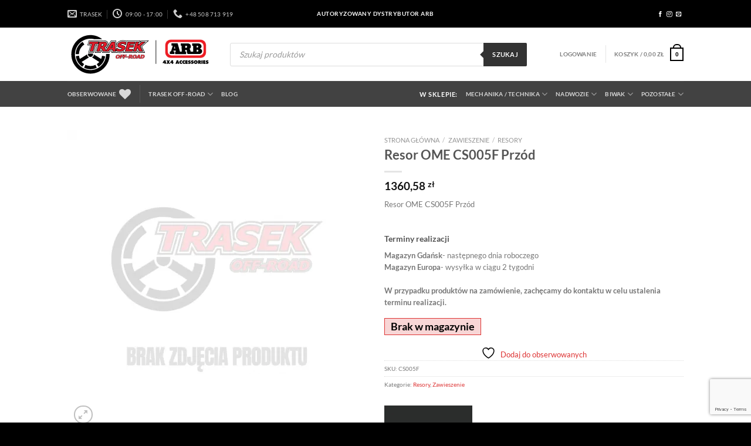

--- FILE ---
content_type: text/html; charset=UTF-8
request_url: https://www.trasek.com.pl/produkt/resor-ome-cs005f-przod/
body_size: 55910
content:
<!DOCTYPE html>
<html lang="pl-PL" prefix="og: https://ogp.me/ns#" class="loading-site no-js">
<head>
	<meta charset="UTF-8" />
	<link rel="profile" href="https://gmpg.org/xfn/11" />
	<link rel="pingback" href="https://www.trasek.com.pl/xmlrpc.php" />

					<script>document.documentElement.className = document.documentElement.className + ' yes-js js_active js'</script>
			<script>(function(html){html.className = html.className.replace(/\bno-js\b/,'js')})(document.documentElement);</script>
<meta name="viewport" content="width=device-width, initial-scale=1" />
<!-- Optymalizacja wyszukiwarek według Rank Math - https://rankmath.com/ -->
<title>Resor OME CS005F Przód - Sklep Trasek Off-road</title>
<meta name="description" content="Resor OME CS005F Przód"/>
<meta name="robots" content="index, follow, max-snippet:-1, max-video-preview:-1, max-image-preview:large"/>
<link rel="canonical" href="https://www.trasek.com.pl/produkt/resor-ome-cs005f-przod/" />
<meta property="og:locale" content="pl_PL" />
<meta property="og:type" content="product" />
<meta property="og:title" content="Resor OME CS005F Przód - Sklep Trasek Off-road" />
<meta property="og:description" content="Resor OME CS005F Przód" />
<meta property="og:url" content="https://www.trasek.com.pl/produkt/resor-ome-cs005f-przod/" />
<meta property="og:site_name" content="Sklep Trasek Off-road" />
<meta property="og:updated_time" content="2026-01-16T02:25:09+01:00" />
<meta property="og:image" content="https://www.trasek.com.pl/wp-content/uploads/2021/02/arbtrasek-rect.jpg" />
<meta property="og:image:secure_url" content="https://www.trasek.com.pl/wp-content/uploads/2021/02/arbtrasek-rect.jpg" />
<meta property="og:image:width" content="1200" />
<meta property="og:image:height" content="630" />
<meta property="og:image:alt" content="Resor OME CS005F Przód" />
<meta property="og:image:type" content="image/jpeg" />
<meta property="product:price:amount" content="1106.16" />
<meta property="product:price:currency" content="PLN" />
<meta name="twitter:card" content="summary_large_image" />
<meta name="twitter:title" content="Resor OME CS005F Przód - Sklep Trasek Off-road" />
<meta name="twitter:description" content="Resor OME CS005F Przód" />
<meta name="twitter:image" content="https://www.trasek.com.pl/wp-content/uploads/2021/02/arbtrasek-rect.jpg" />
<meta name="twitter:label1" content="Cena" />
<meta name="twitter:data1" content="1106,16&nbsp;&#122;&#322;" />
<meta name="twitter:label2" content="Dostępność" />
<meta name="twitter:data2" content="Brak w magazynie" />
<script type="application/ld+json" class="rank-math-schema">{"@context":"https://schema.org","@graph":[{"@type":"Organization","@id":"https://www.trasek.com.pl/#organization","name":"Trasek Off-road","url":"https://www.trasek.com.pl","logo":{"@type":"ImageObject","@id":"https://www.trasek.com.pl/#logo","url":"https://www.trasek.com.pl/wp-content/uploads/sites/2/2021/02/wwwtrasek-rect.jpg","contentUrl":"https://www.trasek.com.pl/wp-content/uploads/sites/2/2021/02/wwwtrasek-rect.jpg","caption":"Trasek Off-road","inLanguage":"pl-PL","width":"1200","height":"630"}},{"@type":"WebSite","@id":"https://www.trasek.com.pl/#website","url":"https://www.trasek.com.pl","name":"Trasek Off-road","publisher":{"@id":"https://www.trasek.com.pl/#organization"},"inLanguage":"pl-PL"},{"@type":"ImageObject","@id":"https://www.trasek.com.pl/wp-content/uploads/2021/02/arbtrasek-rect.jpg","url":"https://www.trasek.com.pl/wp-content/uploads/2021/02/arbtrasek-rect.jpg","width":"1200","height":"630","inLanguage":"pl-PL"},{"@type":"ItemPage","@id":"https://www.trasek.com.pl/produkt/resor-ome-cs005f-przod/#webpage","url":"https://www.trasek.com.pl/produkt/resor-ome-cs005f-przod/","name":"Resor OME CS005F Prz\u00f3d - Sklep Trasek Off-road","datePublished":"2023-06-06T16:23:47+02:00","dateModified":"2026-01-16T02:25:09+01:00","isPartOf":{"@id":"https://www.trasek.com.pl/#website"},"primaryImageOfPage":{"@id":"https://www.trasek.com.pl/wp-content/uploads/2021/02/arbtrasek-rect.jpg"},"inLanguage":"pl-PL"},{"@type":"Product","name":"Resor OME CS005F Prz\u00f3d - Sklep Trasek Off-road","description":"Resor OME CS005F Prz\u00f3d","sku":"CS005F","category":"Zawieszenie &gt; Resory","mainEntityOfPage":{"@id":"https://www.trasek.com.pl/produkt/resor-ome-cs005f-przod/#webpage"},"offers":{"@type":"Offer","price":"1106.16","priceCurrency":"PLN","priceValidUntil":"2027-12-31","availability":"https://schema.org/OutOfStock","itemCondition":"NewCondition","url":"https://www.trasek.com.pl/produkt/resor-ome-cs005f-przod/","seller":{"@type":"Organization","@id":"https://www.trasek.com.pl/","name":"Trasek Off-road","url":"https://www.trasek.com.pl","logo":"https://www.trasek.com.pl/wp-content/uploads/sites/2/2021/02/wwwtrasek-rect.jpg"},"priceSpecification":{"price":"1106.16","priceCurrency":"PLN","valueAddedTaxIncluded":"false"}},"@id":"https://www.trasek.com.pl/produkt/resor-ome-cs005f-przod/#richSnippet","image":{"@id":"https://www.trasek.com.pl/wp-content/uploads/2021/02/arbtrasek-rect.jpg"}}]}</script>
<!-- /Wtyczka Rank Math WordPress SEO -->

<script type='application/javascript'  id='pys-version-script'>console.log('PixelYourSite Free version 11.1.3');</script>
<link rel='dns-prefetch' href='//www.googletagmanager.com' />
<link rel='prefetch' href='https://www.trasek.com.pl/wp-content/themes/flatsome/assets/js/flatsome.js?ver=e1ad26bd5672989785e1' />
<link rel='prefetch' href='https://www.trasek.com.pl/wp-content/themes/flatsome/assets/js/chunk.slider.js?ver=3.19.14' />
<link rel='prefetch' href='https://www.trasek.com.pl/wp-content/themes/flatsome/assets/js/chunk.popups.js?ver=3.19.14' />
<link rel='prefetch' href='https://www.trasek.com.pl/wp-content/themes/flatsome/assets/js/chunk.tooltips.js?ver=3.19.14' />
<link rel='prefetch' href='https://www.trasek.com.pl/wp-content/themes/flatsome/assets/js/woocommerce.js?ver=dd6035ce106022a74757' />
<link rel="alternate" type="application/rss+xml" title="Sklep Trasek Off-road &raquo; Kanał z wpisami" href="https://www.trasek.com.pl/feed/" />
<link rel="alternate" type="application/rss+xml" title="Sklep Trasek Off-road &raquo; Kanał z komentarzami" href="https://www.trasek.com.pl/comments/feed/" />
<link rel="alternate" type="application/rss+xml" title="Sklep Trasek Off-road &raquo; Resor OME CS005F Przód Kanał z komentarzami" href="https://www.trasek.com.pl/produkt/resor-ome-cs005f-przod/feed/" />
<link rel="alternate" title="oEmbed (JSON)" type="application/json+oembed" href="https://www.trasek.com.pl/wp-json/oembed/1.0/embed?url=https%3A%2F%2Fwww.trasek.com.pl%2Fprodukt%2Fresor-ome-cs005f-przod%2F" />
<link rel="alternate" title="oEmbed (XML)" type="text/xml+oembed" href="https://www.trasek.com.pl/wp-json/oembed/1.0/embed?url=https%3A%2F%2Fwww.trasek.com.pl%2Fprodukt%2Fresor-ome-cs005f-przod%2F&#038;format=xml" />
<style id='wp-img-auto-sizes-contain-inline-css' type='text/css'>
img:is([sizes=auto i],[sizes^="auto," i]){contain-intrinsic-size:3000px 1500px}
/*# sourceURL=wp-img-auto-sizes-contain-inline-css */
</style>

<link data-optimized="1" rel='stylesheet' id='easy-autocomplete-css' href='https://www.trasek.com.pl/wp-content/litespeed/css/9b45f503600e3317e0ac6eb9dba218cc.css?ver=44007' type='text/css' media='all' />
<link data-optimized="1" rel='stylesheet' id='easy-autocomplete-theme-css' href='https://www.trasek.com.pl/wp-content/litespeed/css/633ffa41c0c18645b66329a86be4bfe5.css?ver=40ca2' type='text/css' media='all' />
<style id='wp-emoji-styles-inline-css' type='text/css'>

	img.wp-smiley, img.emoji {
		display: inline !important;
		border: none !important;
		box-shadow: none !important;
		height: 1em !important;
		width: 1em !important;
		margin: 0 0.07em !important;
		vertical-align: -0.1em !important;
		background: none !important;
		padding: 0 !important;
	}
/*# sourceURL=wp-emoji-styles-inline-css */
</style>
<style id='wp-block-library-inline-css' type='text/css'>
:root{--wp-block-synced-color:#7a00df;--wp-block-synced-color--rgb:122,0,223;--wp-bound-block-color:var(--wp-block-synced-color);--wp-editor-canvas-background:#ddd;--wp-admin-theme-color:#007cba;--wp-admin-theme-color--rgb:0,124,186;--wp-admin-theme-color-darker-10:#006ba1;--wp-admin-theme-color-darker-10--rgb:0,107,160.5;--wp-admin-theme-color-darker-20:#005a87;--wp-admin-theme-color-darker-20--rgb:0,90,135;--wp-admin-border-width-focus:2px}@media (min-resolution:192dpi){:root{--wp-admin-border-width-focus:1.5px}}.wp-element-button{cursor:pointer}:root .has-very-light-gray-background-color{background-color:#eee}:root .has-very-dark-gray-background-color{background-color:#313131}:root .has-very-light-gray-color{color:#eee}:root .has-very-dark-gray-color{color:#313131}:root .has-vivid-green-cyan-to-vivid-cyan-blue-gradient-background{background:linear-gradient(135deg,#00d084,#0693e3)}:root .has-purple-crush-gradient-background{background:linear-gradient(135deg,#34e2e4,#4721fb 50%,#ab1dfe)}:root .has-hazy-dawn-gradient-background{background:linear-gradient(135deg,#faaca8,#dad0ec)}:root .has-subdued-olive-gradient-background{background:linear-gradient(135deg,#fafae1,#67a671)}:root .has-atomic-cream-gradient-background{background:linear-gradient(135deg,#fdd79a,#004a59)}:root .has-nightshade-gradient-background{background:linear-gradient(135deg,#330968,#31cdcf)}:root .has-midnight-gradient-background{background:linear-gradient(135deg,#020381,#2874fc)}:root{--wp--preset--font-size--normal:16px;--wp--preset--font-size--huge:42px}.has-regular-font-size{font-size:1em}.has-larger-font-size{font-size:2.625em}.has-normal-font-size{font-size:var(--wp--preset--font-size--normal)}.has-huge-font-size{font-size:var(--wp--preset--font-size--huge)}.has-text-align-center{text-align:center}.has-text-align-left{text-align:left}.has-text-align-right{text-align:right}.has-fit-text{white-space:nowrap!important}#end-resizable-editor-section{display:none}.aligncenter{clear:both}.items-justified-left{justify-content:flex-start}.items-justified-center{justify-content:center}.items-justified-right{justify-content:flex-end}.items-justified-space-between{justify-content:space-between}.screen-reader-text{border:0;clip-path:inset(50%);height:1px;margin:-1px;overflow:hidden;padding:0;position:absolute;width:1px;word-wrap:normal!important}.screen-reader-text:focus{background-color:#ddd;clip-path:none;color:#444;display:block;font-size:1em;height:auto;left:5px;line-height:normal;padding:15px 23px 14px;text-decoration:none;top:5px;width:auto;z-index:100000}html :where(.has-border-color){border-style:solid}html :where([style*=border-top-color]){border-top-style:solid}html :where([style*=border-right-color]){border-right-style:solid}html :where([style*=border-bottom-color]){border-bottom-style:solid}html :where([style*=border-left-color]){border-left-style:solid}html :where([style*=border-width]){border-style:solid}html :where([style*=border-top-width]){border-top-style:solid}html :where([style*=border-right-width]){border-right-style:solid}html :where([style*=border-bottom-width]){border-bottom-style:solid}html :where([style*=border-left-width]){border-left-style:solid}html :where(img[class*=wp-image-]){height:auto;max-width:100%}:where(figure){margin:0 0 1em}html :where(.is-position-sticky){--wp-admin--admin-bar--position-offset:var(--wp-admin--admin-bar--height,0px)}@media screen and (max-width:600px){html :where(.is-position-sticky){--wp-admin--admin-bar--position-offset:0px}}

/*# sourceURL=wp-block-library-inline-css */
</style><link data-optimized="1" rel='stylesheet' id='wc-blocks-style-css' href='https://www.trasek.com.pl/wp-content/litespeed/css/b2c25ca640265fe39e5d9c62539c191a.css?ver=83c04' type='text/css' media='all' />
<link data-optimized="1" rel='stylesheet' id='jquery-selectBox-css' href='https://www.trasek.com.pl/wp-content/litespeed/css/771134e2b471cbe6adcf8335c162691b.css?ver=0c10b' type='text/css' media='all' />
<link data-optimized="1" rel='stylesheet' id='woocommerce_prettyPhoto_css-css' href='https://www.trasek.com.pl/wp-content/litespeed/css/1801e0408d18708bd02ae2350864e36f.css?ver=1d59d' type='text/css' media='all' />
<link data-optimized="1" rel='stylesheet' id='yith-wcwl-main-css' href='https://www.trasek.com.pl/wp-content/litespeed/css/d8cb34465fc0864935ba5c9d496971ba.css?ver=43ef1' type='text/css' media='all' />
<style id='yith-wcwl-main-inline-css' type='text/css'>
 :root { --color-add-to-wishlist-background: #333333; --color-add-to-wishlist-text: #FFFFFF; --color-add-to-wishlist-border: #333333; --color-add-to-wishlist-background-hover: #333333; --color-add-to-wishlist-text-hover: #FFFFFF; --color-add-to-wishlist-border-hover: #333333; --rounded-corners-radius: 16px; --color-add-to-cart-background: #333333; --color-add-to-cart-text: #FFFFFF; --color-add-to-cart-border: #333333; --color-add-to-cart-background-hover: #4F4F4F; --color-add-to-cart-text-hover: #FFFFFF; --color-add-to-cart-border-hover: #4F4F4F; --add-to-cart-rounded-corners-radius: 16px; --color-button-style-1-background: #333333; --color-button-style-1-text: #FFFFFF; --color-button-style-1-border: #333333; --color-button-style-1-background-hover: #4F4F4F; --color-button-style-1-text-hover: #FFFFFF; --color-button-style-1-border-hover: #4F4F4F; --color-button-style-2-background: #333333; --color-button-style-2-text: #FFFFFF; --color-button-style-2-border: #333333; --color-button-style-2-background-hover: #4F4F4F; --color-button-style-2-text-hover: #FFFFFF; --color-button-style-2-border-hover: #4F4F4F; --color-wishlist-table-background: #FFFFFF; --color-wishlist-table-text: #6d6c6c; --color-wishlist-table-border: #FFFFFF; --color-headers-background: #F4F4F4; --color-share-button-color: #FFFFFF; --color-share-button-color-hover: #FFFFFF; --color-fb-button-background: #39599E; --color-fb-button-background-hover: #595A5A; --color-tw-button-background: #45AFE2; --color-tw-button-background-hover: #595A5A; --color-pr-button-background: #AB2E31; --color-pr-button-background-hover: #595A5A; --color-em-button-background: #FBB102; --color-em-button-background-hover: #595A5A; --color-wa-button-background: #00A901; --color-wa-button-background-hover: #595A5A; --feedback-duration: 3s } 
 :root { --color-add-to-wishlist-background: #333333; --color-add-to-wishlist-text: #FFFFFF; --color-add-to-wishlist-border: #333333; --color-add-to-wishlist-background-hover: #333333; --color-add-to-wishlist-text-hover: #FFFFFF; --color-add-to-wishlist-border-hover: #333333; --rounded-corners-radius: 16px; --color-add-to-cart-background: #333333; --color-add-to-cart-text: #FFFFFF; --color-add-to-cart-border: #333333; --color-add-to-cart-background-hover: #4F4F4F; --color-add-to-cart-text-hover: #FFFFFF; --color-add-to-cart-border-hover: #4F4F4F; --add-to-cart-rounded-corners-radius: 16px; --color-button-style-1-background: #333333; --color-button-style-1-text: #FFFFFF; --color-button-style-1-border: #333333; --color-button-style-1-background-hover: #4F4F4F; --color-button-style-1-text-hover: #FFFFFF; --color-button-style-1-border-hover: #4F4F4F; --color-button-style-2-background: #333333; --color-button-style-2-text: #FFFFFF; --color-button-style-2-border: #333333; --color-button-style-2-background-hover: #4F4F4F; --color-button-style-2-text-hover: #FFFFFF; --color-button-style-2-border-hover: #4F4F4F; --color-wishlist-table-background: #FFFFFF; --color-wishlist-table-text: #6d6c6c; --color-wishlist-table-border: #FFFFFF; --color-headers-background: #F4F4F4; --color-share-button-color: #FFFFFF; --color-share-button-color-hover: #FFFFFF; --color-fb-button-background: #39599E; --color-fb-button-background-hover: #595A5A; --color-tw-button-background: #45AFE2; --color-tw-button-background-hover: #595A5A; --color-pr-button-background: #AB2E31; --color-pr-button-background-hover: #595A5A; --color-em-button-background: #FBB102; --color-em-button-background-hover: #595A5A; --color-wa-button-background: #00A901; --color-wa-button-background-hover: #595A5A; --feedback-duration: 3s } 
/*# sourceURL=yith-wcwl-main-inline-css */
</style>
<style id='global-styles-inline-css' type='text/css'>
:root{--wp--preset--aspect-ratio--square: 1;--wp--preset--aspect-ratio--4-3: 4/3;--wp--preset--aspect-ratio--3-4: 3/4;--wp--preset--aspect-ratio--3-2: 3/2;--wp--preset--aspect-ratio--2-3: 2/3;--wp--preset--aspect-ratio--16-9: 16/9;--wp--preset--aspect-ratio--9-16: 9/16;--wp--preset--color--black: #000000;--wp--preset--color--cyan-bluish-gray: #abb8c3;--wp--preset--color--white: #ffffff;--wp--preset--color--pale-pink: #f78da7;--wp--preset--color--vivid-red: #cf2e2e;--wp--preset--color--luminous-vivid-orange: #ff6900;--wp--preset--color--luminous-vivid-amber: #fcb900;--wp--preset--color--light-green-cyan: #7bdcb5;--wp--preset--color--vivid-green-cyan: #00d084;--wp--preset--color--pale-cyan-blue: #8ed1fc;--wp--preset--color--vivid-cyan-blue: #0693e3;--wp--preset--color--vivid-purple: #9b51e0;--wp--preset--color--primary: #000000;--wp--preset--color--secondary: #dd3333;--wp--preset--color--success: #7a9c59;--wp--preset--color--alert: #b20000;--wp--preset--gradient--vivid-cyan-blue-to-vivid-purple: linear-gradient(135deg,rgb(6,147,227) 0%,rgb(155,81,224) 100%);--wp--preset--gradient--light-green-cyan-to-vivid-green-cyan: linear-gradient(135deg,rgb(122,220,180) 0%,rgb(0,208,130) 100%);--wp--preset--gradient--luminous-vivid-amber-to-luminous-vivid-orange: linear-gradient(135deg,rgb(252,185,0) 0%,rgb(255,105,0) 100%);--wp--preset--gradient--luminous-vivid-orange-to-vivid-red: linear-gradient(135deg,rgb(255,105,0) 0%,rgb(207,46,46) 100%);--wp--preset--gradient--very-light-gray-to-cyan-bluish-gray: linear-gradient(135deg,rgb(238,238,238) 0%,rgb(169,184,195) 100%);--wp--preset--gradient--cool-to-warm-spectrum: linear-gradient(135deg,rgb(74,234,220) 0%,rgb(151,120,209) 20%,rgb(207,42,186) 40%,rgb(238,44,130) 60%,rgb(251,105,98) 80%,rgb(254,248,76) 100%);--wp--preset--gradient--blush-light-purple: linear-gradient(135deg,rgb(255,206,236) 0%,rgb(152,150,240) 100%);--wp--preset--gradient--blush-bordeaux: linear-gradient(135deg,rgb(254,205,165) 0%,rgb(254,45,45) 50%,rgb(107,0,62) 100%);--wp--preset--gradient--luminous-dusk: linear-gradient(135deg,rgb(255,203,112) 0%,rgb(199,81,192) 50%,rgb(65,88,208) 100%);--wp--preset--gradient--pale-ocean: linear-gradient(135deg,rgb(255,245,203) 0%,rgb(182,227,212) 50%,rgb(51,167,181) 100%);--wp--preset--gradient--electric-grass: linear-gradient(135deg,rgb(202,248,128) 0%,rgb(113,206,126) 100%);--wp--preset--gradient--midnight: linear-gradient(135deg,rgb(2,3,129) 0%,rgb(40,116,252) 100%);--wp--preset--font-size--small: 13px;--wp--preset--font-size--medium: 20px;--wp--preset--font-size--large: 36px;--wp--preset--font-size--x-large: 42px;--wp--preset--spacing--20: 0.44rem;--wp--preset--spacing--30: 0.67rem;--wp--preset--spacing--40: 1rem;--wp--preset--spacing--50: 1.5rem;--wp--preset--spacing--60: 2.25rem;--wp--preset--spacing--70: 3.38rem;--wp--preset--spacing--80: 5.06rem;--wp--preset--shadow--natural: 6px 6px 9px rgba(0, 0, 0, 0.2);--wp--preset--shadow--deep: 12px 12px 50px rgba(0, 0, 0, 0.4);--wp--preset--shadow--sharp: 6px 6px 0px rgba(0, 0, 0, 0.2);--wp--preset--shadow--outlined: 6px 6px 0px -3px rgb(255, 255, 255), 6px 6px rgb(0, 0, 0);--wp--preset--shadow--crisp: 6px 6px 0px rgb(0, 0, 0);}:where(body) { margin: 0; }.wp-site-blocks > .alignleft { float: left; margin-right: 2em; }.wp-site-blocks > .alignright { float: right; margin-left: 2em; }.wp-site-blocks > .aligncenter { justify-content: center; margin-left: auto; margin-right: auto; }:where(.is-layout-flex){gap: 0.5em;}:where(.is-layout-grid){gap: 0.5em;}.is-layout-flow > .alignleft{float: left;margin-inline-start: 0;margin-inline-end: 2em;}.is-layout-flow > .alignright{float: right;margin-inline-start: 2em;margin-inline-end: 0;}.is-layout-flow > .aligncenter{margin-left: auto !important;margin-right: auto !important;}.is-layout-constrained > .alignleft{float: left;margin-inline-start: 0;margin-inline-end: 2em;}.is-layout-constrained > .alignright{float: right;margin-inline-start: 2em;margin-inline-end: 0;}.is-layout-constrained > .aligncenter{margin-left: auto !important;margin-right: auto !important;}.is-layout-constrained > :where(:not(.alignleft):not(.alignright):not(.alignfull)){margin-left: auto !important;margin-right: auto !important;}body .is-layout-flex{display: flex;}.is-layout-flex{flex-wrap: wrap;align-items: center;}.is-layout-flex > :is(*, div){margin: 0;}body .is-layout-grid{display: grid;}.is-layout-grid > :is(*, div){margin: 0;}body{padding-top: 0px;padding-right: 0px;padding-bottom: 0px;padding-left: 0px;}a:where(:not(.wp-element-button)){text-decoration: none;}:root :where(.wp-element-button, .wp-block-button__link){background-color: #32373c;border-width: 0;color: #fff;font-family: inherit;font-size: inherit;font-style: inherit;font-weight: inherit;letter-spacing: inherit;line-height: inherit;padding-top: calc(0.667em + 2px);padding-right: calc(1.333em + 2px);padding-bottom: calc(0.667em + 2px);padding-left: calc(1.333em + 2px);text-decoration: none;text-transform: inherit;}.has-black-color{color: var(--wp--preset--color--black) !important;}.has-cyan-bluish-gray-color{color: var(--wp--preset--color--cyan-bluish-gray) !important;}.has-white-color{color: var(--wp--preset--color--white) !important;}.has-pale-pink-color{color: var(--wp--preset--color--pale-pink) !important;}.has-vivid-red-color{color: var(--wp--preset--color--vivid-red) !important;}.has-luminous-vivid-orange-color{color: var(--wp--preset--color--luminous-vivid-orange) !important;}.has-luminous-vivid-amber-color{color: var(--wp--preset--color--luminous-vivid-amber) !important;}.has-light-green-cyan-color{color: var(--wp--preset--color--light-green-cyan) !important;}.has-vivid-green-cyan-color{color: var(--wp--preset--color--vivid-green-cyan) !important;}.has-pale-cyan-blue-color{color: var(--wp--preset--color--pale-cyan-blue) !important;}.has-vivid-cyan-blue-color{color: var(--wp--preset--color--vivid-cyan-blue) !important;}.has-vivid-purple-color{color: var(--wp--preset--color--vivid-purple) !important;}.has-primary-color{color: var(--wp--preset--color--primary) !important;}.has-secondary-color{color: var(--wp--preset--color--secondary) !important;}.has-success-color{color: var(--wp--preset--color--success) !important;}.has-alert-color{color: var(--wp--preset--color--alert) !important;}.has-black-background-color{background-color: var(--wp--preset--color--black) !important;}.has-cyan-bluish-gray-background-color{background-color: var(--wp--preset--color--cyan-bluish-gray) !important;}.has-white-background-color{background-color: var(--wp--preset--color--white) !important;}.has-pale-pink-background-color{background-color: var(--wp--preset--color--pale-pink) !important;}.has-vivid-red-background-color{background-color: var(--wp--preset--color--vivid-red) !important;}.has-luminous-vivid-orange-background-color{background-color: var(--wp--preset--color--luminous-vivid-orange) !important;}.has-luminous-vivid-amber-background-color{background-color: var(--wp--preset--color--luminous-vivid-amber) !important;}.has-light-green-cyan-background-color{background-color: var(--wp--preset--color--light-green-cyan) !important;}.has-vivid-green-cyan-background-color{background-color: var(--wp--preset--color--vivid-green-cyan) !important;}.has-pale-cyan-blue-background-color{background-color: var(--wp--preset--color--pale-cyan-blue) !important;}.has-vivid-cyan-blue-background-color{background-color: var(--wp--preset--color--vivid-cyan-blue) !important;}.has-vivid-purple-background-color{background-color: var(--wp--preset--color--vivid-purple) !important;}.has-primary-background-color{background-color: var(--wp--preset--color--primary) !important;}.has-secondary-background-color{background-color: var(--wp--preset--color--secondary) !important;}.has-success-background-color{background-color: var(--wp--preset--color--success) !important;}.has-alert-background-color{background-color: var(--wp--preset--color--alert) !important;}.has-black-border-color{border-color: var(--wp--preset--color--black) !important;}.has-cyan-bluish-gray-border-color{border-color: var(--wp--preset--color--cyan-bluish-gray) !important;}.has-white-border-color{border-color: var(--wp--preset--color--white) !important;}.has-pale-pink-border-color{border-color: var(--wp--preset--color--pale-pink) !important;}.has-vivid-red-border-color{border-color: var(--wp--preset--color--vivid-red) !important;}.has-luminous-vivid-orange-border-color{border-color: var(--wp--preset--color--luminous-vivid-orange) !important;}.has-luminous-vivid-amber-border-color{border-color: var(--wp--preset--color--luminous-vivid-amber) !important;}.has-light-green-cyan-border-color{border-color: var(--wp--preset--color--light-green-cyan) !important;}.has-vivid-green-cyan-border-color{border-color: var(--wp--preset--color--vivid-green-cyan) !important;}.has-pale-cyan-blue-border-color{border-color: var(--wp--preset--color--pale-cyan-blue) !important;}.has-vivid-cyan-blue-border-color{border-color: var(--wp--preset--color--vivid-cyan-blue) !important;}.has-vivid-purple-border-color{border-color: var(--wp--preset--color--vivid-purple) !important;}.has-primary-border-color{border-color: var(--wp--preset--color--primary) !important;}.has-secondary-border-color{border-color: var(--wp--preset--color--secondary) !important;}.has-success-border-color{border-color: var(--wp--preset--color--success) !important;}.has-alert-border-color{border-color: var(--wp--preset--color--alert) !important;}.has-vivid-cyan-blue-to-vivid-purple-gradient-background{background: var(--wp--preset--gradient--vivid-cyan-blue-to-vivid-purple) !important;}.has-light-green-cyan-to-vivid-green-cyan-gradient-background{background: var(--wp--preset--gradient--light-green-cyan-to-vivid-green-cyan) !important;}.has-luminous-vivid-amber-to-luminous-vivid-orange-gradient-background{background: var(--wp--preset--gradient--luminous-vivid-amber-to-luminous-vivid-orange) !important;}.has-luminous-vivid-orange-to-vivid-red-gradient-background{background: var(--wp--preset--gradient--luminous-vivid-orange-to-vivid-red) !important;}.has-very-light-gray-to-cyan-bluish-gray-gradient-background{background: var(--wp--preset--gradient--very-light-gray-to-cyan-bluish-gray) !important;}.has-cool-to-warm-spectrum-gradient-background{background: var(--wp--preset--gradient--cool-to-warm-spectrum) !important;}.has-blush-light-purple-gradient-background{background: var(--wp--preset--gradient--blush-light-purple) !important;}.has-blush-bordeaux-gradient-background{background: var(--wp--preset--gradient--blush-bordeaux) !important;}.has-luminous-dusk-gradient-background{background: var(--wp--preset--gradient--luminous-dusk) !important;}.has-pale-ocean-gradient-background{background: var(--wp--preset--gradient--pale-ocean) !important;}.has-electric-grass-gradient-background{background: var(--wp--preset--gradient--electric-grass) !important;}.has-midnight-gradient-background{background: var(--wp--preset--gradient--midnight) !important;}.has-small-font-size{font-size: var(--wp--preset--font-size--small) !important;}.has-medium-font-size{font-size: var(--wp--preset--font-size--medium) !important;}.has-large-font-size{font-size: var(--wp--preset--font-size--large) !important;}.has-x-large-font-size{font-size: var(--wp--preset--font-size--x-large) !important;}
/*# sourceURL=global-styles-inline-css */
</style>

<link data-optimized="1" rel='stylesheet' id='contact-form-7-css' href='https://www.trasek.com.pl/wp-content/litespeed/css/23006f5cc6ed42350eb24abd1033f65e.css?ver=689cb' type='text/css' media='all' />
<link data-optimized="1" rel='stylesheet' id='wpa-css-css' href='https://www.trasek.com.pl/wp-content/litespeed/css/e94c71717bb56c3b705b5e80530a916d.css?ver=6f19d' type='text/css' media='all' />
<link data-optimized="1" rel='stylesheet' id='sb-style-css' href='https://www.trasek.com.pl/wp-content/litespeed/css/d8bac111bc091b02cf44fe9393b6d4f4.css?ver=4afd3' type='text/css' media='all' />
<link data-optimized="1" rel='stylesheet' id='sb-animate-style-css' href='https://www.trasek.com.pl/wp-content/litespeed/css/87b90330023c9647ae1bb5a7d0ac3cdf.css?ver=7adda' type='text/css' media='all' />
<link data-optimized="1" rel='stylesheet' id='tablepress-columnfilterwidgets-css-css' href='https://www.trasek.com.pl/wp-content/litespeed/css/09350416f2ac1ab10b2a13c418380cb2.css?ver=13fd5' type='text/css' media='all' />
<link data-optimized="1" rel='stylesheet' id='woof-css' href='https://www.trasek.com.pl/wp-content/litespeed/css/761a887d80a68d0a35807e3eb5878e09.css?ver=2f087' type='text/css' media='all' />
<style id='woof-inline-css' type='text/css'>

.woof_products_top_panel li span, .woof_products_top_panel2 li span{background: url(https://www.trasek.com.pl/wp-content/plugins/woocommerce-products-filter/img/delete.png);background-size: 14px 14px;background-repeat: no-repeat;background-position: right;}
.woof_edit_view{
                    display: none;
                }



/*# sourceURL=woof-inline-css */
</style>
<link data-optimized="1" rel='stylesheet' id='chosen-drop-down-css' href='https://www.trasek.com.pl/wp-content/litespeed/css/b8dd3bb9bdde31c2b6a4c2392cf4950f.css?ver=4b851' type='text/css' media='all' />
<link data-optimized="1" rel='stylesheet' id='icheck-jquery-color-css' href='https://www.trasek.com.pl/wp-content/litespeed/css/cb39141e429cfb01947c09b241192c68.css?ver=c7686' type='text/css' media='all' />
<link data-optimized="1" rel='stylesheet' id='woof_by_instock_html_items-css' href='https://www.trasek.com.pl/wp-content/litespeed/css/e4f47ed5a77d30fddd715a6734625032.css?ver=13719' type='text/css' media='all' />
<link data-optimized="1" rel='stylesheet' id='woof_by_onsales_html_items-css' href='https://www.trasek.com.pl/wp-content/litespeed/css/ffc4c25870a7e714a31a4217cb118e27.css?ver=1b8f4' type='text/css' media='all' />
<link data-optimized="1" rel='stylesheet' id='woof_by_sku_html_items-css' href='https://www.trasek.com.pl/wp-content/litespeed/css/0cf7e1412b519fdd13e8757dd8a43655.css?ver=7fbdf' type='text/css' media='all' />
<link data-optimized="1" rel='stylesheet' id='woof_by_text_html_items-css' href='https://www.trasek.com.pl/wp-content/litespeed/css/a75d0ae158dbb4841b82a2b8ade14d05.css?ver=c1e8d' type='text/css' media='all' />
<link data-optimized="1" rel='stylesheet' id='woof_select_hierarchy_html_items-css' href='https://www.trasek.com.pl/wp-content/litespeed/css/27bc67a9c2ed35e1db8db227b47c33d8.css?ver=c528f' type='text/css' media='all' />
<link data-optimized="1" rel='stylesheet' id='woocommerce-products-wizard-full-css' href='https://www.trasek.com.pl/wp-content/litespeed/css/ef4fb9995d209514e3b22a37a5222a95.css?ver=c1095' type='text/css' media='all' />
<link data-optimized="1" rel='stylesheet' id='photoswipe-css' href='https://www.trasek.com.pl/wp-content/litespeed/css/d2ba55a26cf8e9e67de8464bda1c77fe.css?ver=cb7c5' type='text/css' media='all' />
<link data-optimized="1" rel='stylesheet' id='photoswipe-default-skin-css' href='https://www.trasek.com.pl/wp-content/litespeed/css/b6d83a6cfb606ba05fe47ac620ce7d03.css?ver=5febc' type='text/css' media='all' />
<style id='woocommerce-inline-inline-css' type='text/css'>
.woocommerce form .form-row .required { visibility: visible; }
/*# sourceURL=woocommerce-inline-inline-css */
</style>
<link data-optimized="1" rel='stylesheet' id='wc-composite-css-css' href='https://www.trasek.com.pl/wp-content/litespeed/css/d4300bf5d23c1625d8b2eb2282ba8233.css?ver=9623f' type='text/css' media='all' />
<link data-optimized="1" rel='stylesheet' id='url-shortify-css' href='https://www.trasek.com.pl/wp-content/litespeed/css/f16f05fc91adaa666fb5ab040857b0b4.css?ver=d0b28' type='text/css' media='all' />
<link data-optimized="1" rel='stylesheet' id='slw-frontend-styles-css' href='https://www.trasek.com.pl/wp-content/litespeed/css/eebf31f2e3ef897e89110aaa89c6c3b4.css?ver=7ed28' type='text/css' media='all' />
<link data-optimized="1" rel='stylesheet' id='slw-common-styles-css' href='https://www.trasek.com.pl/wp-content/litespeed/css/9e94b490480c1310da744c48a358fd78.css?ver=7e75b' type='text/css' media='all' />
<link data-optimized="1" rel='stylesheet' id='brands-styles-css' href='https://www.trasek.com.pl/wp-content/litespeed/css/14bfff77df4f533b9c1f7701fc8a7e2e.css?ver=e0bac' type='text/css' media='all' />
<link data-optimized="1" rel='stylesheet' id='dgwt-wcas-style-css' href='https://www.trasek.com.pl/wp-content/litespeed/css/a611521dd94833a191582be836cf495d.css?ver=9c70f' type='text/css' media='all' />
<link data-optimized="1" rel='stylesheet' id='flatsome-woocommerce-wishlist-css' href='https://www.trasek.com.pl/wp-content/litespeed/css/fec094b1461aa2f9aea6212d69fad385.css?ver=c58bc' type='text/css' media='all' />
<link data-optimized="1" rel='stylesheet' id='pwb-styles-frontend-css' href='https://www.trasek.com.pl/wp-content/litespeed/css/620247a8dc6a7366d0c5c952178c60b6.css?ver=d4827' type='text/css' media='all' />
<link data-optimized="1" rel='stylesheet' id='payu-gateway-css' href='https://www.trasek.com.pl/wp-content/litespeed/css/f32c5c283160c58a3dab754cc66f994b.css?ver=1c382' type='text/css' media='all' />
<link data-optimized="1" rel='stylesheet' id='tablepress-default-css' href='https://www.trasek.com.pl/wp-content/litespeed/css/057441ad51f965002761d55261738a02.css?ver=704c8' type='text/css' media='all' />
<link data-optimized="1" rel='stylesheet' id='tablepress-responsive-tables-css' href='https://www.trasek.com.pl/wp-content/litespeed/css/e495e9d37bc49457f2d761816a08b093.css?ver=16165' type='text/css' media='all' />
<link data-optimized="1" rel='stylesheet' id='cf7cf-style-css' href='https://www.trasek.com.pl/wp-content/litespeed/css/4a52eb19f7974df0e5daed4d8c78d3a3.css?ver=cf288' type='text/css' media='all' />
<link data-optimized="1" rel='stylesheet' id='wc-bundle-style-css' href='https://www.trasek.com.pl/wp-content/litespeed/css/9ef2e4e224c29c5e07e2aaf3038abc84.css?ver=3444d' type='text/css' media='all' />
<link data-optimized="1" rel='stylesheet' id='flatsome-main-css' href='https://www.trasek.com.pl/wp-content/litespeed/css/3fb46c12c15d7b3e0e088460b9d17542.css?ver=908d7' type='text/css' media='all' />
<style id='flatsome-main-inline-css' type='text/css'>
@font-face {
				font-family: "fl-icons";
				font-display: block;
				src: url(https://www.trasek.com.pl/wp-content/themes/flatsome/assets/css/icons/fl-icons.eot?v=3.19.14);
				src:
					url(https://www.trasek.com.pl/wp-content/themes/flatsome/assets/css/icons/fl-icons.eot#iefix?v=3.19.14) format("embedded-opentype"),
					url(https://www.trasek.com.pl/wp-content/themes/flatsome/assets/css/icons/fl-icons.woff2?v=3.19.14) format("woff2"),
					url(https://www.trasek.com.pl/wp-content/themes/flatsome/assets/css/icons/fl-icons.ttf?v=3.19.14) format("truetype"),
					url(https://www.trasek.com.pl/wp-content/themes/flatsome/assets/css/icons/fl-icons.woff?v=3.19.14) format("woff"),
					url(https://www.trasek.com.pl/wp-content/themes/flatsome/assets/css/icons/fl-icons.svg?v=3.19.14#fl-icons) format("svg");
			}
/*# sourceURL=flatsome-main-inline-css */
</style>
<link data-optimized="1" rel='stylesheet' id='flatsome-shop-css' href='https://www.trasek.com.pl/wp-content/litespeed/css/05ed6983460abd4d4beebd51d507d826.css?ver=31ee6' type='text/css' media='all' />
<link data-optimized="1" rel='stylesheet' id='flatsome-style-css' href='https://www.trasek.com.pl/wp-content/litespeed/css/62b23f109d34883f14472d3e6c54d716.css?ver=c5264' type='text/css' media='all' />
<script type="text/javascript" id="jquery-core-js-extra">
/* <![CDATA[ */
var pysFacebookRest = {"restApiUrl":"https://www.trasek.com.pl/wp-json/pys-facebook/v1/event","debug":""};
//# sourceURL=jquery-core-js-extra
/* ]]> */
</script>
<script type="text/javascript" src="https://www.trasek.com.pl/wp-includes/js/jquery/jquery.min.js?ver=3.7.1" id="jquery-core-js"></script>
<script type="text/javascript" src="https://www.trasek.com.pl/wp-includes/js/jquery/jquery-migrate.min.js?ver=3.4.1" id="jquery-migrate-js"></script>
<script type="text/javascript" src="https://www.trasek.com.pl/wp-content/plugins/woocommerce-products-filter/js/easy-autocomplete/jquery.easy-autocomplete.min.js?ver=2.2.6.1" id="easy-autocomplete-js"></script>
<script type="text/javascript" src="https://www.trasek.com.pl/wp-content/plugins/woocommerce/assets/js/jquery-blockui/jquery.blockUI.min.js?ver=2.7.0-wc.10.2.2" id="jquery-blockui-js" data-wp-strategy="defer"></script>
<script type="text/javascript" id="wc-add-to-cart-js-extra">
/* <![CDATA[ */
var wc_add_to_cart_params = {"ajax_url":"/wp-admin/admin-ajax.php","wc_ajax_url":"/?wc-ajax=%%endpoint%%","i18n_view_cart":"Zobacz koszyk","cart_url":"https://www.trasek.com.pl/koszyk/","is_cart":"","cart_redirect_after_add":"no"};
//# sourceURL=wc-add-to-cart-js-extra
/* ]]> */
</script>
<script type="text/javascript" src="https://www.trasek.com.pl/wp-content/plugins/woocommerce/assets/js/frontend/add-to-cart.min.js?ver=10.2.2" id="wc-add-to-cart-js" defer="defer" data-wp-strategy="defer"></script>
<script type="text/javascript" src="https://www.trasek.com.pl/wp-content/plugins/woocommerce/assets/js/photoswipe/photoswipe.min.js?ver=4.1.1-wc.10.2.2" id="photoswipe-js" defer="defer" data-wp-strategy="defer"></script>
<script type="text/javascript" src="https://www.trasek.com.pl/wp-content/plugins/woocommerce/assets/js/photoswipe/photoswipe-ui-default.min.js?ver=4.1.1-wc.10.2.2" id="photoswipe-ui-default-js" defer="defer" data-wp-strategy="defer"></script>
<script type="text/javascript" id="wc-single-product-js-extra">
/* <![CDATA[ */
var wc_single_product_params = {"i18n_required_rating_text":"Prosz\u0119 wybra\u0107 ocen\u0119","i18n_rating_options":["1 z 5 gwiazdek","2 z 5 gwiazdek","3 z 5 gwiazdek","4 z 5 gwiazdek","5 z 5 gwiazdek"],"i18n_product_gallery_trigger_text":"Wy\u015bwietl pe\u0142noekranow\u0105 galeri\u0119 obrazk\u00f3w","review_rating_required":"yes","flexslider":{"rtl":false,"animation":"slide","smoothHeight":true,"directionNav":false,"controlNav":"thumbnails","slideshow":false,"animationSpeed":500,"animationLoop":false,"allowOneSlide":false},"zoom_enabled":"","zoom_options":[],"photoswipe_enabled":"1","photoswipe_options":{"shareEl":false,"closeOnScroll":false,"history":false,"hideAnimationDuration":0,"showAnimationDuration":0},"flexslider_enabled":""};
//# sourceURL=wc-single-product-js-extra
/* ]]> */
</script>
<script type="text/javascript" src="https://www.trasek.com.pl/wp-content/plugins/woocommerce/assets/js/frontend/single-product.min.js?ver=10.2.2" id="wc-single-product-js" defer="defer" data-wp-strategy="defer"></script>
<script type="text/javascript" src="https://www.trasek.com.pl/wp-content/plugins/woocommerce/assets/js/js-cookie/js.cookie.min.js?ver=2.1.4-wc.10.2.2" id="js-cookie-js" data-wp-strategy="defer"></script>
<script type="text/javascript" id="url-shortify-js-extra">
/* <![CDATA[ */
var usParams = {"ajaxurl":"https://www.trasek.com.pl/wp-admin/admin-ajax.php"};
//# sourceURL=url-shortify-js-extra
/* ]]> */
</script>
<script type="text/javascript" src="https://www.trasek.com.pl/wp-content/plugins/url-shortify/lite/dist/scripts/url-shortify.js?ver=1.11.2" id="url-shortify-js"></script>
<script type="text/javascript" src="https://www.trasek.com.pl/wp-content/plugins/pixelyoursite/dist/scripts/jquery.bind-first-0.2.3.min.js?ver=6.9" id="jquery-bind-first-js"></script>
<script type="text/javascript" src="https://www.trasek.com.pl/wp-content/plugins/pixelyoursite/dist/scripts/js.cookie-2.1.3.min.js?ver=2.1.3" id="js-cookie-pys-js"></script>
<script type="text/javascript" src="https://www.trasek.com.pl/wp-content/plugins/pixelyoursite/dist/scripts/tld.min.js?ver=2.3.1" id="js-tld-js"></script>
<script type="text/javascript" id="pys-js-extra">
/* <![CDATA[ */
var pysOptions = {"staticEvents":{"facebook":{"woo_view_content":[{"delay":0,"type":"static","name":"ViewContent","pixelIds":["537924345121547"],"eventID":"aab41f4c-63c7-4bf7-b2ca-efe896d607ab","params":{"content_ids":["5238"],"content_type":"product","content_name":"Resor OME CS005F Prz\u00f3d","category_name":"Resory, Zawieszenie","value":"1360.58","currency":"PLN","contents":[{"id":"5238","quantity":1}],"product_price":"1360.58","page_title":"Resor OME CS005F Prz\u00f3d","post_type":"product","post_id":5238,"plugin":"PixelYourSite","user_role":"guest","event_url":"www.trasek.com.pl/produkt/resor-ome-cs005f-przod/"},"e_id":"woo_view_content","ids":[],"hasTimeWindow":false,"timeWindow":0,"woo_order":"","edd_order":""}],"init_event":[{"delay":0,"type":"static","ajaxFire":false,"name":"PageView","pixelIds":["537924345121547"],"eventID":"803cf2c9-9ba4-4861-8e09-b71f5a9064ed","params":{"page_title":"Resor OME CS005F Prz\u00f3d","post_type":"product","post_id":5238,"plugin":"PixelYourSite","user_role":"guest","event_url":"www.trasek.com.pl/produkt/resor-ome-cs005f-przod/"},"e_id":"init_event","ids":[],"hasTimeWindow":false,"timeWindow":0,"woo_order":"","edd_order":""}]}},"dynamicEvents":[],"triggerEvents":[],"triggerEventTypes":[],"facebook":{"pixelIds":["537924345121547"],"advancedMatching":[],"advancedMatchingEnabled":true,"removeMetadata":false,"wooVariableAsSimple":false,"serverApiEnabled":true,"wooCRSendFromServer":false,"send_external_id":null,"enabled_medical":false,"do_not_track_medical_param":["event_url","post_title","page_title","landing_page","content_name","categories","category_name","tags"],"meta_ldu":false},"debug":"","siteUrl":"https://www.trasek.com.pl","ajaxUrl":"https://www.trasek.com.pl/wp-admin/admin-ajax.php","ajax_event":"7c32ac1fbc","enable_remove_download_url_param":"1","cookie_duration":"7","last_visit_duration":"60","enable_success_send_form":"","ajaxForServerEvent":"1","ajaxForServerStaticEvent":"1","useSendBeacon":"1","send_external_id":"1","external_id_expire":"180","track_cookie_for_subdomains":"1","google_consent_mode":"1","gdpr":{"ajax_enabled":false,"all_disabled_by_api":false,"facebook_disabled_by_api":false,"analytics_disabled_by_api":false,"google_ads_disabled_by_api":false,"pinterest_disabled_by_api":false,"bing_disabled_by_api":false,"externalID_disabled_by_api":false,"facebook_prior_consent_enabled":true,"analytics_prior_consent_enabled":true,"google_ads_prior_consent_enabled":null,"pinterest_prior_consent_enabled":true,"bing_prior_consent_enabled":true,"cookiebot_integration_enabled":false,"cookiebot_facebook_consent_category":"marketing","cookiebot_analytics_consent_category":"statistics","cookiebot_tiktok_consent_category":"marketing","cookiebot_google_ads_consent_category":"marketing","cookiebot_pinterest_consent_category":"marketing","cookiebot_bing_consent_category":"marketing","consent_magic_integration_enabled":false,"real_cookie_banner_integration_enabled":false,"cookie_notice_integration_enabled":false,"cookie_law_info_integration_enabled":false,"analytics_storage":{"enabled":true,"value":"granted","filter":false},"ad_storage":{"enabled":true,"value":"granted","filter":false},"ad_user_data":{"enabled":true,"value":"granted","filter":false},"ad_personalization":{"enabled":true,"value":"granted","filter":false}},"cookie":{"disabled_all_cookie":false,"disabled_start_session_cookie":false,"disabled_advanced_form_data_cookie":false,"disabled_landing_page_cookie":false,"disabled_first_visit_cookie":false,"disabled_trafficsource_cookie":false,"disabled_utmTerms_cookie":false,"disabled_utmId_cookie":false},"tracking_analytics":{"TrafficSource":"direct","TrafficLanding":"undefined","TrafficUtms":[],"TrafficUtmsId":[]},"GATags":{"ga_datalayer_type":"default","ga_datalayer_name":"dataLayerPYS"},"woo":{"enabled":true,"enabled_save_data_to_orders":true,"addToCartOnButtonEnabled":true,"addToCartOnButtonValueEnabled":true,"addToCartOnButtonValueOption":"price","singleProductId":5238,"removeFromCartSelector":"form.woocommerce-cart-form .remove","addToCartCatchMethod":"add_cart_hook","is_order_received_page":false,"containOrderId":false},"edd":{"enabled":false},"cache_bypass":"1768540049"};
//# sourceURL=pys-js-extra
/* ]]> */
</script>
<script type="text/javascript" src="https://www.trasek.com.pl/wp-content/plugins/pixelyoursite/dist/scripts/public.js?ver=11.1.3" id="pys-js"></script>
<link rel="https://api.w.org/" href="https://www.trasek.com.pl/wp-json/" /><link rel="alternate" title="JSON" type="application/json" href="https://www.trasek.com.pl/wp-json/wp/v2/product/5238" /><link rel="EditURI" type="application/rsd+xml" title="RSD" href="https://www.trasek.com.pl/xmlrpc.php?rsd" />
<meta name="generator" content="WordPress 6.9" />
<link rel='shortlink' href='https://www.trasek.com.pl/82xz' />
<meta name="generator" content="Site Kit by Google 1.166.0" /><style type="text/css">
		<style>
			.dgwt-wcas-ico-magnifier,.dgwt-wcas-ico-magnifier-handler{max-width:20px}.dgwt-wcas-search-wrapp{max-width:600px}		</style>
			<style>
		.dgwt-wcas-flatsome-up {
			margin-top: -40vh;
		}

		#search-lightbox .dgwt-wcas-sf-wrapp input[type=search].dgwt-wcas-search-input {
			height: 60px;
			font-size: 20px;
		}

		#search-lightbox .dgwt-wcas-search-wrapp {
			-webkit-transition: all 100ms ease-in-out;
			-moz-transition: all 100ms ease-in-out;
			-ms-transition: all 100ms ease-in-out;
			-o-transition: all 100ms ease-in-out;
			transition: all 100ms ease-in-out;
		}

		#search-lightbox .dgwt-wcas-sf-wrapp .dgwt-wcas-search-submit:before {
			top: 21px;
		}

		.dgwt-wcas-overlay-mobile-on .mfp-wrap .mfp-content {
			width: 100vw;
		}

		.dgwt-wcas-overlay-mobile-on .mfp-wrap,
		.dgwt-wcas-overlay-mobile-on .mfp-close,
		.dgwt-wcas-overlay-mobile-on .nav-sidebar {
			display: none;
		}

		.dgwt-wcas-overlay-mobile-on .main-menu-overlay {
			display: none;
		}

		.dgwt-wcas-open .header-search-dropdown .nav-dropdown {
			opacity: 1;
			max-height: inherit;
			left: -15px !important;
		}

		.dgwt-wcas-open:not(.dgwt-wcas-theme-flatsome-dd-sc) .nav-right .header-search-dropdown .nav-dropdown {
			left: auto;
			/*right: -15px;*/
		}

		.dgwt-wcas-theme-flatsome .nav-dropdown .dgwt-wcas-search-wrapp {
			min-width: 450px;
		}

		.header-search-form {
			min-width: 250px;
		}
	</style>
		<noscript><style>.woocommerce-product-gallery{ opacity: 1 !important; }</style></noscript>
	<link rel="icon" href="https://www.trasek.com.pl/wp-content/uploads/2021/01/favicon-64x64.png" sizes="32x32" />
<link rel="icon" href="https://www.trasek.com.pl/wp-content/uploads/2021/01/favicon.png" sizes="192x192" />
<link rel="apple-touch-icon" href="https://www.trasek.com.pl/wp-content/uploads/2021/01/favicon.png" />
<meta name="msapplication-TileImage" content="https://www.trasek.com.pl/wp-content/uploads/2021/01/favicon.png" />
<style>.shorten_url { 
	   padding: 10px 10px 10px 10px ; 
	   border: 1px solid #AAAAAA ; 
	   background-color: #EEEEEE ;
}</style><style id="custom-css" type="text/css">:root {--primary-color: #000000;--fs-color-primary: #000000;--fs-color-secondary: #dd3333;--fs-color-success: #7a9c59;--fs-color-alert: #b20000;--fs-experimental-link-color: #dd3333;--fs-experimental-link-color-hover: #111;}.tooltipster-base {--tooltip-color: #fff;--tooltip-bg-color: #000;}.off-canvas-right .mfp-content, .off-canvas-left .mfp-content {--drawer-width: 300px;}.off-canvas .mfp-content.off-canvas-cart {--drawer-width: 360px;}.header-main{height: 91px}#logo img{max-height: 91px}#logo{width:247px;}.header-bottom{min-height: 43px}.header-top{min-height: 47px}.transparent .header-main{height: 30px}.transparent #logo img{max-height: 30px}.has-transparent + .page-title:first-of-type,.has-transparent + #main > .page-title,.has-transparent + #main > div > .page-title,.has-transparent + #main .page-header-wrapper:first-of-type .page-title{padding-top: 110px;}.header.show-on-scroll,.stuck .header-main{height:70px!important}.stuck #logo img{max-height: 70px!important}.search-form{ width: 90%;}.header-bg-color {background-color: rgba(255,255,255,0.9)}.header-bottom {background-color: #424242}.top-bar-nav > li > a{line-height: 20px }.header-bottom-nav > li > a{line-height: 16px }@media (max-width: 549px) {.header-main{height: 120px}#logo img{max-height: 120px}}.nav-dropdown{font-size:100%}body{font-size: 80%;}@media screen and (max-width: 549px){body{font-size: 100%;}}body{font-family: Lato, sans-serif;}body {font-weight: 400;font-style: normal;}.nav > li > a {font-family: Lato, sans-serif;}.mobile-sidebar-levels-2 .nav > li > ul > li > a {font-family: Lato, sans-serif;}.nav > li > a,.mobile-sidebar-levels-2 .nav > li > ul > li > a {font-weight: 700;font-style: normal;}h1,h2,h3,h4,h5,h6,.heading-font, .off-canvas-center .nav-sidebar.nav-vertical > li > a{font-family: Lato, sans-serif;}h1,h2,h3,h4,h5,h6,.heading-font,.banner h1,.banner h2 {font-weight: 700;font-style: normal;}.alt-font{font-family: "Dancing Script", sans-serif;}.alt-font {font-weight: 400!important;font-style: normal!important;}.has-equal-box-heights .box-image {padding-top: 100%;}.shop-page-title.featured-title .title-bg{ background-image: url()!important;}@media screen and (min-width: 550px){.products .box-vertical .box-image{min-width: 247px!important;width: 247px!important;}}.footer-1{background-color: #ffffff}.footer-2{background-color: #000000}.absolute-footer, html{background-color: #000000}.nav-vertical-fly-out > li + li {border-top-width: 1px; border-top-style: solid;}.label-new.menu-item > a:after{content:"Nowość";}.label-hot.menu-item > a:after{content:"Popularne";}.label-sale.menu-item > a:after{content:"Promocja";}.label-popular.menu-item > a:after{content:"Popularne";}</style>		<style type="text/css" id="wp-custom-css">
			[disabled] {
    cursor: default;
    text-decoration: line-through;
    color: #b7b7b7;
}

.page-id-2991 .woof_container {
    width: 30% !important;
    float: left;
}

.woocommerce-products-wizard {
    font-family: "Lato", sans-serif;
    font-size: 12px;
}

.woocommerce-products-wizard .card-header:first-child {
    font-size: 14px !important;
		font-weight: 600 !important;
}

.woocommerce-products-wizard [type="button"]:not(:disabled), .woocommerce-products-wizard [type="reset"]:not(:disabled), .woocommerce-products-wizard [type="submit"]:not(:disabled), .woocommerce-products-wizard button:not(:disabled) {
    text-transform: uppercase;
    font-size: 12px;
}

.woocommerce-products-wizard-widget-body-item.is-heading {
    margin-left: 0px;
}

.entry-content ol li, .entry-summary ol li, .col-inner ol li, .entry-content ul li, .entry-summary ul li, .col-inner ul li {
    margin-left: 0px !important;
}

.woocommerce-products-wizard-widget-body-item.is-heading.is-step-start {
    font-size: 14px;
}

.woocommerce-products-wizard-widget-footer-row.is-total {
    font-size: 14px;
}

.btn.woocommerce-products-wizard-control.is-result-pdf.btn-info {
    text-transform: uppercase;
    font-size: 12px;
}

.woocommerce-products-wizard-form-item-price {
    font-size: 14px;
}

.page-id-3356 .uppercase.text-left {
    color: #fff !important;
}

.page-id-3356 .tabbed-content {
    color: #fff;
    font-weight: 600;
}

.page-id-3356 .nav-uppercase > li > a {
    color: #fff !important;
}

p.in-stock.stock, p.stock.available-on-backorder, p.stock.out-of-stock {
    font-size: 18px!important;
    font-weight: 700;
		color:#000;
	    border: 1px solid #dd3333;
	background-color:rgba(221, 51, 51,0.2);
    padding: 2px 10px;
    width: fit-content;
}		</style>
		<style id="kirki-inline-styles">/* latin-ext */
@font-face {
  font-family: 'Lato';
  font-style: normal;
  font-weight: 400;
  font-display: swap;
  src: url(https://www.trasek.com.pl/wp-content/fonts/lato/S6uyw4BMUTPHjxAwXjeu.woff2) format('woff2');
  unicode-range: U+0100-02BA, U+02BD-02C5, U+02C7-02CC, U+02CE-02D7, U+02DD-02FF, U+0304, U+0308, U+0329, U+1D00-1DBF, U+1E00-1E9F, U+1EF2-1EFF, U+2020, U+20A0-20AB, U+20AD-20C0, U+2113, U+2C60-2C7F, U+A720-A7FF;
}
/* latin */
@font-face {
  font-family: 'Lato';
  font-style: normal;
  font-weight: 400;
  font-display: swap;
  src: url(https://www.trasek.com.pl/wp-content/fonts/lato/S6uyw4BMUTPHjx4wXg.woff2) format('woff2');
  unicode-range: U+0000-00FF, U+0131, U+0152-0153, U+02BB-02BC, U+02C6, U+02DA, U+02DC, U+0304, U+0308, U+0329, U+2000-206F, U+20AC, U+2122, U+2191, U+2193, U+2212, U+2215, U+FEFF, U+FFFD;
}
/* latin-ext */
@font-face {
  font-family: 'Lato';
  font-style: normal;
  font-weight: 700;
  font-display: swap;
  src: url(https://www.trasek.com.pl/wp-content/fonts/lato/S6u9w4BMUTPHh6UVSwaPGR_p.woff2) format('woff2');
  unicode-range: U+0100-02BA, U+02BD-02C5, U+02C7-02CC, U+02CE-02D7, U+02DD-02FF, U+0304, U+0308, U+0329, U+1D00-1DBF, U+1E00-1E9F, U+1EF2-1EFF, U+2020, U+20A0-20AB, U+20AD-20C0, U+2113, U+2C60-2C7F, U+A720-A7FF;
}
/* latin */
@font-face {
  font-family: 'Lato';
  font-style: normal;
  font-weight: 700;
  font-display: swap;
  src: url(https://www.trasek.com.pl/wp-content/fonts/lato/S6u9w4BMUTPHh6UVSwiPGQ.woff2) format('woff2');
  unicode-range: U+0000-00FF, U+0131, U+0152-0153, U+02BB-02BC, U+02C6, U+02DA, U+02DC, U+0304, U+0308, U+0329, U+2000-206F, U+20AC, U+2122, U+2191, U+2193, U+2212, U+2215, U+FEFF, U+FFFD;
}/* vietnamese */
@font-face {
  font-family: 'Dancing Script';
  font-style: normal;
  font-weight: 400;
  font-display: swap;
  src: url(https://www.trasek.com.pl/wp-content/fonts/dancing-script/If2cXTr6YS-zF4S-kcSWSVi_sxjsohD9F50Ruu7BMSo3Rep8ltA.woff2) format('woff2');
  unicode-range: U+0102-0103, U+0110-0111, U+0128-0129, U+0168-0169, U+01A0-01A1, U+01AF-01B0, U+0300-0301, U+0303-0304, U+0308-0309, U+0323, U+0329, U+1EA0-1EF9, U+20AB;
}
/* latin-ext */
@font-face {
  font-family: 'Dancing Script';
  font-style: normal;
  font-weight: 400;
  font-display: swap;
  src: url(https://www.trasek.com.pl/wp-content/fonts/dancing-script/If2cXTr6YS-zF4S-kcSWSVi_sxjsohD9F50Ruu7BMSo3ROp8ltA.woff2) format('woff2');
  unicode-range: U+0100-02BA, U+02BD-02C5, U+02C7-02CC, U+02CE-02D7, U+02DD-02FF, U+0304, U+0308, U+0329, U+1D00-1DBF, U+1E00-1E9F, U+1EF2-1EFF, U+2020, U+20A0-20AB, U+20AD-20C0, U+2113, U+2C60-2C7F, U+A720-A7FF;
}
/* latin */
@font-face {
  font-family: 'Dancing Script';
  font-style: normal;
  font-weight: 400;
  font-display: swap;
  src: url(https://www.trasek.com.pl/wp-content/fonts/dancing-script/If2cXTr6YS-zF4S-kcSWSVi_sxjsohD9F50Ruu7BMSo3Sup8.woff2) format('woff2');
  unicode-range: U+0000-00FF, U+0131, U+0152-0153, U+02BB-02BC, U+02C6, U+02DA, U+02DC, U+0304, U+0308, U+0329, U+2000-206F, U+20AC, U+2122, U+2191, U+2193, U+2212, U+2215, U+FEFF, U+FFFD;
}</style></head>

<body class="wp-singular product-template-default single single-product postid-5238 wp-theme-flatsome wp-child-theme-flatsome-child theme-flatsome woocommerce woocommerce-page woocommerce-no-js dgwt-wcas-theme-flatsome lightbox nav-dropdown-has-arrow nav-dropdown-has-shadow nav-dropdown-has-border">


<a class="skip-link screen-reader-text" href="#main">Przewiń do zawartości</a>

<div id="wrapper">

	
	<header id="header" class="header has-sticky sticky-jump">
		<div class="header-wrapper">
			<div id="top-bar" class="header-top hide-for-sticky nav-dark flex-has-center hide-for-medium">
    <div class="flex-row container">
      <div class="flex-col hide-for-medium flex-left">
          <ul class="nav nav-left medium-nav-center nav-small  nav-divided">
              <li class="header-contact-wrapper">
		<ul id="header-contact" class="nav nav-divided nav-uppercase header-contact">
		
						<li class="">
			  <a href="/cdn-cgi/l/email-protection#8dfee8fffae4fecdf9ffecfee8e6a3eee2e0a3fde1" class="tooltip" title="serwis@trasek.com.pl">
				  <i class="icon-envelop" style="font-size:16px;" ></i>			       <span>
			       	Trasek			       </span>
			  </a>
			</li>
			
						<li class="">
			  <a href="#" onclick="event.preventDefault()" class="tooltip" title="09:00 - 17:00 ">
			  	   <i class="icon-clock" style="font-size:16px;" ></i>			        <span>09:00 - 17:00</span>
			  </a>
			 </li>
			
						<li class="">
			  <a href="tel:+48 508 713 919" class="tooltip" title="+48 508 713 919">
			     <i class="icon-phone" style="font-size:16px;" ></i>			      <span>+48 508 713 919</span>
			  </a>
			</li>
			
				</ul>
</li>
          </ul>
      </div>

      <div class="flex-col hide-for-medium flex-center">
          <ul class="nav nav-center nav-small  nav-divided">
              <li class="html custom html_topbar_right"><strong class="uppercase">AUTORYZOWANY DYSTRYBUTOR ARB</strong></li>          </ul>
      </div>

      <div class="flex-col hide-for-medium flex-right">
         <ul class="nav top-bar-nav nav-right nav-small  nav-divided">
              <li class="html header-social-icons ml-0">
	<div class="social-icons follow-icons" ><a href="https://www.facebook.com/arb4x4trasek" target="_blank" data-label="Facebook" class="icon plain facebook tooltip" title="Śledź na Facebooku" aria-label="Śledź na Facebooku" rel="noopener nofollow" ><i class="icon-facebook" ></i></a><a href="https://www.instagram.com/trasekoffroad/" target="_blank" data-label="Instagram" class="icon plain instagram tooltip" title="Obserwuj na Instagramie" aria-label="Obserwuj na Instagramie" rel="noopener nofollow" ><i class="icon-instagram" ></i></a><a href="/cdn-cgi/l/email-protection#761f1810193602041705131d5815191b58061a" data-label="E-mail" target="_blank" class="icon plain email tooltip" title="Wyślij nam email" aria-label="Wyślij nam email" rel="nofollow noopener"><i class="icon-envelop" ></i></a></div></li>
          </ul>
      </div>

      
    </div>
</div>
<div id="masthead" class="header-main ">
      <div class="header-inner flex-row container logo-left medium-logo-center" role="navigation">

          <!-- Logo -->
          <div id="logo" class="flex-col logo">
            
<!-- Header logo -->
<a href="https://www.trasek.com.pl/" title="Sklep Trasek Off-road" rel="home">
		<img width="1" height="1" src="https://www.trasek.com.pl/wp-content/uploads/2023/01/trasek-arb-logo.svg" class="header_logo header-logo" alt="Sklep Trasek Off-road"/><img  width="1" height="1" src="https://www.trasek.com.pl/wp-content/uploads/2023/01/trasek-arb-logo.svg" class="header-logo-dark" alt="Sklep Trasek Off-road"/></a>
          </div>

          <!-- Mobile Left Elements -->
          <div class="flex-col show-for-medium flex-left">
            <ul class="mobile-nav nav nav-left ">
              <li class="nav-icon has-icon">
  		<a href="#" data-open="#main-menu" data-pos="left" data-bg="main-menu-overlay" data-color="" class="is-small" aria-label="Menu" aria-controls="main-menu" aria-expanded="false">

		  <i class="icon-menu" ></i>
		  <span class="menu-title uppercase hide-for-small">Menu</span>		</a>
	</li>
            </ul>
          </div>

          <!-- Left Elements -->
          <div class="flex-col hide-for-medium flex-left
            flex-grow">
            <ul class="header-nav header-nav-main nav nav-left  nav-uppercase" >
              <li class="header-search-form search-form html relative has-icon">
	<div class="header-search-form-wrapper">
		<div  class="dgwt-wcas-search-wrapp dgwt-wcas-has-submit woocommerce dgwt-wcas-style-solaris js-dgwt-wcas-layout-classic dgwt-wcas-layout-classic js-dgwt-wcas-mobile-overlay-enabled">
		<form class="dgwt-wcas-search-form" role="search" action="https://www.trasek.com.pl/" method="get">
		<div class="dgwt-wcas-sf-wrapp">
						<label class="screen-reader-text"
				   for="dgwt-wcas-search-input-1">Wyszukiwarka produktów</label>

			<input id="dgwt-wcas-search-input-1"
				   type="search"
				   class="dgwt-wcas-search-input"
				   name="s"
				   value=""
				   placeholder="Szukaj produktów"
				   autocomplete="off"
							/>
			<div class="dgwt-wcas-preloader"></div>

			<div class="dgwt-wcas-voice-search"></div>

							<button type="submit"
						aria-label="Szukaj"
						class="dgwt-wcas-search-submit">Szukaj</button>
			
			<input type="hidden" name="post_type" value="product"/>
			<input type="hidden" name="dgwt_wcas" value="1"/>

			
					</div>
	</form>
</div>
	</div>
</li>
            </ul>
          </div>

          <!-- Right Elements -->
          <div class="flex-col hide-for-medium flex-right">
            <ul class="header-nav header-nav-main nav nav-right  nav-uppercase">
              
<li class="account-item has-icon" >

	<a href="https://www.trasek.com.pl/moje-konto/" class="nav-top-link nav-top-not-logged-in is-small" title="Logowanie" data-open="#login-form-popup" >
					<span>
			Logowanie			</span>
				</a>




</li>
<li class="header-divider"></li><li class="cart-item has-icon has-dropdown">

<a href="https://www.trasek.com.pl/koszyk/" class="header-cart-link is-small" title="Koszyk" >

<span class="header-cart-title">
   Koszyk   /      <span class="cart-price"><span class="woocommerce-Price-amount amount"><bdi>0,00&nbsp;<span class="woocommerce-Price-currencySymbol">&#122;&#322;</span></bdi></span></span>
  </span>

    <span class="cart-icon image-icon">
    <strong>0</strong>
  </span>
  </a>

 <ul class="nav-dropdown nav-dropdown-default dropdown-uppercase">
    <li class="html widget_shopping_cart">
      <div class="widget_shopping_cart_content">
        

	<div class="ux-mini-cart-empty flex flex-row-col text-center pt pb">
				<div class="ux-mini-cart-empty-icon">
			<svg xmlns="http://www.w3.org/2000/svg" viewBox="0 0 17 19" style="opacity:.1;height:80px;">
				<path d="M8.5 0C6.7 0 5.3 1.2 5.3 2.7v2H2.1c-.3 0-.6.3-.7.7L0 18.2c0 .4.2.8.6.8h15.7c.4 0 .7-.3.7-.7v-.1L15.6 5.4c0-.3-.3-.6-.7-.6h-3.2v-2c0-1.6-1.4-2.8-3.2-2.8zM6.7 2.7c0-.8.8-1.4 1.8-1.4s1.8.6 1.8 1.4v2H6.7v-2zm7.5 3.4 1.3 11.5h-14L2.8 6.1h2.5v1.4c0 .4.3.7.7.7.4 0 .7-.3.7-.7V6.1h3.5v1.4c0 .4.3.7.7.7s.7-.3.7-.7V6.1h2.6z" fill-rule="evenodd" clip-rule="evenodd" fill="currentColor"></path>
			</svg>
		</div>
				<p class="woocommerce-mini-cart__empty-message empty">Brak produktów w koszyku.</p>
					<p class="return-to-shop">
				<a class="button primary wc-backward" href="https://www.trasek.com.pl/katalog/">
					Wróć do sklepu				</a>
			</p>
				</div>


      </div>
    </li>
     </ul>

</li>
            </ul>
          </div>

          <!-- Mobile Right Elements -->
          <div class="flex-col show-for-medium flex-right">
            <ul class="mobile-nav nav nav-right ">
              <li class="cart-item has-icon">


		<a href="https://www.trasek.com.pl/koszyk/" class="header-cart-link is-small off-canvas-toggle nav-top-link" title="Koszyk" data-open="#cart-popup" data-class="off-canvas-cart" data-pos="right" >

    <span class="cart-icon image-icon">
    <strong>0</strong>
  </span>
  </a>


  <!-- Cart Sidebar Popup -->
  <div id="cart-popup" class="mfp-hide">
  <div class="cart-popup-inner inner-padding cart-popup-inner--sticky">
      <div class="cart-popup-title text-center">
          <span class="heading-font uppercase">Koszyk</span>
          <div class="is-divider"></div>
      </div>
	  <div class="widget_shopping_cart">
		  <div class="widget_shopping_cart_content">
			  

	<div class="ux-mini-cart-empty flex flex-row-col text-center pt pb">
				<div class="ux-mini-cart-empty-icon">
			<svg xmlns="http://www.w3.org/2000/svg" viewBox="0 0 17 19" style="opacity:.1;height:80px;">
				<path d="M8.5 0C6.7 0 5.3 1.2 5.3 2.7v2H2.1c-.3 0-.6.3-.7.7L0 18.2c0 .4.2.8.6.8h15.7c.4 0 .7-.3.7-.7v-.1L15.6 5.4c0-.3-.3-.6-.7-.6h-3.2v-2c0-1.6-1.4-2.8-3.2-2.8zM6.7 2.7c0-.8.8-1.4 1.8-1.4s1.8.6 1.8 1.4v2H6.7v-2zm7.5 3.4 1.3 11.5h-14L2.8 6.1h2.5v1.4c0 .4.3.7.7.7.4 0 .7-.3.7-.7V6.1h3.5v1.4c0 .4.3.7.7.7s.7-.3.7-.7V6.1h2.6z" fill-rule="evenodd" clip-rule="evenodd" fill="currentColor"></path>
			</svg>
		</div>
				<p class="woocommerce-mini-cart__empty-message empty">Brak produktów w koszyku.</p>
					<p class="return-to-shop">
				<a class="button primary wc-backward" href="https://www.trasek.com.pl/katalog/">
					Wróć do sklepu				</a>
			</p>
				</div>


		  </div>
	  </div>
               </div>
  </div>

</li>
            </ul>
          </div>

      </div>

            <div class="container"><div class="top-divider full-width"></div></div>
      </div>
<div id="wide-nav" class="header-bottom wide-nav nav-dark">
    <div class="flex-row container">

                        <div class="flex-col hide-for-medium flex-left">
                <ul class="nav header-nav header-bottom-nav nav-left  nav-uppercase">
                    <li class="header-wishlist-icon">
			<a href="https://www.trasek.com.pl/obserwowane/" class="wishlist-link" title="Lista życzeń" >
							<span class="hide-for-medium header-wishlist-title">
				Obserwowane				</span>
										<i class="wishlist-icon icon-heart" ></i>
					</a>
	</li>
<li class="header-divider"></li><li id="menu-item-2689" class="menu-item menu-item-type-custom menu-item-object-custom menu-item-has-children menu-item-2689 menu-item-design-default has-dropdown"><a href="#" class="nav-top-link" aria-expanded="false" aria-haspopup="menu">Trasek Off-road<i class="icon-angle-down" ></i></a>
<ul class="sub-menu nav-dropdown nav-dropdown-default dropdown-uppercase">
	<li id="menu-item-2691" class="menu-item menu-item-type-post_type menu-item-object-page menu-item-2691"><a href="https://www.trasek.com.pl/trasek-off-road/">O nas</a></li>
	<li id="menu-item-2690" class="menu-item menu-item-type-post_type menu-item-object-page menu-item-2690"><a href="https://www.trasek.com.pl/serwis/">Serwis</a></li>
</ul>
</li>
<li id="menu-item-3165" class="menu-item menu-item-type-post_type menu-item-object-page menu-item-3165 menu-item-design-default"><a href="https://www.trasek.com.pl/blog/" class="nav-top-link">Blog</a></li>
                </ul>
            </div>
            
            
                        <div class="flex-col hide-for-medium flex-right flex-grow">
              <ul class="nav header-nav header-bottom-nav nav-right  nav-uppercase">
                   <li class="html custom html_topbar_left"><strong class="uppercase">W SKLEPIE:</strong></li><li id="menu-item-1939" class="menu-item menu-item-type-custom menu-item-object-custom menu-item-has-children menu-item-1939 menu-item-design-full-width has-dropdown"><a href="#" class="nav-top-link" aria-expanded="false" aria-haspopup="menu">Mechanika / Technika<i class="icon-angle-down" ></i></a>
<ul class="sub-menu nav-dropdown nav-dropdown-default dropdown-uppercase">
	<li id="menu-item-2665" class="menu-item menu-item-type-taxonomy menu-item-object-product_cat menu-item-has-children menu-item-2665 nav-dropdown-col"><a href="https://www.trasek.com.pl/kategoria-produktu/technika/blokady/">Blokady</a>
	<ul class="sub-menu nav-column nav-dropdown-default dropdown-uppercase">
		<li id="menu-item-2666" class="menu-item menu-item-type-taxonomy menu-item-object-product_cat menu-item-2666"><a href="https://www.trasek.com.pl/kategoria-produktu/technika/blokady/blokady-arb/">Blokady ARB</a></li>
		<li id="menu-item-2667" class="menu-item menu-item-type-taxonomy menu-item-object-product_cat menu-item-2667"><a href="https://www.trasek.com.pl/kategoria-produktu/technika/blokady/czesci-do-blokad-arb/">Części do blokad ARB</a></li>
		<li id="menu-item-2669" class="menu-item menu-item-type-taxonomy menu-item-object-product_cat menu-item-2669"><a href="https://www.trasek.com.pl/kategoria-produktu/technika/akcesoria-do-blokad/">Akcesoria do blokad</a></li>
	</ul>
</li>
	<li id="menu-item-3348" class="menu-item menu-item-type-taxonomy menu-item-object-product_cat current-product-ancestor current-menu-parent current-product-parent menu-item-has-children menu-item-3348 active nav-dropdown-col"><a href="https://www.trasek.com.pl/kategoria-produktu/zawieszenie/">Zawieszenie</a>
	<ul class="sub-menu nav-column nav-dropdown-default dropdown-uppercase">
		<li id="menu-item-3349" class="menu-item menu-item-type-taxonomy menu-item-object-product_cat menu-item-3349"><a href="https://www.trasek.com.pl/kategoria-produktu/zawieszenie/amortyzatory/">Amortyzatory</a></li>
		<li id="menu-item-3350" class="menu-item menu-item-type-taxonomy menu-item-object-product_cat menu-item-3350"><a href="https://www.trasek.com.pl/kategoria-produktu/zawieszenie/sprezyny/">Sprężyny</a></li>
		<li id="menu-item-3937" class="menu-item menu-item-type-post_type menu-item-object-page menu-item-3937"><a href="https://www.trasek.com.pl/technika/zawieszenie/akcesoria-i-dodatki/">Akcesoria i dodatki</a></li>
		<li id="menu-item-3941" class="menu-item menu-item-type-post_type menu-item-object-page menu-item-3941"><a href="https://www.trasek.com.pl/technika/zawieszenie/zestawy/">Zestawy</a></li>
	</ul>
</li>
	<li id="menu-item-2668" class="menu-item menu-item-type-custom menu-item-object-custom menu-item-has-children menu-item-2668 nav-dropdown-col"><a href="#">Osłony dyferencjałów</a>
	<ul class="sub-menu nav-column nav-dropdown-default dropdown-uppercase">
		<li id="menu-item-1988" class="menu-item menu-item-type-taxonomy menu-item-object-product_cat menu-item-1988"><a href="https://www.trasek.com.pl/kategoria-produktu/technika/oslony-dyferencjalow/">Osłony dyferencjałów</a></li>
	</ul>
</li>
	<li id="menu-item-2672" class="menu-item menu-item-type-custom menu-item-object-custom menu-item-has-children menu-item-2672 nav-dropdown-col"><a href="#">Wyciągarki</a>
	<ul class="sub-menu nav-column nav-dropdown-default dropdown-uppercase">
		<li id="menu-item-2649" class="menu-item menu-item-type-taxonomy menu-item-object-product_cat menu-item-2649"><a href="https://www.trasek.com.pl/kategoria-produktu/technika/wyciagarki-grupa/">Wyciągarki</a></li>
	</ul>
</li>
	<li id="menu-item-2671" class="menu-item menu-item-type-custom menu-item-object-custom menu-item-has-children menu-item-2671 nav-dropdown-col"><a href="/technika/kompresory/">Kompresory</a>
	<ul class="sub-menu nav-column nav-dropdown-default dropdown-uppercase">
		<li id="menu-item-2834" class="menu-item menu-item-type-custom menu-item-object-custom menu-item-2834"><a href="/kategoria-produktu/technika/kompresory-grupa/kompresory/?traseksearch=1&#038;przeznaczenie=urzadzenie-przenosne&#038;really_curr_tax=35-product_cat">Kompresory przenośne</a></li>
		<li id="menu-item-2835" class="menu-item menu-item-type-custom menu-item-object-custom menu-item-2835"><a href="/kategoria-produktu/technika/kompresory-grupa/kompresory/?traseksearch=1&#038;paged=1&#038;przeznaczenie=montaz-staly&#038;really_curr_tax=35-product_cat">Kompresory stacjonarne</a></li>
		<li id="menu-item-2670" class="menu-item menu-item-type-taxonomy menu-item-object-product_cat menu-item-2670"><a href="https://www.trasek.com.pl/kategoria-produktu/technika/kompresory-grupa/manometry/">Manometry</a></li>
		<li id="menu-item-2833" class="menu-item menu-item-type-taxonomy menu-item-object-product_cat menu-item-2833"><a href="https://www.trasek.com.pl/kategoria-produktu/technika/kompresory-grupa/pozostale-akcesoria/">Pozostałe akcesoria</a></li>
		<li id="menu-item-2831" class="menu-item menu-item-type-taxonomy menu-item-object-product_cat menu-item-2831"><a href="https://www.trasek.com.pl/kategoria-produktu/technika/kompresory-grupa/czesci-do-kompresorow/">Części do kompresorów</a></li>
	</ul>
</li>
	<li id="menu-item-8817" class="menu-item menu-item-type-custom menu-item-object-custom menu-item-has-children menu-item-8817 nav-dropdown-col"><a href="#">Ładowarki i akumulatory</a>
	<ul class="sub-menu nav-column nav-dropdown-default dropdown-uppercase">
		<li id="menu-item-8814" class="menu-item menu-item-type-taxonomy menu-item-object-product_cat menu-item-8814"><a href="https://www.trasek.com.pl/kategoria-produktu/technika/ladowarki-i-akumulatory/">Ładowarki i akumulatory</a></li>
	</ul>
</li>
</ul>
</li>
<li id="menu-item-2651" class="menu-item menu-item-type-taxonomy menu-item-object-product_cat menu-item-has-children menu-item-2651 menu-item-design-full-width has-dropdown"><a href="https://www.trasek.com.pl/kategoria-produktu/nadwozie/" class="nav-top-link" aria-expanded="false" aria-haspopup="menu">Nadwozie<i class="icon-angle-down" ></i></a>
<ul class="sub-menu nav-dropdown nav-dropdown-default dropdown-uppercase">
	<li id="menu-item-2664" class="menu-item menu-item-type-custom menu-item-object-custom menu-item-has-children menu-item-2664 nav-dropdown-col"><a href="#">Konsole dachowe</a>
	<ul class="sub-menu nav-column nav-dropdown-default dropdown-uppercase">
		<li id="menu-item-2652" class="menu-item menu-item-type-taxonomy menu-item-object-product_cat menu-item-2652"><a href="https://www.trasek.com.pl/kategoria-produktu/nadwozie/konsole-dachowe/">Konsole dachowe</a></li>
	</ul>
</li>
	<li id="menu-item-2653" class="menu-item menu-item-type-taxonomy menu-item-object-product_cat menu-item-has-children menu-item-2653 nav-dropdown-col"><a href="https://www.trasek.com.pl/kategoria-produktu/nadwozie/oswietlenie/">Oświetlenie</a>
	<ul class="sub-menu nav-column nav-dropdown-default dropdown-uppercase">
		<li id="menu-item-2654" class="menu-item menu-item-type-taxonomy menu-item-object-product_cat menu-item-2654"><a href="https://www.trasek.com.pl/kategoria-produktu/nadwozie/oswietlenie/akcesoria/">Akcesoria</a></li>
		<li id="menu-item-2655" class="menu-item menu-item-type-taxonomy menu-item-object-product_cat menu-item-2655"><a href="https://www.trasek.com.pl/kategoria-produktu/nadwozie/oswietlenie/lampy/">Lampy</a></li>
		<li id="menu-item-2656" class="menu-item menu-item-type-taxonomy menu-item-object-product_cat menu-item-2656"><a href="https://www.trasek.com.pl/kategoria-produktu/nadwozie/oswietlenie/panele/">Panele</a></li>
	</ul>
</li>
	<li id="menu-item-2657" class="menu-item menu-item-type-taxonomy menu-item-object-product_cat menu-item-has-children menu-item-2657 nav-dropdown-col"><a href="https://www.trasek.com.pl/kategoria-produktu/nadwozie/snorkle-grupa/">Snorkle</a>
	<ul class="sub-menu nav-column nav-dropdown-default dropdown-uppercase">
		<li id="menu-item-2658" class="menu-item menu-item-type-taxonomy menu-item-object-product_cat menu-item-2658"><a href="https://www.trasek.com.pl/kategoria-produktu/nadwozie/snorkle-grupa/akcesoria-do-snorkli/">Akcesoria do snorkli</a></li>
		<li id="menu-item-2659" class="menu-item menu-item-type-taxonomy menu-item-object-product_cat menu-item-2659"><a href="https://www.trasek.com.pl/kategoria-produktu/nadwozie/snorkle-grupa/snorkle/">Snorkle</a></li>
	</ul>
</li>
	<li id="menu-item-6477" class="menu-item menu-item-type-custom menu-item-object-custom menu-item-has-children menu-item-6477 nav-dropdown-col"><a href="#">Zabudowy</a>
	<ul class="sub-menu nav-column nav-dropdown-default dropdown-uppercase">
		<li id="menu-item-6479" class="menu-item menu-item-type-taxonomy menu-item-object-product_cat menu-item-6479"><a href="https://www.trasek.com.pl/kategoria-produktu/nadwozie/zabudowy-smartcap/">Zabudowy Smartcap</a></li>
		<li id="menu-item-6478" class="menu-item menu-item-type-taxonomy menu-item-object-product_cat menu-item-6478"><a href="https://www.trasek.com.pl/kategoria-produktu/nadwozie/zabudowy-decked/">Zabudowy Decked</a></li>
	</ul>
</li>
</ul>
</li>
<li id="menu-item-2660" class="menu-item menu-item-type-taxonomy menu-item-object-product_cat menu-item-has-children menu-item-2660 menu-item-design-full-width has-dropdown"><a href="https://www.trasek.com.pl/kategoria-produktu/biwak/" class="nav-top-link" aria-expanded="false" aria-haspopup="menu">Biwak<i class="icon-angle-down" ></i></a>
<ul class="sub-menu nav-dropdown nav-dropdown-default dropdown-uppercase">
	<li id="menu-item-2661" class="menu-item menu-item-type-taxonomy menu-item-object-product_cat menu-item-has-children menu-item-2661 nav-dropdown-col"><a href="https://www.trasek.com.pl/kategoria-produktu/biwak/lodowki/">Lodówki</a>
	<ul class="sub-menu nav-column nav-dropdown-default dropdown-uppercase">
		<li id="menu-item-2662" class="menu-item menu-item-type-taxonomy menu-item-object-product_cat menu-item-2662"><a href="https://www.trasek.com.pl/kategoria-produktu/biwak/lodowki/akcesoria-do-lodowek/">Akcesoria do lodówek</a></li>
		<li id="menu-item-2663" class="menu-item menu-item-type-taxonomy menu-item-object-product_cat menu-item-2663"><a href="https://www.trasek.com.pl/kategoria-produktu/biwak/lodowki/lodowki-arb/">Lodówki ARB</a></li>
	</ul>
</li>
	<li id="menu-item-3173" class="menu-item menu-item-type-taxonomy menu-item-object-product_cat menu-item-3173"><a href="https://www.trasek.com.pl/kategoria-produktu/biwak/namioty-zadaszenia/">Namioty dachowe i zadaszenia</a></li>
	<li id="menu-item-3523" class="menu-item menu-item-type-taxonomy menu-item-object-product_cat menu-item-3523"><a href="https://www.trasek.com.pl/kategoria-produktu/biwak/krzesla/">Krzesła</a></li>
	<li id="menu-item-3524" class="menu-item menu-item-type-taxonomy menu-item-object-product_cat menu-item-3524"><a href="https://www.trasek.com.pl/kategoria-produktu/biwak/stoly/">Stoły</a></li>
	<li id="menu-item-4208" class="menu-item menu-item-type-taxonomy menu-item-object-product_cat menu-item-4208"><a href="https://www.trasek.com.pl/kategoria-produktu/biwak/narzedzia/">Narzędzia</a></li>
	<li id="menu-item-4209" class="menu-item menu-item-type-taxonomy menu-item-object-product_cat menu-item-4209"><a href="https://www.trasek.com.pl/kategoria-produktu/biwak/torby-i-organizery/">Torby i organizery</a></li>
</ul>
</li>
<li id="menu-item-3948" class="menu-item menu-item-type-taxonomy menu-item-object-product_cat menu-item-has-children menu-item-3948 menu-item-design-default has-dropdown"><a href="https://www.trasek.com.pl/kategoria-produktu/pozostale/" class="nav-top-link" aria-expanded="false" aria-haspopup="menu">Pozostałe<i class="icon-angle-down" ></i></a>
<ul class="sub-menu nav-dropdown nav-dropdown-default dropdown-uppercase">
	<li id="menu-item-3949" class="menu-item menu-item-type-post_type menu-item-object-page menu-item-3949"><a href="https://www.trasek.com.pl/pozostale/">Odzież ochronna</a></li>
	<li id="menu-item-4210" class="menu-item menu-item-type-taxonomy menu-item-object-product_cat menu-item-4210"><a href="https://www.trasek.com.pl/kategoria-produktu/pozostale/felgi/">Felgi</a></li>
</ul>
</li>
              </ul>
            </div>
            
                          <div class="flex-col show-for-medium flex-grow">
                  <ul class="nav header-bottom-nav nav-center mobile-nav  nav-uppercase">
                      <li class="header-search-form search-form html relative has-icon">
	<div class="header-search-form-wrapper">
		<div  class="dgwt-wcas-search-wrapp dgwt-wcas-has-submit woocommerce dgwt-wcas-style-solaris js-dgwt-wcas-layout-classic dgwt-wcas-layout-classic js-dgwt-wcas-mobile-overlay-enabled">
		<form class="dgwt-wcas-search-form" role="search" action="https://www.trasek.com.pl/" method="get">
		<div class="dgwt-wcas-sf-wrapp">
						<label class="screen-reader-text"
				   for="dgwt-wcas-search-input-2">Wyszukiwarka produktów</label>

			<input id="dgwt-wcas-search-input-2"
				   type="search"
				   class="dgwt-wcas-search-input"
				   name="s"
				   value=""
				   placeholder="Szukaj produktów"
				   autocomplete="off"
							/>
			<div class="dgwt-wcas-preloader"></div>

			<div class="dgwt-wcas-voice-search"></div>

							<button type="submit"
						aria-label="Szukaj"
						class="dgwt-wcas-search-submit">Szukaj</button>
			
			<input type="hidden" name="post_type" value="product"/>
			<input type="hidden" name="dgwt_wcas" value="1"/>

			
					</div>
	</form>
</div>
	</div>
</li>
                  </ul>
              </div>
            
    </div>
</div>

<div class="header-bg-container fill"><div class="header-bg-image fill"></div><div class="header-bg-color fill"></div></div>		</div>
	</header>

	
	<main id="main" class="">

	<div class="shop-container">

		
			<div class="container">
	<div class="woocommerce-notices-wrapper"></div><div class="category-filtering container text-center product-filter-row show-for-medium">
  <a href="#product-sidebar"
    data-open="#product-sidebar"
    data-pos="left"
    class="filter-button uppercase plain">
      <i class="icon-equalizer"></i>
      <strong>Filtruj</strong>
  </a>
</div>
</div>
<div id="product-5238" class="product type-product post-5238 status-publish first outofstock product_cat-resory product_cat-zawieszenie taxable shipping-taxable purchasable product-type-simple">
	<div class="product-container">
  <div class="product-main">
    <div class="row content-row mb-0">

    	<div class="product-gallery col large-6">
						
<div class="product-images relative mb-half has-hover woocommerce-product-gallery woocommerce-product-gallery--without-images woocommerce-product-gallery--columns-4 images" data-columns="4">

  <div class="badge-container is-larger absolute left top z-1">

</div>

  <div class="image-tools absolute top show-on-hover right z-3">
    		<div class="wishlist-icon">
			<button class="wishlist-button button is-outline circle icon" aria-label="Lista życzeń">
				<i class="icon-heart" ></i>			</button>
			<div class="wishlist-popup dark">
				
<div
	class="yith-wcwl-add-to-wishlist add-to-wishlist-5238 yith-wcwl-add-to-wishlist--link-style yith-wcwl-add-to-wishlist--single wishlist-fragment on-first-load"
	data-fragment-ref="5238"
	data-fragment-options="{&quot;base_url&quot;:&quot;&quot;,&quot;product_id&quot;:5238,&quot;parent_product_id&quot;:0,&quot;product_type&quot;:&quot;simple&quot;,&quot;is_single&quot;:true,&quot;in_default_wishlist&quot;:false,&quot;show_view&quot;:true,&quot;browse_wishlist_text&quot;:&quot;Przegl\u0105daj obserwowane&quot;,&quot;already_in_wishslist_text&quot;:&quot;Produkt ju\u017c na li\u015bcie obserwowanych&quot;,&quot;product_added_text&quot;:&quot;Produkt dodany!&quot;,&quot;available_multi_wishlist&quot;:false,&quot;disable_wishlist&quot;:false,&quot;show_count&quot;:false,&quot;ajax_loading&quot;:false,&quot;loop_position&quot;:&quot;after_add_to_cart&quot;,&quot;item&quot;:&quot;add_to_wishlist&quot;}"
>
			
			<!-- ADD TO WISHLIST -->
			
<div class="yith-wcwl-add-button">
		<a
		href="?add_to_wishlist=5238&#038;_wpnonce=ad4aaacc92"
		class="add_to_wishlist single_add_to_wishlist"
		data-product-id="5238"
		data-product-type="simple"
		data-original-product-id="0"
		data-title="Dodaj do obserwowanych"
		rel="nofollow"
	>
		<svg id="yith-wcwl-icon-heart-outline" class="yith-wcwl-icon-svg" fill="none" stroke-width="1.5" stroke="currentColor" viewBox="0 0 24 24" xmlns="http://www.w3.org/2000/svg">
  <path stroke-linecap="round" stroke-linejoin="round" d="M21 8.25c0-2.485-2.099-4.5-4.688-4.5-1.935 0-3.597 1.126-4.312 2.733-.715-1.607-2.377-2.733-4.313-2.733C5.1 3.75 3 5.765 3 8.25c0 7.22 9 12 9 12s9-4.78 9-12Z"></path>
</svg>		<span>Dodaj do obserwowanych</span>
	</a>
</div>

			<!-- COUNT TEXT -->
			
			</div>
			</div>
		</div>
		  </div>

  <div class="woocommerce-product-gallery__wrapper product-gallery-slider slider slider-nav-small mb-half"
        data-flickity-options='{
                "cellAlign": "center",
                "wrapAround": true,
                "autoPlay": false,
                "prevNextButtons":true,
                "adaptiveHeight": true,
                "imagesLoaded": true,
                "lazyLoad": 1,
                "dragThreshold" : 15,
                "pageDots": false,
                "rightToLeft": false       }'>
    <div class="woocommerce-product-gallery__image--placeholder"><img src="https://www.trasek.com.pl/wp-content/uploads/2021/01/trasek-brak-zdjecia-2-510x510.png" alt="Oczekiwanie na obrazek produktu" class="wp-post-image" /></div>  </div>

  <div class="image-tools absolute bottom left z-3">
        <a href="#product-zoom" class="zoom-button button is-outline circle icon tooltip hide-for-small" title="Zoom">
      <i class="icon-expand" ></i>    </a>
   </div>
</div>

			    	</div>

    	<div class="product-info summary col-fit col entry-summary product-summary text-left form-minimal">

    		<nav class="woocommerce-breadcrumb breadcrumbs uppercase"><a href="https://www.trasek.com.pl">Strona główna</a> <span class="divider">&#47;</span> <a href="https://www.trasek.com.pl/kategoria-produktu/zawieszenie/">Zawieszenie</a> <span class="divider">&#47;</span> <a href="https://www.trasek.com.pl/kategoria-produktu/zawieszenie/resory/">Resory</a></nav><h1 class="product-title product_title entry-title">
	Resor OME CS005F Przód</h1>

	<div class="is-divider small"></div>
<ul class="next-prev-thumbs is-small show-for-medium">         <li class="prod-dropdown has-dropdown">
               <a href="https://www.trasek.com.pl/produkt/resor-ome-cs003f-przod/"  rel="next" class="button icon is-outline circle">
                  <i class="icon-angle-left" ></i>              </a>
              <div class="nav-dropdown">
                <a title="Resor OME CS003F Przód" href="https://www.trasek.com.pl/produkt/resor-ome-cs003f-przod/">
                <img width="100" height="100" src="https://www.trasek.com.pl/wp-content/uploads/2023/06/CS003F-100x100.jpeg" class="attachment-woocommerce_gallery_thumbnail size-woocommerce_gallery_thumbnail wp-post-image" alt="" decoding="async" srcset="https://www.trasek.com.pl/wp-content/uploads/2023/06/CS003F-100x100.jpeg 100w, https://www.trasek.com.pl/wp-content/uploads/2023/06/CS003F-300x300.jpeg 300w, https://www.trasek.com.pl/wp-content/uploads/2023/06/CS003F-1024x1024.jpeg 1024w, https://www.trasek.com.pl/wp-content/uploads/2023/06/CS003F-150x150.jpeg 150w, https://www.trasek.com.pl/wp-content/uploads/2023/06/CS003F-768x768.jpeg 768w, https://www.trasek.com.pl/wp-content/uploads/2023/06/CS003F-510x510.jpeg 510w, https://www.trasek.com.pl/wp-content/uploads/2023/06/CS003F-64x64.jpeg 64w, https://www.trasek.com.pl/wp-content/uploads/2023/06/CS003F.jpeg 1500w" sizes="(max-width: 100px) 100vw, 100px" /></a>
              </div>
          </li>
               <li class="prod-dropdown has-dropdown">
               <a href="https://www.trasek.com.pl/produkt/resor-ome-cs004f-przod/" rel="next" class="button icon is-outline circle">
                  <i class="icon-angle-right" ></i>              </a>
              <div class="nav-dropdown">
                  <a title="Resor OME CS004F Przód" href="https://www.trasek.com.pl/produkt/resor-ome-cs004f-przod/">
                  <img width="100" height="100" src="https://www.trasek.com.pl/wp-content/uploads/2023/06/CS004F-100x100.jpeg" class="attachment-woocommerce_gallery_thumbnail size-woocommerce_gallery_thumbnail wp-post-image" alt="" decoding="async" srcset="https://www.trasek.com.pl/wp-content/uploads/2023/06/CS004F-100x100.jpeg 100w, https://www.trasek.com.pl/wp-content/uploads/2023/06/CS004F-150x150.jpeg 150w" sizes="(max-width: 100px) 100vw, 100px" /></a>
              </div>
          </li>
      </ul><div class="price-wrapper">
	<p class="price product-page-price price-not-in-stock">
  <span class="woocommerce-Price-amount amount"><bdi>1360,58&nbsp;<span class="woocommerce-Price-currencySymbol">&#122;&#322;</span></bdi></span></p>
</div>
<div class="product-short-description">
	<p>Resor OME <span style="font-size: 14.4px;">CS005F </span>Przód</p>
</div>
<br><h4>Terminy realizacji</h4>
<p><b>Magazyn Gdańsk</b>- następnego dnia roboczego<br>
<b>Magazyn Europa</b>- wysyłka w ciągu 2 tygodni<br><br>
<b>W przypadku produktów na zamówienie, zachęcamy do kontaktu w celu ustalenia terminu realizacji.</b><br></p><p class="stock out-of-stock">Brak w magazynie</p>

<div
	class="yith-wcwl-add-to-wishlist add-to-wishlist-5238 yith-wcwl-add-to-wishlist--link-style yith-wcwl-add-to-wishlist--single wishlist-fragment on-first-load"
	data-fragment-ref="5238"
	data-fragment-options="{&quot;base_url&quot;:&quot;&quot;,&quot;product_id&quot;:5238,&quot;parent_product_id&quot;:0,&quot;product_type&quot;:&quot;simple&quot;,&quot;is_single&quot;:true,&quot;in_default_wishlist&quot;:false,&quot;show_view&quot;:true,&quot;browse_wishlist_text&quot;:&quot;Przegl\u0105daj obserwowane&quot;,&quot;already_in_wishslist_text&quot;:&quot;Produkt ju\u017c na li\u015bcie obserwowanych&quot;,&quot;product_added_text&quot;:&quot;Produkt dodany!&quot;,&quot;available_multi_wishlist&quot;:false,&quot;disable_wishlist&quot;:false,&quot;show_count&quot;:false,&quot;ajax_loading&quot;:false,&quot;loop_position&quot;:&quot;after_add_to_cart&quot;,&quot;item&quot;:&quot;add_to_wishlist&quot;}"
>
			
			<!-- ADD TO WISHLIST -->
			
<div class="yith-wcwl-add-button">
		<a
		href="?add_to_wishlist=5238&#038;_wpnonce=ad4aaacc92"
		class="add_to_wishlist single_add_to_wishlist"
		data-product-id="5238"
		data-product-type="simple"
		data-original-product-id="0"
		data-title="Dodaj do obserwowanych"
		rel="nofollow"
	>
		<svg id="yith-wcwl-icon-heart-outline" class="yith-wcwl-icon-svg" fill="none" stroke-width="1.5" stroke="currentColor" viewBox="0 0 24 24" xmlns="http://www.w3.org/2000/svg">
  <path stroke-linecap="round" stroke-linejoin="round" d="M21 8.25c0-2.485-2.099-4.5-4.688-4.5-1.935 0-3.597 1.126-4.312 2.733-.715-1.607-2.377-2.733-4.313-2.733C5.1 3.75 3 5.765 3 8.25c0 7.22 9 12 9 12s9-4.78 9-12Z"></path>
</svg>		<span>Dodaj do obserwowanych</span>
	</a>
</div>

			<!-- COUNT TEXT -->
			
			</div>
<div class="product_meta">

	
	
		<span class="sku_wrapper">SKU: <span class="sku">CS005F</span></span>

	
	<span class="posted_in">Kategorie: <a href="https://www.trasek.com.pl/kategoria-produktu/zawieszenie/resory/" rel="tag">Resory</a>, <a href="https://www.trasek.com.pl/kategoria-produktu/zawieszenie/" rel="tag">Zawieszenie</a></span>
	
	
</div>
<div class="pwb-single-product-brands pwb-clearfix"><a href="https://www.trasek.com.pl/brand/old-man-emu/" title="Old Man Emu"><img width="150" height="150" src="https://www.trasek.com.pl/wp-content/uploads/2021/01/logo-ome-150x150.png" class="attachment-thumbnail size-thumbnail" alt="" decoding="async" srcset="https://www.trasek.com.pl/wp-content/uploads/2021/01/logo-ome-150x150.png 150w, https://www.trasek.com.pl/wp-content/uploads/2021/01/logo-ome-100x100.png 100w, https://www.trasek.com.pl/wp-content/uploads/2021/01/logo-ome-510x510.png 510w, https://www.trasek.com.pl/wp-content/uploads/2021/01/logo-ome-64x64.png 64w, https://www.trasek.com.pl/wp-content/uploads/2021/01/logo-ome-300x300.png 300w, https://www.trasek.com.pl/wp-content/uploads/2021/01/logo-ome.png 648w" sizes="(max-width: 150px) 100vw, 150px" /></a></div><div class="social-icons share-icons share-row relative" ><a href="whatsapp://send?text=Resor%20OME%20CS005F%20Prz%C3%B3d - https://www.trasek.com.pl/produkt/resor-ome-cs005f-przod/" data-action="share/whatsapp/share" class="icon button circle is-outline tooltip whatsapp show-for-medium" title="Udostępnij na WhatsAppie" aria-label="Udostępnij na WhatsAppie" ><i class="icon-whatsapp" ></i></a><a href="https://www.facebook.com/sharer.php?u=https://www.trasek.com.pl/produkt/resor-ome-cs005f-przod/" data-label="Facebook" onclick="window.open(this.href,this.title,'width=500,height=500,top=300px,left=300px'); return false;" target="_blank" class="icon button circle is-outline tooltip facebook" title="Udostępnij na Facebooku" aria-label="Udostępnij na Facebooku" rel="noopener nofollow" ><i class="icon-facebook" ></i></a><a href="https://twitter.com/share?url=https://www.trasek.com.pl/produkt/resor-ome-cs005f-przod/" onclick="window.open(this.href,this.title,'width=500,height=500,top=300px,left=300px'); return false;" target="_blank" class="icon button circle is-outline tooltip twitter" title="Udostępnij na Twitterze" aria-label="Udostępnij na Twitterze" rel="noopener nofollow" ><i class="icon-twitter" ></i></a><a href="/cdn-cgi/l/email-protection#[base64]" class="icon button circle is-outline tooltip email" title="Wyślij znajomemu" aria-label="Wyślij znajomemu" rel="nofollow"><i class="icon-envelop" ></i></a><a href="https://pinterest.com/pin/create/button?url=https://www.trasek.com.pl/produkt/resor-ome-cs005f-przod/&media&description=Resor%20OME%20CS005F%20Prz%C3%B3d" onclick="window.open(this.href,this.title,'width=500,height=500,top=300px,left=300px'); return false;" target="_blank" class="icon button circle is-outline tooltip pinterest" title="Przypnij na Pinterest" aria-label="Przypnij na Pinterest" rel="noopener nofollow" ><i class="icon-pinterest" ></i></a><a href="https://www.linkedin.com/shareArticle?mini=true&url=https://www.trasek.com.pl/produkt/resor-ome-cs005f-przod/&title=Resor%20OME%20CS005F%20Prz%C3%B3d" onclick="window.open(this.href,this.title,'width=500,height=500,top=300px,left=300px'); return false;" target="_blank" class="icon button circle is-outline tooltip linkedin" title="Udostępnij na LinkedIn" aria-label="Udostępnij na LinkedIn" rel="noopener nofollow" ><i class="icon-linkedin" ></i></a></div>
    	</div>

    	<div id="product-sidebar" class="mfp-hide">
    		<div class="sidebar-inner">
    			<div class="hide-for-off-canvas" style="width:100%"><ul class="next-prev-thumbs is-small nav-right text-right">         <li class="prod-dropdown has-dropdown">
               <a href="https://www.trasek.com.pl/produkt/resor-ome-cs003f-przod/"  rel="next" class="button icon is-outline circle">
                  <i class="icon-angle-left" ></i>              </a>
              <div class="nav-dropdown">
                <a title="Resor OME CS003F Przód" href="https://www.trasek.com.pl/produkt/resor-ome-cs003f-przod/">
                <img width="100" height="100" src="https://www.trasek.com.pl/wp-content/uploads/2023/06/CS003F-100x100.jpeg" class="attachment-woocommerce_gallery_thumbnail size-woocommerce_gallery_thumbnail wp-post-image" alt="" decoding="async" loading="lazy" srcset="https://www.trasek.com.pl/wp-content/uploads/2023/06/CS003F-100x100.jpeg 100w, https://www.trasek.com.pl/wp-content/uploads/2023/06/CS003F-300x300.jpeg 300w, https://www.trasek.com.pl/wp-content/uploads/2023/06/CS003F-1024x1024.jpeg 1024w, https://www.trasek.com.pl/wp-content/uploads/2023/06/CS003F-150x150.jpeg 150w, https://www.trasek.com.pl/wp-content/uploads/2023/06/CS003F-768x768.jpeg 768w, https://www.trasek.com.pl/wp-content/uploads/2023/06/CS003F-510x510.jpeg 510w, https://www.trasek.com.pl/wp-content/uploads/2023/06/CS003F-64x64.jpeg 64w, https://www.trasek.com.pl/wp-content/uploads/2023/06/CS003F.jpeg 1500w" sizes="auto, (max-width: 100px) 100vw, 100px" /></a>
              </div>
          </li>
               <li class="prod-dropdown has-dropdown">
               <a href="https://www.trasek.com.pl/produkt/resor-ome-cs004f-przod/" rel="next" class="button icon is-outline circle">
                  <i class="icon-angle-right" ></i>              </a>
              <div class="nav-dropdown">
                  <a title="Resor OME CS004F Przód" href="https://www.trasek.com.pl/produkt/resor-ome-cs004f-przod/">
                  <img width="100" height="100" src="https://www.trasek.com.pl/wp-content/uploads/2023/06/CS004F-100x100.jpeg" class="attachment-woocommerce_gallery_thumbnail size-woocommerce_gallery_thumbnail wp-post-image" alt="" decoding="async" loading="lazy" srcset="https://www.trasek.com.pl/wp-content/uploads/2023/06/CS004F-100x100.jpeg 100w, https://www.trasek.com.pl/wp-content/uploads/2023/06/CS004F-150x150.jpeg 150w" sizes="auto, (max-width: 100px) 100vw, 100px" /></a>
              </div>
          </li>
      </ul></div><aside id="woof_widget-3" class="widget WOOF_Widget">        <div class="widget widget-woof">
            <span class="widget-title shop-sidebar">Filtry</span><div class="is-divider small"></div>

            
            


				

				<div class="woof woof_sid woof_sid_widget " data-sid="widget" data-shortcode="woof sid='widget' mobile_mode='0' autosubmit='-1' start_filtering_btn='0' price_filter='2' redirect='' ajax_redraw='0' btn_position='b' dynamic_recount='-1' " data-redirect="" data-autosubmit="1" data-ajax-redraw="0">
		                
                <!--- here is possible to drop html code which is never redraws by AJAX ---->
                
                <div class="woof_redraw_zone" data-woof-ver="2.2.6.1">
                                        
                                            <div data-css-class="woof_text_search_container" class="woof_text_search_container woof_container woof_container_woof_text">
    <div class="woof_container_overlay_item"></div>
    <div class="woof_container_inner">
        
        <div class="woof_show_text_search_container">
            <img width="36" class="woof_show_text_search_loader" style="display: none;" src="https://www.trasek.com.pl/wp-content/plugins/woocommerce-products-filter/ext/by_text/img/loader.gif" alt="loader" />
            <a href="javascript:void(0);" data-uid="woof_text_search_6969c79214676" class="woof_text_search_go woof_text_search_6969c79214676"></a>
            <input type="search" class="woof_show_text_search woof_text_search_6969c79214676" id="woof_text_search_6969c79214676" data-uid="woof_text_search_6969c79214676" data-auto_res_count="0" data-auto_search_by="" placeholder="Podaj kod lub nazwę lub opis" name="woof_text" value="" />
            
                    
        </div>


    </div>
</div>        <div data-css-class="woof_container_item" class="woof_container woof_container_select woof_container_item woof_container_2 woof_container_samochd">
            <div class="woof_container_overlay_item"></div>
            <div class="woof_container_inner woof_container_inner_samochd">
                                            <h4>
                            Samochód                                                        </h4>
                                                    <div class="woof_block_html_items">
                            <select class="woof_select woof_select_item" name="item">
    <option value="0">Samochód</option>
                                        <option  value="chrysler" >Chrysler (17)</option>
                                                                <option  value="dodge-ram-1500-ds"  class="woof-padding-1">DODGE RAM 1500 DS (15)</option>
                                                            <option  value="jeep-wrangler-jk-2-door-2006-to-2017"  class="woof-padding-1">JEEP WRANGLER JK 2 DOOR 2006 TO 2017 (1)</option>
                                                            <option  value="jeep-wrangler-tj-tj-unlimited-1997-to-2006"  class="woof-padding-1">JEEP WRANGLER TJ &amp; TJ UNLIMITED 1997 TO 2006 (1)</option>
                                                                            <option  value="ford" >Ford (187)</option>
                                                                <option  value="bronco"  class="woof-padding-1">Bronco (8)</option>
                                                            <option  value="courier"  class="woof-padding-1">Courier (10)</option>
                                                            <option  value="everest"  class="woof-padding-1">Everest (45)</option>
                                                                    <option  value="2015-2018"  class="woof-padding-2">2015-2018 (12)</option>
                                                            <option  value="my19-2018-2021"  class="woof-padding-2">MY19 2018-2021 (14)</option>
                                                            <option  value="my22-2022-on"  class="woof-padding-2">MY22 2022 ON (23)</option>
                                                                                        <option  value="explorer"  class="woof-padding-1">Explorer (5)</option>
                                                            <option  value="f250-f350"  class="woof-padding-1">F250 &amp; F350 (20)</option>
                                                                    <option  value="1999-2004"  class="woof-padding-2">1999 - 2004 (16)</option>
                                                            <option  value="2005-2008"  class="woof-padding-2">2005 - 2008 (12)</option>
                                                                                        <option  value="ranger"  class="woof-padding-1">Ranger (134)</option>
                                                                    <option  value="2018-on"  class="woof-padding-2">2018 ON (22)</option>
                                                            <option  value="2022-on"  class="woof-padding-2">2022 ON (44)</option>
                                                            <option  value="pj-pk"  class="woof-padding-2">PJ/PK (16)</option>
                                                            <option  value="px-2011-2015"  class="woof-padding-2">PX 2011 - 2015 (2)</option>
                                                            <option  value="px-2011-2018-ranger"  class="woof-padding-2">PX 2011-2018 (34)</option>
                                                            <option  value="px-mkii-2015"  class="woof-padding-2">PX MkII 2015 - (1)</option>
                                                            <option  value="pxiii-2019"  class="woof-padding-2">PXIII 2019 - (30)</option>
                                                            <option  value="raptor-2018-on"  class="woof-padding-2">Raptor 2018 ON (3)</option>
                                                                                                        <option  value="holden-isuzu-gm" >Holden / Isuzu / GM (120)</option>
                                                                <option  value="colorado-canyon"  class="woof-padding-1">Colorado / Canyon (10)</option>
                                                            <option  value="dmax"  class="woof-padding-1">Dmax (32)</option>
                                                            <option  value="dmax-colorado"  class="woof-padding-1">Dmax / Colorado (23)</option>
                                                            <option  value="dmax-colorado-rc-rodeo-ra"  class="woof-padding-1">Dmax / Colorado RC / Rodeo RA (11)</option>
                                                            <option  value="drover"  class="woof-padding-1">Drover (22)</option>
                                                            <option  value="gm-frontera-usa-isuzu-rodeo-wagon"  class="woof-padding-1">GM Frontera / USA Isuzu Rodeo Wagon (7)</option>
                                                            <option  value="jackaroo-isuzu-trooper"  class="woof-padding-1">Jackaroo / Isuzu Trooper (17)</option>
                                                            <option  value="jackaroo-trooper-monterey"  class="woof-padding-1">Jackaroo/ Trooper &amp; Monterey (7)</option>
                                                                    <option  value="1992-to-2-2001-swb-lwb"  class="woof-padding-2">1992 - 2/2001 SWB &amp; LWB (6)</option>
                                                            <option  value="3-2001-to-2004-swb-lwb"  class="woof-padding-2">3/2001 - 2004 SWB &amp; LWB (5)</option>
                                                                                        <option  value="mu-x"  class="woof-padding-1">MU-X (18)</option>
                                                            <option  value="rodeo-dmax"  class="woof-padding-1">Rodeo / Dmax (10)</option>
                                                            <option  value="trailblazer-colorado-7-mu-x"  class="woof-padding-1">Trailblazer / Colorado 7 / MU-X (18)</option>
                                                                            <option  value="hummer" >Hummer (5)</option>
                                                                <option  value="h3"  class="woof-padding-1">H3 (5)</option>
                                                                            <option  value="hyundai" >Hyundai (14)</option>
                                                                <option  value="galloper"  class="woof-padding-1">Galloper (10)</option>
                                                            <option  value="terracan"  class="woof-padding-1">Terracan (4)</option>
                                                                            <option  value="isuzu" >Isuzu (1)</option>
                                                                <option  value="d-max"  class="woof-padding-1">D-MAX (1)</option>
                                                                    <option  value="2012"  class="woof-padding-2">2012 - (1)</option>
                                                                                                        <option  value="jeep" >Jeep (213)</option>
                                                                <option  value="cherokee"  class="woof-padding-1">Cherokee (41)</option>
                                                                    <option  value="kj-2001-2005"  class="woof-padding-2">KJ 2001 - 2005 (14)</option>
                                                                    <option  value="benzyna-kj-2001-2005"  class="woof-padding-3">benzyna (9)</option>
                                                            <option  value="diesel-kj-2001-2005"  class="woof-padding-3">diesel (9)</option>
                                                                                        <option  value="kk-2007-2013"  class="woof-padding-2">KK 2007 - 2013 (11)</option>
                                                                    <option  value="2-8-crd-diesel"  class="woof-padding-3">2.8 CRD diesel (6)</option>
                                                            <option  value="v6-3-7l-benzyna"  class="woof-padding-3">V6 3.7L benzyna (8)</option>
                                                                                        <option  value="xj-1984-1996"  class="woof-padding-2">XJ 1984 - 1996 (19)</option>
                                                                    <option  value="benzyna-xj-1984-1996"  class="woof-padding-3">benzyna (13)</option>
                                                            <option  value="diesel-xj-1984-1996"  class="woof-padding-3">diesel (13)</option>
                                                                                        <option  value="xj-1997-2001"  class="woof-padding-2">XJ 1997- 2001 (16)</option>
                                                                    <option  value="benzyna-xj-1997-2001"  class="woof-padding-3">benzyna (13)</option>
                                                            <option  value="diesel-xj-1997-2001"  class="woof-padding-3">diesel (13)</option>
                                                                                                                    <option  value="cj5"  class="woof-padding-1">CJ5 (2)</option>
                                                                    <option  value="1971-1983"  class="woof-padding-2">1971 - 1983 (2)</option>
                                                                                        <option  value="cj6"  class="woof-padding-1">CJ6 (2)</option>
                                                                    <option  value="1971-1981"  class="woof-padding-2">1971 - 1981 (2)</option>
                                                                                        <option  value="cj7"  class="woof-padding-1">CJ7 (2)</option>
                                                                    <option  value="1976-1986"  class="woof-padding-2">1976 - 1986 (2)</option>
                                                                                        <option  value="cj8"  class="woof-padding-1">CJ8 (2)</option>
                                                                    <option  value="1981-1986"  class="woof-padding-2">1981 - 1986 (2)</option>
                                                                                        <option  value="commander"  class="woof-padding-1">Commander (9)</option>
                                                                    <option  value="xk-xh-2005-2010"  class="woof-padding-2">XK / XH 2005 - 2010 (9)</option>
                                                                    <option  value="diesel-xk-xh-2005-2010"  class="woof-padding-3">diesel (8)</option>
                                                            <option  value="v8-benzyna-xk-xh-2005-2010"  class="woof-padding-3">V8 benzyna (8)</option>
                                                                                                                    <option  value="full-size-amc-cherokee"  class="woof-padding-1">Full size AMC Cherokee (2)</option>
                                                            <option  value="grand-cherokee"  class="woof-padding-1">Grand Cherokee (58)</option>
                                                                    <option  value="wh-wk-2005-2010"  class="woof-padding-2">WH / WK 2005 - 2010 (9)</option>
                                                                    <option  value="diesel-wh-wk-2005-2010"  class="woof-padding-3">diesel (8)</option>
                                                            <option  value="v8-benzyna-wh-wk-2005-2010"  class="woof-padding-3">V8 benzyna (8)</option>
                                                                                        <option  value="wj-wg-1999-2004"  class="woof-padding-2">WJ/WG 1999 - 2004 (15)</option>
                                                                    <option  value="diesel-wj-wg-1999-2004"  class="woof-padding-3">diesel (8)</option>
                                                            <option  value="v6-benzyna-wj-wg-1999-2004"  class="woof-padding-3">V6 benzyna (10)</option>
                                                            <option  value="v8-benzyna-wj-wg-1999-2004"  class="woof-padding-3">V8 benzyna (10)</option>
                                                                                        <option  value="wk2-2011-2015"  class="woof-padding-2">WK2 2011 - 2015 (19)</option>
                                                                    <option  value="3-2l-diesel"  class="woof-padding-3">3.2L diesel (14)</option>
                                                            <option  value="v6-benzyna-wk2-2010"  class="woof-padding-3">V6 benzyna (14)</option>
                                                            <option  value="v8-benzyna"  class="woof-padding-3">V8 benzyna (14)</option>
                                                                                        <option  value="wk2-2016"  class="woof-padding-2">WK2 2016 - (22)</option>
                                                                    <option  value="3-2l-diesel-wk2-2016"  class="woof-padding-3">3.2L diesel (17)</option>
                                                            <option  value="v6-benzyna-wk2-2016"  class="woof-padding-3">V6 benzyna (17)</option>
                                                            <option  value="v8-benzyna-wk2-2016"  class="woof-padding-3">V8 benzyna (17)</option>
                                                                                        <option  value="zj-1993-1998"  class="woof-padding-2">ZJ 1993 - 1998 (15)</option>
                                                                    <option  value="6-cyl-benzyna"  class="woof-padding-3">6 cyl benzyna (10)</option>
                                                            <option  value="v8-benzyna-zj-1993-1998"  class="woof-padding-3">V8 benzyna (9)</option>
                                                                                                                    <option  value="grand-wagoneer"  class="woof-padding-1">Grand Wagoneer (2)</option>
                                                            <option  value="wagoneer"  class="woof-padding-1">Wagoneer (5)</option>
                                                                    <option  value="xj"  class="woof-padding-2">XJ (5)</option>
                                                                                        <option  value="wrangler"  class="woof-padding-1">Wrangler (137)</option>
                                                                    <option  value="jk-2007"  class="woof-padding-2">JK 2007 - (56)</option>
                                                                    <option  value="2-8l-diesel"  class="woof-padding-3">2.8L diesel (47)</option>
                                                            <option  value="v6-benzyna"  class="woof-padding-3">V6 benzyna (47)</option>
                                                                                        <option  value="jl-2019"  class="woof-padding-2">JL 2019 - (48)</option>
                                                                    <option  value="2-0l-benzyna-eu"  class="woof-padding-3">2.0L benzyna EU (22)</option>
                                                            <option  value="2-2l-diesel-eu"  class="woof-padding-3">2.2L diesel EU (24)</option>
                                                            <option  value="2-2l-diesel-us"  class="woof-padding-3">2.2L diesel US (11)</option>
                                                            <option  value="3-6l-benzyna"  class="woof-padding-3">3.6L benzyna (18)</option>
                                                                                        <option  value="tj-1996-2006"  class="woof-padding-2">TJ 1996 - 2006 (26)</option>
                                                                    <option  value="benzyna-tj-1996-2006"  class="woof-padding-3">benzyna (18)</option>
                                                                                        <option  value="yj-1987-1995"  class="woof-padding-2">YJ 1987 - 1995 (17)</option>
                                                                    <option  value="benzyna-yj-1987-1995"  class="woof-padding-3">benzyna (14)</option>
                                                                                                                                    <option  value="kia" >KIA (8)</option>
                                                                <option  value="sorento-bl-to-2009"  class="woof-padding-1">SORENTO BL TO 2009 (8)</option>
                                                                            <option  value="lada" >LADA (3)</option>
                                                                <option  value="niva"  class="woof-padding-1">NIVA (3)</option>
                                                                            <option  value="land-rover" >Land Rover (63)</option>
                                                                <option  value="90-series-land-rover"  class="woof-padding-1">90 SERIES (5)</option>
                                                            <option  value="defender"  class="woof-padding-1">Defender (9)</option>
                                                                    <option  value="130-models"  class="woof-padding-2">130 MODELS (9)</option>
                                                                                        <option  value="defender-l316"  class="woof-padding-1">Defender (l316) (11)</option>
                                                            <option  value="defender-county"  class="woof-padding-1">Defender &amp; County (36)</option>
                                                                    <option  value="110"  class="woof-padding-2">110 (5)</option>
                                                            <option  value="110-bp-51-long-travel"  class="woof-padding-2">110 BP-51 Long Travel (12)</option>
                                                            <option  value="110-long-travel"  class="woof-padding-2">110 Long Travel (11)</option>
                                                                                        <option  value="discovery"  class="woof-padding-1">Discovery (34)</option>
                                                                    <option  value="1999-to-2004-all-coil-suspension-models"  class="woof-padding-2">1999 - 2004 All Coil Suspension Models (15)</option>
                                                            <option  value="3-2005-on-all-coil-models"  class="woof-padding-2">3 2005 ON All Coil Models (4)</option>
                                                            <option  value="to-1998-range-rover-to-5-1995"  class="woof-padding-2">TO 1998 &amp; Range Rover TO 5/1995 (17)</option>
                                                                                        <option  value="range-rover-1"  class="woof-padding-1">Range Rover 1 (2)</option>
                                                                            <option  value="mazda" >Mazda (43)</option>
                                                                <option  value="b-series-1-tonne"  class="woof-padding-1">B SERIES 1 TONNE (6)</option>
                                                            <option  value="bt-50"  class="woof-padding-1">BT-50 (40)</option>
                                                                    <option  value="1-tonne-12-2006-to-2011-all-models"  class="woof-padding-2">1 TONNE 12/2006 TO 2011 ALL MODELS (9)</option>
                                                            <option  value="2011-to-2020"  class="woof-padding-2">2011 TO 2020 (19)</option>
                                                            <option  value="2021-on-all-models"  class="woof-padding-2">2021 ON ALL MODELS (15)</option>
                                                                                                        <option  value="mercedes" >Mercedes (5)</option>
                                                                <option  value="g-wagon"  class="woof-padding-1">G-Wagon (5)</option>
                                                                            <option  value="mitsubishi" >Mitsubishi (94)</option>
                                                                <option  value="challenger-montero-sport-kh"  class="woof-padding-1">Challenger / Montero Sport KH (22)</option>
                                                                    <option  value="1998-to-2000-pa-lwb-leaf-sprung-rear"  class="woof-padding-2">1998 - 2000 PA LWB Leaf Sprung Rear (7)</option>
                                                            <option  value="2000-to-2008-lwb-coil-rear-models"  class="woof-padding-2">2000 - 2008 LWB Coil Rear Models (5)</option>
                                                            <option  value="2010-to-2015-models"  class="woof-padding-2">2010 - 2015 Models (11)</option>
                                                                                        <option  value="l200"  class="woof-padding-1">L200 (1)</option>
                                                                    <option  value="mq-2015"  class="woof-padding-2">MQ 2015 - (1)</option>
                                                                                        <option  value="pajero"  class="woof-padding-1">Pajero (33)</option>
                                                                    <option  value="2007-on-all-lwb-models-11-2006"  class="woof-padding-2">2007 ON All LWB Models (11/2006) (18)</option>
                                                            <option  value="2015-on-models"  class="woof-padding-2">2015 ON Models (13)</option>
                                                                                        <option  value="pajero-montero"  class="woof-padding-1">Pajero / Montero (33)</option>
                                                                    <option  value="1991-to-1999-all-lwb-rear-coil-spring-models"  class="woof-padding-2">1991 - 1999 - All LWB Rear Coil Spring Models (10)</option>
                                                            <option  value="1991-to-1999-all-swb-rear-coil-spring-models"  class="woof-padding-2">1991 - 1999 - All SWB Rear Coil Spring Models (5)</option>
                                                            <option  value="1991-to-1999-rear-leaf-spring-models"  class="woof-padding-2">1991 - 1999 - Rear Leaf Spring Models (9)</option>
                                                            <option  value="2000-to-10-2006-all-lwb-models"  class="woof-padding-2">2000 - 10/2006 All LWB Models (14)</option>
                                                            <option  value="2000-on-all-swb-models"  class="woof-padding-2">2000 ON All SWB Models (13)</option>
                                                            <option  value="to-1991-rear-leaf-spring-models"  class="woof-padding-2">TO 1991 Rear Leaf Spring Models (5)</option>
                                                                                        <option  value="pajero-challenger-montero"  class="woof-padding-1">Pajero Challenger / Montero (6)</option>
                                                            <option  value="triton-l200"  class="woof-padding-1">Triton / L200 (6)</option>
                                                            <option  value="triton-l200-mk"  class="woof-padding-1">Triton / L200 MK (8)</option>
                                                            <option  value="triton-l200-ml-mn"  class="woof-padding-1">Triton / L200 ML &amp; MN (13)</option>
                                                            <option  value="triton-l200-mr-mq"  class="woof-padding-1">Triton / L200 MR &amp; MQ (22)</option>
                                                                            <option  value="nissan" >Nissan (215)</option>
                                                                <option  value="navara"  class="woof-padding-1">Navara (69)</option>
                                                                    <option  value="d21-d22"  class="woof-padding-2">D21 &amp; D22 (6)</option>
                                                            <option  value="d22"  class="woof-padding-2">D22 (6)</option>
                                                            <option  value="d23-np300-2015"  class="woof-padding-2">D23 NP300 2015 - (47)</option>
                                                            <option  value="d40-2005-2015"  class="woof-padding-2">D40 2005 - 2015 (15)</option>
                                                                                        <option  value="pathfinder"  class="woof-padding-1">Pathfinder (24)</option>
                                                                    <option  value="r50"  class="woof-padding-2">R50 (9)</option>
                                                            <option  value="r51"  class="woof-padding-2">R51 (11)</option>
                                                            <option  value="r51-2010"  class="woof-padding-2">R51 2010 - (1)</option>
                                                                                        <option  value="patrol"  class="woof-padding-1">Patrol (126)</option>
                                                                    <option  value="gq-y60"  class="woof-padding-2">GQ Y60 (32)</option>
                                                            <option  value="gq-y60-gu-y61"  class="woof-padding-2">GQ Y60 &amp; GU Y61 (27)</option>
                                                            <option  value="gu-y61"  class="woof-padding-2">GU Y61 (53)</option>
                                                            <option  value="mk-1983-1987"  class="woof-padding-2">MK 1983 - 1987 (1)</option>
                                                            <option  value="mq-1980-1983"  class="woof-padding-2">MQ 1980 - 1983 (1)</option>
                                                            <option  value="mq-260"  class="woof-padding-2">MQ 260 (7)</option>
                                                            <option  value="mq-m60"  class="woof-padding-2">MQ M60 (12)</option>
                                                            <option  value="y60-1987-1997"  class="woof-padding-2">Y60 1987 - 1997 (2)</option>
                                                            <option  value="y62-2010"  class="woof-padding-2">Y62 2010 - (14)</option>
                                                                                        <option  value="terrano"  class="woof-padding-1">TERRANO (3)</option>
                                                            <option  value="xterra"  class="woof-padding-1">XTERRA (11)</option>
                                                                            <option  value="ssangyong" >SSANGYONG (3)</option>
                                                                <option  value="musso-sport-utility-korando"  class="woof-padding-1">MUSSO, SPORT UTILITY &amp; KORANDO (3)</option>
                                                                            <option  value="suzuki" >Suzuki (78)</option>
                                                                <option  value="equator"  class="woof-padding-1">Equator (10)</option>
                                                            <option  value="grand-vitara-08-2005-2015"  class="woof-padding-1">Grand Vitara 08/2005 - 2015 (6)</option>
                                                            <option  value="grand-vitara-ft-ht-1998-2003"  class="woof-padding-1">Grand Vitara FT HT 1998-2003 (1)</option>
                                                            <option  value="grand-vitara-to-2005"  class="woof-padding-1">Grand Vitara TO 2005 (5)</option>
                                                            <option  value="jimny"  class="woof-padding-1">Jimny (31)</option>
                                                                    <option  value="2005-2011-jimny"  class="woof-padding-2">2005-2011 (6)</option>
                                                                    <option  value="benzyna"  class="woof-padding-3">benzyna (5)</option>
                                                            <option  value="diesel"  class="woof-padding-3">diesel (5)</option>
                                                                                        <option  value="2018-on-4th-gen"  class="woof-padding-2">2018 ON (4TH GEN) (12)</option>
                                                            <option  value="2019"  class="woof-padding-2">2019- (6)</option>
                                                                    <option  value="1-5l-benzyna"  class="woof-padding-3">1.5L benzyna (6)</option>
                                                                                        <option  value="sn413-to-2017"  class="woof-padding-2">SN413 TO 2017 (6)</option>
                                                                                        <option  value="samurai"  class="woof-padding-1">Samurai (1)</option>
                                                            <option  value="santana-samurai"  class="woof-padding-1">Santana Samurai (10)</option>
                                                            <option  value="sierra-samurai"  class="woof-padding-1">Sierra / Samurai (12)</option>
                                                                    <option  value="all-leaf-spring-models-sj413"  class="woof-padding-2">All Leaf Spring Models (SJ413) (11)</option>
                                                                                        <option  value="vitara-et-ta-td-1988-1999"  class="woof-padding-1">Vitara ET TA TD 1988-1999 (1)</option>
                                                            <option  value="vitara-swb-to-2005"  class="woof-padding-1">Vitara SWB TO 2005 (4)</option>
                                                            <option  value="vitara-wagon-1988-to-2005"  class="woof-padding-1">Vitara Wagon 1988 - 2005 (8)</option>
                                                                            <option  value="toyota" >Toyota (530)</option>
                                                                <option  value="4-runner"  class="woof-padding-1">4 Runner (43)</option>
                                                                    <option  value="1986-1990"  class="woof-padding-2">1986-1990 (8)</option>
                                                            <option  value="1990-1996"  class="woof-padding-2">1990 - 1996 (5)</option>
                                                            <option  value="2003-2010"  class="woof-padding-2">2003 - 2010 (12)</option>
                                                            <option  value="2010-on"  class="woof-padding-2">2010 ON (24)</option>
                                                                                        <option  value="4-runner-surf"  class="woof-padding-1">4 Runner / Surf (10)</option>
                                                            <option  value="bundera"  class="woof-padding-1">Bundera (6)</option>
                                                            <option  value="fj-cruiser"  class="woof-padding-1">FJ Cruiser (35)</option>
                                                                    <option  value="2006-2010"  class="woof-padding-2">2006-2010 (10)</option>
                                                            <option  value="2007-2009"  class="woof-padding-2">2007 - 2009 (2)</option>
                                                            <option  value="2010-2014"  class="woof-padding-2">2010 - 2014 (2)</option>
                                                            <option  value="2011-on"  class="woof-padding-2">2011 ON (17)</option>
                                                                                        <option  value="fortuner"  class="woof-padding-1">Fortuner (27)</option>
                                                                    <option  value="2004-2015"  class="woof-padding-2">2004-2015 (12)</option>
                                                            <option  value="2011-2015-fortuner"  class="woof-padding-2">2011 - 2015 (1)</option>
                                                            <option  value="2015-fortuner"  class="woof-padding-2">2015 - (4)</option>
                                                            <option  value="2015-on"  class="woof-padding-2">2015 ON (10)</option>
                                                                                        <option  value="hilux"  class="woof-padding-1">Hilux (62)</option>
                                                                    <option  value="2005-2011"  class="woof-padding-2">2005 - 2011 (2)</option>
                                                            <option  value="2011-2015"  class="woof-padding-2">2011-2015 (1)</option>
                                                            <option  value="2015"  class="woof-padding-2">2015 - (43)</option>
                                                            <option  value="pre-1997"  class="woof-padding-2">PRE 1997 (7)</option>
                                                                                        <option  value="hilux-tiger"  class="woof-padding-1">Hilux / Tiger (16)</option>
                                                            <option  value="hilux-vigo"  class="woof-padding-1">Hilux / Vigo (30)</option>
                                                            <option  value="hilux-4-runner"  class="woof-padding-1">Hilux &amp; 4 Runner (24)</option>
                                                            <option  value="landcruiser"  class="woof-padding-1">Landcruiser (283)</option>
                                                                    <option  value="100"  class="woof-padding-2">100 (17)</option>
                                                            <option  value="105-80"  class="woof-padding-2">105 &amp; 80 (22)</option>
                                                            <option  value="200"  class="woof-padding-2">200 (19)</option>
                                                            <option  value="200-2007-2012"  class="woof-padding-2">200 2007 - 2012 (27)</option>
                                                            <option  value="200-2012-2015"  class="woof-padding-2">200 2012 - 2015 (27)</option>
                                                            <option  value="200-2015"  class="woof-padding-2">200 2015 - (28)</option>
                                                            <option  value="300"  class="woof-padding-2">300 (39)</option>
                                                            <option  value="40-42"  class="woof-padding-2">40, 42 (10)</option>
                                                            <option  value="45-47"  class="woof-padding-2">45 &amp; 47 (21)</option>
                                                            <option  value="60-61-62"  class="woof-padding-2">60, 61 &amp; 62 (16)</option>
                                                            <option  value="70"  class="woof-padding-2">70 (43)</option>
                                                            <option  value="70-73-74"  class="woof-padding-2">70, 73, 74 (9)</option>
                                                            <option  value="75"  class="woof-padding-2">75 (21)</option>
                                                            <option  value="76"  class="woof-padding-2">76 (24)</option>
                                                            <option  value="76-2007"  class="woof-padding-2">76 2007 - (2)</option>
                                                            <option  value="78"  class="woof-padding-2">78 (33)</option>
                                                            <option  value="79"  class="woof-padding-2">79 (49)</option>
                                                            <option  value="79-2007"  class="woof-padding-2">79 2007 - (2)</option>
                                                            <option  value="80-105"  class="woof-padding-2">80 &amp; 105 (27)</option>
                                                            <option  value="hzj71-hzj74"  class="woof-padding-2">HZJ71 &amp; HZJ74 (11)</option>
                                                            <option  value="ii-wagon"  class="woof-padding-2">II Wagon (7)</option>
                                                                                        <option  value="prado"  class="woof-padding-1">Prado (70)</option>
                                                                    <option  value="120-series"  class="woof-padding-2">120 Series (23)</option>
                                                            <option  value="150-wagon-series"  class="woof-padding-2">150 Wagon Series (45)</option>
                                                            <option  value="90-series"  class="woof-padding-2">90 Series (13)</option>
                                                                                        <option  value="tacoma"  class="woof-padding-1">Tacoma (40)</option>
                                                                    <option  value="2016-on"  class="woof-padding-2">2016 ON (21)</option>
                                                            <option  value="v6-4-cylinder-1998-2004"  class="woof-padding-2">V6 &amp; 4 Cylinder 1998-2004 (12)</option>
                                                            <option  value="v6-2005-2015"  class="woof-padding-2">V6 2005-2015 (12)</option>
                                                                                        <option  value="tundra"  class="woof-padding-1">Tundra (20)</option>
                                                                            <option  value="volkswagen" >Volkswagen (30)</option>
                                                                <option  value="amarok"  class="woof-padding-1">Amarok (30)</option>
                                                        </select>
            

                <input type="hidden" value="Chrysler" data-anchor="woof_n_item_chrysler" />
                                <input type="hidden" value="DODGE RAM 1500 DS" data-anchor="woof_n_item_dodge-ram-1500-ds" />
                                <input type="hidden" value="JEEP WRANGLER JK 2 DOOR 2006 TO 2017" data-anchor="woof_n_item_jeep-wrangler-jk-2-door-2006-to-2017" />
                                <input type="hidden" value="JEEP WRANGLER TJ &amp; TJ UNLIMITED 1997 TO 2006" data-anchor="woof_n_item_jeep-wrangler-tj-tj-unlimited-1997-to-2006" />
                                <input type="hidden" value="Ford" data-anchor="woof_n_item_ford" />
                                <input type="hidden" value="Bronco" data-anchor="woof_n_item_bronco" />
                                <input type="hidden" value="Courier" data-anchor="woof_n_item_courier" />
                                <input type="hidden" value="Everest" data-anchor="woof_n_item_everest" />
                                <input type="hidden" value="2015-2018" data-anchor="woof_n_item_2015-2018" />
                                <input type="hidden" value="MY19 2018-2021" data-anchor="woof_n_item_my19-2018-2021" />
                                <input type="hidden" value="MY22 2022 ON" data-anchor="woof_n_item_my22-2022-on" />
                                <input type="hidden" value="Explorer" data-anchor="woof_n_item_explorer" />
                                <input type="hidden" value="F250 &amp; F350" data-anchor="woof_n_item_f250-f350" />
                                <input type="hidden" value="1999 - 2004" data-anchor="woof_n_item_1999-2004" />
                                <input type="hidden" value="2005 - 2008" data-anchor="woof_n_item_2005-2008" />
                                <input type="hidden" value="Ranger" data-anchor="woof_n_item_ranger" />
                                <input type="hidden" value="2018 ON" data-anchor="woof_n_item_2018-on" />
                                <input type="hidden" value="2022 ON" data-anchor="woof_n_item_2022-on" />
                                <input type="hidden" value="PJ/PK" data-anchor="woof_n_item_pj-pk" />
                                <input type="hidden" value="PX 2011 - 2015" data-anchor="woof_n_item_px-2011-2015" />
                                <input type="hidden" value="PX 2011-2018" data-anchor="woof_n_item_px-2011-2018-ranger" />
                                <input type="hidden" value="PX MkII 2015 -" data-anchor="woof_n_item_px-mkii-2015" />
                                <input type="hidden" value="PXIII 2019 -" data-anchor="woof_n_item_pxiii-2019" />
                                <input type="hidden" value="Raptor 2018 ON" data-anchor="woof_n_item_raptor-2018-on" />
                                <input type="hidden" value="Holden / Isuzu / GM" data-anchor="woof_n_item_holden-isuzu-gm" />
                                <input type="hidden" value="Colorado / Canyon" data-anchor="woof_n_item_colorado-canyon" />
                                <input type="hidden" value="Dmax" data-anchor="woof_n_item_dmax" />
                                <input type="hidden" value="Dmax / Colorado" data-anchor="woof_n_item_dmax-colorado" />
                                <input type="hidden" value="Dmax / Colorado RC / Rodeo RA" data-anchor="woof_n_item_dmax-colorado-rc-rodeo-ra" />
                                <input type="hidden" value="Drover" data-anchor="woof_n_item_drover" />
                                <input type="hidden" value="GM Frontera / USA Isuzu Rodeo Wagon" data-anchor="woof_n_item_gm-frontera-usa-isuzu-rodeo-wagon" />
                                <input type="hidden" value="Jackaroo / Isuzu Trooper" data-anchor="woof_n_item_jackaroo-isuzu-trooper" />
                                <input type="hidden" value="Jackaroo/ Trooper &amp; Monterey" data-anchor="woof_n_item_jackaroo-trooper-monterey" />
                                <input type="hidden" value="1992 - 2/2001 SWB &amp; LWB" data-anchor="woof_n_item_1992-to-2-2001-swb-lwb" />
                                <input type="hidden" value="3/2001 - 2004 SWB &amp; LWB" data-anchor="woof_n_item_3-2001-to-2004-swb-lwb" />
                                <input type="hidden" value="MU-X" data-anchor="woof_n_item_mu-x" />
                                <input type="hidden" value="Rodeo / Dmax" data-anchor="woof_n_item_rodeo-dmax" />
                                <input type="hidden" value="Trailblazer / Colorado 7 / MU-X" data-anchor="woof_n_item_trailblazer-colorado-7-mu-x" />
                                <input type="hidden" value="Hummer" data-anchor="woof_n_item_hummer" />
                                <input type="hidden" value="H3" data-anchor="woof_n_item_h3" />
                                <input type="hidden" value="Hyundai" data-anchor="woof_n_item_hyundai" />
                                <input type="hidden" value="Galloper" data-anchor="woof_n_item_galloper" />
                                <input type="hidden" value="Terracan" data-anchor="woof_n_item_terracan" />
                                <input type="hidden" value="Isuzu" data-anchor="woof_n_item_isuzu" />
                                <input type="hidden" value="D-MAX" data-anchor="woof_n_item_d-max" />
                                <input type="hidden" value="2012 -" data-anchor="woof_n_item_2012" />
                                <input type="hidden" value="Jeep" data-anchor="woof_n_item_jeep" />
                                <input type="hidden" value="Cherokee" data-anchor="woof_n_item_cherokee" />
                                <input type="hidden" value="KJ 2001 - 2005" data-anchor="woof_n_item_kj-2001-2005" />
                                <input type="hidden" value="benzyna" data-anchor="woof_n_item_benzyna-kj-2001-2005" />
                                <input type="hidden" value="diesel" data-anchor="woof_n_item_diesel-kj-2001-2005" />
                                <input type="hidden" value="KK 2007 - 2013" data-anchor="woof_n_item_kk-2007-2013" />
                                <input type="hidden" value="2.8 CRD diesel" data-anchor="woof_n_item_2-8-crd-diesel" />
                                <input type="hidden" value="V6 3.7L benzyna" data-anchor="woof_n_item_v6-3-7l-benzyna" />
                                <input type="hidden" value="XJ 1984 - 1996" data-anchor="woof_n_item_xj-1984-1996" />
                                <input type="hidden" value="benzyna" data-anchor="woof_n_item_benzyna-xj-1984-1996" />
                                <input type="hidden" value="diesel" data-anchor="woof_n_item_diesel-xj-1984-1996" />
                                <input type="hidden" value="XJ 1997- 2001" data-anchor="woof_n_item_xj-1997-2001" />
                                <input type="hidden" value="benzyna" data-anchor="woof_n_item_benzyna-xj-1997-2001" />
                                <input type="hidden" value="diesel" data-anchor="woof_n_item_diesel-xj-1997-2001" />
                                <input type="hidden" value="CJ5" data-anchor="woof_n_item_cj5" />
                                <input type="hidden" value="1971 - 1983" data-anchor="woof_n_item_1971-1983" />
                                <input type="hidden" value="CJ6" data-anchor="woof_n_item_cj6" />
                                <input type="hidden" value="1971 - 1981" data-anchor="woof_n_item_1971-1981" />
                                <input type="hidden" value="CJ7" data-anchor="woof_n_item_cj7" />
                                <input type="hidden" value="1976 - 1986" data-anchor="woof_n_item_1976-1986" />
                                <input type="hidden" value="CJ8" data-anchor="woof_n_item_cj8" />
                                <input type="hidden" value="1981 - 1986" data-anchor="woof_n_item_1981-1986" />
                                <input type="hidden" value="Commander" data-anchor="woof_n_item_commander" />
                                <input type="hidden" value="XK / XH 2005 - 2010" data-anchor="woof_n_item_xk-xh-2005-2010" />
                                <input type="hidden" value="diesel" data-anchor="woof_n_item_diesel-xk-xh-2005-2010" />
                                <input type="hidden" value="V8 benzyna" data-anchor="woof_n_item_v8-benzyna-xk-xh-2005-2010" />
                                <input type="hidden" value="Full size AMC Cherokee" data-anchor="woof_n_item_full-size-amc-cherokee" />
                                <input type="hidden" value="Grand Cherokee" data-anchor="woof_n_item_grand-cherokee" />
                                <input type="hidden" value="WH / WK 2005 - 2010" data-anchor="woof_n_item_wh-wk-2005-2010" />
                                <input type="hidden" value="diesel" data-anchor="woof_n_item_diesel-wh-wk-2005-2010" />
                                <input type="hidden" value="V8 benzyna" data-anchor="woof_n_item_v8-benzyna-wh-wk-2005-2010" />
                                <input type="hidden" value="WJ/WG 1999 - 2004" data-anchor="woof_n_item_wj-wg-1999-2004" />
                                <input type="hidden" value="diesel" data-anchor="woof_n_item_diesel-wj-wg-1999-2004" />
                                <input type="hidden" value="V6 benzyna" data-anchor="woof_n_item_v6-benzyna-wj-wg-1999-2004" />
                                <input type="hidden" value="V8 benzyna" data-anchor="woof_n_item_v8-benzyna-wj-wg-1999-2004" />
                                <input type="hidden" value="WK2 2011 - 2015" data-anchor="woof_n_item_wk2-2011-2015" />
                                <input type="hidden" value="3.2L diesel" data-anchor="woof_n_item_3-2l-diesel" />
                                <input type="hidden" value="V6 benzyna" data-anchor="woof_n_item_v6-benzyna-wk2-2010" />
                                <input type="hidden" value="V8 benzyna" data-anchor="woof_n_item_v8-benzyna" />
                                <input type="hidden" value="WK2 2016 -" data-anchor="woof_n_item_wk2-2016" />
                                <input type="hidden" value="3.2L diesel" data-anchor="woof_n_item_3-2l-diesel-wk2-2016" />
                                <input type="hidden" value="V6 benzyna" data-anchor="woof_n_item_v6-benzyna-wk2-2016" />
                                <input type="hidden" value="V8 benzyna" data-anchor="woof_n_item_v8-benzyna-wk2-2016" />
                                <input type="hidden" value="ZJ 1993 - 1998" data-anchor="woof_n_item_zj-1993-1998" />
                                <input type="hidden" value="6 cyl benzyna" data-anchor="woof_n_item_6-cyl-benzyna" />
                                <input type="hidden" value="V8 benzyna" data-anchor="woof_n_item_v8-benzyna-zj-1993-1998" />
                                <input type="hidden" value="Grand Wagoneer" data-anchor="woof_n_item_grand-wagoneer" />
                                <input type="hidden" value="Wagoneer" data-anchor="woof_n_item_wagoneer" />
                                <input type="hidden" value="XJ" data-anchor="woof_n_item_xj" />
                                <input type="hidden" value="Wrangler" data-anchor="woof_n_item_wrangler" />
                                <input type="hidden" value="JK 2007 -" data-anchor="woof_n_item_jk-2007" />
                                <input type="hidden" value="2.8L diesel" data-anchor="woof_n_item_2-8l-diesel" />
                                <input type="hidden" value="V6 benzyna" data-anchor="woof_n_item_v6-benzyna" />
                                <input type="hidden" value="JL 2019 -" data-anchor="woof_n_item_jl-2019" />
                                <input type="hidden" value="2.0L benzyna EU" data-anchor="woof_n_item_2-0l-benzyna-eu" />
                                <input type="hidden" value="2.2L diesel EU" data-anchor="woof_n_item_2-2l-diesel-eu" />
                                <input type="hidden" value="2.2L diesel US" data-anchor="woof_n_item_2-2l-diesel-us" />
                                <input type="hidden" value="3.6L benzyna" data-anchor="woof_n_item_3-6l-benzyna" />
                                <input type="hidden" value="TJ 1996 - 2006" data-anchor="woof_n_item_tj-1996-2006" />
                                <input type="hidden" value="benzyna" data-anchor="woof_n_item_benzyna-tj-1996-2006" />
                                <input type="hidden" value="YJ 1987 - 1995" data-anchor="woof_n_item_yj-1987-1995" />
                                <input type="hidden" value="benzyna" data-anchor="woof_n_item_benzyna-yj-1987-1995" />
                                <input type="hidden" value="KIA" data-anchor="woof_n_item_kia" />
                                <input type="hidden" value="SORENTO BL TO 2009" data-anchor="woof_n_item_sorento-bl-to-2009" />
                                <input type="hidden" value="LADA" data-anchor="woof_n_item_lada" />
                                <input type="hidden" value="NIVA" data-anchor="woof_n_item_niva" />
                                <input type="hidden" value="Land Rover" data-anchor="woof_n_item_land-rover" />
                                <input type="hidden" value="90 SERIES" data-anchor="woof_n_item_90-series-land-rover" />
                                <input type="hidden" value="Defender" data-anchor="woof_n_item_defender" />
                                <input type="hidden" value="130 MODELS" data-anchor="woof_n_item_130-models" />
                                <input type="hidden" value="Defender (l316)" data-anchor="woof_n_item_defender-l316" />
                                <input type="hidden" value="Defender &amp; County" data-anchor="woof_n_item_defender-county" />
                                <input type="hidden" value="110" data-anchor="woof_n_item_110" />
                                <input type="hidden" value="110 BP-51 Long Travel" data-anchor="woof_n_item_110-bp-51-long-travel" />
                                <input type="hidden" value="110 Long Travel" data-anchor="woof_n_item_110-long-travel" />
                                <input type="hidden" value="Discovery" data-anchor="woof_n_item_discovery" />
                                <input type="hidden" value="1999 - 2004 All Coil Suspension Models" data-anchor="woof_n_item_1999-to-2004-all-coil-suspension-models" />
                                <input type="hidden" value="3 2005 ON All Coil Models" data-anchor="woof_n_item_3-2005-on-all-coil-models" />
                                <input type="hidden" value="TO 1998 &amp; Range Rover TO 5/1995" data-anchor="woof_n_item_to-1998-range-rover-to-5-1995" />
                                <input type="hidden" value="Range Rover 1" data-anchor="woof_n_item_range-rover-1" />
                                <input type="hidden" value="Mazda" data-anchor="woof_n_item_mazda" />
                                <input type="hidden" value="B SERIES 1 TONNE" data-anchor="woof_n_item_b-series-1-tonne" />
                                <input type="hidden" value="BT-50" data-anchor="woof_n_item_bt-50" />
                                <input type="hidden" value="1 TONNE 12/2006 TO 2011 ALL MODELS" data-anchor="woof_n_item_1-tonne-12-2006-to-2011-all-models" />
                                <input type="hidden" value="2011 TO 2020" data-anchor="woof_n_item_2011-to-2020" />
                                <input type="hidden" value="2021 ON ALL MODELS" data-anchor="woof_n_item_2021-on-all-models" />
                                <input type="hidden" value="Mercedes" data-anchor="woof_n_item_mercedes" />
                                <input type="hidden" value="G-Wagon" data-anchor="woof_n_item_g-wagon" />
                                <input type="hidden" value="Mitsubishi" data-anchor="woof_n_item_mitsubishi" />
                                <input type="hidden" value="Challenger / Montero Sport KH" data-anchor="woof_n_item_challenger-montero-sport-kh" />
                                <input type="hidden" value="1998 - 2000 PA LWB Leaf Sprung Rear" data-anchor="woof_n_item_1998-to-2000-pa-lwb-leaf-sprung-rear" />
                                <input type="hidden" value="2000 - 2008 LWB Coil Rear Models" data-anchor="woof_n_item_2000-to-2008-lwb-coil-rear-models" />
                                <input type="hidden" value="2010 - 2015 Models" data-anchor="woof_n_item_2010-to-2015-models" />
                                <input type="hidden" value="L200" data-anchor="woof_n_item_l200" />
                                <input type="hidden" value="MQ 2015 -" data-anchor="woof_n_item_mq-2015" />
                                <input type="hidden" value="Pajero" data-anchor="woof_n_item_pajero" />
                                <input type="hidden" value="2007 ON All LWB Models (11/2006)" data-anchor="woof_n_item_2007-on-all-lwb-models-11-2006" />
                                <input type="hidden" value="2015 ON Models" data-anchor="woof_n_item_2015-on-models" />
                                <input type="hidden" value="Pajero / Montero" data-anchor="woof_n_item_pajero-montero" />
                                <input type="hidden" value="1991 - 1999 - All LWB Rear Coil Spring Models" data-anchor="woof_n_item_1991-to-1999-all-lwb-rear-coil-spring-models" />
                                <input type="hidden" value="1991 - 1999 - All SWB Rear Coil Spring Models" data-anchor="woof_n_item_1991-to-1999-all-swb-rear-coil-spring-models" />
                                <input type="hidden" value="1991 - 1999 - Rear Leaf Spring Models" data-anchor="woof_n_item_1991-to-1999-rear-leaf-spring-models" />
                                <input type="hidden" value="2000 - 10/2006 All LWB Models" data-anchor="woof_n_item_2000-to-10-2006-all-lwb-models" />
                                <input type="hidden" value="2000 ON All SWB Models" data-anchor="woof_n_item_2000-on-all-swb-models" />
                                <input type="hidden" value="TO 1991 Rear Leaf Spring Models" data-anchor="woof_n_item_to-1991-rear-leaf-spring-models" />
                                <input type="hidden" value="Pajero Challenger / Montero" data-anchor="woof_n_item_pajero-challenger-montero" />
                                <input type="hidden" value="Triton / L200" data-anchor="woof_n_item_triton-l200" />
                                <input type="hidden" value="Triton / L200 MK" data-anchor="woof_n_item_triton-l200-mk" />
                                <input type="hidden" value="Triton / L200 ML &amp; MN" data-anchor="woof_n_item_triton-l200-ml-mn" />
                                <input type="hidden" value="Triton / L200 MR &amp; MQ" data-anchor="woof_n_item_triton-l200-mr-mq" />
                                <input type="hidden" value="Nissan" data-anchor="woof_n_item_nissan" />
                                <input type="hidden" value="Navara" data-anchor="woof_n_item_navara" />
                                <input type="hidden" value="D21 &amp; D22" data-anchor="woof_n_item_d21-d22" />
                                <input type="hidden" value="D22" data-anchor="woof_n_item_d22" />
                                <input type="hidden" value="D23 NP300 2015 -" data-anchor="woof_n_item_d23-np300-2015" />
                                <input type="hidden" value="D40 2005 - 2015" data-anchor="woof_n_item_d40-2005-2015" />
                                <input type="hidden" value="Pathfinder" data-anchor="woof_n_item_pathfinder" />
                                <input type="hidden" value="R50" data-anchor="woof_n_item_r50" />
                                <input type="hidden" value="R51" data-anchor="woof_n_item_r51" />
                                <input type="hidden" value="R51 2010 -" data-anchor="woof_n_item_r51-2010" />
                                <input type="hidden" value="Patrol" data-anchor="woof_n_item_patrol" />
                                <input type="hidden" value="GQ Y60" data-anchor="woof_n_item_gq-y60" />
                                <input type="hidden" value="GQ Y60 &amp; GU Y61" data-anchor="woof_n_item_gq-y60-gu-y61" />
                                <input type="hidden" value="GU Y61" data-anchor="woof_n_item_gu-y61" />
                                <input type="hidden" value="MK 1983 - 1987" data-anchor="woof_n_item_mk-1983-1987" />
                                <input type="hidden" value="MQ 1980 - 1983" data-anchor="woof_n_item_mq-1980-1983" />
                                <input type="hidden" value="MQ 260" data-anchor="woof_n_item_mq-260" />
                                <input type="hidden" value="MQ M60" data-anchor="woof_n_item_mq-m60" />
                                <input type="hidden" value="Y60 1987 - 1997" data-anchor="woof_n_item_y60-1987-1997" />
                                <input type="hidden" value="Y62 2010 -" data-anchor="woof_n_item_y62-2010" />
                                <input type="hidden" value="TERRANO" data-anchor="woof_n_item_terrano" />
                                <input type="hidden" value="XTERRA" data-anchor="woof_n_item_xterra" />
                                <input type="hidden" value="SSANGYONG" data-anchor="woof_n_item_ssangyong" />
                                <input type="hidden" value="MUSSO, SPORT UTILITY &amp; KORANDO" data-anchor="woof_n_item_musso-sport-utility-korando" />
                                <input type="hidden" value="Suzuki" data-anchor="woof_n_item_suzuki" />
                                <input type="hidden" value="Equator" data-anchor="woof_n_item_equator" />
                                <input type="hidden" value="Grand Vitara 08/2005 - 2015" data-anchor="woof_n_item_grand-vitara-08-2005-2015" />
                                <input type="hidden" value="Grand Vitara FT HT 1998-2003" data-anchor="woof_n_item_grand-vitara-ft-ht-1998-2003" />
                                <input type="hidden" value="Grand Vitara TO 2005" data-anchor="woof_n_item_grand-vitara-to-2005" />
                                <input type="hidden" value="Jimny" data-anchor="woof_n_item_jimny" />
                                <input type="hidden" value="2005-2011" data-anchor="woof_n_item_2005-2011-jimny" />
                                <input type="hidden" value="benzyna" data-anchor="woof_n_item_benzyna" />
                                <input type="hidden" value="diesel" data-anchor="woof_n_item_diesel" />
                                <input type="hidden" value="2018 ON (4TH GEN)" data-anchor="woof_n_item_2018-on-4th-gen" />
                                <input type="hidden" value="2019-" data-anchor="woof_n_item_2019" />
                                <input type="hidden" value="1.5L benzyna" data-anchor="woof_n_item_1-5l-benzyna" />
                                <input type="hidden" value="SN413 TO 2017" data-anchor="woof_n_item_sn413-to-2017" />
                                <input type="hidden" value="Samurai" data-anchor="woof_n_item_samurai" />
                                <input type="hidden" value="Santana Samurai" data-anchor="woof_n_item_santana-samurai" />
                                <input type="hidden" value="Sierra / Samurai" data-anchor="woof_n_item_sierra-samurai" />
                                <input type="hidden" value="All Leaf Spring Models (SJ413)" data-anchor="woof_n_item_all-leaf-spring-models-sj413" />
                                <input type="hidden" value="Vitara ET TA TD 1988-1999" data-anchor="woof_n_item_vitara-et-ta-td-1988-1999" />
                                <input type="hidden" value="Vitara SWB TO 2005" data-anchor="woof_n_item_vitara-swb-to-2005" />
                                <input type="hidden" value="Vitara Wagon 1988 - 2005" data-anchor="woof_n_item_vitara-wagon-1988-to-2005" />
                                <input type="hidden" value="Toyota" data-anchor="woof_n_item_toyota" />
                                <input type="hidden" value="4 Runner" data-anchor="woof_n_item_4-runner" />
                                <input type="hidden" value="1986-1990" data-anchor="woof_n_item_1986-1990" />
                                <input type="hidden" value="1990 - 1996" data-anchor="woof_n_item_1990-1996" />
                                <input type="hidden" value="2003 - 2010" data-anchor="woof_n_item_2003-2010" />
                                <input type="hidden" value="2010 ON" data-anchor="woof_n_item_2010-on" />
                                <input type="hidden" value="4 Runner / Surf" data-anchor="woof_n_item_4-runner-surf" />
                                <input type="hidden" value="Bundera" data-anchor="woof_n_item_bundera" />
                                <input type="hidden" value="FJ Cruiser" data-anchor="woof_n_item_fj-cruiser" />
                                <input type="hidden" value="2006-2010" data-anchor="woof_n_item_2006-2010" />
                                <input type="hidden" value="2007 - 2009" data-anchor="woof_n_item_2007-2009" />
                                <input type="hidden" value="2010 - 2014" data-anchor="woof_n_item_2010-2014" />
                                <input type="hidden" value="2011 ON" data-anchor="woof_n_item_2011-on" />
                                <input type="hidden" value="Fortuner" data-anchor="woof_n_item_fortuner" />
                                <input type="hidden" value="2004-2015" data-anchor="woof_n_item_2004-2015" />
                                <input type="hidden" value="2011 - 2015" data-anchor="woof_n_item_2011-2015-fortuner" />
                                <input type="hidden" value="2015 -" data-anchor="woof_n_item_2015-fortuner" />
                                <input type="hidden" value="2015 ON" data-anchor="woof_n_item_2015-on" />
                                <input type="hidden" value="Hilux" data-anchor="woof_n_item_hilux" />
                                <input type="hidden" value="2005 - 2011" data-anchor="woof_n_item_2005-2011" />
                                <input type="hidden" value="2011-2015" data-anchor="woof_n_item_2011-2015" />
                                <input type="hidden" value="2015 -" data-anchor="woof_n_item_2015" />
                                <input type="hidden" value="PRE 1997" data-anchor="woof_n_item_pre-1997" />
                                <input type="hidden" value="Hilux / Tiger" data-anchor="woof_n_item_hilux-tiger" />
                                <input type="hidden" value="Hilux / Vigo" data-anchor="woof_n_item_hilux-vigo" />
                                <input type="hidden" value="Hilux &amp; 4 Runner" data-anchor="woof_n_item_hilux-4-runner" />
                                <input type="hidden" value="Landcruiser" data-anchor="woof_n_item_landcruiser" />
                                <input type="hidden" value="100" data-anchor="woof_n_item_100" />
                                <input type="hidden" value="105 &amp; 80" data-anchor="woof_n_item_105-80" />
                                <input type="hidden" value="200" data-anchor="woof_n_item_200" />
                                <input type="hidden" value="200 2007 - 2012" data-anchor="woof_n_item_200-2007-2012" />
                                <input type="hidden" value="200 2012 - 2015" data-anchor="woof_n_item_200-2012-2015" />
                                <input type="hidden" value="200 2015 -" data-anchor="woof_n_item_200-2015" />
                                <input type="hidden" value="300" data-anchor="woof_n_item_300" />
                                <input type="hidden" value="40, 42" data-anchor="woof_n_item_40-42" />
                                <input type="hidden" value="45 &amp; 47" data-anchor="woof_n_item_45-47" />
                                <input type="hidden" value="60, 61 &amp; 62" data-anchor="woof_n_item_60-61-62" />
                                <input type="hidden" value="70" data-anchor="woof_n_item_70" />
                                <input type="hidden" value="70, 73, 74" data-anchor="woof_n_item_70-73-74" />
                                <input type="hidden" value="75" data-anchor="woof_n_item_75" />
                                <input type="hidden" value="76" data-anchor="woof_n_item_76" />
                                <input type="hidden" value="76 2007 -" data-anchor="woof_n_item_76-2007" />
                                <input type="hidden" value="78" data-anchor="woof_n_item_78" />
                                <input type="hidden" value="79" data-anchor="woof_n_item_79" />
                                <input type="hidden" value="79 2007 -" data-anchor="woof_n_item_79-2007" />
                                <input type="hidden" value="80 &amp; 105" data-anchor="woof_n_item_80-105" />
                                <input type="hidden" value="HZJ71 &amp; HZJ74" data-anchor="woof_n_item_hzj71-hzj74" />
                                <input type="hidden" value="II Wagon" data-anchor="woof_n_item_ii-wagon" />
                                <input type="hidden" value="Prado" data-anchor="woof_n_item_prado" />
                                <input type="hidden" value="120 Series" data-anchor="woof_n_item_120-series" />
                                <input type="hidden" value="150 Wagon Series" data-anchor="woof_n_item_150-wagon-series" />
                                <input type="hidden" value="90 Series" data-anchor="woof_n_item_90-series" />
                                <input type="hidden" value="Tacoma" data-anchor="woof_n_item_tacoma" />
                                <input type="hidden" value="2016 ON" data-anchor="woof_n_item_2016-on" />
                                <input type="hidden" value="V6 &amp; 4 Cylinder 1998-2004" data-anchor="woof_n_item_v6-4-cylinder-1998-2004" />
                                <input type="hidden" value="V6 2005-2015" data-anchor="woof_n_item_v6-2005-2015" />
                                <input type="hidden" value="Tundra" data-anchor="woof_n_item_tundra" />
                                <input type="hidden" value="Volkswagen" data-anchor="woof_n_item_volkswagen" />
                                <input type="hidden" value="Amarok" data-anchor="woof_n_item_amarok" />
                                        </div>
                        
                <input type="hidden" name="woof_t_item" value="Marka samochodu" /><!-- for red button search nav panel -->

            </div>
        </div>
                <div data-css-class="woof_container_product_cat" class="woof_container woof_container_select woof_container_product_cat woof_container_3 woof_container_kategorieproduktw">
            <div class="woof_container_overlay_item"></div>
            <div class="woof_container_inner woof_container_inner_kategorieproduktw">
                                            <h4>
                            Kategorie produktów                                                        </h4>
                                                    <div class="woof_block_html_items">
                            <select class="woof_select woof_select_product_cat" name="product_cat">
    <option value="0">Kategorie produktów</option>
                                        <option  value="bez-kategorii" >Bez kategorii (22)</option>
                                            <option  value="biwak" >Biwak (80)</option>
                                                                <option  value="base-rack"  class="woof-padding-1">Base Rack (6)</option>
                                                                    <option  value="akcesoria-base-rack"  class="woof-padding-2">Akcesoria (5)</option>
                                                            <option  value="bagazniki-dachowe"  class="woof-padding-2">Bagażniki dachowe (1)</option>
                                                                                        <option  value="krzesla"  class="woof-padding-1">Krzesła (5)</option>
                                                            <option  value="lodowki"  class="woof-padding-1">Lodówki (34)</option>
                                                                    <option  value="akcesoria-do-lodowek"  class="woof-padding-2">Akcesoria do lodówek (24)</option>
                                                            <option  value="lodowki-arb"  class="woof-padding-2">Lodówki ARB (10)</option>
                                                                                        <option  value="namioty-zadaszenia"  class="woof-padding-1">Namioty dachowe i zadaszenia (13)</option>
                                                            <option  value="narzedzia"  class="woof-padding-1">Narzędzia (3)</option>
                                                            <option  value="stoly"  class="woof-padding-1">Stoły (2)</option>
                                                            <option  value="torby-i-organizery"  class="woof-padding-1">Torby i organizery (10)</option>
                                                                            <option  value="elementy-konstrukcyjne" >Elementy konstrukcyjne (12)</option>
                                                                <option  value="elementy-uniwersalne"  class="woof-padding-1">Elementy uniwersalne (11)</option>
                                                            <option  value="klatki-kompletne"  class="woof-padding-1">Klatki kompletne (1)</option>
                                                                            <option  value="klocki" >Klocki Hamulcowe (4)</option>
                                            <option  value="nadwozie" >Nadwozie (177)</option>
                                                                <option  value="konsole-dachowe"  class="woof-padding-1">Konsole dachowe (37)</option>
                                                            <option  value="oswietlenie"  class="woof-padding-1">Oświetlenie (45)</option>
                                                                    <option  value="akcesoria"  class="woof-padding-2">Akcesoria (20)</option>
                                                            <option  value="lampy"  class="woof-padding-2">Lampy (20)</option>
                                                            <option  value="panele"  class="woof-padding-2">Panele (5)</option>
                                                                                        <option  value="snorkle-grupa"  class="woof-padding-1">Snorkle (29)</option>
                                                                    <option  value="akcesoria-do-snorkli"  class="woof-padding-2">Akcesoria do snorkli (1)</option>
                                                            <option  value="snorkle"  class="woof-padding-2">Snorkle (28)</option>
                                                                                        <option  value="zabudowy-decked"  class="woof-padding-1">Zabudowy Decked (21)</option>
                                                            <option  value="zabudowy-smartcap"  class="woof-padding-1">Zabudowy Smartcap (41)</option>
                                                            <option  value="zabudowy-szufladowe-arb"  class="woof-padding-1">Zabudowy szufladowe ARB (2)</option>
                                                            <option  value="zderzaki-tylne"  class="woof-padding-1">Zderzaki tylne (1)</option>
                                                                            <option  value="podwozie" >Podwozie (2)</option>
                                                                <option  value="oslony-podwozia"  class="woof-padding-1">Osłony podwozia (1)</option>
                                                            <option  value="szarpaki"  class="woof-padding-1">Szarpaki (1)</option>
                                                                            <option  value="pozostale" >Pozostałe (17)</option>
                                                                <option  value="felgi"  class="woof-padding-1">Felgi (8)</option>
                                                            <option  value="odziez-ochronna"  class="woof-padding-1">Odzież ochronna (1)</option>
                                                            <option  value="trapy-pozostale"  class="woof-padding-1">Trapy (3)</option>
                                                                            <option  value="technika" >Technika (812)</option>
                                                                <option  value="akcesoria-do-blokad"  class="woof-padding-1">Akcesoria do blokad (6)</option>
                                                            <option  value="blokady"  class="woof-padding-1">Blokady (523)</option>
                                                                    <option  value="blokady-arb"  class="woof-padding-2">Blokady ARB (113)</option>
                                                            <option  value="czesci-do-blokad-arb"  class="woof-padding-2">Części do blokad ARB (410)</option>
                                                                                        <option  value="czesci-silnikow"  class="woof-padding-1">Częsci silników (1)</option>
                                                            <option  value="kompresory-grupa"  class="woof-padding-1">Kompresory (107)</option>
                                                                    <option  value="czesci-do-kompresorow"  class="woof-padding-2">Części do kompresorów (64)</option>
                                                            <option  value="kompresory-przenosne"  class="woof-padding-2">Kompresory przenośne (5)</option>
                                                            <option  value="kompresory-stacjonarne"  class="woof-padding-2">Kompresory stacjonarne (6)</option>
                                                            <option  value="manometry"  class="woof-padding-2">Manometry (8)</option>
                                                            <option  value="pozostale-akcesoria"  class="woof-padding-2">Pozostałe akcesoria (24)</option>
                                                                                        <option  value="ladowarki-i-akumulatory"  class="woof-padding-1">Ładowarki i akumulatory (1)</option>
                                                            <option  value="oslony-dyferencjalow"  class="woof-padding-1">Osłony dyferencjałów (23)</option>
                                                            <option  value="podnosniki"  class="woof-padding-1">Podnośniki (4)</option>
                                                                    <option  value="akcesoria-podnosniki"  class="woof-padding-2">Akcesoria (2)</option>
                                                            <option  value="podnosniki-podnosniki"  class="woof-padding-2">Podnośniki (2)</option>
                                                                                        <option  value="wyciagarki-grupa"  class="woof-padding-1">Wyciągarki (111)</option>
                                                                    <option  value="akcesoria-wyciagarki-grupa"  class="woof-padding-2">Akcesoria (28)</option>
                                                            <option  value="osprzet-do-wyciagarek"  class="woof-padding-2">Osprzęt (10)</option>
                                                            <option  value="pasy"  class="woof-padding-2">Pasy (17)</option>
                                                            <option  value="slizgi-do-wyciagarek"  class="woof-padding-2">Ślizgi (13)</option>
                                                            <option  value="szekle"  class="woof-padding-2">Szekle (10)</option>
                                                            <option  value="torby"  class="woof-padding-2">Torby (3)</option>
                                                            <option  value="wyciagarki"  class="woof-padding-2">Wyciągarki (29)</option>
                                                            <option  value="zblocza"  class="woof-padding-2">Zblocza (3)</option>
                                                                                        <option  value="zbiorniki-paliwa"  class="woof-padding-1">Zbiorniki paliwa (3)</option>
                                                                            <option  value="trapy" >Trapy (1)</option>
                                            <option  value="zawieszenie" >Zawieszenie (1483)</option>
                                                                <option  value="amortyzatory"  class="woof-padding-1">Amortyzatory (581)</option>
                                                            <option  value="amortyzatory-skretu"  class="woof-padding-1">Amortyzatory skrętu (16)</option>
                                                            <option  value="drazki-skretne"  class="woof-padding-1">Drążki skrętne (14)</option>
                                                            <option  value="pozostale-elementy"  class="woof-padding-1">Pozostałe elementy (19)</option>
                                                            <option  value="resory"  class="woof-padding-1">Resory (132)</option>
                                                            <option  value="akcesoria-resory"  class="woof-padding-1">Resory Akcesoria (126)</option>
                                                            <option  value="sprezyny"  class="woof-padding-1">Sprężyny (394)</option>
                                                            <option  value="akcesoria-sprezyny"  class="woof-padding-1">Sprężyny akcesoria (22)</option>
                                                            <option  value="tuleje-zawieszenia"  class="woof-padding-1">Tuleje zawieszenia (20)</option>
                                                            <option  value="zestawy"  class="woof-padding-1">Zestawy (73)</option>
                                                        </select>
            

                <input type="hidden" value="Bez kategorii" data-anchor="woof_n_product_cat_bez-kategorii" />
                                <input type="hidden" value="Biwak" data-anchor="woof_n_product_cat_biwak" />
                                <input type="hidden" value="Base Rack" data-anchor="woof_n_product_cat_base-rack" />
                                <input type="hidden" value="Akcesoria" data-anchor="woof_n_product_cat_akcesoria-base-rack" />
                                <input type="hidden" value="Bagażniki dachowe" data-anchor="woof_n_product_cat_bagazniki-dachowe" />
                                <input type="hidden" value="Krzesła" data-anchor="woof_n_product_cat_krzesla" />
                                <input type="hidden" value="Lodówki" data-anchor="woof_n_product_cat_lodowki" />
                                <input type="hidden" value="Akcesoria do lodówek" data-anchor="woof_n_product_cat_akcesoria-do-lodowek" />
                                <input type="hidden" value="Lodówki ARB" data-anchor="woof_n_product_cat_lodowki-arb" />
                                <input type="hidden" value="Namioty dachowe i zadaszenia" data-anchor="woof_n_product_cat_namioty-zadaszenia" />
                                <input type="hidden" value="Narzędzia" data-anchor="woof_n_product_cat_narzedzia" />
                                <input type="hidden" value="Stoły" data-anchor="woof_n_product_cat_stoly" />
                                <input type="hidden" value="Torby i organizery" data-anchor="woof_n_product_cat_torby-i-organizery" />
                                <input type="hidden" value="Elementy konstrukcyjne" data-anchor="woof_n_product_cat_elementy-konstrukcyjne" />
                                <input type="hidden" value="Elementy uniwersalne" data-anchor="woof_n_product_cat_elementy-uniwersalne" />
                                <input type="hidden" value="Klatki kompletne" data-anchor="woof_n_product_cat_klatki-kompletne" />
                                <input type="hidden" value="Klocki Hamulcowe" data-anchor="woof_n_product_cat_klocki" />
                                <input type="hidden" value="Nadwozie" data-anchor="woof_n_product_cat_nadwozie" />
                                <input type="hidden" value="Konsole dachowe" data-anchor="woof_n_product_cat_konsole-dachowe" />
                                <input type="hidden" value="Oświetlenie" data-anchor="woof_n_product_cat_oswietlenie" />
                                <input type="hidden" value="Akcesoria" data-anchor="woof_n_product_cat_akcesoria" />
                                <input type="hidden" value="Lampy" data-anchor="woof_n_product_cat_lampy" />
                                <input type="hidden" value="Panele" data-anchor="woof_n_product_cat_panele" />
                                <input type="hidden" value="Snorkle" data-anchor="woof_n_product_cat_snorkle-grupa" />
                                <input type="hidden" value="Akcesoria do snorkli" data-anchor="woof_n_product_cat_akcesoria-do-snorkli" />
                                <input type="hidden" value="Snorkle" data-anchor="woof_n_product_cat_snorkle" />
                                <input type="hidden" value="Zabudowy Decked" data-anchor="woof_n_product_cat_zabudowy-decked" />
                                <input type="hidden" value="Zabudowy Smartcap" data-anchor="woof_n_product_cat_zabudowy-smartcap" />
                                <input type="hidden" value="Zabudowy szufladowe ARB" data-anchor="woof_n_product_cat_zabudowy-szufladowe-arb" />
                                <input type="hidden" value="Zderzaki tylne" data-anchor="woof_n_product_cat_zderzaki-tylne" />
                                <input type="hidden" value="Podwozie" data-anchor="woof_n_product_cat_podwozie" />
                                <input type="hidden" value="Osłony podwozia" data-anchor="woof_n_product_cat_oslony-podwozia" />
                                <input type="hidden" value="Szarpaki" data-anchor="woof_n_product_cat_szarpaki" />
                                <input type="hidden" value="Pozostałe" data-anchor="woof_n_product_cat_pozostale" />
                                <input type="hidden" value="Felgi" data-anchor="woof_n_product_cat_felgi" />
                                <input type="hidden" value="Odzież ochronna" data-anchor="woof_n_product_cat_odziez-ochronna" />
                                <input type="hidden" value="Trapy" data-anchor="woof_n_product_cat_trapy-pozostale" />
                                <input type="hidden" value="Technika" data-anchor="woof_n_product_cat_technika" />
                                <input type="hidden" value="Akcesoria do blokad" data-anchor="woof_n_product_cat_akcesoria-do-blokad" />
                                <input type="hidden" value="Blokady" data-anchor="woof_n_product_cat_blokady" />
                                <input type="hidden" value="Blokady ARB" data-anchor="woof_n_product_cat_blokady-arb" />
                                <input type="hidden" value="Części do blokad ARB" data-anchor="woof_n_product_cat_czesci-do-blokad-arb" />
                                <input type="hidden" value="Częsci silników" data-anchor="woof_n_product_cat_czesci-silnikow" />
                                <input type="hidden" value="Kompresory" data-anchor="woof_n_product_cat_kompresory-grupa" />
                                <input type="hidden" value="Części do kompresorów" data-anchor="woof_n_product_cat_czesci-do-kompresorow" />
                                <input type="hidden" value="Kompresory przenośne" data-anchor="woof_n_product_cat_kompresory-przenosne" />
                                <input type="hidden" value="Kompresory stacjonarne" data-anchor="woof_n_product_cat_kompresory-stacjonarne" />
                                <input type="hidden" value="Manometry" data-anchor="woof_n_product_cat_manometry" />
                                <input type="hidden" value="Pozostałe akcesoria" data-anchor="woof_n_product_cat_pozostale-akcesoria" />
                                <input type="hidden" value="Ładowarki i akumulatory" data-anchor="woof_n_product_cat_ladowarki-i-akumulatory" />
                                <input type="hidden" value="Osłony dyferencjałów" data-anchor="woof_n_product_cat_oslony-dyferencjalow" />
                                <input type="hidden" value="Podnośniki" data-anchor="woof_n_product_cat_podnosniki" />
                                <input type="hidden" value="Akcesoria" data-anchor="woof_n_product_cat_akcesoria-podnosniki" />
                                <input type="hidden" value="Podnośniki" data-anchor="woof_n_product_cat_podnosniki-podnosniki" />
                                <input type="hidden" value="Wyciągarki" data-anchor="woof_n_product_cat_wyciagarki-grupa" />
                                <input type="hidden" value="Akcesoria" data-anchor="woof_n_product_cat_akcesoria-wyciagarki-grupa" />
                                <input type="hidden" value="Osprzęt" data-anchor="woof_n_product_cat_osprzet-do-wyciagarek" />
                                <input type="hidden" value="Pasy" data-anchor="woof_n_product_cat_pasy" />
                                <input type="hidden" value="Ślizgi" data-anchor="woof_n_product_cat_slizgi-do-wyciagarek" />
                                <input type="hidden" value="Szekle" data-anchor="woof_n_product_cat_szekle" />
                                <input type="hidden" value="Torby" data-anchor="woof_n_product_cat_torby" />
                                <input type="hidden" value="Wyciągarki" data-anchor="woof_n_product_cat_wyciagarki" />
                                <input type="hidden" value="Zblocza" data-anchor="woof_n_product_cat_zblocza" />
                                <input type="hidden" value="Zbiorniki paliwa" data-anchor="woof_n_product_cat_zbiorniki-paliwa" />
                                <input type="hidden" value="Trapy" data-anchor="woof_n_product_cat_trapy" />
                                <input type="hidden" value="Zawieszenie" data-anchor="woof_n_product_cat_zawieszenie" />
                                <input type="hidden" value="Amortyzatory" data-anchor="woof_n_product_cat_amortyzatory" />
                                <input type="hidden" value="Amortyzatory skrętu" data-anchor="woof_n_product_cat_amortyzatory-skretu" />
                                <input type="hidden" value="Drążki skrętne" data-anchor="woof_n_product_cat_drazki-skretne" />
                                <input type="hidden" value="Pozostałe elementy" data-anchor="woof_n_product_cat_pozostale-elementy" />
                                <input type="hidden" value="Resory" data-anchor="woof_n_product_cat_resory" />
                                <input type="hidden" value="Resory Akcesoria" data-anchor="woof_n_product_cat_akcesoria-resory" />
                                <input type="hidden" value="Sprężyny" data-anchor="woof_n_product_cat_sprezyny" />
                                <input type="hidden" value="Sprężyny akcesoria" data-anchor="woof_n_product_cat_akcesoria-sprezyny" />
                                <input type="hidden" value="Tuleje zawieszenia" data-anchor="woof_n_product_cat_tuleje-zawieszenia" />
                                <input type="hidden" value="Zestawy" data-anchor="woof_n_product_cat_zestawy" />
                                        </div>
                        
                <input type="hidden" name="woof_t_product_cat" value="Kategorie produktów" /><!-- for red button search nav panel -->

            </div>
        </div>
                <div data-css-class="woof_container_pwb-brand" class="woof_container woof_container_select woof_container_pwb-brand woof_container_4 woof_container_producent">
            <div class="woof_container_overlay_item"></div>
            <div class="woof_container_inner woof_container_inner_producent">
                                            <h4>
                            Producent                                                        </h4>
                                                    <div class="woof_block_html_items">
                            <select class="woof_select woof_select_pwb-brand" name="pwb-brand">
    <option value="0">Producent</option>
                                        <option  value="arb" >ARB (867)</option>
                                                                <option  value="long-ranger"  class="woof-padding-1">Long Ranger (2)</option>
                                                            <option  value="nacho"  class="woof-padding-1">NACHO (5)</option>
                                                            <option  value="navigator"  class="woof-padding-1">NAVIGATOR (1)</option>
                                                            <option  value="safari"  class="woof-padding-1">Safari (21)</option>
                                                                            <option  value="bison-gear" >Bison Gear (1)</option>
                                            <option  value="bravo" >BRAVO (7)</option>
                                            <option  value="bushranger" >Bushranger (15)</option>
                                            <option  value="factor-55" >FACTOR 55 (28)</option>
                                            <option  value="front-runner" >Front Runner (1)</option>
                                            <option  value="lucas" >Lucas (5)</option>
                                            <option  value="oe-industry" >OE Industry (3)</option>
                                            <option  value="old-man-emu" >Old Man Emu (1486)</option>
                                            <option  value="osram" >Osram (2)</option>
                                            <option  value="trasek-customs" >Trasek Customs (13)</option>
                                            <option  value="warn" >Warn (64)</option>
                        </select>
            

                <input type="hidden" value="ARB" data-anchor="woof_n_pwb-brand_arb" />
                                <input type="hidden" value="Long Ranger" data-anchor="woof_n_pwb-brand_long-ranger" />
                                <input type="hidden" value="NACHO" data-anchor="woof_n_pwb-brand_nacho" />
                                <input type="hidden" value="NAVIGATOR" data-anchor="woof_n_pwb-brand_navigator" />
                                <input type="hidden" value="Safari" data-anchor="woof_n_pwb-brand_safari" />
                                <input type="hidden" value="Bison Gear" data-anchor="woof_n_pwb-brand_bison-gear" />
                                <input type="hidden" value="BRAVO" data-anchor="woof_n_pwb-brand_bravo" />
                                <input type="hidden" value="Bushranger" data-anchor="woof_n_pwb-brand_bushranger" />
                                <input type="hidden" value="FACTOR 55" data-anchor="woof_n_pwb-brand_factor-55" />
                                <input type="hidden" value="Front Runner" data-anchor="woof_n_pwb-brand_front-runner" />
                                <input type="hidden" value="Lucas" data-anchor="woof_n_pwb-brand_lucas" />
                                <input type="hidden" value="OE Industry" data-anchor="woof_n_pwb-brand_oe-industry" />
                                <input type="hidden" value="Old Man Emu" data-anchor="woof_n_pwb-brand_old-man-emu" />
                                <input type="hidden" value="Osram" data-anchor="woof_n_pwb-brand_osram" />
                                <input type="hidden" value="Trasek Customs" data-anchor="woof_n_pwb-brand_trasek-customs" />
                                <input type="hidden" value="Warn" data-anchor="woof_n_pwb-brand_warn" />
                                        </div>
                        
                <input type="hidden" name="woof_t_pwb-brand" value="Marki" /><!-- for red button search nav panel -->

            </div>
        </div>
                <div data-css-class="woof_container_rodzaj_instalacji" class="woof_container woof_container_select woof_container_rodzaj_instalacji woof_container_5 woof_container_rodzajinstalacji">
            <div class="woof_container_overlay_item"></div>
            <div class="woof_container_inner woof_container_inner_rodzajinstalacji">
                                            <h4>
                            Rodzaj instalacji                                                        </h4>
                                                    <div class="woof_block_html_items">
                            <select class="woof_select woof_select_rodzaj_instalacji" name="rodzaj_instalacji">
    <option value="0">Rodzaj instalacji</option>
                                        <option  value="12v" >12V (19)</option>
                                            <option  value="24v" >24V (17)</option>
                                            <option  value="rd198" >RD198 (1)</option>
                        </select>
            

                <input type="hidden" value="12V" data-anchor="woof_n_rodzaj_instalacji_12v" />
                                <input type="hidden" value="24V" data-anchor="woof_n_rodzaj_instalacji_24v" />
                                <input type="hidden" value="RD198" data-anchor="woof_n_rodzaj_instalacji_rd198" />
                                        </div>
                        
                <input type="hidden" name="woof_t_rodzaj_instalacji" value="Rodzaj instalacji" /><!-- for red button search nav panel -->

            </div>
        </div>
                <div data-css-class="woof_container_rodzaj_swiatla" class="woof_container woof_container_select woof_container_rodzaj_swiatla woof_container_6 woof_container_rodzajwiata">
            <div class="woof_container_overlay_item"></div>
            <div class="woof_container_inner woof_container_inner_rodzajwiata">
                                            <h4>
                            Rodzaj światła                                                        </h4>
                                                    <div class="woof_block_html_items">
                            <select class="woof_select woof_select_rodzaj_swiatla" name="rodzaj_swiatla">
    <option value="0">Rodzaj światła</option>
                                        <option  value="dalekosiezne" >Dalekosiężne (6)</option>
                                            <option  value="rozproszone" >Rozproszone (6)</option>
                        </select>
            

                <input type="hidden" value="Dalekosiężne" data-anchor="woof_n_rodzaj_swiatla_dalekosiezne" />
                                <input type="hidden" value="Rozproszone" data-anchor="woof_n_rodzaj_swiatla_rozproszone" />
                                        </div>
                        
                <input type="hidden" name="woof_t_rodzaj_swiatla" value="Rodzaj światła" /><!-- for red button search nav panel -->

            </div>
        </div>
                <div data-css-class="woof_container_przeznaczenie" class="woof_container woof_container_select woof_container_przeznaczenie woof_container_7 woof_container_przeznaczenie">
            <div class="woof_container_overlay_item"></div>
            <div class="woof_container_inner woof_container_inner_przeznaczenie">
                                            <h4>
                            Przeznaczenie                                                        </h4>
                                                    <div class="woof_block_html_items">
                            <select class="woof_select woof_select_przeznaczenie" name="przeznaczenie">
    <option value="0">Przeznaczenie</option>
                                        <option  value="male-samochody-terenowe" >Małe samochody terenowe (6)</option>
                                            <option  value="montaz-staly" >Montaż stały (5)</option>
                                            <option  value="quady" >Quady / ATV (13)</option>
                                            <option  value="samochody-terenowe" >Samochody terenowe (12)</option>
                                            <option  value="urzadzenie-przenosne" >Urządzenie przenośne (4)</option>
                        </select>
            

                <input type="hidden" value="Małe samochody terenowe" data-anchor="woof_n_przeznaczenie_male-samochody-terenowe" />
                                <input type="hidden" value="Montaż stały" data-anchor="woof_n_przeznaczenie_montaz-staly" />
                                <input type="hidden" value="Quady / ATV" data-anchor="woof_n_przeznaczenie_quady" />
                                <input type="hidden" value="Samochody terenowe" data-anchor="woof_n_przeznaczenie_samochody-terenowe" />
                                <input type="hidden" value="Urządzenie przenośne" data-anchor="woof_n_przeznaczenie_urzadzenie-przenosne" />
                                        </div>
                        
                <input type="hidden" name="woof_t_przeznaczenie" value="Przeznaczenie" /><!-- for red button search nav panel -->

            </div>
        </div>
                <div data-css-class="woof_container_udzwig_wyciagarki" class="woof_container woof_container_select woof_container_udzwig_wyciagarki woof_container_8 woof_container_udwigwycigarki">
            <div class="woof_container_overlay_item"></div>
            <div class="woof_container_inner woof_container_inner_udwigwycigarki">
                                            <h4>
                            Udźwig wyciągarki                                                        </h4>
                                                    <div class="woof_block_html_items">
                            <select class="woof_select woof_select_udzwig_wyciagarki" name="udzwig_wyciagarki">
    <option value="0">Udźwig wyciągarki</option>
                                        <option  value="10000lbs" >10000lbs (6)</option>
                                            <option  value="12000lbs" >12000lbs (6)</option>
                                            <option  value="2500lbs" >2500lbs (2)</option>
                                            <option  value="3500lbs" >3500lbs (4)</option>
                                            <option  value="4500lbs" >4500lbs (5)</option>
                                            <option  value="5443-kg" >5443 kg (1)</option>
                                            <option  value="5500lbs" >5500lbs (2)</option>
                                            <option  value="8000lbs" >8000lbs (4)</option>
                        </select>
            

                <input type="hidden" value="10000lbs" data-anchor="woof_n_udzwig_wyciagarki_10000lbs" />
                                <input type="hidden" value="12000lbs" data-anchor="woof_n_udzwig_wyciagarki_12000lbs" />
                                <input type="hidden" value="2500lbs" data-anchor="woof_n_udzwig_wyciagarki_2500lbs" />
                                <input type="hidden" value="3500lbs" data-anchor="woof_n_udzwig_wyciagarki_3500lbs" />
                                <input type="hidden" value="4500lbs" data-anchor="woof_n_udzwig_wyciagarki_4500lbs" />
                                <input type="hidden" value="5443 kg" data-anchor="woof_n_udzwig_wyciagarki_5443-kg" />
                                <input type="hidden" value="5500lbs" data-anchor="woof_n_udzwig_wyciagarki_5500lbs" />
                                <input type="hidden" value="8000lbs" data-anchor="woof_n_udzwig_wyciagarki_8000lbs" />
                                        </div>
                        
                <input type="hidden" name="woof_t_udzwig_wyciagarki" value="Udźwig wyciągarki" /><!-- for red button search nav panel -->

            </div>
        </div>
                <div data-css-class="woof_container_wyciagarka_lina" class="woof_container woof_container_select woof_container_wyciagarka_lina woof_container_9 woof_container_rodzajliny">
            <div class="woof_container_overlay_item"></div>
            <div class="woof_container_inner woof_container_inner_rodzajliny">
                                            <h4>
                            Rodzaj liny                                                        </h4>
                                                    <div class="woof_block_html_items">
                            <select class="woof_select woof_select_wyciagarka_lina" name="wyciagarka_lina">
    <option value="0">Rodzaj liny</option>
                                        <option  value="stalowa" >Stalowa (14)</option>
                                            <option  value="syntetyczna" >Syntetyczna (16)</option>
                        </select>
            

                <input type="hidden" value="Stalowa" data-anchor="woof_n_wyciagarka_lina_stalowa" />
                                <input type="hidden" value="Syntetyczna" data-anchor="woof_n_wyciagarka_lina_syntetyczna" />
                                        </div>
                        
                <input type="hidden" name="woof_t_wyciagarka_lina" value="Rodzaj liny" /><!-- for red button search nav panel -->

            </div>
        </div>
        
                
                                    <div data-css-class="woof_price2_search_container" class="woof_price2_search_container woof_container woof_price_filter">
                        <div class="woof_container_overlay_item"></div>
                        <div class="woof_container_inner">
                            
                            

<div class="woof_price_filter_dropdown_container">
    <select class="woof_price_filter_dropdown">
        <option value="-1">filtruj wg ceny</option>

            <option value="0">Niemożliwe. Wprowadź zakresy opcji w ustawieniach wtyczki -&gt; zakładka Struktura -&gt; Szukaj według ceny -&gt; dodatkowe opcje</option>

        
    </select>
</div>
    <input type="hidden" class="woof_hide_empty_container" value=".woof_price2_search_container">
    
                        </div>
                    </div>
                

                

                                
                        <div data-css-class="woof_container_umiejscowienie" class="woof_container woof_container_select woof_container_umiejscowienie woof_container_11 woof_container_przdty">
            <div class="woof_container_overlay_item"></div>
            <div class="woof_container_inner woof_container_inner_przdty">
                                            <h4>
                            Przód / tył                                                        </h4>
                                                    <div class="woof_block_html_items">
                            <select class="woof_select woof_select_umiejscowienie" name="umiejscowienie">
    <option value="0">Przód / tył</option>
                                        <option  value="przod" >Przód (99)</option>
                                            <option  value="tyl" >Tył (99)</option>
                        </select>
            

                <input type="hidden" value="Przód" data-anchor="woof_n_umiejscowienie_przod" />
                                <input type="hidden" value="Tył" data-anchor="woof_n_umiejscowienie_tyl" />
                                        </div>
                        
                <input type="hidden" name="woof_t_umiejscowienie" value="Umiejscowienie" /><!-- for red button search nav panel -->

            </div>
        </div>
                <div data-css-class="woof_container_product_tag" class="woof_container woof_container_mselect woof_container_product_tag woof_container_12 woof_container_znacznikiproduktu">
            <div class="woof_container_overlay_item"></div>
            <div class="woof_container_inner woof_container_inner_znacznikiproduktu">
                                            <h4>
                            Znaczniki produktu                                                        </h4>
                                                    <div class="woof_block_html_items">
                            <select class="woof_mselect woof_mselect_product_tag" data-placeholder="Znaczniki produktu" multiple="" size="1" name="product_tag">
    <option value="0"></option>
                                        <option  value="chwyt" >chwyt (1)</option>
                                            <option  value="ckma12" >CKMA12 (44)</option>
                                            <option  value="ckma24" >CKMA24 (46)</option>
                                            <option  value="ckmta12" >CKMTA12 (26)</option>
                                            <option  value="ckmta24" >CKMTA24 (28)</option>
                                            <option  value="cksa12" >CKSA12 (10)</option>
                                            <option  value="custom" >custom (1)</option>
                                            <option  value="dalekosiezne" >dalekosiezne (1)</option>
                                            <option  value="drogowe" >drogowe (1)</option>
                                            <option  value="hi-lift" >hi-lift (1)</option>
                                            <option  value="kermit" >kermit (1)</option>
                                            <option  value="kit" >kit (1)</option>
                                            <option  value="klatka" >klatka (1)</option>
                                            <option  value="lampa-led-reflektor" >Lampa LED reflektor (1)</option>
                                            <option  value="lampa-swiatlo" >lampa światło (1)</option>
                                            <option  value="led" >LED (2)</option>
                                            <option  value="ledbar" >Ledbar (1)</option>
                                            <option  value="lapka" >łapka (1)</option>
                                            <option  value="offroad" >offroad (1)</option>
                                            <option  value="outlet" >Outlet (7)</option>
                                            <option  value="przegub" >przegub (1)</option>
                                            <option  value="rd100" >RD100 (18)</option>
                                            <option  value="rd101" >RD101 (19)</option>
                                            <option  value="rd102" >RD102 (19)</option>
                                            <option  value="rd103" >RD103 (19)</option>
                                            <option  value="rd104" >RD104 (18)</option>
                                            <option  value="rd105" >RD105 (18)</option>
                                            <option  value="rd106" >RD106 (1)</option>
                                            <option  value="rd107" >RD107 (1)</option>
                                            <option  value="rd109" >rd109 (18)</option>
                                            <option  value="rd110" >RD110 (19)</option>
                                            <option  value="rd111" >RD111 (18)</option>
                                            <option  value="rd114" >RD114 (16)</option>
                                            <option  value="rd116" >RD116 (19)</option>
                                            <option  value="rd117" >RD117 (19)</option>
                                            <option  value="rd119" >RD119 (19)</option>
                                            <option  value="rd121" >RD121 (17)</option>
                                            <option  value="rd123" >RD123 (17)</option>
                                            <option  value="rd126" >RD126 (22)</option>
                                            <option  value="rd127" >RD127 (19)</option>
                                            <option  value="rd128" >RD128 (18)</option>
                                            <option  value="rd129" >RD129 (17)</option>
                                            <option  value="rd131" >RD131 (18)</option>
                                            <option  value="rd132" >RD132 (18)</option>
                                            <option  value="rd133" >RD133 (17)</option>
                                            <option  value="rd134" >RD134 (18)</option>
                                            <option  value="rd135" >RD135 (18)</option>
                                            <option  value="rd136" >RD136 (20)</option>
                                            <option  value="rd137" >RD137 (18)</option>
                                            <option  value="rd138" >RD138 (18)</option>
                                            <option  value="rd139" >rd139 (20)</option>
                                            <option  value="rd140" >RD140 (20)</option>
                                            <option  value="rd142" >RD142 (18)</option>
                                            <option  value="rd143" >rd143 (19)</option>
                                            <option  value="rd146" >RD146 (21)</option>
                                            <option  value="rd148" >RD148 (17)</option>
                                            <option  value="rd149" >rd149 (18)</option>
                                            <option  value="rd150" >RD150 (21)</option>
                                            <option  value="rd151" >RD151 (22)</option>
                                            <option  value="rd152" >RD152 (18)</option>
                                            <option  value="rd153" >RD153 (20)</option>
                                            <option  value="rd154" >RD154 (16)</option>
                                            <option  value="rd155" >rd155 (17)</option>
                                            <option  value="rd156" >RD156 (16)</option>
                                            <option  value="rd157" >RD157 (21)</option>
                                            <option  value="rd158" >RD158 (18)</option>
                                            <option  value="rd159" >RD159 (16)</option>
                                            <option  value="rd160" >RD160 (18)</option>
                                            <option  value="rd161" >RD161 (19)</option>
                                            <option  value="rd162" >rd162 (19)</option>
                                            <option  value="rd163" >RD163 (19)</option>
                                            <option  value="rd164" >rd164 (19)</option>
                                            <option  value="rd165" >RD165 (18)</option>
                                            <option  value="rd166" >RD166 (19)</option>
                                            <option  value="rd167" >RD167 (18)</option>
                                            <option  value="rd168" >RD168 (20)</option>
                                            <option  value="rd169" >RD169 (20)</option>
                                            <option  value="rd170" >RD170 (21)</option>
                                            <option  value="rd171" >RD171 (21)</option>
                                            <option  value="rd172" >rd172 (21)</option>
                                            <option  value="rd173" >RD173 (21)</option>
                                            <option  value="rd174" >RD174 (21)</option>
                                            <option  value="rd175" >RD175 (21)</option>
                                            <option  value="rd180" >RD180 (16)</option>
                                            <option  value="rd181" >RD181 (17)</option>
                                            <option  value="rd182" >rd182 (16)</option>
                                            <option  value="rd183" >RD183 (20)</option>
                                            <option  value="rd186" >RD186 (18)</option>
                                            <option  value="rd187" >RD187 (18)</option>
                                            <option  value="rd193" >RD193 (17)</option>
                                            <option  value="rd195" >RD195 (19)</option>
                                            <option  value="rd196" >RD196 (17)</option>
                                            <option  value="rd197" >RD197 (19)</option>
                                            <option  value="rd198" >RD198 (18)</option>
                                            <option  value="rd201" >RD201 (17)</option>
                                            <option  value="rd202" >RD202 (18)</option>
                                            <option  value="rd203" >RD203 (17)</option>
                                            <option  value="rd204" >RD204 (18)</option>
                                            <option  value="rd205" >rd205 (19)</option>
                                            <option  value="rd206" >rd206 (17)</option>
                                            <option  value="rd207" >rd207 (17)</option>
                                            <option  value="rd208" >rd208 (18)</option>
                                            <option  value="rd209" >RD209 (18)</option>
                                            <option  value="rd210" >RD210 (18)</option>
                                            <option  value="rd212" >RD212 (18)</option>
                                            <option  value="rd213" >RD213 (18)</option>
                                            <option  value="rd214" >RD214 (18)</option>
                                            <option  value="rd215" >RD215 (18)</option>
                                            <option  value="rd216" >RD216 (19)</option>
                                            <option  value="rd217" >RD217 (17)</option>
                                            <option  value="rd218" >RD218 (17)</option>
                                            <option  value="rd219" >rd219 (17)</option>
                                            <option  value="rd220" >RD220 (17)</option>
                                            <option  value="rd221" >RD221 (22)</option>
                                            <option  value="rd222" >rd222 (22)</option>
                                            <option  value="rd223" >RD223 (19)</option>
                                            <option  value="rd224" >RD224 (17)</option>
                                            <option  value="rd226" >RD226 (19)</option>
                                            <option  value="rd228" >RD228 (17)</option>
                                            <option  value="rd229" >rd229 (16)</option>
                                            <option  value="rd231" >RD231 (17)</option>
                                            <option  value="rd232" >RD232 (16)</option>
                                            <option  value="rd244" >RD244 (18)</option>
                                            <option  value="rd245" >RD245 (18)</option>
                                            <option  value="rd246" >rd246 (20)</option>
                                            <option  value="rd253" >RD253 (18)</option>
                                            <option  value="rd254" >rd254 (17)</option>
                                            <option  value="rd81" >rd81 (17)</option>
                                            <option  value="rd82" >RD82 (17)</option>
                                            <option  value="rd89" >RD89 (1)</option>
                                            <option  value="rd90" >RD90 (20)</option>
                                            <option  value="rd93" >RD93 (17)</option>
                                            <option  value="reflektor" >reflektor (2)</option>
                                            <option  value="szakla" >szakla (1)</option>
                                            <option  value="szekla" >szekla (1)</option>
                                            <option  value="uchwyt" >uchwyt (1)</option>
                                            <option  value="zlacze" >złącze (1)</option>
                                            <option  value="zmota" >zmota (1)</option>
                        </select>

                <input type="hidden" value="chwyt" data-anchor="woof_n_product_tag_chwyt" />
                                <input type="hidden" value="CKMA12" data-anchor="woof_n_product_tag_ckma12" />
                                <input type="hidden" value="CKMA24" data-anchor="woof_n_product_tag_ckma24" />
                                <input type="hidden" value="CKMTA12" data-anchor="woof_n_product_tag_ckmta12" />
                                <input type="hidden" value="CKMTA24" data-anchor="woof_n_product_tag_ckmta24" />
                                <input type="hidden" value="CKSA12" data-anchor="woof_n_product_tag_cksa12" />
                                <input type="hidden" value="custom" data-anchor="woof_n_product_tag_custom" />
                                <input type="hidden" value="dalekosiezne" data-anchor="woof_n_product_tag_dalekosiezne" />
                                <input type="hidden" value="drogowe" data-anchor="woof_n_product_tag_drogowe" />
                                <input type="hidden" value="hi-lift" data-anchor="woof_n_product_tag_hi-lift" />
                                <input type="hidden" value="kermit" data-anchor="woof_n_product_tag_kermit" />
                                <input type="hidden" value="kit" data-anchor="woof_n_product_tag_kit" />
                                <input type="hidden" value="klatka" data-anchor="woof_n_product_tag_klatka" />
                                <input type="hidden" value="Lampa LED reflektor" data-anchor="woof_n_product_tag_lampa-led-reflektor" />
                                <input type="hidden" value="lampa światło" data-anchor="woof_n_product_tag_lampa-swiatlo" />
                                <input type="hidden" value="LED" data-anchor="woof_n_product_tag_led" />
                                <input type="hidden" value="Ledbar" data-anchor="woof_n_product_tag_ledbar" />
                                <input type="hidden" value="łapka" data-anchor="woof_n_product_tag_lapka" />
                                <input type="hidden" value="offroad" data-anchor="woof_n_product_tag_offroad" />
                                <input type="hidden" value="Outlet" data-anchor="woof_n_product_tag_outlet" />
                                <input type="hidden" value="przegub" data-anchor="woof_n_product_tag_przegub" />
                                <input type="hidden" value="RD100" data-anchor="woof_n_product_tag_rd100" />
                                <input type="hidden" value="RD101" data-anchor="woof_n_product_tag_rd101" />
                                <input type="hidden" value="RD102" data-anchor="woof_n_product_tag_rd102" />
                                <input type="hidden" value="RD103" data-anchor="woof_n_product_tag_rd103" />
                                <input type="hidden" value="RD104" data-anchor="woof_n_product_tag_rd104" />
                                <input type="hidden" value="RD105" data-anchor="woof_n_product_tag_rd105" />
                                <input type="hidden" value="RD106" data-anchor="woof_n_product_tag_rd106" />
                                <input type="hidden" value="RD107" data-anchor="woof_n_product_tag_rd107" />
                                <input type="hidden" value="rd109" data-anchor="woof_n_product_tag_rd109" />
                                <input type="hidden" value="RD110" data-anchor="woof_n_product_tag_rd110" />
                                <input type="hidden" value="RD111" data-anchor="woof_n_product_tag_rd111" />
                                <input type="hidden" value="RD114" data-anchor="woof_n_product_tag_rd114" />
                                <input type="hidden" value="RD116" data-anchor="woof_n_product_tag_rd116" />
                                <input type="hidden" value="RD117" data-anchor="woof_n_product_tag_rd117" />
                                <input type="hidden" value="RD119" data-anchor="woof_n_product_tag_rd119" />
                                <input type="hidden" value="RD121" data-anchor="woof_n_product_tag_rd121" />
                                <input type="hidden" value="RD123" data-anchor="woof_n_product_tag_rd123" />
                                <input type="hidden" value="RD126" data-anchor="woof_n_product_tag_rd126" />
                                <input type="hidden" value="RD127" data-anchor="woof_n_product_tag_rd127" />
                                <input type="hidden" value="RD128" data-anchor="woof_n_product_tag_rd128" />
                                <input type="hidden" value="RD129" data-anchor="woof_n_product_tag_rd129" />
                                <input type="hidden" value="RD131" data-anchor="woof_n_product_tag_rd131" />
                                <input type="hidden" value="RD132" data-anchor="woof_n_product_tag_rd132" />
                                <input type="hidden" value="RD133" data-anchor="woof_n_product_tag_rd133" />
                                <input type="hidden" value="RD134" data-anchor="woof_n_product_tag_rd134" />
                                <input type="hidden" value="RD135" data-anchor="woof_n_product_tag_rd135" />
                                <input type="hidden" value="RD136" data-anchor="woof_n_product_tag_rd136" />
                                <input type="hidden" value="RD137" data-anchor="woof_n_product_tag_rd137" />
                                <input type="hidden" value="RD138" data-anchor="woof_n_product_tag_rd138" />
                                <input type="hidden" value="rd139" data-anchor="woof_n_product_tag_rd139" />
                                <input type="hidden" value="RD140" data-anchor="woof_n_product_tag_rd140" />
                                <input type="hidden" value="RD142" data-anchor="woof_n_product_tag_rd142" />
                                <input type="hidden" value="rd143" data-anchor="woof_n_product_tag_rd143" />
                                <input type="hidden" value="RD146" data-anchor="woof_n_product_tag_rd146" />
                                <input type="hidden" value="RD148" data-anchor="woof_n_product_tag_rd148" />
                                <input type="hidden" value="rd149" data-anchor="woof_n_product_tag_rd149" />
                                <input type="hidden" value="RD150" data-anchor="woof_n_product_tag_rd150" />
                                <input type="hidden" value="RD151" data-anchor="woof_n_product_tag_rd151" />
                                <input type="hidden" value="RD152" data-anchor="woof_n_product_tag_rd152" />
                                <input type="hidden" value="RD153" data-anchor="woof_n_product_tag_rd153" />
                                <input type="hidden" value="RD154" data-anchor="woof_n_product_tag_rd154" />
                                <input type="hidden" value="rd155" data-anchor="woof_n_product_tag_rd155" />
                                <input type="hidden" value="RD156" data-anchor="woof_n_product_tag_rd156" />
                                <input type="hidden" value="RD157" data-anchor="woof_n_product_tag_rd157" />
                                <input type="hidden" value="RD158" data-anchor="woof_n_product_tag_rd158" />
                                <input type="hidden" value="RD159" data-anchor="woof_n_product_tag_rd159" />
                                <input type="hidden" value="RD160" data-anchor="woof_n_product_tag_rd160" />
                                <input type="hidden" value="RD161" data-anchor="woof_n_product_tag_rd161" />
                                <input type="hidden" value="rd162" data-anchor="woof_n_product_tag_rd162" />
                                <input type="hidden" value="RD163" data-anchor="woof_n_product_tag_rd163" />
                                <input type="hidden" value="rd164" data-anchor="woof_n_product_tag_rd164" />
                                <input type="hidden" value="RD165" data-anchor="woof_n_product_tag_rd165" />
                                <input type="hidden" value="RD166" data-anchor="woof_n_product_tag_rd166" />
                                <input type="hidden" value="RD167" data-anchor="woof_n_product_tag_rd167" />
                                <input type="hidden" value="RD168" data-anchor="woof_n_product_tag_rd168" />
                                <input type="hidden" value="RD169" data-anchor="woof_n_product_tag_rd169" />
                                <input type="hidden" value="RD170" data-anchor="woof_n_product_tag_rd170" />
                                <input type="hidden" value="RD171" data-anchor="woof_n_product_tag_rd171" />
                                <input type="hidden" value="rd172" data-anchor="woof_n_product_tag_rd172" />
                                <input type="hidden" value="RD173" data-anchor="woof_n_product_tag_rd173" />
                                <input type="hidden" value="RD174" data-anchor="woof_n_product_tag_rd174" />
                                <input type="hidden" value="RD175" data-anchor="woof_n_product_tag_rd175" />
                                <input type="hidden" value="RD180" data-anchor="woof_n_product_tag_rd180" />
                                <input type="hidden" value="RD181" data-anchor="woof_n_product_tag_rd181" />
                                <input type="hidden" value="rd182" data-anchor="woof_n_product_tag_rd182" />
                                <input type="hidden" value="RD183" data-anchor="woof_n_product_tag_rd183" />
                                <input type="hidden" value="RD186" data-anchor="woof_n_product_tag_rd186" />
                                <input type="hidden" value="RD187" data-anchor="woof_n_product_tag_rd187" />
                                <input type="hidden" value="RD193" data-anchor="woof_n_product_tag_rd193" />
                                <input type="hidden" value="RD195" data-anchor="woof_n_product_tag_rd195" />
                                <input type="hidden" value="RD196" data-anchor="woof_n_product_tag_rd196" />
                                <input type="hidden" value="RD197" data-anchor="woof_n_product_tag_rd197" />
                                <input type="hidden" value="RD198" data-anchor="woof_n_product_tag_rd198" />
                                <input type="hidden" value="RD201" data-anchor="woof_n_product_tag_rd201" />
                                <input type="hidden" value="RD202" data-anchor="woof_n_product_tag_rd202" />
                                <input type="hidden" value="RD203" data-anchor="woof_n_product_tag_rd203" />
                                <input type="hidden" value="RD204" data-anchor="woof_n_product_tag_rd204" />
                                <input type="hidden" value="rd205" data-anchor="woof_n_product_tag_rd205" />
                                <input type="hidden" value="rd206" data-anchor="woof_n_product_tag_rd206" />
                                <input type="hidden" value="rd207" data-anchor="woof_n_product_tag_rd207" />
                                <input type="hidden" value="rd208" data-anchor="woof_n_product_tag_rd208" />
                                <input type="hidden" value="RD209" data-anchor="woof_n_product_tag_rd209" />
                                <input type="hidden" value="RD210" data-anchor="woof_n_product_tag_rd210" />
                                <input type="hidden" value="RD212" data-anchor="woof_n_product_tag_rd212" />
                                <input type="hidden" value="RD213" data-anchor="woof_n_product_tag_rd213" />
                                <input type="hidden" value="RD214" data-anchor="woof_n_product_tag_rd214" />
                                <input type="hidden" value="RD215" data-anchor="woof_n_product_tag_rd215" />
                                <input type="hidden" value="RD216" data-anchor="woof_n_product_tag_rd216" />
                                <input type="hidden" value="RD217" data-anchor="woof_n_product_tag_rd217" />
                                <input type="hidden" value="RD218" data-anchor="woof_n_product_tag_rd218" />
                                <input type="hidden" value="rd219" data-anchor="woof_n_product_tag_rd219" />
                                <input type="hidden" value="RD220" data-anchor="woof_n_product_tag_rd220" />
                                <input type="hidden" value="RD221" data-anchor="woof_n_product_tag_rd221" />
                                <input type="hidden" value="rd222" data-anchor="woof_n_product_tag_rd222" />
                                <input type="hidden" value="RD223" data-anchor="woof_n_product_tag_rd223" />
                                <input type="hidden" value="RD224" data-anchor="woof_n_product_tag_rd224" />
                                <input type="hidden" value="RD226" data-anchor="woof_n_product_tag_rd226" />
                                <input type="hidden" value="RD228" data-anchor="woof_n_product_tag_rd228" />
                                <input type="hidden" value="rd229" data-anchor="woof_n_product_tag_rd229" />
                                <input type="hidden" value="RD231" data-anchor="woof_n_product_tag_rd231" />
                                <input type="hidden" value="RD232" data-anchor="woof_n_product_tag_rd232" />
                                <input type="hidden" value="RD244" data-anchor="woof_n_product_tag_rd244" />
                                <input type="hidden" value="RD245" data-anchor="woof_n_product_tag_rd245" />
                                <input type="hidden" value="rd246" data-anchor="woof_n_product_tag_rd246" />
                                <input type="hidden" value="RD253" data-anchor="woof_n_product_tag_rd253" />
                                <input type="hidden" value="rd254" data-anchor="woof_n_product_tag_rd254" />
                                <input type="hidden" value="rd81" data-anchor="woof_n_product_tag_rd81" />
                                <input type="hidden" value="RD82" data-anchor="woof_n_product_tag_rd82" />
                                <input type="hidden" value="RD89" data-anchor="woof_n_product_tag_rd89" />
                                <input type="hidden" value="RD90" data-anchor="woof_n_product_tag_rd90" />
                                <input type="hidden" value="RD93" data-anchor="woof_n_product_tag_rd93" />
                                <input type="hidden" value="reflektor" data-anchor="woof_n_product_tag_reflektor" />
                                <input type="hidden" value="szakla" data-anchor="woof_n_product_tag_szakla" />
                                <input type="hidden" value="szekla" data-anchor="woof_n_product_tag_szekla" />
                                <input type="hidden" value="uchwyt" data-anchor="woof_n_product_tag_uchwyt" />
                                <input type="hidden" value="złącze" data-anchor="woof_n_product_tag_zlacze" />
                                <input type="hidden" value="zmota" data-anchor="woof_n_product_tag_zmota" />
                                        </div>
                        
                <input type="hidden" name="woof_t_product_tag" value="Znaczniki produktu" /><!-- for red button search nav panel -->

            </div>
        </div>
        

                                <div class="woof_submit_search_form_container">

            
            
        </div>
        
                    


                </div>

            </div>



                    </div>
        </aside>    		</div>
    	</div>

    </div>
  </div>

  <div class="product-footer">
  	<div class="container">
    		
	<div class="woocommerce-tabs wc-tabs-wrapper container tabbed-content">
		<ul class="tabs wc-tabs product-tabs small-nav-collapse nav nav-uppercase nav-line nav-vertical nav-left" role="tablist">
							<li role="presentation" class="description_tab active" id="tab-title-description">
					<a href="#tab-description" role="tab" aria-selected="true" aria-controls="tab-description">
						Opis					</a>
				</li>
											<li role="presentation" class="additional_information_tab " id="tab-title-additional_information">
					<a href="#tab-additional_information" role="tab" aria-selected="false" aria-controls="tab-additional_information" tabindex="-1">
											</a>
				</li>
											<li role="presentation" class="pwb_tab_tab " id="tab-title-pwb_tab">
					<a href="#tab-pwb_tab" role="tab" aria-selected="false" aria-controls="tab-pwb_tab" tabindex="-1">
						Marka					</a>
				</li>
									</ul>
		<div class="tab-panels">
							<div class="woocommerce-Tabs-panel woocommerce-Tabs-panel--description panel entry-content active" id="tab-description" role="tabpanel" aria-labelledby="tab-title-description">
										

<p>Resor OME <span style="font-size: 14.4px;">CS005F </span>Przód</p>
<p>&nbsp;</p>
<p><strong>Zastosowanie:</strong> Toyota <span style="font-size: 14.4px;">LANDCRUISER 60, 61 &amp; 62 SERIES</span></p>
<p><strong>Silnik: </strong>Diesel</p>
<p><strong>Szacowany lift obciążenia: </strong>50mm</p>
<p><strong>Obciążenie: </strong>Bar Only</p>
				</div>
											<div class="woocommerce-Tabs-panel woocommerce-Tabs-panel--additional_information panel entry-content " id="tab-additional_information" role="tabpanel" aria-labelledby="tab-title-additional_information">
														</div>
											<div class="woocommerce-Tabs-panel woocommerce-Tabs-panel--pwb_tab panel entry-content " id="tab-pwb_tab" role="tabpanel" aria-labelledby="tab-title-pwb_tab">
										
		<h2>Marka</h2>
									<div id="tab-pwb_tab-content">
					<h3>Old Man Emu</h3>
																			<span>
								<a href="https://www.trasek.com.pl/brand/old-man-emu/" title="Old Man Emu" ><img width="150" height="150" src="https://www.trasek.com.pl/wp-content/uploads/2021/01/logo-ome-150x150.png" class="attachment-thumbnail size-thumbnail" alt="" loading="lazy" /></a>
							</span>
									</div>
												</div>
							
					</div>
	</div>

    </div>
  </div>
</div>
</div>

		
	</div><!-- shop container -->


</main>

<footer id="footer" class="footer-wrapper">

	
<!-- FOOTER 1 -->
<div class="footer-widgets footer footer-1">
		<div class="row large-columns-1 mb-0">
	   		
            <div 
                class="elfsight-widget-instagram-feed elfsight-widget" 
                data-elfsight-instagram-feed-options="%7B%22apiChangesMessage%22%3Anull%2C%22sourceType%22%3A%22personalAccount%22%2C%22source%22%3A%5B%5D%2C%22personalAccessToken%22%3A%222f1612ee-a0fc-4300-b5ba-7eda05c1f420%22%2C%22businessAccessToken%22%3A%22%22%2C%22businessAccount%22%3Anull%2C%22position%22%3A%22%22%2C%22businessHashtag%22%3A%22%23eiffeltower%22%2C%22filterOnly%22%3A%5B%5D%2C%22filterExcept%22%3A%5B%5D%2C%22limit%22%3A0%2C%22order%22%3A%22date%22%2C%22layout%22%3A%22grid%22%2C%22postTemplate%22%3A%22tile%22%2C%22columns%22%3A4%2C%22rows%22%3A2%2C%22gutter%22%3A0%2C%22responsive%22%3A%5B%7B%22minWidth%22%3A%22480%22%2C%22columns%22%3A1%2C%22rows%22%3A1%2C%22gutter%22%3A%220%22%7D%2C%7B%22minWidth%22%3A768%2C%22columns%22%3A3%2C%22rows%22%3A2%2C%22gutter%22%3A%220%22%7D%5D%2C%22width%22%3A%22auto%22%2C%22callToActionButtons%22%3A%5B%7B%22postUrl%22%3A%22https%3A%5C%2F%5C%2Fwww.instagram.com%5C%2Fp%5C%2FBmr7eH0nyxQ%5C%2F%22%2C%22buttonLabel%22%3A%22Install%20Instagram%20Feed%20now%22%2C%22buttonLink%22%3A%22https%3A%5C%2F%5C%2Felfsight.com%5C%2Finstagram-feed-instashow%5C%2F%22%7D%2C%7B%22postUrl%22%3A%22https%3A%5C%2F%5C%2Fwww.instagram.com%5C%2Fp%5C%2FBmgZy5FnnQB%5C%2F%22%2C%22buttonLabel%22%3A%22Install%20Instagram%20Feed%20now%22%2C%22buttonLink%22%3A%22https%3A%5C%2F%5C%2Felfsight.com%5C%2Finstagram-feed-instashow%5C%2F%22%7D%2C%7B%22postUrl%22%3A%22https%3A%5C%2F%5C%2Fwww.instagram.com%5C%2Fp%5C%2FBmbbCfBndRU%5C%2F%22%2C%22buttonLabel%22%3A%22Install%20Instagram%20Feed%20now%22%2C%22buttonLink%22%3A%22https%3A%5C%2F%5C%2Felfsight.com%5C%2Finstagram-feed-instashow%5C%2F%22%7D%5D%2C%22postElements%22%3A%5B%22user%22%2C%22date%22%2C%22instagramLink%22%2C%22likesCount%22%2C%22commentsCount%22%2C%22share%22%2C%22text%22%5D%2C%22popupElements%22%3A%5B%22user%22%2C%22followButton%22%2C%22instagramLink%22%2C%22share%22%2C%22text%22%2C%22comments%22%2C%22date%22%5D%2C%22imageClickAction%22%3A%22popup%22%2C%22sliderArrows%22%3Atrue%2C%22sliderDrag%22%3Atrue%2C%22sliderSpeed%22%3A0.6%2C%22sliderAutoplay%22%3A%22%22%2C%22colorScheme%22%3A%22default%22%2C%22colorPostOverlayBg%22%3A%22rgba%280%2C%200%2C%200%2C%200.8%29%22%2C%22colorPostOverlayText%22%3A%22rgb%28255%2C%20255%2C%20255%29%22%2C%22colorPostBg%22%3A%22rgb%28255%2C%20255%2C%20255%29%22%2C%22colorPostText%22%3A%22rgb%280%2C%200%2C%200%29%22%2C%22colorPostLinks%22%3A%22rgb%280%2C%2053%2C%20107%29%22%2C%22colorSliderArrows%22%3A%22rgb%28255%2C%20255%2C%20255%29%22%2C%22colorSliderArrowsBg%22%3A%22rgba%280%2C%200%2C%200%2C%200.9%29%22%2C%22colorGridLoadMoreButton%22%3A%22rgb%280%2C%200%2C%200%29%22%2C%22colorPopupOverlay%22%3A%22rgba%2843%2C%2043%2C%2043%2C%200.9%29%22%2C%22colorPopupBg%22%3A%22rgb%28255%2C%20255%2C%20255%29%22%2C%22colorPopupText%22%3A%22rgb%280%2C%200%2C%200%29%22%2C%22colorPopupLinks%22%3A%22rgb%28255%2C%200%2C%200%29%22%2C%22colorPopupFollowButton%22%3A%22rgb%28255%2C%200%2C%200%29%22%2C%22colorPopupCtaButton%22%3A%22rgb%28255%2C%200%2C%200%29%22%2C%22widgetTitle%22%3A%22Nasz%20instagram%22%2C%22lang%22%3A%22pl%22%2C%22apiUrl%22%3A%22https%3A%5C%2F%5C%2Fwww.trasek.com.pl%5C%2Fwp-json%5C%2Felfsight-instagram-feed%5C%2Fapi%22%2C%22apiProxyUrl%22%3A%22https%3A%5C%2F%5C%2Fwww.trasek.com.pl%5C%2Fwp-json%5C%2Felfsight-instagram-feed%22%2C%22widgetId%22%3A%222%22%7D" 
                data-elfsight-instagram-feed-version="4.0.1"
                data-elfsight-widget-id="elfsight-instagram-feed-2">
            </div>
            		</div>
</div>

<!-- FOOTER 2 -->
<div class="footer-widgets footer footer-2 dark">
		<div class="row dark large-columns-2 mb-0">
	   		<div id="custom_html-3" class="widget_text col pb-0 widget widget_custom_html"><div class="textwidget custom-html-widget"><h2>TRASEK OFF-ROAD</h2>
ul. Budowlanych 46a<br>
80-298 Gdańsk<br><br>

NIP: 583-163-26-04<br>
Regon: 192815397<br><br>

Rachunek bankowy:<br>
BZWBK S.A. 74 1090 1102 0000 0001 1850 4738</div></div><div id="custom_html-4" class="widget_text col pb-0 widget widget_custom_html"><div class="textwidget custom-html-widget"><h2>Godziny otwarcia:</h2>
Sklep: pon-pt 9:00-17:00
<br>
Serwis: pon-pt 8:00-17:00<br><br>
Sklep internetowy:<br>
<a href="/cdn-cgi/l/email-protection" class="__cf_email__" data-cfemail="b4dddad2dbf4c0c6d5c7d1df9ad7dbd99ac4d8">[email&#160;protected]</a> | tel. +48 508 713 919<br>
Serwis:<br>
<a href="/cdn-cgi/l/email-protection" class="__cf_email__" data-cfemail="d8abbdaaafb1ab98acaab9abbdb3f6bbb7b5f6a8b4">[email&#160;protected]</a> | kom: +48 536 921 518
<br><br>
<a href="https://www.trasek.com.pl/regulamin-sklepu-internetowego/">Regulamin</a> | <a href="https://www.trasek.com.pl/polityka-prywatnosci/">Polityka prywatności</a></div></div>		</div>
</div>



<div class="absolute-footer dark medium-text-center text-center">
  <div class="container clearfix">

          <div class="footer-secondary pull-right">
                <div class="payment-icons inline-block"><div class="payment-icon"><svg version="1.1" xmlns="http://www.w3.org/2000/svg" xmlns:xlink="http://www.w3.org/1999/xlink"  viewBox="0 0 64 32">
<path d="M10.781 7.688c-0.251-1.283-1.219-1.688-2.344-1.688h-8.376l-0.061 0.405c5.749 1.469 10.469 4.595 12.595 10.501l-1.813-9.219zM13.125 19.688l-0.531-2.781c-1.096-2.907-3.752-5.594-6.752-6.813l4.219 15.939h5.469l8.157-20.032h-5.501l-5.062 13.688zM27.72 26.061l3.248-20.061h-5.187l-3.251 20.061h5.189zM41.875 5.656c-5.125 0-8.717 2.72-8.749 6.624-0.032 2.877 2.563 4.469 4.531 5.439 2.032 0.968 2.688 1.624 2.688 2.499 0 1.344-1.624 1.939-3.093 1.939-2.093 0-3.219-0.251-4.875-1.032l-0.688-0.344-0.719 4.499c1.219 0.563 3.437 1.064 5.781 1.064 5.437 0.032 8.97-2.688 9.032-6.843 0-2.282-1.405-4-4.376-5.439-1.811-0.904-2.904-1.563-2.904-2.499 0-0.843 0.936-1.72 2.968-1.72 1.688-0.029 2.936 0.314 3.875 0.752l0.469 0.248 0.717-4.344c-1.032-0.406-2.656-0.844-4.656-0.844zM55.813 6c-1.251 0-2.189 0.376-2.72 1.688l-7.688 18.374h5.437c0.877-2.467 1.096-3 1.096-3 0.592 0 5.875 0 6.624 0 0 0 0.157 0.688 0.624 3h4.813l-4.187-20.061h-4zM53.405 18.938c0 0 0.437-1.157 2.064-5.594-0.032 0.032 0.437-1.157 0.688-1.907l0.374 1.72c0.968 4.781 1.189 5.781 1.189 5.781-0.813 0-3.283 0-4.315 0z"></path>
</svg>
</div><div class="payment-icon"><svg version="1.1" xmlns="http://www.w3.org/2000/svg" xmlns:xlink="http://www.w3.org/1999/xlink"  viewBox="0 0 64 32">
<path d="M35.255 12.078h-2.396c-0.229 0-0.444 0.114-0.572 0.303l-3.306 4.868-1.4-4.678c-0.088-0.292-0.358-0.493-0.663-0.493h-2.355c-0.284 0-0.485 0.28-0.393 0.548l2.638 7.745-2.481 3.501c-0.195 0.275 0.002 0.655 0.339 0.655h2.394c0.227 0 0.439-0.111 0.569-0.297l7.968-11.501c0.191-0.275-0.006-0.652-0.341-0.652zM19.237 16.718c-0.23 1.362-1.311 2.276-2.691 2.276-0.691 0-1.245-0.223-1.601-0.644-0.353-0.417-0.485-1.012-0.374-1.674 0.214-1.35 1.313-2.294 2.671-2.294 0.677 0 1.227 0.225 1.589 0.65 0.365 0.428 0.509 1.027 0.404 1.686zM22.559 12.078h-2.384c-0.204 0-0.378 0.148-0.41 0.351l-0.104 0.666-0.166-0.241c-0.517-0.749-1.667-1-2.817-1-2.634 0-4.883 1.996-5.321 4.796-0.228 1.396 0.095 2.731 0.888 3.662 0.727 0.856 1.765 1.212 3.002 1.212 2.123 0 3.3-1.363 3.3-1.363l-0.106 0.662c-0.040 0.252 0.155 0.479 0.41 0.479h2.147c0.341 0 0.63-0.247 0.684-0.584l1.289-8.161c0.040-0.251-0.155-0.479-0.41-0.479zM8.254 12.135c-0.272 1.787-1.636 1.787-2.957 1.787h-0.751l0.527-3.336c0.031-0.202 0.205-0.35 0.41-0.35h0.345c0.899 0 1.747 0 2.185 0.511 0.262 0.307 0.341 0.761 0.242 1.388zM7.68 7.473h-4.979c-0.341 0-0.63 0.248-0.684 0.584l-2.013 12.765c-0.040 0.252 0.155 0.479 0.41 0.479h2.378c0.34 0 0.63-0.248 0.683-0.584l0.543-3.444c0.053-0.337 0.343-0.584 0.683-0.584h1.575c3.279 0 5.172-1.587 5.666-4.732 0.223-1.375 0.009-2.456-0.635-3.212-0.707-0.832-1.962-1.272-3.628-1.272zM60.876 7.823l-2.043 12.998c-0.040 0.252 0.155 0.479 0.41 0.479h2.055c0.34 0 0.63-0.248 0.683-0.584l2.015-12.765c0.040-0.252-0.155-0.479-0.41-0.479h-2.299c-0.205 0.001-0.379 0.148-0.41 0.351zM54.744 16.718c-0.23 1.362-1.311 2.276-2.691 2.276-0.691 0-1.245-0.223-1.601-0.644-0.353-0.417-0.485-1.012-0.374-1.674 0.214-1.35 1.313-2.294 2.671-2.294 0.677 0 1.227 0.225 1.589 0.65 0.365 0.428 0.509 1.027 0.404 1.686zM58.066 12.078h-2.384c-0.204 0-0.378 0.148-0.41 0.351l-0.104 0.666-0.167-0.241c-0.516-0.749-1.667-1-2.816-1-2.634 0-4.883 1.996-5.321 4.796-0.228 1.396 0.095 2.731 0.888 3.662 0.727 0.856 1.765 1.212 3.002 1.212 2.123 0 3.3-1.363 3.3-1.363l-0.106 0.662c-0.040 0.252 0.155 0.479 0.41 0.479h2.147c0.341 0 0.63-0.247 0.684-0.584l1.289-8.161c0.040-0.252-0.156-0.479-0.41-0.479zM43.761 12.135c-0.272 1.787-1.636 1.787-2.957 1.787h-0.751l0.527-3.336c0.031-0.202 0.205-0.35 0.41-0.35h0.345c0.899 0 1.747 0 2.185 0.511 0.261 0.307 0.34 0.761 0.241 1.388zM43.187 7.473h-4.979c-0.341 0-0.63 0.248-0.684 0.584l-2.013 12.765c-0.040 0.252 0.156 0.479 0.41 0.479h2.554c0.238 0 0.441-0.173 0.478-0.408l0.572-3.619c0.053-0.337 0.343-0.584 0.683-0.584h1.575c3.279 0 5.172-1.587 5.666-4.732 0.223-1.375 0.009-2.456-0.635-3.212-0.707-0.832-1.962-1.272-3.627-1.272z"></path>
</svg>
</div><div class="payment-icon"><svg viewBox="0 0 64 32" xmlns="http://www.w3.org/2000/svg">
	<path d="M18.4306 31.9299V29.8062C18.4306 28.9938 17.9382 28.4618 17.0929 28.4618C16.6703 28.4618 16.2107 28.6021 15.8948 29.0639C15.6486 28.6763 15.2957 28.4618 14.7663 28.4618C14.4135 28.4618 14.0606 28.5691 13.7816 28.9567V28.532H13.043V31.9299H13.7816V30.0536C13.7816 29.4515 14.0975 29.167 14.5899 29.167C15.0823 29.167 15.3285 29.4845 15.3285 30.0536V31.9299H16.0671V30.0536C16.0671 29.4515 16.42 29.167 16.8754 29.167C17.3678 29.167 17.614 29.4845 17.614 30.0536V31.9299H18.4306ZM29.3863 28.532H28.1882V27.5051H27.4496V28.532H26.7808V29.2041H27.4496V30.7629C27.4496 31.5423 27.7655 32 28.6108 32C28.9268 32 29.2797 31.8928 29.5259 31.7526L29.3125 31.1134C29.0991 31.2536 28.8529 31.2907 28.6765 31.2907C28.3236 31.2907 28.1841 31.0763 28.1841 30.7258V29.2041H29.3822V28.532H29.3863ZM35.6562 28.4577C35.2335 28.4577 34.9504 28.6722 34.774 28.9526V28.5278H34.0354V31.9258H34.774V30.0124C34.774 29.4474 35.0202 29.1258 35.4797 29.1258C35.6192 29.1258 35.7957 29.1629 35.9393 29.1959L36.1527 28.4866C36.0049 28.4577 35.7957 28.4577 35.6562 28.4577ZM26.1817 28.8124C25.8288 28.5649 25.3364 28.4577 24.8071 28.4577C23.9618 28.4577 23.3997 28.8825 23.3997 29.5546C23.3997 30.1196 23.8223 30.4412 24.5609 30.5443L24.9138 30.5814C25.2995 30.6515 25.5128 30.7588 25.5128 30.9361C25.5128 31.1835 25.2297 31.3608 24.7373 31.3608C24.2449 31.3608 23.8551 31.1835 23.6089 31.0062L23.256 31.5711C23.6417 31.8557 24.1711 31.9959 24.7004 31.9959C25.6852 31.9959 26.2514 31.534 26.2514 30.899C26.2514 30.2969 25.7919 29.9794 25.0902 29.8722L24.7373 29.835C24.4214 29.7979 24.1752 29.7278 24.1752 29.5175C24.1752 29.2701 24.4214 29.1299 24.8112 29.1299C25.2338 29.1299 25.6565 29.3072 25.8698 29.4144L26.1817 28.8124ZM45.8323 28.4577C45.4097 28.4577 45.1265 28.6722 44.9501 28.9526V28.5278H44.2115V31.9258H44.9501V30.0124C44.9501 29.4474 45.1963 29.1258 45.6559 29.1258C45.7954 29.1258 45.9718 29.1629 46.1154 29.1959L46.3288 28.4948C46.1852 28.4577 45.9759 28.4577 45.8323 28.4577ZM36.3948 30.2309C36.3948 31.2577 37.1005 32 38.192 32C38.6844 32 39.0373 31.8928 39.3901 31.6124L39.0373 31.0103C38.7541 31.2247 38.4751 31.3278 38.1551 31.3278C37.556 31.3278 37.1333 30.9031 37.1333 30.2309C37.1333 29.5917 37.556 29.167 38.1551 29.134C38.471 29.134 38.7541 29.2412 39.0373 29.4515L39.3901 28.8495C39.0373 28.5649 38.6844 28.4618 38.192 28.4618C37.1005 28.4577 36.3948 29.2041 36.3948 30.2309ZM43.2267 30.2309V28.532H42.4881V28.9567C42.2419 28.6392 41.889 28.4618 41.4295 28.4618C40.4775 28.4618 39.7389 29.2041 39.7389 30.2309C39.7389 31.2577 40.4775 32 41.4295 32C41.9219 32 42.2748 31.8227 42.4881 31.5051V31.9299H43.2267V30.2309ZM40.5144 30.2309C40.5144 29.6289 40.9002 29.134 41.5362 29.134C42.1352 29.134 42.5579 29.5959 42.5579 30.2309C42.5579 30.833 42.1352 31.3278 41.5362 31.3278C40.9043 31.2907 40.5144 30.8289 40.5144 30.2309ZM31.676 28.4577C30.6912 28.4577 29.9854 29.167 29.9854 30.2268C29.9854 31.2907 30.6912 31.9959 31.7129 31.9959C32.2053 31.9959 32.6977 31.8557 33.0875 31.534L32.7346 31.0021C32.4515 31.2165 32.0986 31.3567 31.7498 31.3567C31.2903 31.3567 30.8348 31.1423 30.7281 30.5443H33.227C33.227 30.4371 33.227 30.367 33.227 30.2598C33.2598 29.167 32.6238 28.4577 31.676 28.4577ZM31.676 29.0969C32.1355 29.0969 32.4515 29.3814 32.5213 29.9093H30.7609C30.8307 29.4515 31.1467 29.0969 31.676 29.0969ZM50.0259 30.2309V27.1876H49.2873V28.9567C49.0411 28.6392 48.6882 28.4618 48.2286 28.4618C47.2767 28.4618 46.5381 29.2041 46.5381 30.2309C46.5381 31.2577 47.2767 32 48.2286 32C48.721 32 49.0739 31.8227 49.2873 31.5051V31.9299H50.0259V30.2309ZM47.3136 30.2309C47.3136 29.6289 47.6993 29.134 48.3353 29.134C48.9344 29.134 49.357 29.5959 49.357 30.2309C49.357 30.833 48.9344 31.3278 48.3353 31.3278C47.6993 31.2907 47.3136 30.8289 47.3136 30.2309ZM22.5872 30.2309V28.532H21.8486V28.9567C21.6024 28.6392 21.2495 28.4618 20.79 28.4618C19.838 28.4618 19.0994 29.2041 19.0994 30.2309C19.0994 31.2577 19.838 32 20.79 32C21.2824 32 21.6352 31.8227 21.8486 31.5051V31.9299H22.5872V30.2309ZM19.8421 30.2309C19.8421 29.6289 20.2278 29.134 20.8638 29.134C21.4629 29.134 21.8855 29.5959 21.8855 30.2309C21.8855 30.833 21.4629 31.3278 20.8638 31.3278C20.2278 31.2907 19.8421 30.8289 19.8421 30.2309Z"/>
	<path d="M26.6745 12.7423C26.6745 8.67216 28.5785 5.05979 31.5 2.72577C29.3499 1.0268 26.6376 0 23.6791 0C16.6707 0 11 5.69897 11 12.7423C11 19.7856 16.6707 25.4845 23.6791 25.4845C26.6376 25.4845 29.3499 24.4577 31.5 22.7588C28.5744 20.4577 26.6745 16.8124 26.6745 12.7423Z"/>
	<path d="M31.5 2.72577C34.4215 5.05979 36.3255 8.67216 36.3255 12.7423C36.3255 16.8124 34.4585 20.4206 31.5 22.7588L25.9355 22.7588V2.72577L31.5 2.72577Z" fill-opacity="0.6"/>
	<path d="M52 12.7423C52 19.7856 46.3293 25.4845 39.3209 25.4845C36.3624 25.4845 33.6501 24.4577 31.5 22.7588C34.4585 20.4206 36.3255 16.8124 36.3255 12.7423C36.3255 8.67216 34.4215 5.05979 31.5 2.72577C33.646 1.0268 36.3583 0 39.3168 0C46.3293 0 52 5.73608 52 12.7423Z" fill-opacity="0.4"/>
</svg>
</div><div class="payment-icon"><svg version="1.1" xmlns="http://www.w3.org/2000/svg" xmlns:xlink="http://www.w3.org/1999/xlink"  viewBox="0 0 64 32">
<path d="M16.398 13.428c0.034 3.535 3.201 4.71 3.236 4.726-0.027 0.083-0.506 1.676-1.668 3.322-1.005 1.423-2.048 2.84-3.692 2.87-1.615 0.029-2.134-0.927-3.98-0.927s-2.422 0.898-3.951 0.956c-1.586 0.058-2.794-1.539-3.807-2.956-2.070-2.9-3.653-8.194-1.528-11.768 1.055-1.775 2.942-2.899 4.989-2.927 1.558-0.029 3.027 1.015 3.98 1.015s2.738-1.255 4.616-1.071c0.786 0.032 2.993 0.308 4.41 2.317-0.114 0.068-2.633 1.489-2.605 4.444zM13.363 4.749c0.842-0.987 1.409-2.362 1.254-3.729-1.213 0.047-2.682 0.783-3.552 1.77-0.78 0.874-1.464 2.273-1.279 3.613 1.353 0.101 2.735-0.666 3.577-1.654zM25.55 3.058c0.624-0.105 1.313-0.2 2.065-0.284s1.581-0.126 2.485-0.126c1.291 0 2.404 0.152 3.339 0.457s1.704 0.741 2.307 1.308c0.517 0.504 0.92 1.103 1.21 1.796s0.435 1.492 0.435 2.395c0 1.092-0.199 2.049-0.596 2.868s-0.941 1.507-1.629 2.064c-0.688 0.557-1.506 0.972-2.452 1.245s-1.979 0.41-3.098 0.41c-1.011 0-1.86-0.073-2.548-0.22v9.076h-1.517v-20.989zM27.068 13.648c0.366 0.104 0.774 0.178 1.226 0.22s0.935 0.063 1.451 0.063c1.936 0 3.436-0.441 4.501-1.323s1.597-2.174 1.597-3.876c0-0.819-0.14-1.534-0.42-2.143s-0.677-1.108-1.193-1.497c-0.516-0.388-1.129-0.683-1.839-0.882s-1.495-0.3-2.356-0.3c-0.688 0-1.28 0.027-1.774 0.079s-0.893 0.11-1.193 0.173l0.001 9.487zM49.452 20.454c0 0.61 0.010 1.219 0.032 1.828s0.086 1.197 0.194 1.765h-1.42l-0.225-2.143h-0.065c-0.194 0.294-0.441 0.588-0.742 0.882s-0.65 0.562-1.048 0.803c-0.398 0.242-0.85 0.436-1.355 0.583s-1.059 0.22-1.662 0.22c-0.753 0-1.414-0.121-1.985-0.362s-1.038-0.557-1.403-0.946c-0.366-0.389-0.64-0.836-0.822-1.339s-0.274-1.008-0.274-1.513c0-1.786 0.769-3.162 2.307-4.129s3.855-1.429 6.953-1.387v-0.41c0-0.399-0.038-0.856-0.113-1.371s-0.242-1.003-0.5-1.465c-0.258-0.462-0.645-0.851-1.161-1.166s-1.215-0.473-2.097-0.473c-0.666 0-1.328 0.1-1.983 0.299s-1.253 0.478-1.791 0.835l-0.484-1.103c0.688-0.462 1.399-0.793 2.13-0.992s1.495-0.3 2.29-0.3c1.076 0 1.952 0.178 2.63 0.536s1.21 0.819 1.597 1.387c0.387 0.567 0.651 1.202 0.791 1.906s0.21 1.402 0.21 2.096l-0.001 5.957zM47.936 15.948c-0.818-0.021-1.673 0.010-2.566 0.094s-1.715 0.268-2.468 0.552c-0.753 0.284-1.377 0.699-1.871 1.245s-0.742 1.271-0.742 2.175c0 1.072 0.312 1.859 0.935 2.364s1.323 0.757 2.097 0.757c0.624 0 1.182-0.084 1.677-0.252s0.925-0.394 1.291-0.677c0.366-0.283 0.672-0.603 0.919-0.961s0.436-0.725 0.565-1.103c0.108-0.421 0.161-0.726 0.161-0.915l0.001-3.277zM52.418 8.919l3.935 9.833c0.215 0.547 0.42 1.108 0.613 1.686s0.366 1.108 0.516 1.591h0.065c0.15-0.462 0.322-0.982 0.516-1.56s0.409-1.171 0.645-1.781l3.679-9.77h1.613l-4.484 11.094c-0.452 1.177-0.877 2.243-1.275 3.199s-0.801 1.817-1.21 2.585c-0.409 0.767-0.822 1.445-1.242 2.033s-0.887 1.103-1.404 1.544c-0.602 0.525-1.156 0.908-1.661 1.151s-0.844 0.394-1.016 0.457l-0.517-1.229c0.387-0.168 0.818-0.388 1.291-0.662s0.936-0.63 1.387-1.072c0.387-0.378 0.812-0.877 1.274-1.497s0.876-1.371 1.242-2.254c0.13-0.336 0.194-0.557 0.194-0.662 0-0.147-0.065-0.367-0.194-0.662l-5.582-14.025h1.614z"></path>
</svg>
</div></div>      </div>
    
    <div class="footer-primary pull-left">
            <div class="copyright-footer">
        Copyright 2026 © <strong>TRASEK Off-road</strong> & <strong><a href="https://omyy.media" target="_blank">OMYY Motorsport Media</a></strong>      </div>
          </div>
  </div>
</div>

<a href="#top" class="back-to-top button icon invert plain fixed bottom z-1 is-outline hide-for-medium circle" id="top-link" aria-label="Przejdź do góry"><i class="icon-angle-up" ></i></a>

</footer>

</div>

<div id="main-menu" class="mobile-sidebar no-scrollbar mfp-hide">

	
	<div class="sidebar-menu no-scrollbar ">

		
					<ul class="nav nav-sidebar nav-vertical nav-uppercase" data-tab="1">
				<li class="header-search-form search-form html relative has-icon">
	<div class="header-search-form-wrapper">
		<div  class="dgwt-wcas-search-wrapp dgwt-wcas-has-submit woocommerce dgwt-wcas-style-solaris js-dgwt-wcas-layout-classic dgwt-wcas-layout-classic js-dgwt-wcas-mobile-overlay-enabled">
		<form class="dgwt-wcas-search-form" role="search" action="https://www.trasek.com.pl/" method="get">
		<div class="dgwt-wcas-sf-wrapp">
						<label class="screen-reader-text"
				   for="dgwt-wcas-search-input-3">Wyszukiwarka produktów</label>

			<input id="dgwt-wcas-search-input-3"
				   type="search"
				   class="dgwt-wcas-search-input"
				   name="s"
				   value=""
				   placeholder="Szukaj produktów"
				   autocomplete="off"
							/>
			<div class="dgwt-wcas-preloader"></div>

			<div class="dgwt-wcas-voice-search"></div>

							<button type="submit"
						aria-label="Szukaj"
						class="dgwt-wcas-search-submit">Szukaj</button>
			
			<input type="hidden" name="post_type" value="product"/>
			<input type="hidden" name="dgwt_wcas" value="1"/>

			
					</div>
	</form>
</div>
	</div>
</li>
<li class="menu-item menu-item-type-custom menu-item-object-custom menu-item-has-children menu-item-1939"><a href="#">Mechanika / Technika</a>
<ul class="sub-menu nav-sidebar-ul children">
	<li class="menu-item menu-item-type-taxonomy menu-item-object-product_cat menu-item-has-children menu-item-2665"><a href="https://www.trasek.com.pl/kategoria-produktu/technika/blokady/">Blokady</a>
	<ul class="sub-menu nav-sidebar-ul">
		<li class="menu-item menu-item-type-taxonomy menu-item-object-product_cat menu-item-2666"><a href="https://www.trasek.com.pl/kategoria-produktu/technika/blokady/blokady-arb/">Blokady ARB</a></li>
		<li class="menu-item menu-item-type-taxonomy menu-item-object-product_cat menu-item-2667"><a href="https://www.trasek.com.pl/kategoria-produktu/technika/blokady/czesci-do-blokad-arb/">Części do blokad ARB</a></li>
		<li class="menu-item menu-item-type-taxonomy menu-item-object-product_cat menu-item-2669"><a href="https://www.trasek.com.pl/kategoria-produktu/technika/akcesoria-do-blokad/">Akcesoria do blokad</a></li>
	</ul>
</li>
	<li class="menu-item menu-item-type-taxonomy menu-item-object-product_cat current-product-ancestor current-menu-parent current-product-parent menu-item-has-children menu-item-3348"><a href="https://www.trasek.com.pl/kategoria-produktu/zawieszenie/">Zawieszenie</a>
	<ul class="sub-menu nav-sidebar-ul">
		<li class="menu-item menu-item-type-taxonomy menu-item-object-product_cat menu-item-3349"><a href="https://www.trasek.com.pl/kategoria-produktu/zawieszenie/amortyzatory/">Amortyzatory</a></li>
		<li class="menu-item menu-item-type-taxonomy menu-item-object-product_cat menu-item-3350"><a href="https://www.trasek.com.pl/kategoria-produktu/zawieszenie/sprezyny/">Sprężyny</a></li>
		<li class="menu-item menu-item-type-post_type menu-item-object-page menu-item-3937"><a href="https://www.trasek.com.pl/technika/zawieszenie/akcesoria-i-dodatki/">Akcesoria i dodatki</a></li>
		<li class="menu-item menu-item-type-post_type menu-item-object-page menu-item-3941"><a href="https://www.trasek.com.pl/technika/zawieszenie/zestawy/">Zestawy</a></li>
	</ul>
</li>
	<li class="menu-item menu-item-type-custom menu-item-object-custom menu-item-has-children menu-item-2668"><a href="#">Osłony dyferencjałów</a>
	<ul class="sub-menu nav-sidebar-ul">
		<li class="menu-item menu-item-type-taxonomy menu-item-object-product_cat menu-item-1988"><a href="https://www.trasek.com.pl/kategoria-produktu/technika/oslony-dyferencjalow/">Osłony dyferencjałów</a></li>
	</ul>
</li>
	<li class="menu-item menu-item-type-custom menu-item-object-custom menu-item-has-children menu-item-2672"><a href="#">Wyciągarki</a>
	<ul class="sub-menu nav-sidebar-ul">
		<li class="menu-item menu-item-type-taxonomy menu-item-object-product_cat menu-item-2649"><a href="https://www.trasek.com.pl/kategoria-produktu/technika/wyciagarki-grupa/">Wyciągarki</a></li>
	</ul>
</li>
	<li class="menu-item menu-item-type-custom menu-item-object-custom menu-item-has-children menu-item-2671"><a href="/technika/kompresory/">Kompresory</a>
	<ul class="sub-menu nav-sidebar-ul">
		<li class="menu-item menu-item-type-custom menu-item-object-custom menu-item-2834"><a href="/kategoria-produktu/technika/kompresory-grupa/kompresory/?traseksearch=1&#038;przeznaczenie=urzadzenie-przenosne&#038;really_curr_tax=35-product_cat">Kompresory przenośne</a></li>
		<li class="menu-item menu-item-type-custom menu-item-object-custom menu-item-2835"><a href="/kategoria-produktu/technika/kompresory-grupa/kompresory/?traseksearch=1&#038;paged=1&#038;przeznaczenie=montaz-staly&#038;really_curr_tax=35-product_cat">Kompresory stacjonarne</a></li>
		<li class="menu-item menu-item-type-taxonomy menu-item-object-product_cat menu-item-2670"><a href="https://www.trasek.com.pl/kategoria-produktu/technika/kompresory-grupa/manometry/">Manometry</a></li>
		<li class="menu-item menu-item-type-taxonomy menu-item-object-product_cat menu-item-2833"><a href="https://www.trasek.com.pl/kategoria-produktu/technika/kompresory-grupa/pozostale-akcesoria/">Pozostałe akcesoria</a></li>
		<li class="menu-item menu-item-type-taxonomy menu-item-object-product_cat menu-item-2831"><a href="https://www.trasek.com.pl/kategoria-produktu/technika/kompresory-grupa/czesci-do-kompresorow/">Części do kompresorów</a></li>
	</ul>
</li>
	<li class="menu-item menu-item-type-custom menu-item-object-custom menu-item-has-children menu-item-8817"><a href="#">Ładowarki i akumulatory</a>
	<ul class="sub-menu nav-sidebar-ul">
		<li class="menu-item menu-item-type-taxonomy menu-item-object-product_cat menu-item-8814"><a href="https://www.trasek.com.pl/kategoria-produktu/technika/ladowarki-i-akumulatory/">Ładowarki i akumulatory</a></li>
	</ul>
</li>
</ul>
</li>
<li class="menu-item menu-item-type-taxonomy menu-item-object-product_cat menu-item-has-children menu-item-2651"><a href="https://www.trasek.com.pl/kategoria-produktu/nadwozie/">Nadwozie</a>
<ul class="sub-menu nav-sidebar-ul children">
	<li class="menu-item menu-item-type-custom menu-item-object-custom menu-item-has-children menu-item-2664"><a href="#">Konsole dachowe</a>
	<ul class="sub-menu nav-sidebar-ul">
		<li class="menu-item menu-item-type-taxonomy menu-item-object-product_cat menu-item-2652"><a href="https://www.trasek.com.pl/kategoria-produktu/nadwozie/konsole-dachowe/">Konsole dachowe</a></li>
	</ul>
</li>
	<li class="menu-item menu-item-type-taxonomy menu-item-object-product_cat menu-item-has-children menu-item-2653"><a href="https://www.trasek.com.pl/kategoria-produktu/nadwozie/oswietlenie/">Oświetlenie</a>
	<ul class="sub-menu nav-sidebar-ul">
		<li class="menu-item menu-item-type-taxonomy menu-item-object-product_cat menu-item-2654"><a href="https://www.trasek.com.pl/kategoria-produktu/nadwozie/oswietlenie/akcesoria/">Akcesoria</a></li>
		<li class="menu-item menu-item-type-taxonomy menu-item-object-product_cat menu-item-2655"><a href="https://www.trasek.com.pl/kategoria-produktu/nadwozie/oswietlenie/lampy/">Lampy</a></li>
		<li class="menu-item menu-item-type-taxonomy menu-item-object-product_cat menu-item-2656"><a href="https://www.trasek.com.pl/kategoria-produktu/nadwozie/oswietlenie/panele/">Panele</a></li>
	</ul>
</li>
	<li class="menu-item menu-item-type-taxonomy menu-item-object-product_cat menu-item-has-children menu-item-2657"><a href="https://www.trasek.com.pl/kategoria-produktu/nadwozie/snorkle-grupa/">Snorkle</a>
	<ul class="sub-menu nav-sidebar-ul">
		<li class="menu-item menu-item-type-taxonomy menu-item-object-product_cat menu-item-2658"><a href="https://www.trasek.com.pl/kategoria-produktu/nadwozie/snorkle-grupa/akcesoria-do-snorkli/">Akcesoria do snorkli</a></li>
		<li class="menu-item menu-item-type-taxonomy menu-item-object-product_cat menu-item-2659"><a href="https://www.trasek.com.pl/kategoria-produktu/nadwozie/snorkle-grupa/snorkle/">Snorkle</a></li>
	</ul>
</li>
	<li class="menu-item menu-item-type-custom menu-item-object-custom menu-item-has-children menu-item-6477"><a href="#">Zabudowy</a>
	<ul class="sub-menu nav-sidebar-ul">
		<li class="menu-item menu-item-type-taxonomy menu-item-object-product_cat menu-item-6479"><a href="https://www.trasek.com.pl/kategoria-produktu/nadwozie/zabudowy-smartcap/">Zabudowy Smartcap</a></li>
		<li class="menu-item menu-item-type-taxonomy menu-item-object-product_cat menu-item-6478"><a href="https://www.trasek.com.pl/kategoria-produktu/nadwozie/zabudowy-decked/">Zabudowy Decked</a></li>
	</ul>
</li>
</ul>
</li>
<li class="menu-item menu-item-type-taxonomy menu-item-object-product_cat menu-item-has-children menu-item-2660"><a href="https://www.trasek.com.pl/kategoria-produktu/biwak/">Biwak</a>
<ul class="sub-menu nav-sidebar-ul children">
	<li class="menu-item menu-item-type-taxonomy menu-item-object-product_cat menu-item-has-children menu-item-2661"><a href="https://www.trasek.com.pl/kategoria-produktu/biwak/lodowki/">Lodówki</a>
	<ul class="sub-menu nav-sidebar-ul">
		<li class="menu-item menu-item-type-taxonomy menu-item-object-product_cat menu-item-2662"><a href="https://www.trasek.com.pl/kategoria-produktu/biwak/lodowki/akcesoria-do-lodowek/">Akcesoria do lodówek</a></li>
		<li class="menu-item menu-item-type-taxonomy menu-item-object-product_cat menu-item-2663"><a href="https://www.trasek.com.pl/kategoria-produktu/biwak/lodowki/lodowki-arb/">Lodówki ARB</a></li>
	</ul>
</li>
	<li class="menu-item menu-item-type-taxonomy menu-item-object-product_cat menu-item-3173"><a href="https://www.trasek.com.pl/kategoria-produktu/biwak/namioty-zadaszenia/">Namioty dachowe i zadaszenia</a></li>
	<li class="menu-item menu-item-type-taxonomy menu-item-object-product_cat menu-item-3523"><a href="https://www.trasek.com.pl/kategoria-produktu/biwak/krzesla/">Krzesła</a></li>
	<li class="menu-item menu-item-type-taxonomy menu-item-object-product_cat menu-item-3524"><a href="https://www.trasek.com.pl/kategoria-produktu/biwak/stoly/">Stoły</a></li>
	<li class="menu-item menu-item-type-taxonomy menu-item-object-product_cat menu-item-4208"><a href="https://www.trasek.com.pl/kategoria-produktu/biwak/narzedzia/">Narzędzia</a></li>
	<li class="menu-item menu-item-type-taxonomy menu-item-object-product_cat menu-item-4209"><a href="https://www.trasek.com.pl/kategoria-produktu/biwak/torby-i-organizery/">Torby i organizery</a></li>
</ul>
</li>
<li class="menu-item menu-item-type-taxonomy menu-item-object-product_cat menu-item-has-children menu-item-3948"><a href="https://www.trasek.com.pl/kategoria-produktu/pozostale/">Pozostałe</a>
<ul class="sub-menu nav-sidebar-ul children">
	<li class="menu-item menu-item-type-post_type menu-item-object-page menu-item-3949"><a href="https://www.trasek.com.pl/pozostale/">Odzież ochronna</a></li>
	<li class="menu-item menu-item-type-taxonomy menu-item-object-product_cat menu-item-4210"><a href="https://www.trasek.com.pl/kategoria-produktu/pozostale/felgi/">Felgi</a></li>
</ul>
</li>

<li class="account-item has-icon menu-item">
			<a href="https://www.trasek.com.pl/moje-konto/" class="nav-top-link nav-top-not-logged-in" title="Logowanie" >
			<span class="header-account-title">
				Logowanie			</span>
		</a>
	
	</li>
<li class="html custom html_topbar_right"><strong class="uppercase">AUTORYZOWANY DYSTRYBUTOR ARB</strong></li>			</ul>
		
		
	</div>

	
</div>
<script data-cfasync="false" src="/cdn-cgi/scripts/5c5dd728/cloudflare-static/email-decode.min.js"></script><script type="speculationrules">
{"prefetch":[{"source":"document","where":{"and":[{"href_matches":"/*"},{"not":{"href_matches":["/wp-*.php","/wp-admin/*","/wp-content/uploads/*","/wp-content/*","/wp-content/plugins/*","/wp-content/themes/flatsome-child/*","/wp-content/themes/flatsome/*","/*\\?(.+)"]}},{"not":{"selector_matches":"a[rel~=\"nofollow\"]"}},{"not":{"selector_matches":".no-prefetch, .no-prefetch a"}}]},"eagerness":"conservative"}]}
</script>
<style type="text/css">
	img.sb-lazy-img {
		background:url(https://www.trasek.com.pl/wp-content/plugins/sb-woocommerce-infinite-scroll//assets/img/lazyload.gif) no-repeat center;
	}
</style>
<script type="text/javascript">
	(function($) {
		'use strict';
		var w = $(window);
		var sbwis;
		sbwis = {
			init: function() {
				var pagination_type = 'infinite_scroll';
												if(w.width() <= '767') {
									var pagination_type = 'load_more_button';
								}
															
							if(pagination_type == 'ajax_pagination') {
								$('body').on('click', '.woocommerce-pagination a', function(e) {
									e.preventDefault();
									var href = $.trim($(this).attr('href'));
									if(href != '') {
										if(!sbwis.msieversion()) {
											history.pushState(null, null, href);
										}
										sbwis.onstart();
																				$('.woocommerce-pagination').before('<div id="sb-infinite-scroll-loader" class="sb-infinite-scroll-loader  "><img src="https://www.trasek.com.pl/wp-content/plugins/sb-woocommerce-infinite-scroll//assets/img/ajax-loader.gif" alt=" " /><span>Loading...</span></div>');
																				$.get(href, function(response) {
											if(!sbwis.msieversion()) {
												document.title = $(response).filter('title').html();
											}
																								var html = $(response).find('ul.products').html();
													$('ul.products').html(html);
																										var html = $(response).find('.woocommerce-pagination').html();
													$('.woocommerce-pagination').html(html);
																									$('.sb-infinite-scroll-loader').remove();
												sbwis.onfinish();
																									var scrollto = 0;
																											if($('html, body').length) {
															var scrollto = $('html, body').offset().top;
														}
																										$('html, body').animate({ scrollTop: scrollto }, 500);
																							$('ul.products li.product').addClass('animated fadeIn').one('webkitAnimationEnd mozAnimationEnd MSAnimationEnd oanimationend animationend', function() {
												$(this).removeClass('animated fadeIn');
											});
										});
									}
								});
							}
							
							if(pagination_type == 'load_more_button' || pagination_type == 'infinite_scroll') {
								$(document).ready(function() {
									if($('.woocommerce-pagination').length) {
										$('.woocommerce-pagination').before('<div id="sb-infinite-scroll-load-more" class="sb-infinite-scroll-load-more  "><a sb-processing="0">Load More Products</a><br class="sb-clear" /></div>');
										if(pagination_type == 'infinite_scroll') {
											$('#sb-infinite-scroll-load-more').addClass('sb-hide');
										}
									}
									$('.woocommerce-pagination').addClass('sb-hide');
									$('ul.products li.product').addClass('sb-added');
								});
								$('body').on('click', '#sb-infinite-scroll-load-more a', function(e) {
									e.preventDefault();
									if($('.woocommerce-pagination a.next').length) {
										$('#sb-infinite-scroll-load-more a').attr('sb-processing', 1);
										var href = $('.woocommerce-pagination a.next').attr('href');
										sbwis.onstart();
																					$('#sb-infinite-scroll-load-more').hide();
											$('.woocommerce-pagination').before('<div id="sb-infinite-scroll-loader" class="sb-infinite-scroll-loader  "><img src="https://www.trasek.com.pl/wp-content/plugins/sb-woocommerce-infinite-scroll//assets/img/ajax-loader.gif" alt=" " /><span>Loading...</span></div>');
																				$.get(href, function(response) {
											$('.woocommerce-pagination').html($(response).find('.woocommerce-pagination').html());
											
											$(response).find('ul.products li.product').each(function() {
												$('ul.products li.product:last').after($(this));
											});
											
											$('#sb-infinite-scroll-loader').remove();
											$('#sb-infinite-scroll-load-more').show();
											$('#sb-infinite-scroll-load-more a').attr('sb-processing', 0);
											sbwis.onfinish();
											$('ul.products li.product').not('.sb-added').addClass('animated fadeIn').one('webkitAnimationEnd mozAnimationEnd MSAnimationEnd oanimationend animationend', function() {
												$(this).removeClass('animated fadeIn').addClass('sb-added');
											});
											
											if($('.woocommerce-pagination a.next').length == 0) {
												$('#sb-infinite-scroll-load-more').addClass('finished').removeClass('sb-hide');
												$('#sb-infinite-scroll-load-more a').show().html('No more products available...').css('cursor', 'default');
											}
											
										});
									} else {
										$('#sb-infinite-scroll-load-more').addClass('finished').removeClass('sb-hide');
										$('#sb-infinite-scroll-load-more a').show().html('No more products available...').css('cursor', 'default');
									}
								});
								
							}
							if(pagination_type == 'infinite_scroll') {
							
								var buffer_pixels = Math.abs(50);
								w.scroll(function () {
									if($('ul.products').length) {
										var a = $('ul.products').offset().top + $('ul.products').outerHeight();
										var b = a - w.scrollTop();
										if ((b - buffer_pixels) < w.height()) {
											if($('#sb-infinite-scroll-load-more a').attr('sb-processing') == 0) {
												$('#sb-infinite-scroll-load-more a').trigger('click');
											}
										}
									}
								});
							
							}			},
			onstart: function() {
				;			},
			onfinish: function() {
				sbwis.trigger_load();
				;			},
			msieversion: function() {
				var ua = window.navigator.userAgent;
				var msie = ua.indexOf("MSIE ");
	
				if (msie > 0)      // If Internet Explorer, return version number
					return parseInt(ua.substring(msie + 5, ua.indexOf(".", msie)));

				return false;
			},
			lazyload_init: function() {
				w.scroll(function () {
					sbwis.trigger_load();
				});
				sbwis.trigger_load();
			},
			trigger_load: function() {
				$(".sb-lazy-img").each(function () {
					sbwis.lazyload($(this));
				});
			},
			lazyload: function(e) {
				var threshold = Math.abs(50);
				var a = e.offset().top;
				var b = a - w.scrollTop();
				if ((b - threshold) < w.height()) {
					var h = e.attr("sb-lazy-src");
					e.attr("src",h).removeAttr("sb-lazy-src").removeClass('sb-lazy-img');
					
				}
			}
		};
		sbwis.init();
		sbwis.lazyload_init();
		
	})(jQuery);
	
</script>			<!-- Chained Products Style Start -->
			<style type="text/css">
				.chained_item td.product-name {
					font-size: 0.9em;
				}
				.chained_item td.product-name {
					padding-left: 2em !important;
				}
			</style>
			<!-- Chained Products Style End -->
			    <div id="login-form-popup" class="lightbox-content mfp-hide">
            	<div class="woocommerce">
      		<div class="woocommerce-notices-wrapper"></div>
<div class="account-container lightbox-inner">

	
			<div class="account-login-inner">

				<h3 class="uppercase">Logowanie</h3>

				<form class="woocommerce-form woocommerce-form-login login" method="post" novalidate>

					
					<p class="woocommerce-form-row woocommerce-form-row--wide form-row form-row-wide">
						<label for="username">Nazwa użytkownika lub adres e-mail&nbsp;<span class="required" aria-hidden="true">*</span><span class="screen-reader-text">Wymagane</span></label>
						<input type="text" class="woocommerce-Input woocommerce-Input--text input-text" name="username" id="username" autocomplete="username" value="" required aria-required="true" />					</p>
					<p class="woocommerce-form-row woocommerce-form-row--wide form-row form-row-wide">
						<label for="password">Hasło&nbsp;<span class="required" aria-hidden="true">*</span><span class="screen-reader-text">Wymagane</span></label>
						<input class="woocommerce-Input woocommerce-Input--text input-text" type="password" name="password" id="password" autocomplete="current-password" required aria-required="true" />
					</p>

					<input type="hidden" id="wpa_initiator" class="wpa_initiator" name="wpa_initiator" value="" />
					<p class="form-row">
						<label class="woocommerce-form__label woocommerce-form__label-for-checkbox woocommerce-form-login__rememberme">
							<input class="woocommerce-form__input woocommerce-form__input-checkbox" name="rememberme" type="checkbox" id="rememberme" value="forever" /> <span>Zapamiętaj mnie</span>
						</label>
						<input type="hidden" id="woocommerce-login-nonce" name="woocommerce-login-nonce" value="78cd710745" /><input type="hidden" name="_wp_http_referer" value="/produkt/resor-ome-cs005f-przod/" />						<button type="submit" class="woocommerce-button button woocommerce-form-login__submit" name="login" value="Zaloguj się">Zaloguj się</button>
					</p>
					<p class="woocommerce-LostPassword lost_password">
						<a href="https://www.trasek.com.pl/moje-konto/lost-password/">Nie pamiętasz hasła?</a>
					</p>

					
				</form>
			</div>

			
</div>

		</div>
      	    </div>
  	<!--Legacy wrapper-->
	<div class="sticky-add-to-cart-wrapper">
		<div class="sticky-add-to-cart" data-product-id="5238">
			<div class="sticky-add-to-cart__product type-product post-5238 status-publish outofstock product_cat-resory product_cat-zawieszenie taxable shipping-taxable purchasable product-type-simple">
				<img width="100" height="100" src="https://www.trasek.com.pl/wp-content/uploads/2021/01/trasek-brak-zdjecia-2-100x100.png" class="attachment-woocommerce_gallery_thumbnail size-woocommerce_gallery_thumbnail sticky-add-to-cart-img" alt="Symbol zastępczy" decoding="async" loading="lazy" srcset="https://www.trasek.com.pl/wp-content/uploads/2021/01/trasek-brak-zdjecia-2-100x100.png 100w, https://www.trasek.com.pl/wp-content/uploads/2021/01/trasek-brak-zdjecia-2-510x510.png 510w, https://www.trasek.com.pl/wp-content/uploads/2021/01/trasek-brak-zdjecia-2-64x64.png 64w, https://www.trasek.com.pl/wp-content/uploads/2021/01/trasek-brak-zdjecia-2-300x300.png 300w, https://www.trasek.com.pl/wp-content/uploads/2021/01/trasek-brak-zdjecia-2-150x150.png 150w, https://www.trasek.com.pl/wp-content/uploads/2021/01/trasek-brak-zdjecia-2.png 600w" sizes="auto, (max-width: 100px) 100vw, 100px" />				<div class="product-title-small hide-for-small"><strong>Resor OME CS005F Przód</strong></div>
				<p class="stock out-of-stock">Brak w magazynie</p>
			</div>
		</div>
	</div>
	<div id='pys_ajax_events'></div>        <script>
            var node = document.getElementsByClassName('woocommerce-message')[0];
            if(node && document.getElementById('pys_late_event')) {
                var messageText = node.textContent.trim();
                if(!messageText) {
                    node.style.display = 'none';
                }
            }
        </script>
        <noscript><img height="1" width="1" style="display: none;" src="https://www.facebook.com/tr?id=537924345121547&ev=ViewContent&noscript=1&cd%5Bcontent_ids%5D=%5B%225238%22%5D&cd%5Bcontent_type%5D=product&cd%5Bcontent_name%5D=Resor+OME+CS005F+Prz%C3%B3d&cd%5Bcategory_name%5D=Resory%2C+Zawieszenie&cd%5Bvalue%5D=1360.58&cd%5Bcurrency%5D=PLN&cd%5Bcontents%5D=%5B%7B%22id%22%3A%225238%22%2C%22quantity%22%3A1%7D%5D&cd%5Bproduct_price%5D=1360.58&cd%5Bpage_title%5D=Resor+OME+CS005F+Prz%C3%B3d&cd%5Bpost_type%5D=product&cd%5Bpost_id%5D=5238&cd%5Bplugin%5D=PixelYourSite&cd%5Buser_role%5D=guest&cd%5Bevent_url%5D=www.trasek.com.pl%2Fprodukt%2Fresor-ome-cs005f-przod%2F" alt=""></noscript>
<noscript><img height="1" width="1" style="display: none;" src="https://www.facebook.com/tr?id=537924345121547&ev=PageView&noscript=1&cd%5Bpage_title%5D=Resor+OME+CS005F+Prz%C3%B3d&cd%5Bpost_type%5D=product&cd%5Bpost_id%5D=5238&cd%5Bplugin%5D=PixelYourSite&cd%5Buser_role%5D=guest&cd%5Bevent_url%5D=www.trasek.com.pl%2Fprodukt%2Fresor-ome-cs005f-przod%2F" alt=""></noscript>

<div class="pswp" tabindex="-1" role="dialog" aria-modal="true" aria-hidden="true">
	<div class="pswp__bg"></div>
	<div class="pswp__scroll-wrap">
		<div class="pswp__container">
			<div class="pswp__item"></div>
			<div class="pswp__item"></div>
			<div class="pswp__item"></div>
		</div>
		<div class="pswp__ui pswp__ui--hidden">
			<div class="pswp__top-bar">
				<div class="pswp__counter"></div>
				<button class="pswp__button pswp__button--zoom" aria-label="Powiększ/zmniejsz"></button>
				<button class="pswp__button pswp__button--fs" aria-label="Przełącz tryb pełnoekranowy"></button>
				<button class="pswp__button pswp__button--share" aria-label="Udostępnij"></button>
				<button class="pswp__button pswp__button--close" aria-label="Zamknij (Esc)"></button>
				<div class="pswp__preloader">
					<div class="loading-spin"></div>
				</div>
			</div>
			<div class="pswp__share-modal pswp__share-modal--hidden pswp__single-tap">
				<div class="pswp__share-tooltip"></div>
			</div>
			<button class="pswp__button pswp__button--arrow--left" aria-label="Poprzedni (strzałka w lewo)"></button>
			<button class="pswp__button pswp__button--arrow--right" aria-label="Następny (strzałka w prawo)"></button>
			<div class="pswp__caption">
				<div class="pswp__caption__center"></div>
			</div>
		</div>
	</div>
</div>
	<script type='text/javascript'>
		(function () {
			var c = document.body.className;
			c = c.replace(/woocommerce-no-js/, 'woocommerce-js');
			document.body.className = c;
		})();
	</script>
	<script type="text/javascript" src="https://www.trasek.com.pl/wp-includes/js/dist/hooks.min.js?ver=dd5603f07f9220ed27f1" id="wp-hooks-js"></script>
<script type="text/javascript" src="https://www.trasek.com.pl/wp-includes/js/dist/i18n.min.js?ver=c26c3dc7bed366793375" id="wp-i18n-js"></script>
<script type="text/javascript" id="wp-i18n-js-after">
/* <![CDATA[ */
wp.i18n.setLocaleData( { 'text direction\u0004ltr': [ 'ltr' ] } );
//# sourceURL=wp-i18n-js-after
/* ]]> */
</script>
<script type="text/javascript" src="https://www.trasek.com.pl/wp-content/plugins/contact-form-7/includes/swv/js/index.js?ver=6.1.4" id="swv-js"></script>
<script type="text/javascript" id="contact-form-7-js-translations">
/* <![CDATA[ */
( function( domain, translations ) {
	var localeData = translations.locale_data[ domain ] || translations.locale_data.messages;
	localeData[""].domain = domain;
	wp.i18n.setLocaleData( localeData, domain );
} )( "contact-form-7", {"translation-revision-date":"2025-10-29 10:26:34+0000","generator":"GlotPress\/4.0.3","domain":"messages","locale_data":{"messages":{"":{"domain":"messages","plural-forms":"nplurals=3; plural=(n == 1) ? 0 : ((n % 10 >= 2 && n % 10 <= 4 && (n % 100 < 12 || n % 100 > 14)) ? 1 : 2);","lang":"pl"},"This contact form is placed in the wrong place.":["Ten formularz kontaktowy zosta\u0142 umieszczony w niew\u0142a\u015bciwym miejscu."],"Error:":["B\u0142\u0105d:"]}},"comment":{"reference":"includes\/js\/index.js"}} );
//# sourceURL=contact-form-7-js-translations
/* ]]> */
</script>
<script type="text/javascript" id="contact-form-7-js-before">
/* <![CDATA[ */
var wpcf7 = {
    "api": {
        "root": "https:\/\/www.trasek.com.pl\/wp-json\/",
        "namespace": "contact-form-7\/v1"
    },
    "cached": 1
};
//# sourceURL=contact-form-7-js-before
/* ]]> */
</script>
<script type="text/javascript" src="https://www.trasek.com.pl/wp-content/plugins/contact-form-7/includes/js/index.js?ver=6.1.4" id="contact-form-7-js"></script>
<script type="text/javascript" src="https://www.trasek.com.pl/wp-content/plugins/honeypot/includes/js/wpa.js?ver=2.3.04" id="wpascript-js"></script>
<script type="text/javascript" id="wpascript-js-after">
/* <![CDATA[ */
wpa_field_info = {"wpa_field_name":"tbhlcp7407","wpa_field_value":888227,"wpa_add_test":"no"}
//# sourceURL=wpascript-js-after
/* ]]> */
</script>
<script type="text/javascript" src="https://www.trasek.com.pl/wp-content/plugins/woocommerce-products-wizard/assets/front/js/scripts.min.js?ver=10.0.0" id="woocommerce-products-wizard-scripts-js"></script>
<script type="text/javascript" id="woocommerce-js-extra">
/* <![CDATA[ */
var woocommerce_params = {"ajax_url":"/wp-admin/admin-ajax.php","wc_ajax_url":"/?wc-ajax=%%endpoint%%","i18n_password_show":"Poka\u017c has\u0142o","i18n_password_hide":"Ukryj has\u0142o"};
//# sourceURL=woocommerce-js-extra
/* ]]> */
</script>
<script type="text/javascript" src="https://www.trasek.com.pl/wp-content/plugins/woocommerce/assets/js/frontend/woocommerce.min.js?ver=10.2.2" id="woocommerce-js" data-wp-strategy="defer"></script>
<script type="text/javascript" src="https://www.trasek.com.pl/wp-content/plugins/stock-locations-for-woocommerce/js/underscore-min.js?ver=1768540049" id="slw-frontend-product-underscore-js"></script>
<script type="text/javascript" id="slw-frontend-product-scripts-js-extra">
/* <![CDATA[ */
var slw_frontend = {"general_display_settings":{"cart_page":"on","checkout_page":"on","order_received_page":"on","order_email":"on","products_list":"on","edit_order_page":"on"},"show_in_cart":"yes","different_location_per_cart_item":"yes","show_in_product_page":"yes","show_with_postfix":"","default_location_in_frontend_selection":"on","product_location_selection_show_stock_qty":"on","delete_unused_product_locations_meta":"yes","include_location_data_in_formatted_item_meta":"Select...","slw_wc_hide_out_of_stock":"no","slw_location_selection":"no","slw_location_selection_popup":"","is_home_page":"no","is_front_page":"no","ajaxurl":"https://www.trasek.com.pl/wp-admin/admin-ajax.php","cart_url":"https://www.trasek.com.pl/koszyk/","wc_slw_pro":"","is_cart":"","is_checkout":"","is_product":"1","product_id":"5238","product_type":"simple","show_in_product_page_pos":"","stock_locations":"0","stock_quantity":{"5238":{"0":0,"123":"0","122":""}},"stock_status":[],"stock_quantity_sum":"0","out_of_stock":"Brak w magazynie","in_stock":"Na stanie","backorder":"Produkt dost\u0119pny na zam\u00f3wienie","max_available_qty_msg":"Maximum available quantity has already been added to the cart.","currency_symbol":"z\u0142","slw_term_url":"","slw_term_id":"0","slw_term_add_to_cart_url":"?stock-location=0&add-to-cart=","stock_location_selected":"0","stock_locations_data":{"123":{"id":123,"name":"Magazyn Europa","priority":"2","notice":""},"122":{"id":122,"name":"Magazyn Gda\u0144sk","priority":"10","notice":""}},"slw_allow_geo":"Allow current location","slw_allow_geo_tip":"Allow current location to calculate the distance and sort by nearest","dummy_price":"111","nonce":"f3182b0c5a","slw_archive_items_halt_msg":"Sorry! You have already added the available stock quantity to your cart.","slw_archive_items_max_msg":"Sorry! You can add only the available stock quantity to your cart.","slw_cart_items":[],"stock_locations_product_page_notice":"STOCK_QTY available at LOCATION_NAME","product_price_format":"_PRODUCT_PRICE_CURRENCY_SYMBOL","product_price_raw":"1106,16\u00a0","product_min_max_prices":{"min":null,"max":null},"product_price":"1106.16","allow_backorder":[],"product_price_decimals":"2"};
//# sourceURL=slw-frontend-product-scripts-js-extra
/* ]]> */
</script>
<script type="text/javascript" src="https://www.trasek.com.pl/wp-content/plugins/stock-locations-for-woocommerce/js/product.js?ver=1768540049" id="slw-frontend-product-scripts-js"></script>
<script type="text/javascript" id="slw-common-scripts-js-extra">
/* <![CDATA[ */
var slw_frontend = {"general_display_settings":{"cart_page":"on","checkout_page":"on","order_received_page":"on","order_email":"on","products_list":"on","edit_order_page":"on"},"show_in_cart":"yes","different_location_per_cart_item":"yes","show_in_product_page":"yes","show_with_postfix":"","default_location_in_frontend_selection":"on","product_location_selection_show_stock_qty":"on","delete_unused_product_locations_meta":"yes","include_location_data_in_formatted_item_meta":"Select...","slw_wc_hide_out_of_stock":"no","slw_location_selection":"no","slw_location_selection_popup":"","is_home_page":"no","is_front_page":"no","ajaxurl":"https://www.trasek.com.pl/wp-admin/admin-ajax.php","cart_url":"https://www.trasek.com.pl/koszyk/","wc_slw_pro":"","is_cart":"","is_checkout":"","is_product":"1","product_id":"5238","product_type":"simple","show_in_product_page_pos":"","stock_locations":"0","stock_quantity":{"5238":{"0":0,"123":"0","122":""}},"stock_status":[],"stock_quantity_sum":"0","out_of_stock":"Brak w magazynie","in_stock":"Na stanie","backorder":"Produkt dost\u0119pny na zam\u00f3wienie","max_available_qty_msg":"Maximum available quantity has already been added to the cart.","currency_symbol":"z\u0142","slw_term_url":"","slw_term_id":"0","slw_term_add_to_cart_url":"?stock-location=0&add-to-cart=","stock_location_selected":"0","stock_locations_data":{"123":{"id":123,"name":"Magazyn Europa","priority":"2","notice":""},"122":{"id":122,"name":"Magazyn Gda\u0144sk","priority":"10","notice":""}},"slw_allow_geo":"Allow current location","slw_allow_geo_tip":"Allow current location to calculate the distance and sort by nearest","dummy_price":"111","nonce":"f3182b0c5a","slw_archive_items_halt_msg":"Sorry! You have already added the available stock quantity to your cart.","slw_archive_items_max_msg":"Sorry! You can add only the available stock quantity to your cart.","slw_cart_items":[],"stock_locations_product_page_notice":"STOCK_QTY available at LOCATION_NAME","product_price_format":"_PRODUCT_PRICE_CURRENCY_SYMBOL","product_price_raw":"1106,16\u00a0","product_min_max_prices":{"min":null,"max":null},"product_price":"1106.16","allow_backorder":[],"product_price_decimals":"2"};
//# sourceURL=slw-common-scripts-js-extra
/* ]]> */
</script>
<script type="text/javascript" src="https://www.trasek.com.pl/wp-content/plugins/stock-locations-for-woocommerce/js/common.js?ver=1768540049" id="slw-common-scripts-js"></script>
<script type="text/javascript" src="https://www.trasek.com.pl/wp-content/plugins/stock-locations-for-woocommerce/js/jquery.blockUI.js?ver=1768540049" id="slw-jquery-blockui-js"></script>
<script type="text/javascript" src="https://www.trasek.com.pl/wp-content/plugins/stock-locations-for-woocommerce/js/cart.js?ver=1768540049" id="slw-frontend-cart-scripts-js"></script>
<script type="text/javascript" src="https://www.trasek.com.pl/wp-includes/js/hoverIntent.min.js?ver=1.10.2" id="hoverIntent-js"></script>
<script type="text/javascript" id="flatsome-js-js-extra">
/* <![CDATA[ */
var flatsomeVars = {"theme":{"version":"3.19.14"},"ajaxurl":"https://www.trasek.com.pl/wp-admin/admin-ajax.php","rtl":"","sticky_height":"70","stickyHeaderHeight":"0","scrollPaddingTop":"0","assets_url":"https://www.trasek.com.pl/wp-content/themes/flatsome/assets/","lightbox":{"close_markup":"\u003Cbutton title=\"%title%\" type=\"button\" class=\"mfp-close\"\u003E\u003Csvg xmlns=\"http://www.w3.org/2000/svg\" width=\"28\" height=\"28\" viewBox=\"0 0 24 24\" fill=\"none\" stroke=\"currentColor\" stroke-width=\"2\" stroke-linecap=\"round\" stroke-linejoin=\"round\" class=\"feather feather-x\"\u003E\u003Cline x1=\"18\" y1=\"6\" x2=\"6\" y2=\"18\"\u003E\u003C/line\u003E\u003Cline x1=\"6\" y1=\"6\" x2=\"18\" y2=\"18\"\u003E\u003C/line\u003E\u003C/svg\u003E\u003C/button\u003E","close_btn_inside":false},"user":{"can_edit_pages":false},"i18n":{"mainMenu":"Menu g\u0142\u00f3wne","toggleButton":"Prze\u0142\u0105cznik"},"options":{"cookie_notice_version":"1","swatches_layout":false,"swatches_disable_deselect":false,"swatches_box_select_event":false,"swatches_box_behavior_selected":false,"swatches_box_update_urls":"1","swatches_box_reset":false,"swatches_box_reset_limited":false,"swatches_box_reset_extent":false,"swatches_box_reset_time":300,"search_result_latency":"0"},"is_mini_cart_reveal":"1"};
//# sourceURL=flatsome-js-js-extra
/* ]]> */
</script>
<script type="text/javascript" src="https://www.trasek.com.pl/wp-content/themes/flatsome/assets/js/flatsome.js?ver=e1ad26bd5672989785e1" id="flatsome-js-js"></script>
<script type="text/javascript" src="https://www.trasek.com.pl/wp-content/themes/flatsome/inc/integrations/wc-yith-wishlist/wishlist.js?ver=3.19.14" id="flatsome-woocommerce-wishlist-js"></script>
<script type="text/javascript" src="https://www.trasek.com.pl/wp-content/themes/flatsome/inc/integrations/wc-composite-products/composite-products.js?ver=3.19.14" id="flatsome-composite-products-js"></script>
<script type="text/javascript" src="https://www.trasek.com.pl/wp-content/themes/flatsome/inc/extensions/flatsome-live-search/flatsome-live-search.js?ver=3.19.14" id="flatsome-live-search-js"></script>
<script type="text/javascript" id="pwb-functions-frontend-js-extra">
/* <![CDATA[ */
var pwb_ajax_object = {"carousel_prev":"\u003C","carousel_next":"\u003E"};
//# sourceURL=pwb-functions-frontend-js-extra
/* ]]> */
</script>
<script type="text/javascript" src="https://www.trasek.com.pl/wp-content/plugins/perfect-woocommerce-brands/build/frontend/js/index.js?ver=25bf59070626bf26de92" id="pwb-functions-frontend-js"></script>
<script type="text/javascript" src="https://www.trasek.com.pl/wp-content/plugins/woo-payu-payment-gateway/assets/js/payu-gateway.js?ver=2.9.0" id="payu-gateway-js"></script>
<script type="text/javascript" src="https://www.trasek.com.pl/wp-content/plugins/woocommerce/assets/js/sourcebuster/sourcebuster.min.js?ver=10.2.2" id="sourcebuster-js-js"></script>
<script type="text/javascript" id="wc-order-attribution-js-extra">
/* <![CDATA[ */
var wc_order_attribution = {"params":{"lifetime":1.0e-5,"session":30,"base64":false,"ajaxurl":"https://www.trasek.com.pl/wp-admin/admin-ajax.php","prefix":"wc_order_attribution_","allowTracking":true},"fields":{"source_type":"current.typ","referrer":"current_add.rf","utm_campaign":"current.cmp","utm_source":"current.src","utm_medium":"current.mdm","utm_content":"current.cnt","utm_id":"current.id","utm_term":"current.trm","utm_source_platform":"current.plt","utm_creative_format":"current.fmt","utm_marketing_tactic":"current.tct","session_entry":"current_add.ep","session_start_time":"current_add.fd","session_pages":"session.pgs","session_count":"udata.vst","user_agent":"udata.uag"}};
//# sourceURL=wc-order-attribution-js-extra
/* ]]> */
</script>
<script type="text/javascript" src="https://www.trasek.com.pl/wp-content/plugins/woocommerce/assets/js/frontend/order-attribution.min.js?ver=10.2.2" id="wc-order-attribution-js"></script>
<script type="text/javascript" id="wpcf7cf-scripts-js-extra">
/* <![CDATA[ */
var wpcf7cf_global_settings = {"ajaxurl":"https://www.trasek.com.pl/wp-admin/admin-ajax.php"};
//# sourceURL=wpcf7cf-scripts-js-extra
/* ]]> */
</script>
<script type="text/javascript" src="https://www.trasek.com.pl/wp-content/plugins/cf7-conditional-fields/js/scripts.js?ver=2.6.6" id="wpcf7cf-scripts-js"></script>
<script type="text/javascript" src="https://www.google.com/recaptcha/api.js?render=6Le9BHUpAAAAALBDCNkqwEZ52Cdr77lsm-u640WU&amp;ver=3.0" id="google-recaptcha-js"></script>
<script type="text/javascript" src="https://www.trasek.com.pl/wp-includes/js/dist/vendor/wp-polyfill.min.js?ver=3.15.0" id="wp-polyfill-js"></script>
<script type="text/javascript" id="wpcf7-recaptcha-js-before">
/* <![CDATA[ */
var wpcf7_recaptcha = {
    "sitekey": "6Le9BHUpAAAAALBDCNkqwEZ52Cdr77lsm-u640WU",
    "actions": {
        "homepage": "homepage",
        "contactform": "contactform"
    }
};
//# sourceURL=wpcf7-recaptcha-js-before
/* ]]> */
</script>
<script type="text/javascript" src="https://www.trasek.com.pl/wp-content/plugins/contact-form-7/modules/recaptcha/index.js?ver=6.1.4" id="wpcf7-recaptcha-js"></script>
<script type="text/javascript" src="https://www.trasek.com.pl/wp-content/themes/flatsome/assets/js/woocommerce.js?ver=dd6035ce106022a74757" id="flatsome-theme-woocommerce-js-js"></script>
<script type="text/javascript" src="https://www.trasek.com.pl/wp-includes/js/comment-reply.min.js?ver=6.9" id="comment-reply-js" async="async" data-wp-strategy="async" fetchpriority="low"></script>
<script type="text/javascript" src="https://www.trasek.com.pl/wp-content/plugins/woocommerce-products-filter/js/icheck/icheck.min.js?ver=2.2.6.1" id="icheck-jquery-js"></script>
<script type="text/javascript" id="woof_front-js-extra">
/* <![CDATA[ */
var woof_filter_titles = {"by_text":"by_text","item":"Samoch\u00f3d","product_cat":"Kategorie produkt\u00f3w","pwb-brand":"Producent","rodzaj_instalacji":"Rodzaj instalacji","rodzaj_swiatla":"Rodzaj \u015bwiat\u0142a","przeznaczenie":"Przeznaczenie","udzwig_wyciagarki":"Ud\u017awig wyci\u0105garki","wyciagarka_lina":"Rodzaj liny","by_price":"by_price","umiejscowienie":"Prz\u00f3d / ty\u0142","product_tag":"Znaczniki produktu"};
var woof_ext_filter_titles = {"stock":"Na stanie","onsales":"Promocja","woof_sku":"wg SKU","woof_text":"Wg tekstu"};
//# sourceURL=woof_front-js-extra
/* ]]> */
</script>
<script type="text/javascript" id="woof_front-js-before">
/* <![CDATA[ */
        var woof_is_permalink =1;
        var woof_shop_page = "";
                var woof_m_b_container =".woocommerce-products-header";
        var woof_really_curr_tax = {};
        var woof_current_page_link = location.protocol + '//' + location.host + location.pathname;
        /*lets remove pagination from woof_current_page_link*/
        woof_current_page_link = woof_current_page_link.replace(/\page\/[0-9]+/, "");
                        woof_current_page_link = "https://www.trasek.com.pl/katalog/";
                        var woof_link = 'https://www.trasek.com.pl/wp-content/plugins/woocommerce-products-filter/';
        
        var woof_ajaxurl = "https://www.trasek.com.pl/wp-admin/admin-ajax.php";

        var woof_lang = {
        'orderby': "sortujwg",
        'date': "data",
        'perpage': "na stronę",
        'pricerange': "zakres cen",
        'menu_order': "kolejność menu",
        'popularity': "popularność",
        'rating': "oceny",
        'price': "cena od najniższej do najwyższej",
        'price-desc': "cena od najwyższej do najniższej",
        'clear_all': "Wyczyść filtry"
        };

        if (typeof woof_lang_custom == 'undefined') {
        var woof_lang_custom = {};/*!!important*/
        }

        var woof_is_mobile = 0;
        


        var woof_show_price_search_button = 0;
        var woof_show_price_search_type = 0;
        
        var woof_show_price_search_type = 2;

        var swoof_search_slug = "traseksearch";

        
        var icheck_skin = {};
                                icheck_skin.skin = "minimal";
            icheck_skin.color = "red";
            if (window.navigator.msPointerEnabled && navigator.msMaxTouchPoints > 0) {
            /*icheck_skin = 'none';*/
            }
        
        var is_woof_use_chosen =1;

                var woof_current_values = '[]';
                var woof_lang_loading = "Ładowanie ...";

        
        var woof_lang_show_products_filter = "pokaż filtr produktów";
        var woof_lang_hide_products_filter = "ukryj filtr produktów";
        var woof_lang_pricerange = "zakres cen";

        var woof_use_beauty_scroll =1;

        var woof_autosubmit =1;
        var woof_ajaxurl = "https://www.trasek.com.pl/wp-admin/admin-ajax.php";
        /*var woof_submit_link = "";*/
        var woof_is_ajax = 0;
        var woof_ajax_redraw = 0;
        var woof_ajax_page_num =1;
        var woof_ajax_first_done = false;
        var woof_checkboxes_slide_flag = false;


        /*toggles*/
        var woof_toggle_type = "text";

        var woof_toggle_closed_text = "-";
        var woof_toggle_opened_text = "+";

        var woof_toggle_closed_image = "https://www.trasek.com.pl/wp-content/plugins/woocommerce-products-filter/img/plus3.png";
        var woof_toggle_opened_image = "https://www.trasek.com.pl/wp-content/plugins/woocommerce-products-filter/img/minus3.png";


        /*indexes which can be displayed in red buttons panel*/
                var woof_accept_array = ["min_price", "orderby", "perpage", "stock","onsales","woof_sku","woof_text","min_rating","pwb-brand","item","location","product_brand","product_visibility","product_cat","product_tag","rodzaj_instalacji","rodzaj_swiatla","przeznaczenie","udzwig_wyciagarki","wyciagarka_lina","umiejscowienie"];

        
        /*for extensions*/

        var woof_ext_init_functions = null;
                    woof_ext_init_functions = '{"by_instock":"woof_init_instock","by_onsales":"woof_init_onsales","by_sku":"woof_init_sku","by_text":"woof_init_text","select_hierarchy":"woof_init_select_hierarchy"}';

        

        
        var woof_overlay_skin = "default";


        function woof_js_after_ajax_done() {
        jQuery(document).trigger('woof_ajax_done');
                }

        

        var woof_sku_autocomplete = 0;
        var woof_sku_autocomplete_items = 10;
        var woof_sku_reset_behavior = 1;
                    woof_sku_reset_behavior =1;

        			

                    woof_sku_autocomplete =0;
            woof_sku_autocomplete_items =10;
        
        var woof_text_autocomplete = 0;
        var woof_text_autocomplete_items = 10;
                    woof_text_autocomplete =1;
            woof_text_autocomplete_items =10;
        
        var woof_post_links_in_autocomplete = 0;
                    woof_post_links_in_autocomplete =0;
        
        var how_to_open_links = 0;
                    how_to_open_links =0;
            
//# sourceURL=woof_front-js-before
/* ]]> */
</script>
<script type="text/javascript" src="https://www.trasek.com.pl/wp-content/plugins/woocommerce-products-filter/js/front.js?ver=2.2.6.1" id="woof_front-js"></script>
<script type="text/javascript" src="https://www.trasek.com.pl/wp-content/plugins/woocommerce-products-filter/js/html_types/radio.js?ver=2.2.6.1" id="woof_radio_html_items-js"></script>
<script type="text/javascript" src="https://www.trasek.com.pl/wp-content/plugins/woocommerce-products-filter/js/html_types/checkbox.js?ver=2.2.6.1" id="woof_checkbox_html_items-js"></script>
<script type="text/javascript" src="https://www.trasek.com.pl/wp-content/plugins/woocommerce-products-filter/js/html_types/select.js?ver=2.2.6.1" id="woof_select_html_items-js"></script>
<script type="text/javascript" src="https://www.trasek.com.pl/wp-content/plugins/woocommerce-products-filter/js/html_types/mselect.js?ver=2.2.6.1" id="woof_mselect_html_items-js"></script>
<script type="text/javascript" src="https://www.trasek.com.pl/wp-content/plugins/woocommerce-products-filter/ext/by_instock/js/by_instock.js?ver=2.2.6.1" id="woof_by_instock_html_items-js"></script>
<script type="text/javascript" src="https://www.trasek.com.pl/wp-content/plugins/woocommerce-products-filter/ext/by_onsales/js/by_onsales.js?ver=2.2.6.1" id="woof_by_onsales_html_items-js"></script>
<script type="text/javascript" src="https://www.trasek.com.pl/wp-content/plugins/woocommerce-products-filter/ext/by_sku/js/by_sku.js?ver=2.2.6.1" id="woof_by_sku_html_items-js"></script>
<script type="text/javascript" src="https://www.trasek.com.pl/wp-content/plugins/woocommerce-products-filter/ext/by_text/js/by_text.js?ver=2.2.6.1" id="woof_by_text_html_items-js"></script>
<script type="text/javascript" src="https://www.trasek.com.pl/wp-content/plugins/woocommerce-products-filter/ext/select_hierarchy/js/html_types/select_hierarchy.js?ver=2.2.6.1" id="woof_select_hierarchy_html_items-js"></script>
<script type="text/javascript" src="https://www.trasek.com.pl/wp-content/plugins/woocommerce-products-filter/js/chosen/chosen.jquery.js?ver=2.2.6.1" id="chosen-drop-down-js"></script>
<script type="text/javascript" id="jquery-dgwt-wcas-js-extra">
/* <![CDATA[ */
var dgwt_wcas = {"labels":{"product_plu":"Produkty","vendor":"Sprzedawca","vendor_plu":"Sprzedawcy","sku_label":"SKU:","sale_badge":"Promocja","vendor_sold_by":"Sprzedawane przez:","featured_badge":"Wyr\u00f3\u017cnione","in":"w","read_more":"kontynuuj czytanie","no_results":"\"Brak wynik\\u00f3w\"","no_results_default":"Brak wynik\u00f3w","show_more":"Zobacz wszystkie produkty","show_more_details":"Zobacz wszystkie produkty","search_placeholder":"Szukaj produkt\u00f3w","submit":"Szukaj","search_hist":"Twoja historia wyszukiwania","search_hist_clear":"Wyczy\u015b\u0107","mob_overlay_label":"Otw\u00f3rz wyszukiwanie w nak\u0142adce mobilnej","tax_product_cat_plu":"Kategorie","tax_product_cat":"Kategoria","tax_product_tag_plu":"Tagi","tax_product_tag":"Tag"},"ajax_search_endpoint":"/?wc-ajax=dgwt_wcas_ajax_search","ajax_details_endpoint":"/?wc-ajax=dgwt_wcas_result_details","ajax_prices_endpoint":"/?wc-ajax=dgwt_wcas_get_prices","action_search":"dgwt_wcas_ajax_search","action_result_details":"dgwt_wcas_result_details","action_get_prices":"dgwt_wcas_get_prices","min_chars":"3","width":"auto","show_details_panel":"","show_images":"1","show_price":"1","show_desc":"1","show_sale_badge":"","show_featured_badge":"","dynamic_prices":"","is_rtl":"","show_preloader":"1","show_headings":"1","preloader_url":"","taxonomy_brands":"","img_url":"https://www.trasek.com.pl/wp-content/plugins/ajax-search-for-woocommerce/assets/img/","is_premium":"","layout_breakpoint":"850","mobile_overlay_breakpoint":"850","mobile_overlay_wrapper":"body","mobile_overlay_delay":"0","debounce_wait_ms":"400","send_ga_events":"1","enable_ga_site_search_module":"","magnifier_icon":"\t\t\t\t\u003Csvg class=\"\" xmlns=\"http://www.w3.org/2000/svg\"\n\t\t\t\t\t xmlns:xlink=\"http://www.w3.org/1999/xlink\" x=\"0px\" y=\"0px\"\n\t\t\t\t\t viewBox=\"0 0 51.539 51.361\" xml:space=\"preserve\"\u003E\n\t\t             \u003Cpath \t\t\t\t\t\t d=\"M51.539,49.356L37.247,35.065c3.273-3.74,5.272-8.623,5.272-13.983c0-11.742-9.518-21.26-21.26-21.26 S0,9.339,0,21.082s9.518,21.26,21.26,21.26c5.361,0,10.244-1.999,13.983-5.272l14.292,14.292L51.539,49.356z M2.835,21.082 c0-10.176,8.249-18.425,18.425-18.425s18.425,8.249,18.425,18.425S31.436,39.507,21.26,39.507S2.835,31.258,2.835,21.082z\"/\u003E\n\t\t\t\t\u003C/svg\u003E\n\t\t\t\t","magnifier_icon_pirx":"\t\t\t\t\u003Csvg class=\"\" xmlns=\"http://www.w3.org/2000/svg\" width=\"18\" height=\"18\" viewBox=\"0 0 18 18\"\u003E\n\t\t\t\t\t\u003Cpath  d=\" M 16.722523,17.901412 C 16.572585,17.825208 15.36088,16.670476 14.029846,15.33534 L 11.609782,12.907819 11.01926,13.29667 C 8.7613237,14.783493 5.6172703,14.768302 3.332423,13.259528 -0.07366363,11.010358 -1.0146502,6.5989684 1.1898146,3.2148776\n\t\t\t\t\t\t  1.5505179,2.6611594 2.4056498,1.7447266 2.9644271,1.3130497 3.4423015,0.94387379 4.3921825,0.48568469 5.1732652,0.2475835 5.886299,0.03022609 6.1341883,0 7.2037391,0 8.2732897,0 8.521179,0.03022609 9.234213,0.2475835 c 0.781083,0.23810119 1.730962,0.69629029 2.208837,1.0654662\n\t\t\t\t\t\t  0.532501,0.4113763 1.39922,1.3400096 1.760153,1.8858877 1.520655,2.2998531 1.599025,5.3023778 0.199549,7.6451086 -0.208076,0.348322 -0.393306,0.668209 -0.411622,0.710863 -0.01831,0.04265 1.065556,1.18264 2.408603,2.533307 1.343046,1.350666 2.486621,2.574792 2.541278,2.720279 0.282475,0.7519\n\t\t\t\t\t\t  -0.503089,1.456506 -1.218488,1.092917 z M 8.4027892,12.475062 C 9.434946,12.25579 10.131043,11.855461 10.99416,10.984753 11.554519,10.419467 11.842507,10.042366 12.062078,9.5863882 12.794223,8.0659672 12.793657,6.2652398 12.060578,4.756293 11.680383,3.9737304 10.453587,2.7178427\n\t\t\t\t\t\t  9.730569,2.3710306 8.6921295,1.8729196 8.3992147,1.807606 7.2037567,1.807606 6.0082984,1.807606 5.7153841,1.87292 4.6769446,2.3710306 3.9539263,2.7178427 2.7271301,3.9737304 2.3469352,4.756293 1.6138384,6.2652398 1.6132726,8.0659672 2.3454252,9.5863882 c 0.4167354,0.8654208 1.5978784,2.0575608\n\t\t\t\t\t\t  2.4443766,2.4671358 1.0971012,0.530827 2.3890403,0.681561 3.6130134,0.421538 z\n\t\t\t\t\t\"/\u003E\n\t\t\t\t\u003C/svg\u003E\n\t\t\t\t","history_icon":"\t\t\t\t\u003Csvg class=\"\" xmlns=\"http://www.w3.org/2000/svg\" width=\"18\" height=\"16\"\u003E\n\t\t\t\t\t\u003Cg transform=\"translate(-17.498822,-36.972165)\"\u003E\n\t\t\t\t\t\t\u003Cpath \t\t\t\t\t\t\td=\"m 26.596964,52.884295 c -0.954693,-0.11124 -2.056421,-0.464654 -2.888623,-0.926617 -0.816472,-0.45323 -1.309173,-0.860824 -1.384955,-1.145723 -0.106631,-0.400877 0.05237,-0.801458 0.401139,-1.010595 0.167198,-0.10026 0.232609,-0.118358 0.427772,-0.118358 0.283376,0 0.386032,0.04186 0.756111,0.308336 1.435559,1.033665 3.156285,1.398904 4.891415,1.038245 2.120335,-0.440728 3.927688,-2.053646 4.610313,-4.114337 0.244166,-0.737081 0.291537,-1.051873 0.293192,-1.948355 0.0013,-0.695797 -0.0093,-0.85228 -0.0806,-1.189552 -0.401426,-1.899416 -1.657702,-3.528366 -3.392535,-4.398932 -2.139097,-1.073431 -4.69701,-0.79194 -6.613131,0.727757 -0.337839,0.267945 -0.920833,0.890857 -1.191956,1.27357 -0.66875,0.944 -1.120577,2.298213 -1.120577,3.35859 v 0.210358 h 0.850434 c 0.82511,0 0.854119,0.0025 0.974178,0.08313 0.163025,0.109516 0.246992,0.333888 0.182877,0.488676 -0.02455,0.05927 -0.62148,0.693577 -1.32651,1.40957 -1.365272,1.3865 -1.427414,1.436994 -1.679504,1.364696 -0.151455,-0.04344 -2.737016,-2.624291 -2.790043,-2.784964 -0.05425,-0.16438 0.02425,-0.373373 0.179483,-0.477834 0.120095,-0.08082 0.148717,-0.08327 0.970779,-0.08327 h 0.847035 l 0.02338,-0.355074 c 0.07924,-1.203664 0.325558,-2.153721 0.819083,-3.159247 1.083047,-2.206642 3.117598,-3.79655 5.501043,-4.298811 0.795412,-0.167616 1.880855,-0.211313 2.672211,-0.107576 3.334659,0.437136 6.147035,3.06081 6.811793,6.354741 0.601713,2.981541 -0.541694,6.025743 -2.967431,7.900475 -1.127277,0.871217 -2.441309,1.407501 -3.893104,1.588856 -0.447309,0.05588 -1.452718,0.06242 -1.883268,0.01225 z m 3.375015,-5.084703 c -0.08608,-0.03206 -2.882291,-1.690237 -3.007703,-1.783586 -0.06187,-0.04605 -0.160194,-0.169835 -0.218507,-0.275078 L 26.639746,45.549577 V 43.70452 41.859464 L 26.749,41.705307 c 0.138408,-0.195294 0.31306,-0.289155 0.538046,-0.289155 0.231638,0 0.438499,0.109551 0.563553,0.298452 l 0.10019,0.151342 0.01053,1.610898 0.01053,1.610898 0.262607,0.154478 c 1.579961,0.929408 2.399444,1.432947 2.462496,1.513106 0.253582,0.322376 0.140877,0.816382 -0.226867,0.994404 -0.148379,0.07183 -0.377546,0.09477 -0.498098,0.04986 z\"/\u003E\n\t\t\t\t\t\u003C/g\u003E\n\t\t\t\t\u003C/svg\u003E\n\t\t\t\t","close_icon":"\t\t\t\t\u003Csvg class=\"\" xmlns=\"http://www.w3.org/2000/svg\" height=\"24\" viewBox=\"0 0 24 24\"\n\t\t\t\t\t width=\"24\"\u003E\n\t\t\t\t\t\u003Cpath \t\t\t\t\t\td=\"M18.3 5.71c-.39-.39-1.02-.39-1.41 0L12 10.59 7.11 5.7c-.39-.39-1.02-.39-1.41 0-.39.39-.39 1.02 0 1.41L10.59 12 5.7 16.89c-.39.39-.39 1.02 0 1.41.39.39 1.02.39 1.41 0L12 13.41l4.89 4.89c.39.39 1.02.39 1.41 0 .39-.39.39-1.02 0-1.41L13.41 12l4.89-4.89c.38-.38.38-1.02 0-1.4z\"/\u003E\n\t\t\t\t\u003C/svg\u003E\n\t\t\t\t","back_icon":"\t\t\t\t\u003Csvg class=\"\" xmlns=\"http://www.w3.org/2000/svg\" viewBox=\"0 0 16 16\"\u003E\n\t\t\t\t\t\u003Cpath \t\t\t\t\t\td=\"M14 6.125H3.351l4.891-4.891L7 0 0 7l7 7 1.234-1.234L3.35 7.875H14z\" fill-rule=\"evenodd\"/\u003E\n\t\t\t\t\u003C/svg\u003E\n\t\t\t\t","preloader_icon":"\t\t\t\t\u003Csvg class=\"dgwt-wcas-loader-circular \" viewBox=\"25 25 50 50\"\u003E\n\t\t\t\t\t\u003Ccircle class=\"dgwt-wcas-loader-circular-path\" cx=\"50\" cy=\"50\" r=\"20\" fill=\"none\"\n\t\t\t\t\t\t stroke-miterlimit=\"10\"/\u003E\n\t\t\t\t\u003C/svg\u003E\n\t\t\t\t","voice_search_inactive_icon":"\t\t\t\t\u003Csvg class=\"dgwt-wcas-voice-search-mic-inactive\" xmlns=\"http://www.w3.org/2000/svg\" height=\"24\"\n\t\t\t\t\t width=\"24\"\u003E\n\t\t\t\t\t\u003Cpath \t\t\t\t\t\td=\"M12 13Q11.15 13 10.575 12.425Q10 11.85 10 11V5Q10 4.15 10.575 3.575Q11.15 3 12 3Q12.85 3 13.425 3.575Q14 4.15 14 5V11Q14 11.85 13.425 12.425Q12.85 13 12 13ZM12 8Q12 8 12 8Q12 8 12 8Q12 8 12 8Q12 8 12 8Q12 8 12 8Q12 8 12 8Q12 8 12 8Q12 8 12 8ZM11.5 20.5V16.975Q9.15 16.775 7.575 15.062Q6 13.35 6 11H7Q7 13.075 8.463 14.537Q9.925 16 12 16Q14.075 16 15.538 14.537Q17 13.075 17 11H18Q18 13.35 16.425 15.062Q14.85 16.775 12.5 16.975V20.5ZM12 12Q12.425 12 12.713 11.712Q13 11.425 13 11V5Q13 4.575 12.713 4.287Q12.425 4 12 4Q11.575 4 11.288 4.287Q11 4.575 11 5V11Q11 11.425 11.288 11.712Q11.575 12 12 12Z\"/\u003E\n\t\t\t\t\u003C/svg\u003E\n\t\t\t\t","voice_search_active_icon":"\t\t\t\t\u003Csvg class=\"dgwt-wcas-voice-search-mic-active\" xmlns=\"http://www.w3.org/2000/svg\" height=\"24\"\n\t\t\t\t\t width=\"24\"\u003E\n\t\t\t\t\t\u003Cpath \t\t\t\t\t\td=\"M12 13Q11.15 13 10.575 12.425Q10 11.85 10 11V5Q10 4.15 10.575 3.575Q11.15 3 12 3Q12.85 3 13.425 3.575Q14 4.15 14 5V11Q14 11.85 13.425 12.425Q12.85 13 12 13ZM11.5 20.5V16.975Q9.15 16.775 7.575 15.062Q6 13.35 6 11H7Q7 13.075 8.463 14.537Q9.925 16 12 16Q14.075 16 15.538 14.537Q17 13.075 17 11H18Q18 13.35 16.425 15.062Q14.85 16.775 12.5 16.975V20.5Z\"/\u003E\n\t\t\t\t\u003C/svg\u003E\n\t\t\t\t","voice_search_disabled_icon":"\t\t\t\t\u003Csvg class=\"dgwt-wcas-voice-search-mic-disabled\" xmlns=\"http://www.w3.org/2000/svg\" height=\"24\" width=\"24\"\u003E\n\t\t\t\t\t\u003Cpath \t\t\t\t\t\td=\"M16.725 13.4 15.975 12.625Q16.1 12.325 16.2 11.9Q16.3 11.475 16.3 11H17.3Q17.3 11.75 17.138 12.337Q16.975 12.925 16.725 13.4ZM13.25 9.9 9.3 5.925V5Q9.3 4.15 9.875 3.575Q10.45 3 11.3 3Q12.125 3 12.713 3.575Q13.3 4.15 13.3 5V9.7Q13.3 9.75 13.275 9.8Q13.25 9.85 13.25 9.9ZM10.8 20.5V17.025Q8.45 16.775 6.875 15.062Q5.3 13.35 5.3 11H6.3Q6.3 13.075 7.763 14.537Q9.225 16 11.3 16Q12.375 16 13.312 15.575Q14.25 15.15 14.925 14.4L15.625 15.125Q14.9 15.9 13.913 16.4Q12.925 16.9 11.8 17.025V20.5ZM19.925 20.825 1.95 2.85 2.675 2.15 20.65 20.125Z\"/\u003E\n\t\t\t\t\u003C/svg\u003E\n\t\t\t\t","custom_params":{},"convert_html":"1","suggestions_wrapper":"body","show_product_vendor":"","disable_hits":"","disable_submit":"","fixer":{"broken_search_ui":true,"broken_search_ui_ajax":true,"broken_search_ui_hard":false,"broken_search_elementor_popups":true,"broken_search_jet_mobile_menu":true,"broken_search_browsers_back_arrow":true,"force_refresh_checkout":true},"voice_search_enabled":"","voice_search_lang":"pl-PL","show_recently_searched_products":"","show_recently_searched_phrases":"","go_to_first_variation_on_submit":"","show_sku":"1"};
//# sourceURL=jquery-dgwt-wcas-js-extra
/* ]]> */
</script>
<script type="text/javascript" src="https://www.trasek.com.pl/wp-content/plugins/ajax-search-for-woocommerce/assets/js/search.min.js?ver=1.31.0" id="jquery-dgwt-wcas-js"></script>
<script type="text/javascript" id="wc-cart-fragments-js-extra">
/* <![CDATA[ */
var wc_cart_fragments_params = {"ajax_url":"/wp-admin/admin-ajax.php","wc_ajax_url":"/?wc-ajax=%%endpoint%%","cart_hash_key":"wc_cart_hash_a6418a0dde3f890284f3c4dd50ca5326","fragment_name":"wc_fragments_a6418a0dde3f890284f3c4dd50ca5326","request_timeout":"5000"};
//# sourceURL=wc-cart-fragments-js-extra
/* ]]> */
</script>
<script type="text/javascript" src="https://www.trasek.com.pl/wp-content/plugins/woocommerce/assets/js/frontend/cart-fragments.min.js?ver=10.2.2" id="wc-cart-fragments-js" defer="defer" data-wp-strategy="defer"></script>
<script type="text/javascript" src="https://www.trasek.com.pl/wp-content/plugins/yith-woocommerce-wishlist/assets/js/jquery.selectBox.min.js?ver=1.2.0" id="jquery-selectBox-js"></script>
<script type="text/javascript" src="https://www.trasek.com.pl/wp-content/plugins/woocommerce/assets/js/prettyPhoto/jquery.prettyPhoto.min.js?ver=3.1.6-wc.10.2.2" id="prettyPhoto-js" data-wp-strategy="defer"></script>
<script type="text/javascript" id="jquery-yith-wcwl-js-extra">
/* <![CDATA[ */
var yith_wcwl_l10n = {"ajax_url":"/wp-admin/admin-ajax.php","redirect_to_cart":"no","yith_wcwl_button_position":"add-to-cart","multi_wishlist":"","hide_add_button":"1","enable_ajax_loading":"","ajax_loader_url":"https://www.trasek.com.pl/wp-content/plugins/yith-woocommerce-wishlist/assets/images/ajax-loader-alt.svg","remove_from_wishlist_after_add_to_cart":"1","is_wishlist_responsive":"1","time_to_close_prettyphoto":"3000","fragments_index_glue":".","reload_on_found_variation":"1","mobile_media_query":"768","labels":{"cookie_disabled":"We are sorry, but this feature is available only if cookies on your browser are enabled.","added_to_cart_message":"\u003Cdiv class=\"woocommerce-notices-wrapper\"\u003E\u003Cdiv class=\"woocommerce-message\" role=\"alert\"\u003EProduct added to cart successfully\u003C/div\u003E\u003C/div\u003E"},"actions":{"add_to_wishlist_action":"add_to_wishlist","remove_from_wishlist_action":"remove_from_wishlist","reload_wishlist_and_adding_elem_action":"reload_wishlist_and_adding_elem","load_mobile_action":"load_mobile","delete_item_action":"delete_item","save_title_action":"save_title","save_privacy_action":"save_privacy","load_fragments":"load_fragments"},"nonce":{"add_to_wishlist_nonce":"ad4aaacc92","remove_from_wishlist_nonce":"dac003c213","reload_wishlist_and_adding_elem_nonce":"785406fc45","load_mobile_nonce":"748cbd838b","delete_item_nonce":"b464ff34c9","save_title_nonce":"1149ecdda0","save_privacy_nonce":"296f779fc0","load_fragments_nonce":"d32c5813fc"},"redirect_after_ask_estimate":"","ask_estimate_redirect_url":"https://www.trasek.com.pl"};
var yith_wcwl_l10n = {"ajax_url":"/wp-admin/admin-ajax.php","redirect_to_cart":"no","yith_wcwl_button_position":"add-to-cart","multi_wishlist":"","hide_add_button":"1","enable_ajax_loading":"","ajax_loader_url":"https://www.trasek.com.pl/wp-content/plugins/yith-woocommerce-wishlist/assets/images/ajax-loader-alt.svg","remove_from_wishlist_after_add_to_cart":"1","is_wishlist_responsive":"1","time_to_close_prettyphoto":"3000","fragments_index_glue":".","reload_on_found_variation":"1","mobile_media_query":"768","labels":{"cookie_disabled":"We are sorry, but this feature is available only if cookies on your browser are enabled.","added_to_cart_message":"\u003Cdiv class=\"woocommerce-notices-wrapper\"\u003E\u003Cdiv class=\"woocommerce-message\" role=\"alert\"\u003EProduct added to cart successfully\u003C/div\u003E\u003C/div\u003E"},"actions":{"add_to_wishlist_action":"add_to_wishlist","remove_from_wishlist_action":"remove_from_wishlist","reload_wishlist_and_adding_elem_action":"reload_wishlist_and_adding_elem","load_mobile_action":"load_mobile","delete_item_action":"delete_item","save_title_action":"save_title","save_privacy_action":"save_privacy","load_fragments":"load_fragments"},"nonce":{"add_to_wishlist_nonce":"ad4aaacc92","remove_from_wishlist_nonce":"dac003c213","reload_wishlist_and_adding_elem_nonce":"785406fc45","load_mobile_nonce":"748cbd838b","delete_item_nonce":"b464ff34c9","save_title_nonce":"1149ecdda0","save_privacy_nonce":"296f779fc0","load_fragments_nonce":"d32c5813fc"},"redirect_after_ask_estimate":"","ask_estimate_redirect_url":"https://www.trasek.com.pl"};
var yith_wcwl_l10n = {"ajax_url":"/wp-admin/admin-ajax.php","redirect_to_cart":"no","yith_wcwl_button_position":"add-to-cart","multi_wishlist":"","hide_add_button":"1","enable_ajax_loading":"","ajax_loader_url":"https://www.trasek.com.pl/wp-content/plugins/yith-woocommerce-wishlist/assets/images/ajax-loader-alt.svg","remove_from_wishlist_after_add_to_cart":"1","is_wishlist_responsive":"1","time_to_close_prettyphoto":"3000","fragments_index_glue":".","reload_on_found_variation":"1","mobile_media_query":"768","labels":{"cookie_disabled":"We are sorry, but this feature is available only if cookies on your browser are enabled.","added_to_cart_message":"\u003Cdiv class=\"woocommerce-notices-wrapper\"\u003E\u003Cdiv class=\"woocommerce-message\" role=\"alert\"\u003EProduct added to cart successfully\u003C/div\u003E\u003C/div\u003E"},"actions":{"add_to_wishlist_action":"add_to_wishlist","remove_from_wishlist_action":"remove_from_wishlist","reload_wishlist_and_adding_elem_action":"reload_wishlist_and_adding_elem","load_mobile_action":"load_mobile","delete_item_action":"delete_item","save_title_action":"save_title","save_privacy_action":"save_privacy","load_fragments":"load_fragments"},"nonce":{"add_to_wishlist_nonce":"ad4aaacc92","remove_from_wishlist_nonce":"dac003c213","reload_wishlist_and_adding_elem_nonce":"785406fc45","load_mobile_nonce":"748cbd838b","delete_item_nonce":"b464ff34c9","save_title_nonce":"1149ecdda0","save_privacy_nonce":"296f779fc0","load_fragments_nonce":"d32c5813fc"},"redirect_after_ask_estimate":"","ask_estimate_redirect_url":"https://www.trasek.com.pl"};
//# sourceURL=jquery-yith-wcwl-js-extra
/* ]]> */
</script>
<script type="text/javascript" src="https://www.trasek.com.pl/wp-content/plugins/yith-woocommerce-wishlist/assets/js/jquery.yith-wcwl.min.js?ver=4.10.2" id="jquery-yith-wcwl-js"></script>
<script type="text/javascript" src="https://www.trasek.com.pl/wp-content/plugins/woocommerce-products-filter/js/woof_sid.js?ver=2.2.6.1" id="woof_sid-js"></script>
<script type="text/javascript" src="https://www.trasek.com.pl/wp-content/plugins/elfsight-instagram-feed-cc/assets/elfsight-instagram-feed.js?ver=4.0.1" id="elfsight-instagram-feed-js"></script>
<script id="wp-emoji-settings" type="application/json">
{"baseUrl":"https://s.w.org/images/core/emoji/17.0.2/72x72/","ext":".png","svgUrl":"https://s.w.org/images/core/emoji/17.0.2/svg/","svgExt":".svg","source":{"concatemoji":"https://www.trasek.com.pl/wp-includes/js/wp-emoji-release.min.js?ver=6.9"}}
</script>
<script type="module">
/* <![CDATA[ */
/*! This file is auto-generated */
const a=JSON.parse(document.getElementById("wp-emoji-settings").textContent),o=(window._wpemojiSettings=a,"wpEmojiSettingsSupports"),s=["flag","emoji"];function i(e){try{var t={supportTests:e,timestamp:(new Date).valueOf()};sessionStorage.setItem(o,JSON.stringify(t))}catch(e){}}function c(e,t,n){e.clearRect(0,0,e.canvas.width,e.canvas.height),e.fillText(t,0,0);t=new Uint32Array(e.getImageData(0,0,e.canvas.width,e.canvas.height).data);e.clearRect(0,0,e.canvas.width,e.canvas.height),e.fillText(n,0,0);const a=new Uint32Array(e.getImageData(0,0,e.canvas.width,e.canvas.height).data);return t.every((e,t)=>e===a[t])}function p(e,t){e.clearRect(0,0,e.canvas.width,e.canvas.height),e.fillText(t,0,0);var n=e.getImageData(16,16,1,1);for(let e=0;e<n.data.length;e++)if(0!==n.data[e])return!1;return!0}function u(e,t,n,a){switch(t){case"flag":return n(e,"\ud83c\udff3\ufe0f\u200d\u26a7\ufe0f","\ud83c\udff3\ufe0f\u200b\u26a7\ufe0f")?!1:!n(e,"\ud83c\udde8\ud83c\uddf6","\ud83c\udde8\u200b\ud83c\uddf6")&&!n(e,"\ud83c\udff4\udb40\udc67\udb40\udc62\udb40\udc65\udb40\udc6e\udb40\udc67\udb40\udc7f","\ud83c\udff4\u200b\udb40\udc67\u200b\udb40\udc62\u200b\udb40\udc65\u200b\udb40\udc6e\u200b\udb40\udc67\u200b\udb40\udc7f");case"emoji":return!a(e,"\ud83e\u1fac8")}return!1}function f(e,t,n,a){let r;const o=(r="undefined"!=typeof WorkerGlobalScope&&self instanceof WorkerGlobalScope?new OffscreenCanvas(300,150):document.createElement("canvas")).getContext("2d",{willReadFrequently:!0}),s=(o.textBaseline="top",o.font="600 32px Arial",{});return e.forEach(e=>{s[e]=t(o,e,n,a)}),s}function r(e){var t=document.createElement("script");t.src=e,t.defer=!0,document.head.appendChild(t)}a.supports={everything:!0,everythingExceptFlag:!0},new Promise(t=>{let n=function(){try{var e=JSON.parse(sessionStorage.getItem(o));if("object"==typeof e&&"number"==typeof e.timestamp&&(new Date).valueOf()<e.timestamp+604800&&"object"==typeof e.supportTests)return e.supportTests}catch(e){}return null}();if(!n){if("undefined"!=typeof Worker&&"undefined"!=typeof OffscreenCanvas&&"undefined"!=typeof URL&&URL.createObjectURL&&"undefined"!=typeof Blob)try{var e="postMessage("+f.toString()+"("+[JSON.stringify(s),u.toString(),c.toString(),p.toString()].join(",")+"));",a=new Blob([e],{type:"text/javascript"});const r=new Worker(URL.createObjectURL(a),{name:"wpTestEmojiSupports"});return void(r.onmessage=e=>{i(n=e.data),r.terminate(),t(n)})}catch(e){}i(n=f(s,u,c,p))}t(n)}).then(e=>{for(const n in e)a.supports[n]=e[n],a.supports.everything=a.supports.everything&&a.supports[n],"flag"!==n&&(a.supports.everythingExceptFlag=a.supports.everythingExceptFlag&&a.supports[n]);var t;a.supports.everythingExceptFlag=a.supports.everythingExceptFlag&&!a.supports.flag,a.supports.everything||((t=a.source||{}).concatemoji?r(t.concatemoji):t.wpemoji&&t.twemoji&&(r(t.twemoji),r(t.wpemoji)))});
//# sourceURL=https://www.trasek.com.pl/wp-includes/js/wp-emoji-loader.min.js
/* ]]> */
</script>
	<script>
		(function ($) {
			$(document).ready(function () {
				$(document).on('keyup', '#search-lightbox .dgwt-wcas-search-wrapp .dgwt-wcas-search-input', function () {
					if (this.value.length >= 3) {
						if (!$(this).closest('.dgwt-wcas-search-wrapp').hasClass('dgwt-wcas-flatsome-up')) {
							setTimeout(function () {
								$(window).trigger('resize.autocomplete');
							}, 105);
						}
						$(this).closest('.dgwt-wcas-search-wrapp').addClass('dgwt-wcas-flatsome-up');
					}
				});

				var refreshDropdownPosition;
				var style = '';
				var positioning = false;
				$(document).on('mouseenter', '.header-search-dropdown a', function (e) {
					if (positioning) {
						return;
					}

					setTimeout(function () {
						var pos = $(e.target).closest('.header-search').find('.nav-dropdown').attr('style');

						if (typeof pos == 'string' && pos.length > 0) {
							style = pos;
						}

						refreshDropdownPosition = setInterval(function () {
							if ($('body').hasClass('dgwt-wcas-open') && style.length > 0) {
								$('.nav-dropdown').attr('style', style);
							}

							if (!$('body').hasClass('dgwt-wcas-open') && !$('.header-search').hasClass('current-dropdown')) {
								clearInterval(refreshDropdownPosition);
								$('.nav-dropdown').removeAttr('style');
								style = '';
								positioning = false;
							}

						}, 10)
					}, 400);

					positioning = true;
				});

				$(document).on('click', '.header-search-lightbox > a, .header-search-lightbox > .header-button > a', function () {
					var formWrapper = $('#search-lightbox').find('.dgwt-wcas-search-wrapp');
					setTimeout(function () {
						if (formWrapper.find('.dgwt-wcas-close')[0]) {
							formWrapper.find('.dgwt-wcas-close')[0].click();
						}

						formWrapper.removeClass('dgwt-wcas-flatsome-up');
						formWrapper.find('.dgwt-wcas-search-input').trigger('focus');

						// Recalc button positions.
						const plugin = formWrapper.find('.dgwt-wcas-search-input').data('autocomplete');
						plugin.positionPreloaderAndMic();
					}, 300);
				});

				// Mobile
				$(document).on('click', '.mobile-nav .header-search .icon-search', function () {
					var $handler = $('.js-dgwt-wcas-enable-mobile-form');
					if ($handler.length) {
						$handler[0].click();

						// Close unused modal.
						setTimeout(function () {
							var $modalClose = $('.mfp-wrap .mfp-close');
							if ($modalClose.length) {
								$modalClose[0].click();
							}
						}, 300);
					}
				});
			});
		})(jQuery);
	</script>
		<script>
		(function ($) {
			// Fix Quantity buttons
			$(document).on('dgwtWcasDetailsPanelLoaded', function () {
				var $quantityFields = $('.dgwt-wcas-details-wrapp .quantity');

				if ($quantityFields.length) {
					$quantityFields.addQty();
				}
			});
		})(jQuery);
	</script>
	
<script defer src="https://static.cloudflareinsights.com/beacon.min.js/vcd15cbe7772f49c399c6a5babf22c1241717689176015" integrity="sha512-ZpsOmlRQV6y907TI0dKBHq9Md29nnaEIPlkf84rnaERnq6zvWvPUqr2ft8M1aS28oN72PdrCzSjY4U6VaAw1EQ==" data-cf-beacon='{"version":"2024.11.0","token":"419627db1ba0478a84b2d4402153b13b","r":1,"server_timing":{"name":{"cfCacheStatus":true,"cfEdge":true,"cfExtPri":true,"cfL4":true,"cfOrigin":true,"cfSpeedBrain":true},"location_startswith":null}}' crossorigin="anonymous"></script>
</body>
</html>


<!-- Page cached by LiteSpeed Cache 7.6.2 on 2026-01-16 06:07:31 -->

--- FILE ---
content_type: text/html; charset=utf-8
request_url: https://www.google.com/recaptcha/api2/anchor?ar=1&k=6Le9BHUpAAAAALBDCNkqwEZ52Cdr77lsm-u640WU&co=aHR0cHM6Ly93d3cudHJhc2VrLmNvbS5wbDo0NDM.&hl=en&v=PoyoqOPhxBO7pBk68S4YbpHZ&size=invisible&anchor-ms=20000&execute-ms=30000&cb=7qaq9vezo04x
body_size: 48694
content:
<!DOCTYPE HTML><html dir="ltr" lang="en"><head><meta http-equiv="Content-Type" content="text/html; charset=UTF-8">
<meta http-equiv="X-UA-Compatible" content="IE=edge">
<title>reCAPTCHA</title>
<style type="text/css">
/* cyrillic-ext */
@font-face {
  font-family: 'Roboto';
  font-style: normal;
  font-weight: 400;
  font-stretch: 100%;
  src: url(//fonts.gstatic.com/s/roboto/v48/KFO7CnqEu92Fr1ME7kSn66aGLdTylUAMa3GUBHMdazTgWw.woff2) format('woff2');
  unicode-range: U+0460-052F, U+1C80-1C8A, U+20B4, U+2DE0-2DFF, U+A640-A69F, U+FE2E-FE2F;
}
/* cyrillic */
@font-face {
  font-family: 'Roboto';
  font-style: normal;
  font-weight: 400;
  font-stretch: 100%;
  src: url(//fonts.gstatic.com/s/roboto/v48/KFO7CnqEu92Fr1ME7kSn66aGLdTylUAMa3iUBHMdazTgWw.woff2) format('woff2');
  unicode-range: U+0301, U+0400-045F, U+0490-0491, U+04B0-04B1, U+2116;
}
/* greek-ext */
@font-face {
  font-family: 'Roboto';
  font-style: normal;
  font-weight: 400;
  font-stretch: 100%;
  src: url(//fonts.gstatic.com/s/roboto/v48/KFO7CnqEu92Fr1ME7kSn66aGLdTylUAMa3CUBHMdazTgWw.woff2) format('woff2');
  unicode-range: U+1F00-1FFF;
}
/* greek */
@font-face {
  font-family: 'Roboto';
  font-style: normal;
  font-weight: 400;
  font-stretch: 100%;
  src: url(//fonts.gstatic.com/s/roboto/v48/KFO7CnqEu92Fr1ME7kSn66aGLdTylUAMa3-UBHMdazTgWw.woff2) format('woff2');
  unicode-range: U+0370-0377, U+037A-037F, U+0384-038A, U+038C, U+038E-03A1, U+03A3-03FF;
}
/* math */
@font-face {
  font-family: 'Roboto';
  font-style: normal;
  font-weight: 400;
  font-stretch: 100%;
  src: url(//fonts.gstatic.com/s/roboto/v48/KFO7CnqEu92Fr1ME7kSn66aGLdTylUAMawCUBHMdazTgWw.woff2) format('woff2');
  unicode-range: U+0302-0303, U+0305, U+0307-0308, U+0310, U+0312, U+0315, U+031A, U+0326-0327, U+032C, U+032F-0330, U+0332-0333, U+0338, U+033A, U+0346, U+034D, U+0391-03A1, U+03A3-03A9, U+03B1-03C9, U+03D1, U+03D5-03D6, U+03F0-03F1, U+03F4-03F5, U+2016-2017, U+2034-2038, U+203C, U+2040, U+2043, U+2047, U+2050, U+2057, U+205F, U+2070-2071, U+2074-208E, U+2090-209C, U+20D0-20DC, U+20E1, U+20E5-20EF, U+2100-2112, U+2114-2115, U+2117-2121, U+2123-214F, U+2190, U+2192, U+2194-21AE, U+21B0-21E5, U+21F1-21F2, U+21F4-2211, U+2213-2214, U+2216-22FF, U+2308-230B, U+2310, U+2319, U+231C-2321, U+2336-237A, U+237C, U+2395, U+239B-23B7, U+23D0, U+23DC-23E1, U+2474-2475, U+25AF, U+25B3, U+25B7, U+25BD, U+25C1, U+25CA, U+25CC, U+25FB, U+266D-266F, U+27C0-27FF, U+2900-2AFF, U+2B0E-2B11, U+2B30-2B4C, U+2BFE, U+3030, U+FF5B, U+FF5D, U+1D400-1D7FF, U+1EE00-1EEFF;
}
/* symbols */
@font-face {
  font-family: 'Roboto';
  font-style: normal;
  font-weight: 400;
  font-stretch: 100%;
  src: url(//fonts.gstatic.com/s/roboto/v48/KFO7CnqEu92Fr1ME7kSn66aGLdTylUAMaxKUBHMdazTgWw.woff2) format('woff2');
  unicode-range: U+0001-000C, U+000E-001F, U+007F-009F, U+20DD-20E0, U+20E2-20E4, U+2150-218F, U+2190, U+2192, U+2194-2199, U+21AF, U+21E6-21F0, U+21F3, U+2218-2219, U+2299, U+22C4-22C6, U+2300-243F, U+2440-244A, U+2460-24FF, U+25A0-27BF, U+2800-28FF, U+2921-2922, U+2981, U+29BF, U+29EB, U+2B00-2BFF, U+4DC0-4DFF, U+FFF9-FFFB, U+10140-1018E, U+10190-1019C, U+101A0, U+101D0-101FD, U+102E0-102FB, U+10E60-10E7E, U+1D2C0-1D2D3, U+1D2E0-1D37F, U+1F000-1F0FF, U+1F100-1F1AD, U+1F1E6-1F1FF, U+1F30D-1F30F, U+1F315, U+1F31C, U+1F31E, U+1F320-1F32C, U+1F336, U+1F378, U+1F37D, U+1F382, U+1F393-1F39F, U+1F3A7-1F3A8, U+1F3AC-1F3AF, U+1F3C2, U+1F3C4-1F3C6, U+1F3CA-1F3CE, U+1F3D4-1F3E0, U+1F3ED, U+1F3F1-1F3F3, U+1F3F5-1F3F7, U+1F408, U+1F415, U+1F41F, U+1F426, U+1F43F, U+1F441-1F442, U+1F444, U+1F446-1F449, U+1F44C-1F44E, U+1F453, U+1F46A, U+1F47D, U+1F4A3, U+1F4B0, U+1F4B3, U+1F4B9, U+1F4BB, U+1F4BF, U+1F4C8-1F4CB, U+1F4D6, U+1F4DA, U+1F4DF, U+1F4E3-1F4E6, U+1F4EA-1F4ED, U+1F4F7, U+1F4F9-1F4FB, U+1F4FD-1F4FE, U+1F503, U+1F507-1F50B, U+1F50D, U+1F512-1F513, U+1F53E-1F54A, U+1F54F-1F5FA, U+1F610, U+1F650-1F67F, U+1F687, U+1F68D, U+1F691, U+1F694, U+1F698, U+1F6AD, U+1F6B2, U+1F6B9-1F6BA, U+1F6BC, U+1F6C6-1F6CF, U+1F6D3-1F6D7, U+1F6E0-1F6EA, U+1F6F0-1F6F3, U+1F6F7-1F6FC, U+1F700-1F7FF, U+1F800-1F80B, U+1F810-1F847, U+1F850-1F859, U+1F860-1F887, U+1F890-1F8AD, U+1F8B0-1F8BB, U+1F8C0-1F8C1, U+1F900-1F90B, U+1F93B, U+1F946, U+1F984, U+1F996, U+1F9E9, U+1FA00-1FA6F, U+1FA70-1FA7C, U+1FA80-1FA89, U+1FA8F-1FAC6, U+1FACE-1FADC, U+1FADF-1FAE9, U+1FAF0-1FAF8, U+1FB00-1FBFF;
}
/* vietnamese */
@font-face {
  font-family: 'Roboto';
  font-style: normal;
  font-weight: 400;
  font-stretch: 100%;
  src: url(//fonts.gstatic.com/s/roboto/v48/KFO7CnqEu92Fr1ME7kSn66aGLdTylUAMa3OUBHMdazTgWw.woff2) format('woff2');
  unicode-range: U+0102-0103, U+0110-0111, U+0128-0129, U+0168-0169, U+01A0-01A1, U+01AF-01B0, U+0300-0301, U+0303-0304, U+0308-0309, U+0323, U+0329, U+1EA0-1EF9, U+20AB;
}
/* latin-ext */
@font-face {
  font-family: 'Roboto';
  font-style: normal;
  font-weight: 400;
  font-stretch: 100%;
  src: url(//fonts.gstatic.com/s/roboto/v48/KFO7CnqEu92Fr1ME7kSn66aGLdTylUAMa3KUBHMdazTgWw.woff2) format('woff2');
  unicode-range: U+0100-02BA, U+02BD-02C5, U+02C7-02CC, U+02CE-02D7, U+02DD-02FF, U+0304, U+0308, U+0329, U+1D00-1DBF, U+1E00-1E9F, U+1EF2-1EFF, U+2020, U+20A0-20AB, U+20AD-20C0, U+2113, U+2C60-2C7F, U+A720-A7FF;
}
/* latin */
@font-face {
  font-family: 'Roboto';
  font-style: normal;
  font-weight: 400;
  font-stretch: 100%;
  src: url(//fonts.gstatic.com/s/roboto/v48/KFO7CnqEu92Fr1ME7kSn66aGLdTylUAMa3yUBHMdazQ.woff2) format('woff2');
  unicode-range: U+0000-00FF, U+0131, U+0152-0153, U+02BB-02BC, U+02C6, U+02DA, U+02DC, U+0304, U+0308, U+0329, U+2000-206F, U+20AC, U+2122, U+2191, U+2193, U+2212, U+2215, U+FEFF, U+FFFD;
}
/* cyrillic-ext */
@font-face {
  font-family: 'Roboto';
  font-style: normal;
  font-weight: 500;
  font-stretch: 100%;
  src: url(//fonts.gstatic.com/s/roboto/v48/KFO7CnqEu92Fr1ME7kSn66aGLdTylUAMa3GUBHMdazTgWw.woff2) format('woff2');
  unicode-range: U+0460-052F, U+1C80-1C8A, U+20B4, U+2DE0-2DFF, U+A640-A69F, U+FE2E-FE2F;
}
/* cyrillic */
@font-face {
  font-family: 'Roboto';
  font-style: normal;
  font-weight: 500;
  font-stretch: 100%;
  src: url(//fonts.gstatic.com/s/roboto/v48/KFO7CnqEu92Fr1ME7kSn66aGLdTylUAMa3iUBHMdazTgWw.woff2) format('woff2');
  unicode-range: U+0301, U+0400-045F, U+0490-0491, U+04B0-04B1, U+2116;
}
/* greek-ext */
@font-face {
  font-family: 'Roboto';
  font-style: normal;
  font-weight: 500;
  font-stretch: 100%;
  src: url(//fonts.gstatic.com/s/roboto/v48/KFO7CnqEu92Fr1ME7kSn66aGLdTylUAMa3CUBHMdazTgWw.woff2) format('woff2');
  unicode-range: U+1F00-1FFF;
}
/* greek */
@font-face {
  font-family: 'Roboto';
  font-style: normal;
  font-weight: 500;
  font-stretch: 100%;
  src: url(//fonts.gstatic.com/s/roboto/v48/KFO7CnqEu92Fr1ME7kSn66aGLdTylUAMa3-UBHMdazTgWw.woff2) format('woff2');
  unicode-range: U+0370-0377, U+037A-037F, U+0384-038A, U+038C, U+038E-03A1, U+03A3-03FF;
}
/* math */
@font-face {
  font-family: 'Roboto';
  font-style: normal;
  font-weight: 500;
  font-stretch: 100%;
  src: url(//fonts.gstatic.com/s/roboto/v48/KFO7CnqEu92Fr1ME7kSn66aGLdTylUAMawCUBHMdazTgWw.woff2) format('woff2');
  unicode-range: U+0302-0303, U+0305, U+0307-0308, U+0310, U+0312, U+0315, U+031A, U+0326-0327, U+032C, U+032F-0330, U+0332-0333, U+0338, U+033A, U+0346, U+034D, U+0391-03A1, U+03A3-03A9, U+03B1-03C9, U+03D1, U+03D5-03D6, U+03F0-03F1, U+03F4-03F5, U+2016-2017, U+2034-2038, U+203C, U+2040, U+2043, U+2047, U+2050, U+2057, U+205F, U+2070-2071, U+2074-208E, U+2090-209C, U+20D0-20DC, U+20E1, U+20E5-20EF, U+2100-2112, U+2114-2115, U+2117-2121, U+2123-214F, U+2190, U+2192, U+2194-21AE, U+21B0-21E5, U+21F1-21F2, U+21F4-2211, U+2213-2214, U+2216-22FF, U+2308-230B, U+2310, U+2319, U+231C-2321, U+2336-237A, U+237C, U+2395, U+239B-23B7, U+23D0, U+23DC-23E1, U+2474-2475, U+25AF, U+25B3, U+25B7, U+25BD, U+25C1, U+25CA, U+25CC, U+25FB, U+266D-266F, U+27C0-27FF, U+2900-2AFF, U+2B0E-2B11, U+2B30-2B4C, U+2BFE, U+3030, U+FF5B, U+FF5D, U+1D400-1D7FF, U+1EE00-1EEFF;
}
/* symbols */
@font-face {
  font-family: 'Roboto';
  font-style: normal;
  font-weight: 500;
  font-stretch: 100%;
  src: url(//fonts.gstatic.com/s/roboto/v48/KFO7CnqEu92Fr1ME7kSn66aGLdTylUAMaxKUBHMdazTgWw.woff2) format('woff2');
  unicode-range: U+0001-000C, U+000E-001F, U+007F-009F, U+20DD-20E0, U+20E2-20E4, U+2150-218F, U+2190, U+2192, U+2194-2199, U+21AF, U+21E6-21F0, U+21F3, U+2218-2219, U+2299, U+22C4-22C6, U+2300-243F, U+2440-244A, U+2460-24FF, U+25A0-27BF, U+2800-28FF, U+2921-2922, U+2981, U+29BF, U+29EB, U+2B00-2BFF, U+4DC0-4DFF, U+FFF9-FFFB, U+10140-1018E, U+10190-1019C, U+101A0, U+101D0-101FD, U+102E0-102FB, U+10E60-10E7E, U+1D2C0-1D2D3, U+1D2E0-1D37F, U+1F000-1F0FF, U+1F100-1F1AD, U+1F1E6-1F1FF, U+1F30D-1F30F, U+1F315, U+1F31C, U+1F31E, U+1F320-1F32C, U+1F336, U+1F378, U+1F37D, U+1F382, U+1F393-1F39F, U+1F3A7-1F3A8, U+1F3AC-1F3AF, U+1F3C2, U+1F3C4-1F3C6, U+1F3CA-1F3CE, U+1F3D4-1F3E0, U+1F3ED, U+1F3F1-1F3F3, U+1F3F5-1F3F7, U+1F408, U+1F415, U+1F41F, U+1F426, U+1F43F, U+1F441-1F442, U+1F444, U+1F446-1F449, U+1F44C-1F44E, U+1F453, U+1F46A, U+1F47D, U+1F4A3, U+1F4B0, U+1F4B3, U+1F4B9, U+1F4BB, U+1F4BF, U+1F4C8-1F4CB, U+1F4D6, U+1F4DA, U+1F4DF, U+1F4E3-1F4E6, U+1F4EA-1F4ED, U+1F4F7, U+1F4F9-1F4FB, U+1F4FD-1F4FE, U+1F503, U+1F507-1F50B, U+1F50D, U+1F512-1F513, U+1F53E-1F54A, U+1F54F-1F5FA, U+1F610, U+1F650-1F67F, U+1F687, U+1F68D, U+1F691, U+1F694, U+1F698, U+1F6AD, U+1F6B2, U+1F6B9-1F6BA, U+1F6BC, U+1F6C6-1F6CF, U+1F6D3-1F6D7, U+1F6E0-1F6EA, U+1F6F0-1F6F3, U+1F6F7-1F6FC, U+1F700-1F7FF, U+1F800-1F80B, U+1F810-1F847, U+1F850-1F859, U+1F860-1F887, U+1F890-1F8AD, U+1F8B0-1F8BB, U+1F8C0-1F8C1, U+1F900-1F90B, U+1F93B, U+1F946, U+1F984, U+1F996, U+1F9E9, U+1FA00-1FA6F, U+1FA70-1FA7C, U+1FA80-1FA89, U+1FA8F-1FAC6, U+1FACE-1FADC, U+1FADF-1FAE9, U+1FAF0-1FAF8, U+1FB00-1FBFF;
}
/* vietnamese */
@font-face {
  font-family: 'Roboto';
  font-style: normal;
  font-weight: 500;
  font-stretch: 100%;
  src: url(//fonts.gstatic.com/s/roboto/v48/KFO7CnqEu92Fr1ME7kSn66aGLdTylUAMa3OUBHMdazTgWw.woff2) format('woff2');
  unicode-range: U+0102-0103, U+0110-0111, U+0128-0129, U+0168-0169, U+01A0-01A1, U+01AF-01B0, U+0300-0301, U+0303-0304, U+0308-0309, U+0323, U+0329, U+1EA0-1EF9, U+20AB;
}
/* latin-ext */
@font-face {
  font-family: 'Roboto';
  font-style: normal;
  font-weight: 500;
  font-stretch: 100%;
  src: url(//fonts.gstatic.com/s/roboto/v48/KFO7CnqEu92Fr1ME7kSn66aGLdTylUAMa3KUBHMdazTgWw.woff2) format('woff2');
  unicode-range: U+0100-02BA, U+02BD-02C5, U+02C7-02CC, U+02CE-02D7, U+02DD-02FF, U+0304, U+0308, U+0329, U+1D00-1DBF, U+1E00-1E9F, U+1EF2-1EFF, U+2020, U+20A0-20AB, U+20AD-20C0, U+2113, U+2C60-2C7F, U+A720-A7FF;
}
/* latin */
@font-face {
  font-family: 'Roboto';
  font-style: normal;
  font-weight: 500;
  font-stretch: 100%;
  src: url(//fonts.gstatic.com/s/roboto/v48/KFO7CnqEu92Fr1ME7kSn66aGLdTylUAMa3yUBHMdazQ.woff2) format('woff2');
  unicode-range: U+0000-00FF, U+0131, U+0152-0153, U+02BB-02BC, U+02C6, U+02DA, U+02DC, U+0304, U+0308, U+0329, U+2000-206F, U+20AC, U+2122, U+2191, U+2193, U+2212, U+2215, U+FEFF, U+FFFD;
}
/* cyrillic-ext */
@font-face {
  font-family: 'Roboto';
  font-style: normal;
  font-weight: 900;
  font-stretch: 100%;
  src: url(//fonts.gstatic.com/s/roboto/v48/KFO7CnqEu92Fr1ME7kSn66aGLdTylUAMa3GUBHMdazTgWw.woff2) format('woff2');
  unicode-range: U+0460-052F, U+1C80-1C8A, U+20B4, U+2DE0-2DFF, U+A640-A69F, U+FE2E-FE2F;
}
/* cyrillic */
@font-face {
  font-family: 'Roboto';
  font-style: normal;
  font-weight: 900;
  font-stretch: 100%;
  src: url(//fonts.gstatic.com/s/roboto/v48/KFO7CnqEu92Fr1ME7kSn66aGLdTylUAMa3iUBHMdazTgWw.woff2) format('woff2');
  unicode-range: U+0301, U+0400-045F, U+0490-0491, U+04B0-04B1, U+2116;
}
/* greek-ext */
@font-face {
  font-family: 'Roboto';
  font-style: normal;
  font-weight: 900;
  font-stretch: 100%;
  src: url(//fonts.gstatic.com/s/roboto/v48/KFO7CnqEu92Fr1ME7kSn66aGLdTylUAMa3CUBHMdazTgWw.woff2) format('woff2');
  unicode-range: U+1F00-1FFF;
}
/* greek */
@font-face {
  font-family: 'Roboto';
  font-style: normal;
  font-weight: 900;
  font-stretch: 100%;
  src: url(//fonts.gstatic.com/s/roboto/v48/KFO7CnqEu92Fr1ME7kSn66aGLdTylUAMa3-UBHMdazTgWw.woff2) format('woff2');
  unicode-range: U+0370-0377, U+037A-037F, U+0384-038A, U+038C, U+038E-03A1, U+03A3-03FF;
}
/* math */
@font-face {
  font-family: 'Roboto';
  font-style: normal;
  font-weight: 900;
  font-stretch: 100%;
  src: url(//fonts.gstatic.com/s/roboto/v48/KFO7CnqEu92Fr1ME7kSn66aGLdTylUAMawCUBHMdazTgWw.woff2) format('woff2');
  unicode-range: U+0302-0303, U+0305, U+0307-0308, U+0310, U+0312, U+0315, U+031A, U+0326-0327, U+032C, U+032F-0330, U+0332-0333, U+0338, U+033A, U+0346, U+034D, U+0391-03A1, U+03A3-03A9, U+03B1-03C9, U+03D1, U+03D5-03D6, U+03F0-03F1, U+03F4-03F5, U+2016-2017, U+2034-2038, U+203C, U+2040, U+2043, U+2047, U+2050, U+2057, U+205F, U+2070-2071, U+2074-208E, U+2090-209C, U+20D0-20DC, U+20E1, U+20E5-20EF, U+2100-2112, U+2114-2115, U+2117-2121, U+2123-214F, U+2190, U+2192, U+2194-21AE, U+21B0-21E5, U+21F1-21F2, U+21F4-2211, U+2213-2214, U+2216-22FF, U+2308-230B, U+2310, U+2319, U+231C-2321, U+2336-237A, U+237C, U+2395, U+239B-23B7, U+23D0, U+23DC-23E1, U+2474-2475, U+25AF, U+25B3, U+25B7, U+25BD, U+25C1, U+25CA, U+25CC, U+25FB, U+266D-266F, U+27C0-27FF, U+2900-2AFF, U+2B0E-2B11, U+2B30-2B4C, U+2BFE, U+3030, U+FF5B, U+FF5D, U+1D400-1D7FF, U+1EE00-1EEFF;
}
/* symbols */
@font-face {
  font-family: 'Roboto';
  font-style: normal;
  font-weight: 900;
  font-stretch: 100%;
  src: url(//fonts.gstatic.com/s/roboto/v48/KFO7CnqEu92Fr1ME7kSn66aGLdTylUAMaxKUBHMdazTgWw.woff2) format('woff2');
  unicode-range: U+0001-000C, U+000E-001F, U+007F-009F, U+20DD-20E0, U+20E2-20E4, U+2150-218F, U+2190, U+2192, U+2194-2199, U+21AF, U+21E6-21F0, U+21F3, U+2218-2219, U+2299, U+22C4-22C6, U+2300-243F, U+2440-244A, U+2460-24FF, U+25A0-27BF, U+2800-28FF, U+2921-2922, U+2981, U+29BF, U+29EB, U+2B00-2BFF, U+4DC0-4DFF, U+FFF9-FFFB, U+10140-1018E, U+10190-1019C, U+101A0, U+101D0-101FD, U+102E0-102FB, U+10E60-10E7E, U+1D2C0-1D2D3, U+1D2E0-1D37F, U+1F000-1F0FF, U+1F100-1F1AD, U+1F1E6-1F1FF, U+1F30D-1F30F, U+1F315, U+1F31C, U+1F31E, U+1F320-1F32C, U+1F336, U+1F378, U+1F37D, U+1F382, U+1F393-1F39F, U+1F3A7-1F3A8, U+1F3AC-1F3AF, U+1F3C2, U+1F3C4-1F3C6, U+1F3CA-1F3CE, U+1F3D4-1F3E0, U+1F3ED, U+1F3F1-1F3F3, U+1F3F5-1F3F7, U+1F408, U+1F415, U+1F41F, U+1F426, U+1F43F, U+1F441-1F442, U+1F444, U+1F446-1F449, U+1F44C-1F44E, U+1F453, U+1F46A, U+1F47D, U+1F4A3, U+1F4B0, U+1F4B3, U+1F4B9, U+1F4BB, U+1F4BF, U+1F4C8-1F4CB, U+1F4D6, U+1F4DA, U+1F4DF, U+1F4E3-1F4E6, U+1F4EA-1F4ED, U+1F4F7, U+1F4F9-1F4FB, U+1F4FD-1F4FE, U+1F503, U+1F507-1F50B, U+1F50D, U+1F512-1F513, U+1F53E-1F54A, U+1F54F-1F5FA, U+1F610, U+1F650-1F67F, U+1F687, U+1F68D, U+1F691, U+1F694, U+1F698, U+1F6AD, U+1F6B2, U+1F6B9-1F6BA, U+1F6BC, U+1F6C6-1F6CF, U+1F6D3-1F6D7, U+1F6E0-1F6EA, U+1F6F0-1F6F3, U+1F6F7-1F6FC, U+1F700-1F7FF, U+1F800-1F80B, U+1F810-1F847, U+1F850-1F859, U+1F860-1F887, U+1F890-1F8AD, U+1F8B0-1F8BB, U+1F8C0-1F8C1, U+1F900-1F90B, U+1F93B, U+1F946, U+1F984, U+1F996, U+1F9E9, U+1FA00-1FA6F, U+1FA70-1FA7C, U+1FA80-1FA89, U+1FA8F-1FAC6, U+1FACE-1FADC, U+1FADF-1FAE9, U+1FAF0-1FAF8, U+1FB00-1FBFF;
}
/* vietnamese */
@font-face {
  font-family: 'Roboto';
  font-style: normal;
  font-weight: 900;
  font-stretch: 100%;
  src: url(//fonts.gstatic.com/s/roboto/v48/KFO7CnqEu92Fr1ME7kSn66aGLdTylUAMa3OUBHMdazTgWw.woff2) format('woff2');
  unicode-range: U+0102-0103, U+0110-0111, U+0128-0129, U+0168-0169, U+01A0-01A1, U+01AF-01B0, U+0300-0301, U+0303-0304, U+0308-0309, U+0323, U+0329, U+1EA0-1EF9, U+20AB;
}
/* latin-ext */
@font-face {
  font-family: 'Roboto';
  font-style: normal;
  font-weight: 900;
  font-stretch: 100%;
  src: url(//fonts.gstatic.com/s/roboto/v48/KFO7CnqEu92Fr1ME7kSn66aGLdTylUAMa3KUBHMdazTgWw.woff2) format('woff2');
  unicode-range: U+0100-02BA, U+02BD-02C5, U+02C7-02CC, U+02CE-02D7, U+02DD-02FF, U+0304, U+0308, U+0329, U+1D00-1DBF, U+1E00-1E9F, U+1EF2-1EFF, U+2020, U+20A0-20AB, U+20AD-20C0, U+2113, U+2C60-2C7F, U+A720-A7FF;
}
/* latin */
@font-face {
  font-family: 'Roboto';
  font-style: normal;
  font-weight: 900;
  font-stretch: 100%;
  src: url(//fonts.gstatic.com/s/roboto/v48/KFO7CnqEu92Fr1ME7kSn66aGLdTylUAMa3yUBHMdazQ.woff2) format('woff2');
  unicode-range: U+0000-00FF, U+0131, U+0152-0153, U+02BB-02BC, U+02C6, U+02DA, U+02DC, U+0304, U+0308, U+0329, U+2000-206F, U+20AC, U+2122, U+2191, U+2193, U+2212, U+2215, U+FEFF, U+FFFD;
}

</style>
<link rel="stylesheet" type="text/css" href="https://www.gstatic.com/recaptcha/releases/PoyoqOPhxBO7pBk68S4YbpHZ/styles__ltr.css">
<script nonce="8FHwhkq6fHeHIEeOI3TNWQ" type="text/javascript">window['__recaptcha_api'] = 'https://www.google.com/recaptcha/api2/';</script>
<script type="text/javascript" src="https://www.gstatic.com/recaptcha/releases/PoyoqOPhxBO7pBk68S4YbpHZ/recaptcha__en.js" nonce="8FHwhkq6fHeHIEeOI3TNWQ">
      
    </script></head>
<body><div id="rc-anchor-alert" class="rc-anchor-alert"></div>
<input type="hidden" id="recaptcha-token" value="[base64]">
<script type="text/javascript" nonce="8FHwhkq6fHeHIEeOI3TNWQ">
      recaptcha.anchor.Main.init("[\x22ainput\x22,[\x22bgdata\x22,\x22\x22,\[base64]/[base64]/[base64]/[base64]/[base64]/[base64]/[base64]/[base64]/[base64]/[base64]\\u003d\x22,\[base64]\\u003d\x22,\[base64]/DgsKYJ8OXwr1uN0PDq8KuMsKzw43CosO7fMK9BjMDdcOaJA0Mwq/Cr8KuKcO3w6o6HMKqE3w1VFBbwqBebcKDw7vCjmbCoybDuFwJwrTCpcOnw5/CpMOqTMKlbyEswrEqw5MdQcKLw4trGQN0w717SU8TFsOIw43Cv8OJd8OOwoXDpjDDgBbCsSDCljVtfMKaw5EDwrAPw7QjwoRewqnCgjDDklJ9Fx1BdibDhMODZMOMelPChMKHw6hiHS0lBsO1wpUDAV0LwqMgAsKDwp0XNSfCpmfClcKPw5pCbsK/LMOBwqHCqsKcwq0zB8KfW8ONYcKGw7cqZsOKFSIwCMK4EBLDl8Oow5ddDcOrAxzDg8KBwo3DvcKTwrVBfFB2LCwZwo/Cmm0nw7ohdGHDsi/DhMKVPMOWw67DqQpJYlnCjk7DilvDocO6BsKvw7TDmQTCqSHDhsOtclALesOFKMK2QGU3MzRPwqbCqnlQw5rCgMKTwq0Yw4PCj8KVw7ocB0sSFcOhw63DoR5NBsOxSgg8LDgyw44CHsKdwrLDui9oJ0tQH8O+wq03woYCwoPCosOTw6AOesOLcMOSEz/[base64]/w4Fdw458w4A8wqNnOC1vb3XDgcKZw7AwZ07DjMOzfsKgw77Dk8OGUMKgTDvDqFnCuhspwrHClsOiZjfChMO6TsKCwo4bw4TDqi81wrdKJkMwwr7Dql/Cj8OZH8OVw7XDg8OBwqnCkAPDicK5bMOuwrQVwoHDlMKDw67CoMKyY8KEd3l9aMKNNSbDkDzDocKrFcOAwqHDmsOeER87wonDrsOVwqQjw4PCuRfDnsO1w5PDvsOtw5rCt8O+w4oOBStjPB/[base64]/w73Chhp4MDcWwqbCk34Zw6fCpV3Dm8K2wqgETjPCjcKOESjDnsO1dGPCtC3CunNjacKbwpfDpMKwwqBJGcO+bcKJwqUNw4TCqF13RMOjdMOlbi8/w6HDmS5swoQoVcKRX8OGL3nDgnoHK8OmwoTCnhrDvMODaMOVZ1kkM3MZw4ZjBi/DhEERw7vDp2zCrWdHSgvCmR/[base64]/DrBsNVMOiw5LDnMKmfcOTwoDDocKTwpbCqCNKw71Ewqt0w4pTwq3Cryhpw5JxJVXDm8OKSgrDhl/DncOSHMOTw7hkw5QeG8OTwoLDlMOoFlvCtAo7Hz3DhyllwqUww67DknQ9JkbCm1t9H8O4bmw/woRJGBwtwrTDnMKxWXh6wowJwo9Aw4N1IsOtccOJw5zCo8KGwrDCnMKjw4dOwo3Cjl9Aw6PDniTCosONAy3CjWTDkMKQNcOhGzJEw6gsw6UMPEfCpVl9woY5w7RXNVsXfMONHMOGRsKzNsO/[base64]/DknTCtx/Dl2LCrwXDgsKVbMK4WAslw4goOThLw50Dw5gjN8OXLjMmRUsbLxExwpzCuEbDqB7CvsOyw7EFwqUOw4/DqMKsw69JYMOCwqvDpMOMLQTCjkTDsMKdwoYewpYRw4Q7AEzCu05+w4MoXTLCnsOOTcOadmnCkGAaA8O4wrITUEspNsO2w47CkgUwwo/DkcKaw6bDv8OCGxl6ZMKOwr/CgsOHA3zCq8OFwrTCkm3CvcKvwo/Do8Kvw69ADgbDocKrccOgeATCicK/wpjCsAkkwrrDo3Ijw53Cnh4pw5jCpsO0wpcrw6NEwrfClMOeG8K/w4DDrCV7wotrwod8w4XDlMO9w5MWw6RcN8OlJgTDhVvCuMOAw5ogw4A0w6U6w7w9Wip7VMKbNsKLwqcHGATDhyPDgsOzYVYZLMOtP1h4w6kvw5rCk8OGwovClcKMKMKid8OzWXPCmsKYMcKGwq/[base64]/CtUF/TcK3SjDChMKDwpccKAI8dHd6YcOSw4TCrMKhO0zDo2MaBC8PIVjCmAtudBYRQyMKcMKWHlrDsMOlDMKUwrPDtcKALWQ8aWPCjsOaWcKsw63DtGXDmVrDncO7w5DCnD10PcKAw73Coj3CmE/[base64]/DhA9lwoHDl2FNw4/Dhgcvwq1Nw7tZwqIJw711w7YjDcKVwq3DvWHCuMO6ecKoacKHwqjCizsgdSwjRsKFw6rCq8O+OcKiwrVIwrUGCyJGwo/CnFwFw6rCnR9xw5DCm0Jew640w7HDqxAjwpc3w5vCs8KBVU/[base64]/DgMOCw5tlF8OVGMO9L8Kxw7glIMKEw6vDgMOPf8KBw7bCncOxEAvCmMKGw7o5H0nClAnDjwEoOsO6UXU+w4TCuWPDj8KnFXbCrX53w5JVwqDCtsKSw4LCk8K4exHDsl/CvMKIw6/[base64]/ClMOywqfDuC0vBsOEw71jZ0MkwojCocOtw7TDvsOrwp/CksOgw57DpMKQaWNzwpfCujtkflHDosOVGMO8w5fDj8OPw6Z0w5XCvsKUwpfChcKfLkfCnDVbw43CsWXCrGfChcOBw6c3WsKHCsKcKVDCqwkQwpLDi8Oiwrh1w6bDncKIwpjDhk8RI8O/wr3ClcKTw4hgQcO/UkDClMOGAyTDjcKEW8K5WH9cW354w7o5QHh0bMO/[base64]/DtyxPwrMKZyvCkmjCslsywp7Dg8KSNVsiwq0ZJH3CscOXw6jCoSXDpz/DmBPCscOGwq9Uw6UBw73CrXDDucKMZMK+w5Qofm4Rw4tIwo5AcHxtT8K6w5dkwrzDrAU5wr7ChT3Cq1LCozRGwojCpMK6w5TDsSYUwrFJw5RBFcOvwqPCoMKYwrDCicKjNm1WwqbCoMKUKS/[base64]/[base64]/FUtmcXMXH8OLwp/DkHzCq8OOw6vDozvDqcOcUSHDtxZLwq9Pw5Jzwo7CusKJwpkWOMKrXjHCtjPCpRvCkAPCmgAtw6DCjMOWMQsewqkpWMOxw4oEUMOwY0BWScOsB8OZQ8O8wrTDnXjCtng7DMO4HTrCocKcwrrDuGl6wppYEsOmEcOqw5PDrjZ6w63DolBewrPCs8KswqvCvsObwpXCuw/[base64]/Cl3fCk8ONPQDCj8KFXnnCnsOdwp0sFgI1wq/DjkwwSMOhccO4woHCsxvCusK4f8OOwqDDnQVXKxDClSfDucKFwqtyw7vClsO2wpLDkyHDvsKgw7zCqDALwrLDpynDgcKRXjotDUXDisOsR3rDksKRwp5zwpTCiFlQw5xTw6PCkSzCgcO7w6PDsMOYEMOQWcOiJMOFBMK6w4RQbcOyw4TDlTE/UMOBKsKyZ8OUFMKXAhnCrMKOwrwqfCXCjiDDjcO5w73CjR8nwrxNwpvDqkXCgl5yw77Dp8KMw5bDlEA8w5dZDsK3G8KVw4VCcMKXb2AZwo3DnATDnMKjw5QYMcKsfj4qwqZ1wokdHGHCoz0fwo8bw5Zhwo3CgynCpn8awonDigMvOXXCjGx/[base64]/wqvCjBDCmcKqdsODRj/DvcO0w5lLw6kiwrXDnW/DgVFHw64TMi7DvRIiOMO+wpDDkVcZw7PCvsO7Zmo2w4/Dt8Ouw5vDocOlUx92wrAIwojCsjM+SCbDmh3CpcOqwoXCshxwHsKgAcOkwqrDplnCkmDCi8KCIXoFw54mNynDhsOTfsK5w7/[base64]/I8K+w6tGw5tFwrzDgsKdw5dMwrLCncOEw4/[base64]/[base64]/[base64]/wp4Sw6vCqcK2SGnDmcKMw7nDon1bwocDWsKnwrRwRFXDq8K8I2x4w6LCpEE+wpTDv1HCqBLDlDbCsiNTwp/Dm8Kcw43CjcOSwrklZsOvesOwbsKeE3zCi8K5LDx4wovDgmJkwqQTf30MJFQNw73Cj8OhwrvDusKuwrVtw5UTPDwxwoZ/ahPCjcObw7PDg8KIw5vDjwfDr2QJw5HCosOLWcOLaVPDvFrDnn/[base64]/DosKSw6LDpsKZw6LCusK4D8KRSS8rI1DDlsKLw7kUL8OjwrfCjG/Cv8Oiw4vCqMKmwrbDt8Knw4/[base64]/wrBSBB5lwqHDsMKVAsKjwoYgw7TCucOswo3Cr3lEGcKCacOTAiPDh3XCscOywqDDj8O/wpbDu8OkIFJgwqllZAxxScKjZXvCg8OBSsOzEMKvw57Cu2TDvy0awqNQw4JvwpnDrFdqEMO1wpXDo0lowqFYOMKaw6jCvcOiw4pWE8KeHCtuwrnDhcKRWMK9WMOZO8Oowqk2w7/DmVInw5xQJEAxw5XDm8OZwoXChEZEeMOGw47DisKlRsOhLcOARRghw71Hw7bCk8K/w67CvMOYMMOQwrtjwqEDe8Kqw4fCrghBP8OtFsOJw454NX7CnXbCuHrCkEXDiMOhwqlcwq3Dh8Kkw5Z0ETfDvRnDsQJOw5cHbXzCsWjCuMKdw6xIHBwNw4fCrMKlw6nChcKBHAUgw5wXwqMbGyN4fsKIByLDk8K2wqzCucKvwo/[base64]/wppHGcOxwoNRNDvCtgU8w7HDsSTCpsO7wowoOFfCo3xmwp1mwps/IcOOSMOMwqAlw5R2w5NXwqZiYUjDtgrCiC/Cpnl7w4rDkcKZQsOaw4/Dv8Kowr/CtMK/[base64]/ClMKBwpTCqcOzGsKOEcOrUiUtesOnGcKiFcKsw4cnwo1HbCJ2U8KgwoYiQMO3w6PDvMKPwqUDIxXCgMOKF8OmwpvDsHjDnGoLwp8YwrVuwrMac8OcW8Kew7c6XUTDsnnCvyjCtsOlVGVMYhkmw5/DvmtfKcK8wr5bwoEYwozCjHzDo8OuDsKDR8KSB8O7woonwo0qdHoDF2h/woUow7w3w4UVUgXDt8KUecOHw5Z8woXCh8Kgw5vCtWFRw7jCg8K8e8O0wo7Cu8OtKnXCjgLDh8Khwr/CrcKXY8ONQB/CtcKnw5zDgwPCm8OUKBHCocOKV0Yjw58aw4LDoVXDnXjDu8KJw5InJ1LCqFDDscO+VsOfU8K2EcOTZDXDu1MxwoQbT8OqIjBDYTJrwoLCscKYME/CnMOrwrrDk8KXfgIIBjLDmMOQG8OUV3EsPG14woTCmEN8w4XDnsO6OFUUw6DCmcO0wqlmw5Ecw7nCsERywrIAGC9Rw6fDmcKYw4/CjT/DmQ9tW8KXA8OvwqHDhsOtw4ctP2FBP1wxQ8OhFMKKOcKPVwbCrMKXOsKzKMK9w4XDhjrCqV0oeRJjw7LDu8OMSAbCp8Kbc0vCvMKwEAzDiyTDjnnCqivClMKfw6t8w4/CqFxdUGDDoMODZsK6w6tPbFnCkMKFESUzwoEqAwARSXcww5DClMOawqRFwpnCo8KaF8OkEsKAJXDDmsO1f8KaEcO4w5FmQxPCqMOnR8OMIsKtwqcVMzVYw6/DvEg1MMOSwrPDjcKKwpVqw7DCvzp6IQZmBMKdCMKqw4wqwpdWQsK8c1lrw5vCq2fDsU3CncKww7LDicKbwpYBw4RMPMOVw6DCv8KGd2bCszZmwo/DmltEw50TT8O1SMKaDhtJwplxf8OCwp7CssK6ccOdNcK6wolvbUHCmMKwLMKGQMKGFVoIwq5tw5omZMO5wqrCoMOKwoVgBsKlS2kNw60zwpbCumTDkMOAw6wuwpbCt8KxacKNKcKsQzdAwph5JQXDlcK7JhVtwrzDp8OWTMO3PU/[base64]/Dr37DuCw4w4fCtUHDo8OgbsKFwoNMwoDCo8KxwooPw6DCusOsw4lCw7hwwpXDmsO8w53CmRrDuwnCgsOlcx7Dj8KmJMOuw7LCpwnDrsObw7xfYsO/[base64]/GQTCvcOgM8OAX2cSRGXDmsOWA8KdwolrLzVvw4EhBcO6wrzDs8K5a8KawrBjNAzDrGXDhF55IMO5HMO9w6rDhh3DhMKyS8OAKnHCkcO3J2VJfxTCgnLCscOIw5PCtCDCnUxyw5pzfhgGCnVATMKYwq/DkSrCigXDlMOZw5Q3woN3wqYAYMKudMOmw7h6CD4SZFPDh0k9SsKNwo0ZwpPCgsO8fMK/wq7CtcOpwrXCucObI8KNwqp3XsOhwqzCo8OywpDDk8O+w5MeMMKDbMOgw4nDksOVw70Zwo3DksOXbg4+Mx5cw6RbSXkfw5xEw7ksZ1nChcOpw54zwpBVAC7DgcOGdz3DngcIwr/DmcKHN3DCvgECwrXCpsKFw5LClsORwqEQwqZ7IGY3d8Omw5nDrDjCu01oACvCv8KyI8OUwqzDqsOzw4jCnMKLwpXCnChZw5t7JcKcYsOhw7TCmEggwqcTbMKrIsOow4zDi8KQwrwAP8KRwpNIOsO7NFRCw7DCkMK+wr/CizdkQk1QEMKbwp7DphBkw5EhA8OmwolmYMKVw5fDuDt7wo8Yw7FlwoAmw4zCmWvCoMOnXSPDtBzDkMO1RhnCqsKwIEDCr8OKIx0Qw5nCmifDt8OyT8OBWT/CvMOUw4PDsMKVw5/DomAELnAHQ8KELntvw6t9UMOOwrJhCUo4wpjCrzxSLHp9wq/DhsOpBMKhw7Jyw4Arw68FwrbDjUN4Jy8LLh5cO0TDucOAfis0A1zCvG/DjkfDg8OVM3hBO1YaP8KZwp7CnGF2OiYew6fCksOZIsOQw5AEMcOlEH4xZUjChMKOES7Djx9IVsKqw5vDhMKwHsKsLMOhFlrDi8O2wpvDuj/DiENdEsO4woXDoMOSw78Yw6MAw4TCo37DlzV4PcOCwp/CsMKlHRM7WMKIw6RPwozDnlvCvcKBdV80w74/wq9Ea8K7URhJQ8K5W8ObwqXDgThtwotcwoXDr0oGw4YLwr7DpcK/W8OVw6vDtwU5w7prNDE4wrTDrMK6w6DDtsKWXFbDrzjCuMKpXS1yGUTDj8KvAsOZXiprfi4rDy3DnsO+RU4PCAlUwqbCt3/DgMK1w7Mew5PCkV5iwpMpwr1ucVzDhMONNMKpwobCtsKDU8OgfcOmHhV7ewdrES51wrrCtnTCs2ItJQ/DnsO+YnvCq8KvWkXCtjc8ZMKDaAvDp8KHw7nDk0oAJMKNW8ORw54wwq3CoMKfRTctw6XCjcOwwotwSCXCncOzw6BNw4fDncOcOMOvQGdZwqbCoMKPw7R/[base64]/CjlRiTcKVAMOlwo/DlsKDw6l3w7xXEcO4fy3CmAPDi17CmcKnPcO0w7NDMMOhTsOOwqXCtcOCOsOsR8Osw5zCvkoqIMKuaBrCmm/DnVrDmWgEw5INA3vCu8Kowo/[base64]/DiMKawrVRwroXw6gNOcOxwqoVb8OZwqsKw5Bof8Khw5dow4PCiGxcwoDCpMO3c2jDq2BgLC/ClcOvecKMw6LCssOaw5A8AXDDssORw4XCmcKBaMK6KQXCsn1Tw4JBw6LCisK3wqbCpcKUfcKYwrhqw7oJwpHCu8OSTx5yAlN8wpNWwqgtwq/CgcKgwovDjAzDglfDt8KxLyDClMKSa8KTZMOabsKQe3XCosOcw5EmwqDCgzI0BRXDhsKAw4QvDsKEKm3DkD7DtVFvw4JqcHNVwrxlOcKWN3rCtBTCsMOmw7V1woA4w7zCgFLDtsKuwp5cwqhLwo18wqc2Qj/CksK8wqI0J8K+Z8OAwotFeCF6KV4hWcKaw7Eew6PDghAywqbDgFo/VMKlZ8KPbMKFWMKdw4tLMMOew71Cw5zDqQsYwqhkN8OrwpMuH2Rpw6YYc2bDqDJIwodSGsOaw6jCgMKcHXd6w4hYURPCpQzDl8Kow6QSwrpww77DvH3CrMOww4bDh8OzUUYHw7rCqhnDosOmUHfDhcO3BMOpwo3CmATDisODMMO/JDzDm3RSwqXDjcKBUcOawonCtcOsw6rDphIXwp/[base64]/w7bCv8KZCsK5w57ClMOXalUqe8ODWMO+w7LCu2jDocK+dnPCkMObSR/DqsOuZhMtwrBrwqQqwpjCvVnDlcOhw5Z2WsKYDMO1GsOAQMO/ZMOyaMKnL8KfwqUSwqIYwoYCwqJlQcKLU2zCnMK/MwIWQREuOcORQcKIBsKzwrdvTnDCmEjCq0HDs8O5w4ddBUjDosKGwqvCj8OWwrPCmcKMw6ZZfMKbJjYqw4vCkcOKZVPCtFNFL8KtAUXDgMKTwpRHFsKmwoVFw5/DgsOTSBxuw43Du8KtZ18Jw7PCkFvDvE/DqsOEDcOpPXQYw5HDuRPDlzjDsSlzw61Ta8ODwrXDgghgwoBMwrcDRMOYwpspPQTDrjzDucKlwpx6EcKMwo1tw7Biwo9Pw5x4wp0Sw6/CvcKZEVnCv3BXw48ywrPDjwXDiXRew7hewq5Xw5oCwqLDmQUNa8KWW8ORw4XChcK7w7NvwonCocOxwqvDkGIowrcKw4DDtgbCkCnDlBzCilzCicKow5XDkMOKWV54wqlhwo/DuUnClsKcwrbCjyh4cnfDmsOKfmo7JMKKRxQwwp/CuA/Cr8OWTFXCmMOjJcOkwozClMO+wpfDqsK+wqzCuVFMwr5/[base64]/CvcOeBcKzwpzCgHJGwq1ewqjChsODTMOpw6nCgVbCtAUhw7PCmyFFwqjChsKowoXCisKlTMKFwpzChRTCvkvCg2dhw43Dj2zClsKXHSQnQcO+w5jDgyx5IwzDm8OnCcKnwq/[base64]/w4zDnyzDoDTCjy89BlEANhbDjcOWPgorwqnCsF7Co0jDqcKnwpjDucKsci3CsAbCh3lNTm7Dt0zCkkXCh8OgFkzDi8KUw7nCpmZLwpoCw5/CgD/DhsORMsKsw77DhMOIwpvCqRVnw6zDiwNQw77DtcOHwqjCuB5cwp/[base64]/CusO8Ql3ChMOzwrDDhcKyw58obsKAd8OeDsOJMW8Aw7x2CQ/DscKBw7YWw5UAPwRiwovDgj7CkMOtw4JwwrBXTMKcE8K5w4k4w7cewrjDmxDDvsKNLApewp/DijnCgyjCrmbDnRbDlgvCvcKnwoV5asORcWRLdMKGUMOBQXB9eTfCgTDCtcKPw4rCiXFxwr5oFHhlw4BLwrhywobCrFrCu29Zw7UwS0DCscK3w73DgsKhGGcGU8KRAyQ/[base64]/CmQt1wpQ8w47CuRIaDXc4XSbDnsOEVMKTQS8iw5JpacO2wqglb8KgwqNpw7XDjGIxd8KHF1FXNsOdM0vCu3PCv8ODdQvDhDYPwp10bBwxw4rDog/Cl05+SktCw5PDijUWw6x9w5JgwrJffsKhw7PDgCfDqcOQw6fCssOyw7BEfcOAwq95wqMlwqNTIMOqeMOuwr/Dm8KNwrHCnULCmcO7w53DlMKNw6FYcEUZwq3ComfDisKFd0pTT8OIYCdnw6HDgMO2w7jDkhpawpsLw6FvwpnDoMKjBldyw6rDisOrasOgw4xCLjXCosO1SiAsw6tgasOtwqbDiRXCqEXCl8OsDlHCqsOZw4TDpcOUREfCvcOqw5UkSEzCncK+wr5cwrzCr1RxbE/[base64]/DtcOKw55lYXYAwrvCszTDuMO6FMOwJ8Odwq3CjgpxCg18R2nChkDDhSnDqFTDpHcyfS4ga8KYWz7Ch2DCrDfDvsKXwoXDocOwMcOhwpxOP8OKGMOIwonCiEjCshMFEsOcwr48IEVXZE4sIsOYUHrDgcO3w7UBw4pJwppJCAXDpRvDksO/[base64]/CjhbDpMKoZxgiwq4hwoU6XsKVw69bw4vDk8KrAA07VEQCXzcACwLDlcObPVpzw4fDlMOTw5PDg8Oxw50/[base64]/DgFhPw4poYcKGZn3Dn8KbwpDChMOawpPDmcOmF8K4PMOdw4fCnSjCgsKZw4NjfmxMwqLDmMOsXMOJPsKyMMKUwrYZOEIdXyodUmLDllPDhUnChcK9wqjDjUvDssOPTsKhfcOvEggOwpwqMmldwqZPwrvCocOSwrhVFAHDscODw4jCt3/DjMK2wqJpZ8Kjwo5iGcKZRTXCjCN/woBFYEPDviXCtwTCicOzNMOZGHDDpsOpwp/DkFMEw7DCksOAwqjChcO3RcKOIFlJScKIw5d5CxzCo1nCnXbCqcOmFXMCwpJUWCV6e8KIwr3CrMOaR2XCvQsnaAwBJGHDtU8iBGXDrmzDqUlbOkPDqMO+wqLDusObwqrCly9Lw6XDocKaw4QDJ8O/BMKAw5IQwpdyw6HDgsOjwp50OQZUccKddhoyw6dmwrlYYDthdBHCqHnChMKHwqR6Mh5Mw4bCqsOuwpkwwqXCosKfwosCfcKVX37CllcYcjXCm1XDmsOlw74qwp4DeiJBwpHDjQFbQH9jTsO3wp3DgTDDhsOkBsOhK0VocWfDnhvCqcOvw7/CgS3CoMKZL8KDw7IAw6TDrcO0w5JcFsO5BsOHw5PCvDdkIBfDmXzCr3LDnMKKZ8OxITE8w55of1/CqsKDE8KNw6kvwq9Ww7kGw6DDlsKJwo/DnmwfLC3DksOvw6rDi8OowqTDth1Twq5RwpvDnyTChsOTUcKywpjDncKubsO3T1ssCMOrwrDDtQvDksOhV8ORw7Jhwo1IwrPCucOewr7DriDCnsOhB8OtwpXCpMKrTsK0w44Tw48cw4ZtEMKMwqBkwqE5bl3CiE7DpsO+TMOTw4XCskXCvBUDQ1/DicOfw5vDrcO4w7bCmcOhwqXDrQrChlFjwq9Nw4rDtcKhwrjDo8Oxw5TCiQ/CosOuKEpUMSpBwrbDujbDi8KQSsOTLMOew7HCn8OCFcKiw4zCu1fDg8OdbsOsOizDpV8wwr1zwr1RWsOkw6TCmx8rw49/GjBKwrXCinDDmMKpZMKww4fDuyMCaA/Dv2JVTEDDgkVcw71/XcOjwo00d8K4wpZIw60QGsOnCcKFw6HCpcOQw4tQfX7DsAPDiHAZV0xkw70TwoTCnsKqw7osNcOJw63CrR7CgWnDoGPCscKPw5t+wovDjMOsb8OhTcOKwrgLwqVgLTPDlcKkwp3Dl8K1SEHDgcKewp/DkhstwrMzw5Uqw7BRL0oUw6fDgcK0CClKw4kIfRpbecKFcMOtw7QQT3PCvsO7IVfCrFYUBsOVGUfCkMOIAcK3Zx5lcU/DsMKxYHlOw4TCkQrCiMOXMATDo8KgBX5yw5R8wpEGw5IZw51zSMOEBGnDrMK0PMOpKm17wrHDlDTCk8Ogw5pgw5IaIsOIw6psw7ZXwqTDosK2wpYNETlRw7rDg8O5XMK2fyTCsBpmwprCgcKEw4AaDgB6wp/[base64]/w7QcCMKBR8K6w4/[base64]/[base64]/DlcOwwqgZw53ClGvCv8KGFsOtwrlBw64Ow6sNCMO8S2/DoU9vw47CisK7Ul3CiEVKwqIcF8Olw4nDrlLCs8KkQAXDqMKYQ3DDp8KrI1bCojnDtz0/acKUwr8Tw4XDoHPCtcKlwofCp8KAMMKbw6hxwoXDoMKXwpNIw7bDsMKeWcOtw6ArdMK7VgFjw6PCuMKnw78sCifDp0DCtA4lejliw5zCmsO6wqTDrMK8ScOQw5TDlEsaPcKiwqxUwoXCgcKwBTzCoMKUw5LCuCoYw4rCi0twwocgAMKlw6gSB8OBa8KpIsOUfcOJw4/DlkfCksOqU2gDP1/Cr8ORTMKVT3g1XkMHw4xcwrBkdMOBw5gZZwplLMOTWsOmw57DmCXDlMOxwpbCqgjDtynCucKJPMKhw599ZMORAsKvU0/ClsO+wo7CtD5TwoHDscOaRhbDuMOlw5XCn1DCgMKZZWhvw4VpAcKNw5Apw67DoSTDqhMGUcONwq8PBMKVT2bCrz5Nw4bCusOtM8OQwo/[base64]/IU1RwrrDocKUwr9uwpLCisOxTMOmw5LCuyLCmcOGd8OGw43ClB/CrQPDnsKYwrU7wo/[base64]/[base64]/DgMKeMjphR8OyeBfDmMK3wqRPWFEyH8OiMRlUwqfDjsK2ZcKqAcKWw6LCs8O6bMOKQsKUw43CpcO8wrcWw77CpGoNdDFTc8KmAMK4LHPDisO/[base64]/CnMKDfEsPwqzDjsOFW8OvGcK9wqzDnWjDqnU7eR/CpcOlwpzCoMKjDHrCisOjwrPCgxkDGDXDrcO4C8KyeEzDrsOUHsOXK17DjcOhEMKDeT7DhsKhP8KAw5IFw5tjwpLCqsOHCMK8w74Gw5ptcFDCr8KgRcKrwpXCnsOdwqhyw4vCj8OBe2kZwpvCmMOHwoFXw4/DocKsw4YEw5TCtmPDtERUMD9/w4sbwq3CuXrCmCbCsD1Td2UiYsOYMMO9wrfCrB/DkQ/CjsOKVHMARcKmcjQhw6M3Qmhxw7Ujwo7CvsOGw63Dt8OjDg9mwpfDk8OKw7E3VMKFEiTDncOiw446w5URaArCgcOaPSYHMwfDvD/[base64]/Dmi45w7ZcJsOUwpVDw6fClFRzw5/DpMKAwrAHHsKXwobCv2jDtsKjwrxgADMHwpzDk8OhwrHCmgsnS0VLNmHCh8KVwrXCqsOSw4FQw7AFw5rCmsKDw5V3c2bDqU/CpXVNSETDoMKLPcKAS2l2w6DDokMyTQjCq8K/wp0rasO3clRSPEZFwp5JwqbCnsOiw6/[base64]/DgcOSNcK3MUxsGSHClsKAP1HCp8KfbljDlcOQO8O8wooiwr9bdTvCpMKAwpfCocOKwqPDjMOmw7TClsO8wo/CnMOuZsORa1/DtDTDicO9ecOKw68LSygSJyPCplIlfmLDkDg4w4xlaEZ0ccKbw4TDrMOtwrbDv2bDsSLCtHp6SsOqeMKsw5lvP2LCoWpuw5l4wqTCiT1IwofCkCDDnVorRD/DjRjCjDNawohya8KNMcORK3vDoMKUwpfCmcKpwo/Dt8O+P8KuTMO9wotKwoPDpcK7w5EbwpzDtMOKE3/[base64]/CjcOXNcK0fDk/XMO5wp7Cn8OPw63CqMO/wrEvI3vDiD4ew74pR8Odw4DDsELDmsOmw6wOw43ClMKXeB7Cm8K6w5DDvXoiKDbCkcOxwqUkDkUeN8Ohw4TCicKQEHdqwq/CqMOgw6jCr8KgwqUwCMOsW8Oxw4Exw73DpmMuZiVoPsOEYH3Cu8ONTCNrw4/CsMKXw6MKKwfDsCHCj8OiBMOhZx/DjE1Dw4Y2S3/[base64]/[base64]/Dj8OUCcOyH8O0QMK1w6PCkcOlw4s7w7wFw57Ci3JNU0d5wr7DvMO5wq5Sw58STXA0w4/CqBrDssO2P2LCkMKxw7/CsnDCtHDChcK3KMOaYcKnQsK0wrRuwoZSN3/Cj8OEW8OhFy9cSsKCO8KLw7nCocOpw65OaWbCpsKYwr0yaMKIw7vCqmbDv20mwpQJw654wqPCrX4cw5/DulXDt8O6aWsRCjsHw4HDhWQ+wolDHghobh9Xw7Jpw7XDq0HDtXnCnAhcwqcewp8Kw7NVQ8O6d0fDk17Ci8K8wotQTkdrw7/[base64]/CpEMnwrYNw7d/w5/CpsOGf3vClcKLw6LDmBPDvMOzw5fDksKFZcKXw7fDhhEbEMOyw7tTGWQPwqvCgRnDvSghIHbCkwvClldQLMOvCwAawrU7w7VfwqXCsh/[base64]/Di8O9HMOwBiYdwrB2O2/DocOWwpxZw6jDl3HDgEnCjsOyeMOgw70kw5JTUFHCqEPDnjRIdkPCvXHDo8OAFjTDlGhMw6fCtcO2w5fCrEZ2w6ZxLk7CvCtcw7PDtMOsBMO6SSIuC23DpDzCk8OJwrvDj8Ktwr3DksOOw4lcw4vCp8OWcDUQwrV/wobCl3PDhsOiw6dhTsOowrIFNcKuwrhNw5RUfVnDgcK6XcOPW8OEw6TDrsOcw6VjIyUuw7XDpmJsZEHCqMOZEwB3wqvDqcKEwo4hY8OmEEwaBcKmM8Khwq/DisKRXcKSwr/DtMOvdsKwAMKxZHJswrcfSRJCRcO2BQcsVlPDqMKiw4QxKkh9PMOxw53CkQFcHyBSWsOpw4/Cv8K1wqHDgsK2VcOPw7HDr8OIXlbCocKCw6zCi8KUw5NYQ8O6w4fCiG/CpWDDh8KFwqXDjkbCt3wpDEkVw6FFCsOsIsKew75Sw7xowqTDmsOcw6kcw6/DiXEGw7UXWcK9LyzCkTtaw6YAwq17UxLDuQs7wqYsb8OIw5ccFMOZwrgMw7NQKMKkd34GCcKsHcK6WG4zwr5BWSbDhsOBEcOsw63Crl/CoVDDlMOkwonDgEBdNcO9w4XDtMKQZsOGwrMgworDnMOKGcKhZMOvwrHDt8OJZxEswrY/DcKbN8OIwqzDhMK3HBZNasK7f8OXw6QIwrPDqcOzKsK/K8KLB23Di8K6wrFXMcObPSJ7AMOIw74LwrQIdsO7A8O/wq5mwoMVw7DDg8O2VgjDjcO3wrYLGT3DnsOhKcOjalfCiWzCrcO+ZFU9A8KGJcKfAxQLfcOVCcOXVsK1dsOBChVHX24Hf8O6DC0AfQnDnU1aw4dFchh6W8OVYUHCpkl/[base64]/w6jDp0UZwonCvMOBw6/DlinCmh/CiVBOYDwWw5nCuDYFwrPCnMOvwp/CqWIhwqNbKArCgyRMwpLDn8OXAyDCvMO/[base64]/PcK8cMOHWAdcfTbCpWvCusOlbUrCvMKtw53CusOww4LCkkDCkjQ0wrrCh3N4AzTDuC1nwrDDo1zCiAccQFXDrSF/[base64]/[base64]/CtcO/[base64]/DlhfCkMKPZcOYw5jDkS9zw4xJVMO0wpHDgEllwpNlwoPDm17CsxEow7bCmHLDjC4NHMKACg/Cq1d8I8KbM18+IMKuDcKBRCPCixjDr8O3RUJUw5lKwrgFO8KBw7PCtsKtaWTCksO/wq4fw5cFwpp7fTrCr8Olwrw7wrTDqznCiSHCu8OJEcKNYwV8fhxTwrfDvTcXw63DjcKNwqLDhydMbWfDrMOlCcKmwoNdV0ZWVMK2HsKJAjo6CSvDjcOhcQMiwqZmw6w8E8Khwo/[base64]/DjC7DlcOnwocLMcKvWMOCFWIhZ8OOw7PCncKSw4cxwrrDmTjCmsOHEW3DvcKCf1FMwrPDn8Kbw6AQw4fCviDCvcKNw4RGwqjDrsKRdcK6wowkVk5WOGPDmsKDI8KgwojDr3jDmcKCwoPCh8KZwrHCljJ/ZGPDjwTCpi4APi4cwqQtEsOAH0tPwoDCrVPCtwjCp8O9WcOtwo8yecKCwpXDoX3CuDNEw47DusK5Qk9WwrDClnUxYsK2F17DucOVBcKfwotWwoEmwq45w6bCtTTCqcKowrN7wpTCksOow6pPeDfCujXCosObwoIWw5zCjVzCtsOIwqbCqiRkf8KTwrNXw7Eww7hsPn/DhVIoVmTCmcKEwoDDokcbw7osw6V3wpjCusKiXMKvEEXCjMOcw6jDmcKsHcK8aVnDhRl4fMKPA29ewofDtE3DvMOVwrJiDRAkw4YJw7DCtsOBwr7DlcKNw6YxBsO8wpNAwq/DiMOoEcKswr8GF1/Dmg7Dr8OUwrrDv3IUwq5iCsOTwoXDscO0BsKdwpIqw5TCtnF0EBICXVQ1bQTDpcOsw6pBT0nDvsOXbDnClHQWwrzDh8KEwovDgMKzXj9ZJRNyHHwULnjDnMOFBiQYwovDuSnDssO9U1xfw4wVwrsNwoDCs8Kgw4RXR3QUGsO/TSUrw7UrZsKfZDPCtcOwwp9owpDDocKrScKlwqvCj2LCr3xHwqLDg8OXw4nDjE/[base64]/FMKGwq/Dk8Oawq7DoWogHh7CjMOPF8K2OsKaw6XCnD5Lw6M9cwDCnnQ4w5DCnig0wr3DoCDCt8K+D8KAw6hOw4d3wp9Bw5Fvw40aw4zCvjdCCsOzMMKzDQDChjbCh2YSDxoBwoskw5Ycw45ww4JJw6/CtcKSVcOjw73Cqk0Pwrs8wqvCnH4xw4piwqvCqsOzE0vCr0V/ZMOFwrBkwopPw6/CgATDncO2w4ViEHpZw4U0w5VJw5cOI0MpwoHDksOdTMORw6bCrCA0wrM+AwdIw7bCgcOBw7dCw6bChzIHw5HCkAF+S8KWesOaw7nCt1JMwrPDijofG1nChT4Nw5UEw6PDqTdBwpI9cCnCvsKmw5bDvkfCkcOHwpIAEMKNQMK7NCAbwq/CunDCkcOgDidAQGxoZA/Dm1h8QksBw7w3TBo3fMKLwrUewozCncKMw7HDicOQJh80wo7ChMOpE1kYw4/DnVxJScKPBVpFRSjDksOFw7bCiMOsQcO0L0g5wpZHWRXCgsO0QXbCr8O7LcKhcW3Cm8KfLBYxF8O1ZmPCmsOKYsKzwovChiZJwp/Cj0QALsOnJ8ODXlgrwpLDozBdw69YFxA6I3YTNcKDb0Qfw4sTw67CqTAraC/CghPCiMOqW1VVw5VPwrMhbMKpMxNew5fDhMOHw7scw5vCiU/DhsK0fhwjUWlOw5gyAcKhw4bDlVgJwqHCriM6XTPDh8O5w7HCosOuwp8pwqzDjgpSwofCvsKeL8Kiwo4Iwr/DgCjDhcKWOSsyIcKLwpo1dWwGw4Y/[base64]/DqMO9wpB2w7bCtgbCpAxpw7QEwqzDvMOiwo8sR0/DsMKuciFsY2RMwrxIE2zCp8OEcMKbInFew5E/[base64]/CuxjCvgTCqMO4P8OrScKtw4AQwrMNOcOcw4Y\\u003d\x22],null,[\x22conf\x22,null,\x226Le9BHUpAAAAALBDCNkqwEZ52Cdr77lsm-u640WU\x22,0,null,null,null,1,[16,21,125,63,73,95,87,41,43,42,83,102,105,109,121],[1017145,275],0,null,null,null,null,0,null,0,null,700,1,null,0,\x22CvYBEg8I8ajhFRgAOgZUOU5CNWISDwjmjuIVGAA6BlFCb29IYxIPCPeI5jcYADoGb2lsZURkEg8I8M3jFRgBOgZmSVZJaGISDwjiyqA3GAE6BmdMTkNIYxIPCN6/tzcYADoGZWF6dTZkEg8I2NKBMhgAOgZBcTc3dmYSDgi45ZQyGAE6BVFCT0QwEg8I0tuVNxgAOgZmZmFXQWUSDwiV2JQyGAA6BlBxNjBuZBIPCMXziDcYADoGYVhvaWFjEg8IjcqGMhgBOgZPd040dGYSDgiK/Yg3GAA6BU1mSUk0GhkIAxIVHRTwl+M3Dv++pQYZxJ0JGZzijAIZ\x22,0,0,null,null,1,null,0,0,null,null,null,0],\x22https://www.trasek.com.pl:443\x22,null,[3,1,1],null,null,null,1,3600,[\x22https://www.google.com/intl/en/policies/privacy/\x22,\x22https://www.google.com/intl/en/policies/terms/\x22],\x22eB5/78LUG1s2AQaTsL+Am88dPpFn3kt0B5MhE3R3LVs\\u003d\x22,1,0,null,1,1768543656917,0,0,[195,207,97,196],null,[116,36,113],\x22RC-8KgfCEciDu3l9Q\x22,null,null,null,null,null,\x220dAFcWeA4MZL1kkVBldMtW_kB-q0bdWWsS6I8EDJzPLbjYAmAAeiYf95ClMr_nQayykr17unhe7lTKRaUTzvn_1Xj25nPThcW8LQ\x22,1768626456942]");
    </script></body></html>

--- FILE ---
content_type: text/css
request_url: https://www.trasek.com.pl/wp-content/litespeed/css/0cf7e1412b519fdd13e8757dd8a43655.css?ver=7fbdf
body_size: -258
content:
.woof_show_sku_search_container{position:relative}.woof_sku_search_container .woof_sku_search_go{position:absolute;right:3px;top:3px;z-index:99;box-shadow:none!important;display:block;width:20px;height:20px;background:url(/wp-content/plugins/woocommerce-products-filter/ext/by_sku/img/eye-icon2.png);display:none;border:none!important;text-decoration:none!important}.woof_sku_search_container .woof_sku_search_reset{position:absolute;right:-23px;top:3px;z-index:99;box-shadow:none!important;display:block;display:none;border:none!important;text-decoration:none!important}.woof_sku_search_container input[type='search']{width:100%!important;padding:9px!important;margin:0!important;line-height:0!important;font-size:14px}.woof_sku_notes_for_customer{display:inline-block;padding:3px 5px;font-size:11px;font-style:italic;color:#bbb}

--- FILE ---
content_type: text/css
request_url: https://www.trasek.com.pl/wp-content/litespeed/css/eebf31f2e3ef897e89110aaa89c6c3b4.css?ver=7ed28
body_size: 477
content:
.slw_cart_item_stock_location_label{font-size:13px;margin-top:5px;margin-bottom:0;font-weight:700;display:block}.slw_cart_item_stock_location_label span{font-weight:400}.slw_item_stock_location{font-size:14px;line-height:2;color:#32373c;border-color:#7e8993;box-shadow:none;border-radius:3px;padding:0 24px 0 8px;min-height:30px;max-width:25rem;-webkit-appearance:none;background:#fff url(data:image/svg+xml;charset=US-ASCII,%3Csvg%20width%3D%2220%22%20height%3D%2220%22%20xmlns%3D%22http%3A%2F%2Fwww.w3.org%2F2000%2Fsvg%22%3E%3Cpath%20d%3D%22M5%206l5%205%205-5%202%201-7%207-7-7%202-1z%22%20fill%3D%22%23555%22%2F%3E%3C%2Fsvg%3E) no-repeat right 5px top 55%;background-size:16px 16px;cursor:pointer;vertical-align:middle;border:1px solid #7e8993;margin:3px 0 5px 0;text-align:left}.slw_item_stock_location.display_yes_without{display:none!important}.slw_checkout_disable{opacity:0.5!important;pointer-events:none!important;cursor:default!important}a.slw-variable-btn{visibility:hidden}.woocommerce-variation-availability p.stock{display:none}.slw-variations-listed ul{margin:0 0 4px 0}.slw-variations-listed ul li{list-style:circle inside}.slw-variations-listed label{cursor:pointer;font-weight:700}.slw_stock_location_selection{display:block;width:100%;margin:0 0 10px 0;min-height:40px}.slw_stock_location_selection.yes_without{min-height:unset}.slw_stock_location_selection label{display:block;margin:0 10px 10px 0;cursor:pointer;text-align:left;font-size:11px;font-weight:400;line-height:18px}.slw_stock_location_selection label input{margin:0 4px 0 0}body.archive div.slw-item-qty-wrapper,body.archive div.slw-variations-wrapper{float:left;width:100%;margin:0 0 10px}body.archive div.slw-variations{margin:0 auto;width:auto;display:table}body.archive div.slw-variations *{cursor:pointer}body.archive div.slw-variations label span{font-size:12px}body.archive div.slw-item-qty{float:none;margin:0 auto;clear:both;display:table}body.archive div.slw-item-qty a{float:left;cursor:pointer}body.archive div.slw-item-qty a i,body.archive div.slw-item-qty a svg{color:#000;font-size:26px}body.archive div.slw-item-qty a.decrease{margin:0 10px 0 0}body.archive div.slw-item-qty a.increase{margin:0 0 0 10px}body.archive div.slw-item-qty input[type="text"]{border-radius:10px;font-size:14px;font-weight:700;width:26px;height:30px;float:left;text-align:center;color:#000;padding:0}div.stock_location_selected_warning{border:2px solid rgb(0 0 0 / .2);border-radius:6px;padding:20px;line-height:24px;margin:10px 0 40px;background-color:#ff00001c;color:#000}.slw-notice-msg a{cursor:pointer;float:right}.slw-location-selection-popup{background-color:rgb(224 49 49);float:left;margin:0 auto;width:100%}.slw-location-selection-popup ul{margin:0;padding:0}.slw-location-selection-popup ul li{list-style:none;float:left;width:100%}.slw-location-selection-popup ul li a{display:block;text-align:center;padding:10px 0;font-size:18px;color:#fff}.slw-location-selection-popup ul li a:hover{color:#FF0}div.blockUI:before{display:none}select.slw_item_stock_location option[data-quantity="0"][data-backorder="no"]{color:#ccc}div.slw_stock_location_list{margin:0 0 20px 0}div.slw_stock_location_list ul.slw_stock_location_list_ul{margin:0;padding:0}div.slw_stock_location_list ul.slw_stock_location_list_ul>li{display:none;list-style:none}

--- FILE ---
content_type: text/css
request_url: https://www.trasek.com.pl/wp-content/litespeed/css/9ef2e4e224c29c5e07e2aaf3038abc84.css?ver=3444d
body_size: 61
content:
@font-face{font-family:'FontAwesomePB';src:url(/wp-content/plugins/woocommerce-product-bundles/assets/fonts/fa-pb.eot?v=5.9.0);src:url("/wp-content/plugins/woocommerce-product-bundles/assets/fonts/fa-pb.eot?#iefix&v=5.9.0") format("embedded-opentype"),url(/wp-content/plugins/woocommerce-product-bundles/assets/fonts/fa-pb.woff2?v=5.9.0) format("woff2"),url(/wp-content/plugins/woocommerce-product-bundles/assets/fonts/fa-pb.woff2?v=5.9.0) format("woff"),url(/wp-content/plugins/woocommerce-product-bundles/assets/fonts/fa-pb.ttf?v=5.9.0) format("truetype"),url("/wp-content/plugins/woocommerce-product-bundles/assets/fonts/fa-pb.svg?v=5.9.0#fapbregular") format("svg");font-weight:400;font-style:normal}.bundled_table_item .product-name,.bundled_table_item .product-price,.bundled_table_item:not(.order_item) .product-quantity,.bundled_table_item .product-subtotal,.bundled_table_item .product-total{font-size:.875em}.bundled_table_item .bundled_table_item_indent{padding-left:32px}.woocommerce .bundled_table_item td.product-name dl.variation,.woocommerce-page .bundled_table_item td.product-name dl.variation,.bundled_table_item td.product-name .wc-item-meta{font-size:100%}.bundled_table_item,.bundled_table_item td{border-top:none!important;border-bottom:none!important}.bundle_table_item,.bundle_table_item td{border-bottom:none!important}.bundled_table_item_price:before,.bundled_table_item_subtotal:before{font-family:'FontAwesomePB';font-size:1rem;display:inline-block;-webkit-font-smoothing:antialiased;-moz-osx-font-smoothing:grayscale;-webkit-transform:rotate(90deg);-ms-transform:rotate(90deg);transform:rotate(90deg);content:"\e806";margin:0 12px 0 3px;opacity:.25}dt.bundled_title_meta,.bundled_notice{margin:12px 0 5px}a.edit_bundle_in_cart_text{color:#888;font-weight:400;text-decoration:none}a.edit_bundle_in_cart_text:hover small{text-decoration:underline}

--- FILE ---
content_type: image/svg+xml
request_url: https://www.trasek.com.pl/wp-content/uploads/2023/01/trasek-arb-logo.svg
body_size: 5869
content:
<?xml version="1.0" encoding="utf-8"?>
<!-- Generator: Adobe Illustrator 27.0.0, SVG Export Plug-In . SVG Version: 6.00 Build 0)  -->
<svg version="1.1"
	 id="svg3131" xmlns:inkscape="http://www.inkscape.org/namespaces/inkscape" xmlns:cc="http://creativecommons.org/ns#" xmlns:rdf="http://www.w3.org/1999/02/22-rdf-syntax-ns#" xmlns:svg="http://www.w3.org/2000/svg" xmlns:dc="http://purl.org/dc/elements/1.1/" xmlns:sodipodi="http://sodipodi.sourceforge.net/DTD/sodipodi-0.dtd" inkscape:version="0.48.2 r9819" sodipodi:docname="Trasek.offroad.Logo3 - na koperty"
	 xmlns="http://www.w3.org/2000/svg" xmlns:xlink="http://www.w3.org/1999/xlink" x="0px" y="0px" width="823.7px" height="236.1px"
	 viewBox="0 0 823.7 236.1" style="enable-background:new 0 0 823.7 236.1;" xml:space="preserve">
<style type="text/css">
	.st0{fill-rule:evenodd;clip-rule:evenodd;}
	.st1{fill-rule:evenodd;clip-rule:evenodd;fill:#E21C2A;}
	.st2{fill:#ED1D24;}
	.st3{fill:none;stroke:#FFFFFF;stroke-width:0.855;}
	.st4{fill:#FFFFFF;}
	.st5{fill:none;stroke:#000000;stroke-width:0;stroke-linecap:square;stroke-miterlimit:2;}
	.st6{fill:none;stroke:#000000;stroke-width:3;stroke-miterlimit:10;}
</style>
<sodipodi:namedview  bordercolor="#666666" borderopacity="1" gridtolerance="10" guidetolerance="10" id="namedview3151" inkscape:current-layer="g3133" inkscape:cx="364.29603" inkscape:cy="424.95033" inkscape:pageopacity="0" inkscape:pageshadow="2" inkscape:window-height="712" inkscape:window-maximized="1" inkscape:window-width="1366" inkscape:window-x="-4" inkscape:window-y="-4" inkscape:zoom="1.2685909" objecttolerance="10" pagecolor="#ffffff" showgrid="false">
	</sodipodi:namedview>
<g id="g3133" transform="translate(-39.098497,-45.404709)">
	<path id="path3139" inkscape:connector-curvature="0" class="st0" d="M314.9,144.7l0.3,3.2h-20.1l-0.7-10.5h-14.3l-6.5,10.5h-33.1
		l-10.8-18.8h-1.8l-5.2,18.8h-19.7l15.6-56.4h25.1c7.5,0,17,0.7,20.2,8.8c2.4,6.1-1.8,15.1-6.3,19.2c-2.3,2.1-4.9,3.8-7.6,5.1
		l8.8,14.3L290,91.5h19.5l4.8,46.9l3-10.9h3.8l0.5,0.2c0.7,0.3,1.6,1.2,2.3,1.7c1.1,0.9,2.3,1.7,3.6,2.3c4.4,2.2,9.2,2.9,14,2.3
		c1.8-0.2,4.1-0.8,5.4-2.1c0.3-0.3,0.9-1.1,0.8-1.5c0-0.1-0.1-0.1-0.1-0.2c-1.4-1.3-6.7-2.2-8.7-2.6c-1.9-0.4-3.9-0.8-5.8-1.5
		c-8.6-2.9-12.7-8.5-10.1-17.6c3.5-12.7,19-18,30.9-18c6.3,0,13.6,1.1,19.4,3.7l2,0.9l-4.3,15.7h-3.7l-0.5-0.2
		c-0.6-0.2-1.2-0.9-1.8-1.3c-0.8-0.7-1.7-1.2-2.7-1.8c-3.2-1.7-6.7-2.6-10.4-2.6c-2.2,0-8.2,0.7-8.9,3.4c0,0.1-0.1,0.4-0.1,0.5
		c0.4,0.7,3.6,1.4,4.3,1.5c6.5,1.4,15.9,2.9,19.7,9c2,3.2,1.8,7.1,0.8,10.6c-3.8,13.8-19.3,18.8-32.2,18.8
		C328.3,148.8,321.7,147.6,314.9,144.7L314.9,144.7z M177,105.9h-17l4.3-14.9h53.9l-4.3,14.9h-17l-11.9,41.8h-19.8L177,105.9z
		 M436.9,128.7l-0.7,0.7l-5.1,18.5h-19.8l15.6-56.4h19.8l-4.8,17.4l18.9-17.4h24.6l-30.8,27l14.8,29.4H446L436.9,128.7L436.9,128.7z
		 M396.2,106.4l-1.1,3.9h22.7l-4.1,14.9H391l-2.2,7.8h24.6l-4.1,14.9H365l15.6-56.4h44.3l-4.1,14.9H396.2z M293.5,123l-0.5-6.4
		l-4,6.4H293.5z M234.2,106l-2.4,8.7c0.3,0,0.6,0,0.9,0c4.8,0,9.5-0.4,11-5.7c0.1-0.5,0.4-1.6,0-2c-1-1.1-5.2-1-6.6-1H234.2
		L234.2,106z"/>
	<path id="path3141" inkscape:connector-curvature="0" class="st1" d="M168.5,145.1l11.9-41.8h-17l2.8-9.8h48.6l-2.8,9.8h-17
		L183,145.1H168.5L168.5,145.1z M465.1,145.3h-17.5l-9.9-20.8l-3.8,3.5l-4.8,17.3h-14.5L428.8,94h14.5l-6.3,22.8L461.7,94h16.8
		l-27.2,23.8L465.1,145.3L465.1,145.3z M368.4,145.3L382.6,94h39l-2.7,9.8h-24.6l-2.5,9h22.7l-2.7,9.8h-22.7l-3.6,12.9h24.6
		l-2.7,9.8H368.4L368.4,145.3z M335.7,146.2c-7.5,0-13.6-1.2-19.9-4l3.4-12.2h1.3c0.6,0.2,7.5,8.1,21.2,6.5c7.7-0.9,10.1-6,7.5-8.3
		c-2.7-2.4-10.2-2.8-15.3-4.6c-7.5-2.6-10.6-6.8-8.5-14.5c3.1-11.2,17.2-16.1,28.4-16.1c6.1,0,13.1,1.1,18.4,3.4l-3.2,11.7h-1.3
		c-0.3-0.1-5.6-5.8-15.7-5.8c-3.5,0-10.2,1-11.4,5.2c-0.9,3.4,2.4,4.4,6.2,5.2c5.8,1.3,14.9,2.6,18.1,7.8c1.3,2.2,1.5,5,0.5,8.6
		C362.1,141.5,348,146.2,335.7,146.2L335.7,146.2z M258.7,143.8L291.3,94h15.8l5.3,51.3h-14.9l-0.7-10.5h-18.1l-6.5,10.5h-30.2
		l-10.8-18.8h-5.2l-5.2,18.8h-14.4L220.5,94h23.2c6.5,0,15.2,0.4,17.9,7.2c1.9,4.9-1.7,12.8-5.7,16.4c-2.7,2.4-5.9,4.4-9.6,5.8
		L258.7,143.8L258.7,143.8z M296.2,125.5l-1.2-16.9l-10.6,16.9H296.2z M246.1,109.8c1.8-6.4-4.7-6.3-9-6.3h-4.8l-3.8,13.8
		C235.4,117.3,243.8,118.2,246.1,109.8L246.1,109.8z"/>
	
		<path id="path3143" inkscape:connector-curvature="0" sodipodi:nodetypes="ccccscccccccccccccscccccsccccccccccscccccccccccccccccccccssscccc" class="st0" d="
		M230.4,189.7c2.3-5,3.7-10.4,4.6-15.9l0.4-2.2l17.9,3.1l-0.4,2.3c-4.4,23.6-15.5,41.4-35.1,55.4l-1.9,1.3l-10.3-14.9l1.8-1.3
		c4.1-2.9,9-7,12.4-11c-12.7-8-25.5-16.1-38.2-24.1l-2.7-1.7l2.6-2c4.9-3.8,6.1-5.3,7.3-11.5l0.6-3.3l2.8,1.8
		C204.9,173.7,217.7,181.7,230.4,189.7z M203.3,240.5c-10.6,4.6-21.9,7-33.4,7c-11.7,0-23.3-2.4-34-7.2l-2.1-0.9l1.2-2.8l6.1-13.9
		l2.1,0.9c8.4,3.8,17.6,5.7,26.8,5.7c9,0,17.9-1.8,26.2-5.5l2.1-0.9l7,16.7L203.3,240.5z M109.4,189.4c12.8-7.9,25.6-15.8,38.4-23.8
		l2.8-1.7l0.7,3.2c1.3,6.1,2.1,7.9,7.1,11.6l2.7,2l-2.8,1.8c-12.8,7.9-25.6,15.8-38.4,23.7c3.5,4.2,7.8,7.9,12.2,11.1l1.8,1.3
		l-10.6,14.8l-1.8-1.4C102.2,217.8,90.9,200,87,176.2l-0.4-2.3l17.9-2.7l0.4,2.2C105.7,178.4,107.2,184.6,109.4,189.4L109.4,189.4z
		 M86,159.5c1.2-26.5,15-50.8,37-65.6l1.9-1.3l1.3,1.9l9,13.2l-1.9,1.3c-17.2,11.6-27.9,30.6-28.9,51.4l-0.1,2.3l-18.3-0.9L86,159.5
		z M184.3,160.7c0.2,0.9,0.3,1.9,0.3,2.8c0,8-6.5,14.5-14.5,14.5c-8,0-14.5-6.5-14.5-14.5c0-1,0.1-1.9,0.3-2.8l0.4-1.8H184
		L184.3,160.7z"/>
	<path id="path3145" inkscape:connector-curvature="0" sodipodi:nodetypes="scccssssccssss" class="st0" d="M169.9,54.6
		c25,0,47.4,8.5,66.9,23.4h-42h-2.1c-7.3-2-14.9-3-22.8-3c-48.7,0-88.5,39.7-88.5,88.5c0,48.7,39.7,88.5,88.5,88.5
		c48.7,0,88.5-39.7,88.5-88.5c0-0.8,0-1.6,0-2.4h20.4c0,0.8,0,1.6,0,2.4c0,60-48.9,108.9-108.9,108.9c-60,0-108.9-48.9-108.9-108.9
		C61,103.5,109.9,54.6,169.9,54.6L169.9,54.6z"/>
	
		<path id="path3147" inkscape:connector-curvature="0" sodipodi:nodetypes="[base64]" class="st0" d="
		M448.8,166.5h-6.2l-12.5,19.9h5.7l2.4-4.1h7.1l0.4,4.1h5.8L448.8,166.5z M445,178.8h-4.6l3.9-6.6L445,178.8z M453.8,186.5h7.1
		c1.5,0,3-0.1,4.5-0.3c1.4-0.2,2.8-0.6,4.1-1.3c1.7-0.8,3.1-2,4.3-3.4c1.3-1.5,2.1-3.1,2.6-5c0.4-1.6,0.5-3.4-0.1-5
		c-0.5-1.4-1.4-2.6-2.7-3.4c-1.1-0.7-2.3-1.1-3.6-1.3c-1.5-0.2-2.9-0.3-4.4-0.3h-7L453.8,186.5z M464.6,170.3c0.7,0,1.3,0,2,0.1
		c0.8,0,1.6,0.2,2.3,0.6c0.9,0.5,1.5,1.2,1.8,2.2c0.3,1.1,0.2,2.3-0.1,3.4c-0.3,1.2-0.8,2.4-1.5,3.3c-0.7,0.9-1.6,1.6-2.6,2.1
		c-0.8,0.4-1.7,0.7-2.7,0.7c-0.5,0-1,0-1.5,0l-1.8,0l3.1-12.5L464.6,170.3z M335.8,176.5c0.6-2.6,0.7-5.4-1.1-7.6
		c-1.8-2.2-4.6-2.8-7.3-2.8c-3.2,0-6.2,0.8-8.7,2.8c-2.5,1.9-4,4.5-4.8,7.6c-0.6,2.6-0.7,5.4,1.1,7.6c1.8,2.2,4.6,2.8,7.3,2.8
		c3.2,0,6.2-0.8,8.7-2.8C333.5,182.2,335,179.6,335.8,176.5z M319.8,176.5c0.3-1.1,0.6-2.1,1.2-3.1c0.4-0.8,1-1.5,1.6-2.1
		c0.6-0.5,1.2-0.9,1.9-1.2c0.6-0.2,1.3-0.3,2-0.3c0.6,0,1.2,0.1,1.8,0.4c0.6,0.2,1,0.7,1.4,1.2c0.4,0.6,0.5,1.3,0.6,2
		c0.1,1-0.1,2.1-0.3,3c-0.3,1-0.6,2.1-1.1,3c-0.4,0.8-1,1.4-1.6,2c-0.6,0.5-1.2,0.9-1.9,1.2c-0.7,0.2-1.3,0.4-2,0.4
		c-0.6,0-1.2-0.1-1.8-0.4c-0.6-0.2-1-0.7-1.4-1.2c-0.4-0.6-0.6-1.3-0.6-2C319.3,178.6,319.5,177.5,319.8,176.5z M355.7,170.3
		l0.9-3.8h-15.1l-4.9,19.9h5.6l2.1-8.6h8.7l0.9-3.8h-8.7l0.9-3.8H355.7z M373.8,170.3l0.9-3.8h-15.1l-4.9,19.9h5.6l2.1-8.6h8.7
		l0.9-3.8h-8.7l0.9-3.8H373.8z M383.8,179.5l0.9-3.7h-10l-0.9,3.7H383.8z M400.1,186.5h6.9l-5.5-8.4l1.4-0.7c0.8-0.4,1.6-1,2.3-1.6
		c1.1-1,1.7-2.3,2.1-3.7c0.2-0.9,0.3-1.8-0.1-2.7c-0.3-0.7-0.8-1.3-1.5-1.7c-0.7-0.5-1.5-0.7-2.4-0.9c-1.1-0.2-2.1-0.2-3.2-0.2H391
		l-4.9,19.9h5.6l1.8-7.3h2L400.1,186.5z M401.3,171.7c0.1,0.3,0,0.7-0.1,1c-0.1,0.5-0.3,1-0.6,1.4c-0.3,0.4-0.6,0.7-1,0.9
		c-0.5,0.3-1,0.5-1.5,0.5c-0.6,0.1-1.2,0.1-1.8,0.1l-1.8,0l1.3-5.4h1.9c0.5,0,1.1,0,1.6,0.1c0.4,0,0.7,0.1,1.1,0.2l0,0l0,0
		c0.1,0,0.1,0,0.3,0.2l0.5,0.3L401.3,171.7z M431.7,176.5c0.6-2.6,0.7-5.4-1.1-7.6c-1.8-2.2-4.6-2.8-7.3-2.8c-3.2,0-6.2,0.8-8.7,2.8
		c-2.5,1.9-4,4.5-4.8,7.6c-0.6,2.6-0.7,5.4,1.1,7.6c1.8,2.2,4.6,2.8,7.3,2.8c3.2,0,6.2-0.8,8.7-2.8
		C429.4,182.2,430.9,179.6,431.7,176.5z M426.1,173.5c0.1,1-0.1,2.1-0.3,3c-0.3,1-0.6,2.1-1.1,3c-0.4,0.8-1,1.4-1.6,2
		c-0.6,0.5-1.2,0.9-1.9,1.2c-0.7,0.2-1.3,0.4-2,0.4c-0.6,0-1.2-0.1-1.8-0.4c-0.6-0.2-1-0.7-1.4-1.2c-0.4-0.6-0.6-1.3-0.6-2
		c-0.1-1,0.1-2.1,0.3-3c0.3-1.1,0.6-2.1,1.2-3.1c0.4-0.8,1-1.5,1.6-2.1c0.6-0.5,1.2-0.9,1.9-1.2c0.6-0.2,1.3-0.3,2-0.3
		c0.6,0,1.2,0.1,1.8,0.4c0.6,0.2,1,0.7,1.4,1.2C425.9,172,426.1,172.8,426.1,173.5z M452.8,184.8l4.8-19.7h8.1
		c1.5,0,3.1,0.1,4.6,0.3c1.5,0.2,2.9,0.7,4.2,1.5c1.5,1,2.6,2.4,3.2,4.1c0.7,1.9,0.6,3.9,0.1,5.8c-0.5,2.1-1.5,4-2.9,5.6
		c-1.3,1.5-2.9,2.8-4.7,3.7c-1.4,0.7-3,1.2-4.6,1.4c-1.5,0.2-3.1,0.3-4.7,0.3h-16.4l-0.4-4.1h-5l-2.4,4.1h-9.1l14.3-22.8h8.2
		L452.8,184.8z M443.4,177.4l-0.1-0.8l-0.5,0.8H443.4z M464.6,171.7l-2.4,9.6c0.5,0,1,0,1.5,0c0.7,0,1.4-0.2,2.1-0.6
		c0.8-0.4,1.6-1,2.1-1.7c0.6-0.8,1-1.8,1.3-2.8c0.2-0.8,0.3-1.8,0.1-2.6c-0.2-0.6-0.6-1-1.2-1.4c-0.5-0.3-1.1-0.4-1.6-0.4
		C465.9,171.7,465.2,171.7,464.6,171.7L464.6,171.7z M337.2,176.8c-0.8,3.4-2.5,6.3-5.3,8.4c-2.8,2.1-6.1,3.1-9.6,3.1
		c-3.2,0-6.4-0.8-8.4-3.3c-2-2.5-2.1-5.8-1.3-8.8c0.8-3.4,2.5-6.2,5.3-8.4c2.8-2.2,6.1-3.1,9.6-3.1c3.1,0,6.4,0.8,8.4,3.3
		C337.9,170.5,337.9,173.8,337.2,176.8z M320.8,179.4c0,0.5,0.2,1,0.4,1.4c0.2,0.3,0.4,0.5,0.7,0.6c0.4,0.2,0.8,0.2,1.3,0.2
		c0.5,0,1.1-0.1,1.6-0.3c0.5-0.2,1-0.5,1.4-0.9c0.5-0.5,1-1.1,1.4-1.7c0.5-0.8,0.8-1.8,1-2.7c0.2-0.8,0.4-1.7,0.3-2.6
		c0-0.5-0.1-1-0.4-1.4c-0.2-0.3-0.4-0.5-0.7-0.6c-0.4-0.2-0.8-0.2-1.3-0.2c-0.5,0-1,0.1-1.5,0.2c-0.5,0.2-1,0.5-1.5,0.9
		c-0.5,0.5-1,1.1-1.3,1.7c-0.5,0.8-0.8,1.8-1,2.7C320.9,177.6,320.8,178.6,320.8,179.4L320.8,179.4z M347.4,171.8l-0.2,0.9h8.7
		l-1.6,6.6h-8.7l-2.1,8.6h-8.6l5.6-22.8h18l-1.6,6.6H347.4z M365.4,171.8l-0.2,0.9h8.7l-1.6,6.6h-8.7l-2.1,8.6h-8.6l5.6-22.8h18
		l-1.6,6.6H365.4z M384.9,181h-13l1.6-6.6h13L384.9,181z M394.8,180.6h-0.1l-1.8,7.3h-8.6l5.6-22.8h10.2c1.1,0,2.3,0,3.4,0.2
		c1,0.2,2,0.5,2.9,1.1c0.9,0.6,1.6,1.4,2,2.4c0.5,1.1,0.4,2.4,0.1,3.6c-0.4,1.7-1.2,3.2-2.5,4.4c-0.8,0.7-1.6,1.3-2.6,1.8l6.1,9.3
		h-10.3L394.8,180.6z M399.9,171.9c0,0-0.1,0-0.1-0.1c-0.2-0.1-0.5-0.1-0.7-0.1c-0.5,0-1,0-1.5,0h-0.8l-0.6,2.5c0.5,0,1.1,0,1.6-0.1
		c0.4-0.1,0.7-0.2,1-0.4c0.2-0.1,0.5-0.3,0.6-0.5c0.2-0.2,0.3-0.6,0.4-0.8C399.9,172.2,400,172,399.9,171.9L399.9,171.9z M433,176.8
		c-0.8,3.4-2.5,6.3-5.3,8.4c-2.8,2.1-6.1,3.1-9.6,3.1c-3.2,0-6.4-0.8-8.4-3.3c-2-2.5-2.1-5.8-1.3-8.8c0.8-3.4,2.5-6.2,5.3-8.4
		c2.8-2.2,6.1-3.1,9.6-3.1c3.1,0,6.4,0.8,8.4,3.3C433.8,170.5,433.8,173.8,433,176.8z M424.4,176.2c0.2-0.8,0.4-1.7,0.3-2.6
		c0-0.5-0.1-1-0.4-1.4c-0.2-0.3-0.4-0.5-0.7-0.6c-0.4-0.2-0.8-0.2-1.3-0.2c-0.5,0-1,0.1-1.5,0.2c-0.5,0.2-1,0.5-1.5,0.9
		c-0.5,0.5-1,1.1-1.3,1.7c-0.5,0.8-0.8,1.8-1,2.7c-0.2,0.8-0.4,1.8-0.3,2.6c0,0.5,0.2,1,0.4,1.4c0.2,0.3,0.4,0.5,0.7,0.6
		c0.4,0.2,0.8,0.2,1.3,0.2c0.5,0,1.1-0.1,1.6-0.3c0.5-0.2,1-0.5,1.4-0.9c0.5-0.5,1-1.1,1.4-1.7C423.9,178,424.2,177,424.4,176.2z"/>
	<path id="path3149" inkscape:connector-curvature="0" class="st0" d="M357.6,150.8c-10.6,5.3-24,5.9-35.3,3.3l0.1,0.5h-33.1
		l-0.7-10.5h-4.9l-6.5,10.5h-40.2l-6.4-11.1l-3.1,11.1h-33l11.7-42.4l-5,0l-11.9,41.8h-32l11.9-41.8h-17l7.8-27.3l55.9,0h27.9
		c2.4,0,4.7,0.1,7.1,0.3c6.6,0.7,13.6,3.4,17.5,9.4c2.9,4.6,3.3,9.9,2.1,15.1l16.3-24.9h28.5l2.1,20.4c3.1-9,10.6-14.8,19-18.1
		c9-3.5,18.9-3.9,28.2-2.3c2.4,0.4,4.8,1,7.2,1.7c1.1,0.4,2.2,0.8,3.3,1.3l0.8-3h78.6l-2.1,6.6l8-6.6h42.4l-40.3,35.3l17.3,34.4
		h-37.7l-4-8.4l-2.3,8.4h-79.2L357.6,150.8L357.6,150.8z M259,126.9C258.9,126.9,258.9,126.9,259,126.9L259,126.9L259,126.9z
		 M433.8,151.7l3.7-13.2l6.3,13.2h31.6l-16.2-32.3l36.3-31.8h-33.9l-14.8,12l3.5-12h-72.4l-1.1,4c-4.8-2.1-7.3-3.1-12.7-4
		c-8.9-1.6-18.4-1.2-26.9,2.1c-8.4,3.3-15.4,9-17.8,17.8c-1.6,5.7-1.2,11.6,2.7,16.2h-5.6l-3.7-36H288l-29.2,44.4l-3.6-5.9
		c6.2-3.9,10.4-9.1,12.3-16.6c3.4-13-5.5-20.5-17.1-21.6c-2.3-0.2-4.5-0.3-6.8-0.3h-27.9v0l-53.9,0l-6.2,21.6h17L160.8,151h26.4
		l11.9-41.8l10.6,0.1L198,151.7h27.4l4.2-15.3l8.8,15.3h37.2l6.5-10.5h8.9l0.7,10.5h27.6l-0.1-1.4c13.5,4.1,31.4,3.3,42.9-5.7
		l-2,7.1H433.8L433.8,151.7z"/>
	
		<path id="path4096" inkscape:connector-curvature="0" sodipodi:nodetypes="ccccccccccccccssccccccsccccccccccccccccscccsccccccscccccccsccccccccccccccccccccccccccccccccccccccccsccccccccccccccscccccccccscccscccccccscccccccsccc" class="st1" d="
		M448.8,166.5h-6.2l-12.5,19.9h5.7l2.4-4.1h7.1l0.4,4.1h5.8L448.8,166.5z M445,178.8h-4.6l3.9-6.6L445,178.8z M453.8,186.5h7.1
		c1.5,0,3-0.1,4.5-0.3c1.4-0.2,2.8-0.6,4.1-1.3c1.7-0.8,3.1-2,4.3-3.4c1.3-1.5,2.1-3.1,2.6-5c0.4-1.6,0.5-3.4-0.1-5
		c-0.5-1.4-1.4-2.6-2.7-3.4c-1.1-0.7-2.3-1.1-3.6-1.3c-1.5-0.2-2.9-0.3-4.4-0.3h-7L453.8,186.5z M464.6,170.3c0.7,0,1.3,0,2,0.1
		c0.8,0,1.6,0.2,2.3,0.6c0.9,0.5,1.5,1.2,1.8,2.2c0.3,1.1,0.2,2.3-0.1,3.4c-0.3,1.2-0.8,2.4-1.5,3.3c-0.7,0.9-1.6,1.6-2.6,2.1
		c-0.8,0.4-1.7,0.7-2.7,0.7c-0.5,0-1,0-1.5,0l-1.8,0l3.1-12.5L464.6,170.3z M335.8,176.5c0.6-2.6,0.7-5.4-1.1-7.6
		c-1.8-2.2-4.6-2.8-7.3-2.8c-3.2,0-6.2,0.8-8.7,2.8c-2.5,1.9-4,4.5-4.8,7.6c-0.6,2.6-0.7,5.4,1.1,7.6c1.8,2.2,4.6,2.8,7.3,2.8
		c3.2,0,6.2-0.8,8.7-2.8C333.5,182.2,335,179.6,335.8,176.5z M319.8,176.5c0.3-1.1,0.6-2.1,1.2-3.1c0.4-0.8,1-1.5,1.6-2.1
		c0.6-0.5,1.2-0.9,1.9-1.2c0.6-0.2,1.3-0.3,2-0.3c0.6,0,1.2,0.1,1.8,0.4c0.6,0.2,1,0.7,1.4,1.2c0.4,0.6,0.5,1.3,0.6,2
		c0.1,1-0.1,2.1-0.3,3c-0.3,1-0.6,2.1-1.1,3c-0.4,0.8-1,1.4-1.6,2c-0.6,0.5-1.2,0.9-1.9,1.2c-0.7,0.2-1.3,0.4-2,0.4
		c-0.6,0-1.2-0.1-1.8-0.4c-0.6-0.2-1-0.7-1.4-1.2c-0.4-0.6-0.6-1.3-0.6-2C319.3,178.6,319.5,177.5,319.8,176.5z M355.7,170.3
		l0.9-3.8h-15.1l-4.9,19.9h5.6l2.1-8.6h8.7l0.9-3.8h-8.7l0.9-3.8H355.7z M373.8,170.3l0.9-3.8h-15.1l-4.9,19.9h5.6l2.1-8.6h8.7
		l0.9-3.8h-8.7l0.9-3.8H373.8z M383.8,179.5l0.9-3.7h-10l-0.9,3.7H383.8z M400.1,186.5h6.9l-5.5-8.4l1.4-0.7c0.8-0.4,1.6-1,2.3-1.6
		c1.1-1,1.7-2.3,2.1-3.7c0.2-0.9,0.3-1.8-0.1-2.7c-0.3-0.7-0.8-1.3-1.5-1.7c-0.7-0.5-1.5-0.7-2.4-0.9c-1.1-0.2-2.1-0.2-3.2-0.2H391
		l-4.9,19.9h5.6l1.8-7.3h2L400.1,186.5z M401.3,171.7c0.1,0.3,0,0.7-0.1,1c-0.1,0.5-0.3,1-0.6,1.4c-0.3,0.4-0.6,0.7-1,0.9
		c-0.5,0.3-1,0.5-1.5,0.5c-0.6,0.1-1.2,0.1-1.8,0.1l-1.8,0l1.3-5.4h1.9c0.5,0,1.1,0,1.6,0.1c0.4,0,0.7,0.1,1.1,0.2l0,0l0,0
		c0.1,0,0.1,0,0.3,0.2l0.5,0.3L401.3,171.7z M431.7,176.5c0.6-2.6,0.7-5.4-1.1-7.6c-1.8-2.2-4.6-2.8-7.3-2.8c-3.2,0-6.2,0.8-8.7,2.8
		c-2.5,1.9-4,4.5-4.8,7.6c-0.6,2.6-0.7,5.4,1.1,7.6c1.8,2.2,4.6,2.8,7.3,2.8c3.2,0,6.2-0.8,8.7-2.8
		C429.4,182.2,430.9,179.6,431.7,176.5z M426.1,173.5c0.1,1-0.1,2.1-0.3,3c-0.3,1-0.6,2.1-1.1,3c-0.4,0.8-1,1.4-1.6,2
		c-0.6,0.5-1.2,0.9-1.9,1.2c-0.7,0.2-1.3,0.4-2,0.4c-0.6,0-1.2-0.1-1.8-0.4c-0.6-0.2-1-0.7-1.4-1.2c-0.4-0.6-0.6-1.3-0.6-2
		c-0.1-1,0.1-2.1,0.3-3c0.3-1.1,0.6-2.1,1.2-3.1c0.4-0.8,1-1.5,1.6-2.1c0.6-0.5,1.2-0.9,1.9-1.2c0.6-0.2,1.3-0.3,2-0.3
		c0.6,0,1.2,0.1,1.8,0.4c0.6,0.2,1,0.7,1.4,1.2C425.9,172,426.1,172.8,426.1,173.5z"/>
</g>
<g>
	<path class="st2" d="M756.1,138.3c17.5,0,31.7-14.2,31.7-31.7V66.7c0-17.5-14.2-31.7-31.7-31.7H587.2c-17.5,0-31.7,14.2-31.7,31.7
		v39.9c0,17.5,14.2,31.7,31.7,31.7H756.1z"/>
</g>
<g>
	<path class="st3" d="M756.1,138.3c17.5,0,31.7-14.2,31.7-31.7V66.7c0-17.5-14.2-31.7-31.7-31.7H587.2c-17.5,0-31.7,14.2-31.7,31.7
		v39.9c0,17.5,14.2,31.7,31.7,31.7H756.1z"/>
</g>
<g>
	<path class="st4" d="M751.6,124.1c12,0,21.8-9.7,21.8-21.8V71c0-12-9.7-21.8-21.8-21.8H591.7c-12,0-21.8,9.7-21.8,21.8v31.3
		c0,12,9.7,21.8,21.8,21.8H751.6z"/>
	<path d="M626.4,56.1l6.5,23.5l6.3,23l0.5,0.2l9.1-0.1l0.3-0.4l-0.1-33c-1.8-0.3-3.4-0.1-5.4-0.2c-0.2-4.4-0.2-8.4-0.1-13l0.3-0.1
		l39.7,0.1c5.9,0.7,12.1,2.2,15.5,8.1c3.1,5.2,3.6,12.5,0.4,17.8c-1.5,2.6-4.2,4.8-6.7,6.1c2.9,0.5,5.1,3.4,5.5,6.1
		c0.4,2.7-0.6,6.2,2.5,7.8c1.6,1,3.7,0.7,5.5,0.8h6.2v0.1c0.4-0.3,1.5,0.3,1.7-0.5l0.1-28.7v-4.1l-0.5-0.3l-4.7-0.1l-0.2-0.5
		l0.1-12.5h15.3l20.1,0.2c7.2,0.3,14.8,5,17,12.1c1.5,5.1,0.4,11-4.1,14.4c-1.4,1.4-3.2,1.9-4.8,2.8c4.5,0.8,9,3.6,11.3,7.9
		c2.3,4.4,2,10.5-0.6,14.7c-3.4,5.3-9.2,8-15.3,8.1h-21.1l-37.9-0.2c-2.8,0.1-5.3-0.6-7.4-2.4c-4.7-5-0.4-13.8-3.7-19.3
		c-2-2.6-5.1-1.6-8.1-1.7c-0.3,3.4-0.2,6.5-0.1,9.7c1.6,0.2,3.6,0,5.2,0.2l0.2,0.5l-0.1,13.1l-0.2,0.2H612l-0.2-0.2l-0.1-13.1
		l0.2-0.3l4.4-0.2l0.2-0.2c-0.4-1.9-0.6-3.7-1.3-5.6c-4.1-0.2-8.5-0.1-12.4-0.1c-0.9,1.3-0.8,2.5-0.4,3.9c0.9,1.9,3,2.1,4.9,2.1
		l0.1,0.2v13.3l-25,0.1l-0.2-0.2c-0.1-4-0.1-9.1,0-13.4l0.2-0.1c2.1,0,4.1-0.4,5.4-2.1c1.7-1.8,2.1-4.1,2.9-6.3l7.4-23.9
		c-0.2-0.4,0.8-1.4-0.2-1.5h-6.8l-0.3-0.6l0.2-12.4l0.2-0.1l4.8-0.1l25.5,0.1L626.4,56.1z"/>
	<path class="st5" d="M626.4,56.1l6.5,23.5l6.3,23l0.5,0.2l9.1-0.1l0.3-0.4l-0.1-33c-1.8-0.3-3.4-0.1-5.4-0.2
		c-0.2-4.4-0.2-8.4-0.1-13l0.3-0.1l39.7,0.1c5.9,0.7,12.1,2.2,15.5,8.1c3.1,5.2,3.6,12.5,0.4,17.8c-1.5,2.6-4.2,4.8-6.7,6.1
		c2.9,0.5,5.1,3.4,5.5,6.1c0.4,2.7-0.6,6.2,2.5,7.8c1.6,1,3.7,0.7,5.5,0.8h6.2v0.1c0.4-0.3,1.5,0.3,1.7-0.5l0.1-28.7v-4.1l-0.5-0.3
		l-4.7-0.1l-0.2-0.5l0.1-12.5h15.3l20.1,0.2c7.2,0.3,14.8,5,17,12.1c1.5,5.1,0.4,11-4.1,14.4c-1.4,1.4-3.2,1.9-4.8,2.8
		c4.5,0.8,9,3.6,11.3,7.9c2.3,4.4,2,10.5-0.6,14.7c-3.4,5.3-9.2,8-15.3,8.1h-21.1l-37.9-0.2c-2.8,0.1-5.3-0.6-7.4-2.4
		c-4.7-5-0.4-13.8-3.7-19.3c-2-2.6-5.1-1.6-8.1-1.7c-0.3,3.4-0.2,6.5-0.1,9.7c1.6,0.2,3.6,0,5.2,0.2l0.2,0.5l-0.1,13.1l-0.2,0.2H612
		l-0.2-0.2l-0.1-13.1l0.2-0.3l4.4-0.2l0.2-0.2c-0.4-1.9-0.6-3.7-1.3-5.6c-4.1-0.2-8.5-0.1-12.4-0.1c-0.9,1.3-0.8,2.5-0.4,3.9
		c0.9,1.9,3,2.1,4.9,2.1l0.1,0.2v13.3l-25,0.1l-0.2-0.2c-0.1-4-0.1-9.1,0-13.4l0.2-0.1c2.1,0,4.1-0.4,5.4-2.1
		c1.7-1.8,2.1-4.1,2.9-6.3l7.4-23.9c-0.2-0.4,0.8-1.4-0.2-1.5h-6.8l-0.3-0.6l0.2-12.4l0.2-0.1l4.8-0.1l25.5,0.1L626.4,56.1z"/>
	<path class="st4" d="M679.4,72.3c0.7,2.7,0.6,5.3-1.2,7.6c-2.5,2.4-5.6,1.3-8.6,1.6l-0.2-0.2c0-4.3-0.1-7.7,0.1-11.9
		C672.9,69.7,677.9,67.9,679.4,72.3"/>
	<path class="st4" d="M741.8,70.9c0.9,1.2,1.4,2.6,1.3,4.2c-0.1,1.3-0.8,2.5-1.8,3.5c-2,1.4-4.4,1.2-6.9,1.1
		c-0.1-2.9-0.1-6.7-0.1-9.9C736.9,69.7,740,69.1,741.8,70.9"/>
	<path class="st4" d="M612.2,85c-2.3,0-4.2,0.3-6.4,0.1l0.1-1l3.4-11.8C610.4,76.6,611.4,80.7,612.2,85"/>
	<path class="st4" d="M743.3,94.2c0.9,1.5,1.2,3.9,0.4,5.6c-0.6,1.6-2.3,2.9-4,3c-1.8,0.1-3.6,0.1-5.4,0c-0.2-3.4-0.1-7.1-0.1-10.6
		c0.2-0.3,0.6-0.1,0.8-0.3C738,92.1,741.7,91.1,743.3,94.2"/>
	<path d="M542,162.7l8-10.7h8.4v10.6l2.5-0.2v5.5l-2.7-0.2l0.2,3.9h-6.8l0.3-3.9l-10,0.2V162.7z M548.5,162.6v0.1l3.5-0.2v-2.9
		c0-0.5,0.1-1.1,0.3-1.6l-0.2-0.1c-0.3,0.6-0.7,1.1-1.1,1.6L548.5,162.6z"/>
	<path d="M582.6,151.9l-6.1,9.2l7,10.4h-8.1l-2.2-4.2c-0.2-0.4-0.3-0.8-0.4-1.2h-0.2c-0.1,0.5-0.3,0.9-0.5,1.4l-2.2,4h-8.1l6.9-10.4
		l-6.2-9.2h8l1.5,2.8c0.3,0.5,0.4,1.1,0.6,1.6h0.2c0.1-0.6,0.4-1.1,0.6-1.6l1.4-2.8H582.6z"/>
	<path d="M584.2,162.7l8-10.7h8.4v10.6l2.5-0.2v5.5l-2.7-0.2l0.2,3.9h-6.8l0.3-3.9l-10,0.2V162.7z M590.7,162.6v0.1l3.5-0.2v-2.9
		c0-0.5,0.1-1.1,0.3-1.6l-0.2-0.1c-0.3,0.6-0.7,1.1-1.1,1.6L590.7,162.6z"/>
	<path d="M621.6,171.5h-7.5l6.8-19.6h7.9l7,19.6h-7.5l-0.7-2.4h-5.4L621.6,171.5z M626.4,164.4l-0.8-3.5c-0.2-0.8-0.3-1.7-0.5-2.5
		h-0.3l-1.3,6H626.4z"/>
	<path d="M651.3,159.9c-1.1-1.1-2.6-2-4.2-2c-2.1,0-3.9,1.7-3.9,3.8c0,2.2,1.8,3.8,4,3.8c1.6,0,2.9-0.7,4.1-1.8l-0.2,7.3
		c-1.1,0.5-3.8,0.8-5.1,0.8c-5.6,0-10-4.3-10-9.9c0-5.7,4.5-10.3,10.2-10.3c1.6,0,3.3,0.3,4.8,0.8L651.3,159.9z"/>
	<path d="M667.8,159.9c-1.1-1.1-2.6-2-4.2-2c-2.1,0-3.9,1.7-3.9,3.8c0,2.2,1.8,3.8,4,3.8c1.6,0,2.9-0.7,4.1-1.8l-0.2,7.3
		c-1.1,0.5-3.8,0.8-5.1,0.8c-5.6,0-10-4.3-10-9.9c0-5.7,4.5-10.3,10.2-10.3c1.6,0,3.3,0.3,4.8,0.8L667.8,159.9z"/>
	<polygon points="669.7,151.9 682.9,151.9 682.9,157.3 676.9,157.3 676.9,159.1 682.4,159.1 682.4,164.2 676.9,164.2 676.9,166.2 
		683.1,166.2 683.1,171.5 669.7,171.5 	"/>
	<path d="M686.7,164.5l0.4,0.3c1.3,1,2.8,1.8,4.4,1.8c0.7,0,1.8-0.3,1.8-1.2c0-0.9-0.9-1-1.6-1.1l-1.4-0.3c-2.8-0.5-5.1-2.1-5.1-5.2
		c0-4.7,4.2-7.3,8.5-7.3c2.2,0,4.3,0.5,6.2,1.7l-1.9,5c-1.2-0.8-2.6-1.5-4.1-1.5c-0.6,0-1.5,0.2-1.5,1c0,0.7,0.9,0.8,1.4,1l1.6,0.4
		c3,0.7,5.2,2.3,5.2,5.6c0,4.7-4.3,7-8.5,7c-2.5,0-5.3-0.7-7.5-1.8L686.7,164.5z"/>
	<path d="M703.4,164.5l0.4,0.3c1.3,1,2.8,1.8,4.4,1.8c0.7,0,1.8-0.3,1.8-1.2c0-0.9-0.9-1-1.6-1.1l-1.4-0.3c-2.8-0.5-5.1-2.1-5.1-5.2
		c0-4.7,4.2-7.3,8.5-7.3c2.2,0,4.3,0.5,6.2,1.7l-1.9,5c-1.2-0.8-2.6-1.5-4.1-1.5c-0.6,0-1.5,0.2-1.5,1c0,0.7,0.9,0.8,1.4,1l1.6,0.4
		c3,0.7,5.2,2.3,5.2,5.6c0,4.7-4.3,7-8.5,7c-2.5,0-5.3-0.7-7.5-1.8L703.4,164.5z"/>
	<path d="M739.9,161.8c0,6.3-4.9,10.1-10.8,10.1c-6,0-10.8-3.8-10.8-10.1c0-6.2,4.9-10.2,10.8-10.2
		C735.1,151.6,739.9,155.6,739.9,161.8 M725.4,161.9c0,2.2,1.5,3.8,3.7,3.8c2.2,0,3.7-1.5,3.7-3.8c0-2.1-1.4-3.8-3.7-3.8
		S725.4,159.8,725.4,161.9"/>
	<path d="M741.9,151.9h8.6c4.4,0,8.2,1.9,8.2,6.8c0,3-1.1,4.2-3.8,5.1v0.2c0.4,0.3,0.8,0.6,1.2,1.2l4.3,6.4h-8.2l-3.1-6.3h-0.1v6.3
		h-7V151.9z M748.9,160.6h0.5c1.2,0,2.3-0.2,2.3-1.6c0-1.5-1.1-1.7-2.3-1.7h-0.5V160.6z"/>
	<rect x="761.2" y="151.9" width="7.1" height="19.6"/>
	<polygon points="771,151.9 784.1,151.9 784.1,157.3 778.1,157.3 778.1,159.1 783.6,159.1 783.6,164.2 778.1,164.2 778.1,166.2 
		784.3,166.2 784.3,171.5 771,171.5 	"/>
	<path d="M787.9,164.5l0.4,0.3c1.3,1,2.8,1.8,4.4,1.8c0.7,0,1.8-0.3,1.8-1.2c0-0.9-0.9-1-1.6-1.1l-1.4-0.3c-2.8-0.5-5.1-2.1-5.1-5.2
		c0-4.7,4.2-7.3,8.5-7.3c2.2,0,4.3,0.5,6.2,1.7l-1.9,5c-1.2-0.8-2.6-1.5-4.1-1.5c-0.6,0-1.5,0.2-1.5,1c0,0.7,0.9,0.8,1.4,1l1.6,0.4
		c3,0.7,5.2,2.3,5.2,5.6c0,4.7-4.3,7-8.5,7c-2.5,0-5.3-0.7-7.5-1.8L787.9,164.5z"/>
</g>
<line class="st6" x1="502.9" y1="38.4" x2="502.9" y2="171.8"/>
</svg>


--- FILE ---
content_type: application/x-javascript
request_url: https://www.trasek.com.pl/wp-content/plugins/woocommerce-products-wizard/assets/front/js/scripts.min.js?ver=10.0.0
body_size: 27459
content:
function _defineProperty(t,e,i){return e in t?Object.defineProperty(t,e,{value:i,enumerable:!0,configurable:!0,writable:!0}):t[e]=i,t}function _createForOfIteratorHelper(t,e){var i="undefined"!=typeof Symbol&&t[Symbol.iterator]||t["@@iterator"];if(!i){if(Array.isArray(t)||(i=_unsupportedIterableToArray(t))||e&&t&&"number"==typeof t.length){i&&(t=i);function n(){}var o=0;return{s:n,n:function(){return o>=t.length?{done:!0}:{done:!1,value:t[o++]}},e:function(t){throw t},f:n}}throw new TypeError("Invalid attempt to iterate non-iterable instance.\nIn order to be iterable, non-array objects must have a [Symbol.iterator]() method.")}var r,a=!0,s=!1;return{s:function(){i=i.call(t)},n:function(){var t=i.next();return a=t.done,t},e:function(t){s=!0,r=t},f:function(){try{a||null==i.return||i.return()}finally{if(s)throw r}}}}function _toConsumableArray(t){return _arrayWithoutHoles(t)||_iterableToArray(t)||_unsupportedIterableToArray(t)||_nonIterableSpread()}function _nonIterableSpread(){throw new TypeError("Invalid attempt to spread non-iterable instance.\nIn order to be iterable, non-array objects must have a [Symbol.iterator]() method.")}function _unsupportedIterableToArray(t,e){if(t){if("string"==typeof t)return _arrayLikeToArray(t,e);var i=Object.prototype.toString.call(t).slice(8,-1);return"Object"===i&&t.constructor&&(i=t.constructor.name),"Map"===i||"Set"===i?Array.from(t):"Arguments"===i||/^(?:Ui|I)nt(?:8|16|32)(?:Clamped)?Array$/.test(i)?_arrayLikeToArray(t,e):void 0}}function _iterableToArray(t){if("undefined"!=typeof Symbol&&null!=t[Symbol.iterator]||null!=t["@@iterator"])return Array.from(t)}function _arrayWithoutHoles(t){if(Array.isArray(t))return _arrayLikeToArray(t)}function _arrayLikeToArray(t,e){(null==e||e>t.length)&&(e=t.length);for(var i=0,n=new Array(e);i<e;i++)n[i]=t[i];return n}function _typeof(t){return(_typeof="function"==typeof Symbol&&"symbol"==typeof Symbol.iterator?function(t){return typeof t}:function(t){return t&&"function"==typeof Symbol&&t.constructor===Symbol&&t!==Symbol.prototype?"symbol":typeof t})(t)}!function(t,e){"object"===("undefined"==typeof exports?"undefined":_typeof(exports))&&"undefined"!=typeof module?module.exports=e(require("jquery")):"function"==typeof define&&define.amd?define(["jquery"],e):(t="undefined"!=typeof globalThis?globalThis:t||self).Util=e(t.jQuery)}(this,function(t){"use strict";function e(t){return t&&"object"===_typeof(t)&&"default"in t?t:{default:t}}var r=e(t),i="transitionend";function n(t){var e=this,i=!1;return r.default(this).one(c.TRANSITION_END,function(){i=!0}),setTimeout(function(){i||c.triggerTransitionEnd(e)},t),this}var c={TRANSITION_END:"bsTransitionEnd",getUID:function(t){for(;t+=~~(1e6*Math.random()),document.getElementById(t););return t},getSelectorFromElement:function(t){var e,i=t.getAttribute("data-target");i&&"#"!==i||(i=(e=t.getAttribute("href"))&&"#"!==e?e.trim():"");try{return document.querySelector(i)?i:null}catch(t){return null}},getTransitionDurationFromElement:function(t){if(!t)return 0;var e=r.default(t).css("transition-duration"),i=r.default(t).css("transition-delay"),n=parseFloat(e),o=parseFloat(i);return n||o?(e=e.split(",")[0],i=i.split(",")[0],1e3*(parseFloat(e)+parseFloat(i))):0},reflow:function(t){return t.offsetHeight},triggerTransitionEnd:function(t){r.default(t).trigger(i)},supportsTransitionEnd:function(){return Boolean(i)},isElement:function(t){return(t[0]||t).nodeType},typeCheckConfig:function(t,e,i){for(var n in i)if(Object.prototype.hasOwnProperty.call(i,n)){var o=i[n],r=e[n],a=r&&c.isElement(r)?"element":null==(s=r)?""+s:{}.toString.call(s).match(/\s([a-z]+)/i)[1].toLowerCase();if(!new RegExp(o).test(a))throw new Error(t.toUpperCase()+': Option "'+n+'" provided type "'+a+'" but expected type "'+o+'".')}var s},findShadowRoot:function(t){if(!document.documentElement.attachShadow)return null;if("function"!=typeof t.getRootNode)return t instanceof ShadowRoot?t:t.parentNode?c.findShadowRoot(t.parentNode):null;var e=t.getRootNode();return e instanceof ShadowRoot?e:null},jQueryDetection:function(){if(void 0===r.default)throw new TypeError("Bootstrap's JavaScript requires jQuery. jQuery must be included before Bootstrap's JavaScript.");var t=r.default.fn.jquery.split(" ")[0].split(".");if(t[0]<2&&t[1]<9||1===t[0]&&9===t[1]&&t[2]<1||4<=t[0])throw new Error("Bootstrap's JavaScript requires at least jQuery v1.9.1 but less than v4.0.0")}};return c.jQueryDetection(),r.default.fn.emulateTransitionEnd=n,r.default.event.special[c.TRANSITION_END]={bindType:i,delegateType:i,handle:function(t){if(r.default(t.target).is(this))return t.handleObj.handler.apply(this,arguments)}},c}),function(t,e){"object"===("undefined"==typeof exports?"undefined":_typeof(exports))&&"undefined"!=typeof module?module.exports=e(require("jquery"),require("./util.js")):"function"==typeof define&&define.amd?define(["jquery","./util"],e):(t="undefined"!=typeof globalThis?globalThis:t||self).Modal=e(t.jQuery,t.Util)}(this,function(t,e){"use strict";function i(t){return t&&"object"===_typeof(t)&&"default"in t?t:{default:t}}var s=i(t),c=i(e);function r(t,e){for(var i=0;i<e.length;i++){var n=e[i];n.enumerable=n.enumerable||!1,n.configurable=!0,"value"in n&&(n.writable=!0),Object.defineProperty(t,n.key,n)}}function a(){return(a=Object.assign||function(t){for(var e=1;e<arguments.length;e++){var i=arguments[e];for(var n in i)Object.prototype.hasOwnProperty.call(i,n)&&(t[n]=i[n])}return t}).apply(this,arguments)}var d="modal",u="bs.modal",l="."+u,n=s.default.fn[d],p={backdrop:!0,keyboard:!0,focus:!0,show:!0},h={backdrop:"(boolean|string)",keyboard:"boolean",focus:"boolean",show:"boolean"},f="hidden"+l,m="show"+l,g="focusin"+l,w="resize"+l,v="click.dismiss"+l,y="keydown.dismiss"+l,b="mousedown.dismiss"+l,_="modal-open",x="fade",S="show",E="modal-static",C=".fixed-top, .fixed-bottom, .is-fixed, .sticky-top",k=".sticky-top",T=function(){function o(t,e){this._config=this._getConfig(e),this._element=t,this._dialog=t.querySelector(".modal-dialog"),this._backdrop=null,this._isShown=!1,this._isBodyOverflowing=!1,this._ignoreBackdropClick=!1,this._isTransitioning=!1,this._scrollbarWidth=0}var t,e,i,n=o.prototype;return n.toggle=function(t){return this._isShown?this.hide():this.show(t)},n.show=function(t){var e,i=this;this._isShown||this._isTransitioning||(s.default(this._element).hasClass(x)&&(this._isTransitioning=!0),e=s.default.Event(m,{relatedTarget:t}),s.default(this._element).trigger(e),this._isShown||e.isDefaultPrevented()||(this._isShown=!0,this._checkScrollbar(),this._setScrollbar(),this._adjustDialog(),this._setEscapeEvent(),this._setResizeEvent(),s.default(this._element).on(v,'[data-dismiss="modal"]',function(t){return i.hide(t)}),s.default(this._dialog).on(b,function(){s.default(i._element).one("mouseup.dismiss.bs.modal",function(t){s.default(t.target).is(i._element)&&(i._ignoreBackdropClick=!0)})}),this._showBackdrop(function(){return i._showElement(t)})))},n.hide=function(t){var e,i,n,o=this;t&&t.preventDefault(),this._isShown&&!this._isTransitioning&&(e=s.default.Event("hide.bs.modal"),s.default(this._element).trigger(e),this._isShown&&!e.isDefaultPrevented()&&(this._isShown=!1,(i=s.default(this._element).hasClass(x))&&(this._isTransitioning=!0),this._setEscapeEvent(),this._setResizeEvent(),s.default(document).off(g),s.default(this._element).removeClass(S),s.default(this._element).off(v),s.default(this._dialog).off(b),i?(n=c.default.getTransitionDurationFromElement(this._element),s.default(this._element).one(c.default.TRANSITION_END,function(t){return o._hideModal(t)}).emulateTransitionEnd(n)):this._hideModal()))},n.dispose=function(){[window,this._element,this._dialog].forEach(function(t){return s.default(t).off(l)}),s.default(document).off(g),s.default.removeData(this._element,u),this._config=null,this._element=null,this._dialog=null,this._backdrop=null,this._isShown=null,this._isBodyOverflowing=null,this._ignoreBackdropClick=null,this._isTransitioning=null,this._scrollbarWidth=null},n.handleUpdate=function(){this._adjustDialog()},n._getConfig=function(t){return t=a({},p,t),c.default.typeCheckConfig(d,t,h),t},n._triggerBackdropTransition=function(){var t,e,i=this,n=s.default.Event("hidePrevented.bs.modal");s.default(this._element).trigger(n),n.isDefaultPrevented()||((t=this._element.scrollHeight>document.documentElement.clientHeight)||(this._element.style.overflowY="hidden"),this._element.classList.add(E),e=c.default.getTransitionDurationFromElement(this._dialog),s.default(this._element).off(c.default.TRANSITION_END),s.default(this._element).one(c.default.TRANSITION_END,function(){i._element.classList.remove(E),t||s.default(i._element).one(c.default.TRANSITION_END,function(){i._element.style.overflowY=""}).emulateTransitionEnd(i._element,e)}).emulateTransitionEnd(e),this._element.focus())},n._showElement=function(t){var e=this,i=s.default(this._element).hasClass(x),n=this._dialog?this._dialog.querySelector(".modal-body"):null;this._element.parentNode&&this._element.parentNode.nodeType===Node.ELEMENT_NODE||document.body.appendChild(this._element),this._element.style.display="block",this._element.removeAttribute("aria-hidden"),this._element.setAttribute("aria-modal",!0),this._element.setAttribute("role","dialog"),s.default(this._dialog).hasClass("modal-dialog-scrollable")&&n?n.scrollTop=0:this._element.scrollTop=0,i&&c.default.reflow(this._element),s.default(this._element).addClass(S),this._config.focus&&this._enforceFocus();function o(){e._config.focus&&e._element.focus(),e._isTransitioning=!1,s.default(e._element).trigger(a)}var r,a=s.default.Event("shown.bs.modal",{relatedTarget:t});i?(r=c.default.getTransitionDurationFromElement(this._dialog),s.default(this._dialog).one(c.default.TRANSITION_END,o).emulateTransitionEnd(r)):o()},n._enforceFocus=function(){var e=this;s.default(document).off(g).on(g,function(t){document!==t.target&&e._element!==t.target&&0===s.default(e._element).has(t.target).length&&e._element.focus()})},n._setEscapeEvent=function(){var e=this;this._isShown?s.default(this._element).on(y,function(t){e._config.keyboard&&27===t.which?(t.preventDefault(),e.hide()):e._config.keyboard||27!==t.which||e._triggerBackdropTransition()}):this._isShown||s.default(this._element).off(y)},n._setResizeEvent=function(){var e=this;this._isShown?s.default(window).on(w,function(t){return e.handleUpdate(t)}):s.default(window).off(w)},n._hideModal=function(){var t=this;this._element.style.display="none",this._element.setAttribute("aria-hidden",!0),this._element.removeAttribute("aria-modal"),this._element.removeAttribute("role"),this._isTransitioning=!1,this._showBackdrop(function(){s.default(document.body).removeClass(_),t._resetAdjustments(),t._resetScrollbar(),s.default(t._element).trigger(f)})},n._removeBackdrop=function(){this._backdrop&&(s.default(this._backdrop).remove(),this._backdrop=null)},n._showBackdrop=function(t){var e,i,n=this,o=s.default(this._element).hasClass(x)?x:"";if(this._isShown&&this._config.backdrop){if(this._backdrop=document.createElement("div"),this._backdrop.className="modal-backdrop",o&&this._backdrop.classList.add(o),s.default(this._backdrop).appendTo(document.body),s.default(this._element).on(v,function(t){n._ignoreBackdropClick?n._ignoreBackdropClick=!1:t.target===t.currentTarget&&("static"===n._config.backdrop?n._triggerBackdropTransition():n.hide())}),o&&c.default.reflow(this._backdrop),s.default(this._backdrop).addClass(S),!t)return;if(!o)return void t();var r=c.default.getTransitionDurationFromElement(this._backdrop);s.default(this._backdrop).one(c.default.TRANSITION_END,t).emulateTransitionEnd(r)}else{!this._isShown&&this._backdrop?(s.default(this._backdrop).removeClass(S),e=function(){n._removeBackdrop(),t&&t()},s.default(this._element).hasClass(x)?(i=c.default.getTransitionDurationFromElement(this._backdrop),s.default(this._backdrop).one(c.default.TRANSITION_END,e).emulateTransitionEnd(i)):e()):t&&t()}},n._adjustDialog=function(){var t=this._element.scrollHeight>document.documentElement.clientHeight;!this._isBodyOverflowing&&t&&(this._element.style.paddingLeft=this._scrollbarWidth+"px"),this._isBodyOverflowing&&!t&&(this._element.style.paddingRight=this._scrollbarWidth+"px")},n._resetAdjustments=function(){this._element.style.paddingLeft="",this._element.style.paddingRight=""},n._checkScrollbar=function(){var t=document.body.getBoundingClientRect();this._isBodyOverflowing=Math.round(t.left+t.right)<window.innerWidth,this._scrollbarWidth=this._getScrollbarWidth()},n._setScrollbar=function(){var t,e,i,n,o=this;this._isBodyOverflowing&&(t=[].slice.call(document.querySelectorAll(C)),e=[].slice.call(document.querySelectorAll(k)),s.default(t).each(function(t,e){var i=e.style.paddingRight,n=s.default(e).css("padding-right");s.default(e).data("padding-right",i).css("padding-right",parseFloat(n)+o._scrollbarWidth+"px")}),s.default(e).each(function(t,e){var i=e.style.marginRight,n=s.default(e).css("margin-right");s.default(e).data("margin-right",i).css("margin-right",parseFloat(n)-o._scrollbarWidth+"px")}),i=document.body.style.paddingRight,n=s.default(document.body).css("padding-right"),s.default(document.body).data("padding-right",i).css("padding-right",parseFloat(n)+this._scrollbarWidth+"px")),s.default(document.body).addClass(_)},n._resetScrollbar=function(){var t=[].slice.call(document.querySelectorAll(C));s.default(t).each(function(t,e){var i=s.default(e).data("padding-right");s.default(e).removeData("padding-right"),e.style.paddingRight=i||""});var e=[].slice.call(document.querySelectorAll(k));s.default(e).each(function(t,e){var i=s.default(e).data("margin-right");void 0!==i&&s.default(e).css("margin-right",i).removeData("margin-right")});var i=s.default(document.body).data("padding-right");s.default(document.body).removeData("padding-right"),document.body.style.paddingRight=i||""},n._getScrollbarWidth=function(){var t=document.createElement("div");t.className="modal-scrollbar-measure",document.body.appendChild(t);var e=t.getBoundingClientRect().width-t.clientWidth;return document.body.removeChild(t),e},o._jQueryInterface=function(i,n){return this.each(function(){var t=s.default(this).data(u),e=a({},p,s.default(this).data(),"object"===_typeof(i)&&i?i:{});if(t||(t=new o(this,e),s.default(this).data(u,t)),"string"==typeof i){if(void 0===t[i])throw new TypeError('No method named "'+i+'"');t[i](n)}else e.show&&t.show(n)})},t=o,i=[{key:"VERSION",get:function(){return"4.6.0"}},{key:"Default",get:function(){return p}}],(e=null)&&r(t.prototype,e),i&&r(t,i),o}();return s.default(document).on("click.bs.modal.data-api",'[data-toggle="modal"]',function(t){var e,i=this,n=c.default.getSelectorFromElement(this);n&&(e=document.querySelector(n));var o=s.default(e).data(u)?"toggle":a({},s.default(e).data(),s.default(this).data());"A"!==this.tagName&&"AREA"!==this.tagName||t.preventDefault();var r=s.default(e).one(m,function(t){t.isDefaultPrevented()||r.one(f,function(){s.default(i).is(":visible")&&i.focus()})});T._jQueryInterface.call(s.default(e),o,this)}),s.default.fn[d]=T._jQueryInterface,s.default.fn[d].Constructor=T,s.default.fn[d].noConflict=function(){return s.default.fn[d]=n,T._jQueryInterface},T}),function(t){"function"==typeof define&&define.amd?define([],t):"object"===("undefined"==typeof exports?"undefined":_typeof(exports))?module.exports=t():window.wNumb=t()}(function(){"use strict";var r=["decimals","thousand","mark","prefix","suffix","encoder","decoder","negativeBefore","negative","edit","undo"];function b(t){return t.split("").reverse().join("")}function m(t,e){return t.substring(0,e.length)===e}function a(t,e,i){if((t[e]||t[i])&&t[e]===t[i])throw new Error(e)}function _(t){return"number"==typeof t&&isFinite(t)}function i(t,e,i,n,o,r,a,s,c,d,u,l){var p,h,f,m,g,w=l,v="",y="";return r&&(l=r(l)),!!_(l)&&(!1!==t&&0===parseFloat(l.toFixed(t))&&(l=0),l<0&&(p=!0,l=Math.abs(l)),!1!==t&&(g=t,m=(m=l).toString().split("e"),l=(+((m=(m=Math.round(+(m[0]+"e"+(m[1]?+m[1]+g:g)))).toString().split("e"))[0]+"e"+(m[1]?m[1]-g:-g))).toFixed(g)),-1!==(l=l.toString()).indexOf(".")?(f=(h=l.split("."))[0],i&&(v=i+h[1])):f=l,e&&(f=b(f).match(/.{1,3}/g),f=b(f.join(b(e)))),p&&s&&(y+=s),n&&(y+=n),p&&c&&(y+=c),y+=f,y+=v,o&&(y+=o),d&&(y=d(y,w)),y)}function n(t,e,i,n,o,r,a,s,c,d,u,l){var p,h,f="";return u&&(l=u(l)),!(!l||"string"!=typeof l)&&(s&&m(l,s)&&(l=l.replace(s,""),p=!0),n&&m(l,n)&&(l=l.replace(n,"")),c&&m(l,c)&&(l=l.replace(c,""),p=!0),o&&(h=o,l.slice(-1*h.length)===h)&&(l=l.slice(0,-1*o.length)),e&&(l=l.split(e).join("")),i&&(l=l.replace(i,".")),p&&(f+="-"),""!==(f=(f+=l).replace(/[^0-9\.\-.]/g,""))&&(f=Number(f),a&&(f=a(f)),!!_(f)&&f))}function o(t,e,i){for(var n=[],o=0;o<r.length;o+=1)n.push(t[r[o]]);return n.push(i),e.apply("",n)}return function t(e){if(!(this instanceof t))return new t(e);"object"===_typeof(e)&&(e=function(t){var e,i,n,o={};for(void 0===t.suffix&&(t.suffix=t.postfix),e=0;e<r.length;e+=1)if(void 0===(n=t[i=r[e]]))"negative"!==i||o.negativeBefore?"mark"===i&&"."!==o.thousand?o[i]=".":o[i]=!1:o[i]="-";else if("decimals"===i){if(!(0<=n&&n<8))throw new Error(i);o[i]=n}else if("encoder"===i||"decoder"===i||"edit"===i||"undo"===i){if("function"!=typeof n)throw new Error(i);o[i]=n}else{if("string"!=typeof n)throw new Error(i);o[i]=n}return a(o,"mark","thousand"),a(o,"prefix","negative"),a(o,"prefix","negativeBefore"),o}(e),this.to=function(t){return o(e,i,t)},this.from=function(t){return o(e,n,t)})}}),function(t){"function"==typeof define&&define.amd?define([],t):"object"===("undefined"==typeof exports?"undefined":_typeof(exports))?module.exports=t():window.noUiSlider=t()}(function(){"use strict";var dt="14.7.0";function ut(t){t.parentElement.removeChild(t)}function lt(t){return null!=t}function pt(t){t.preventDefault()}function l(t){return"number"==typeof t&&!isNaN(t)&&isFinite(t)}function ht(t,e,i){0<i&&(gt(t,e),setTimeout(function(){wt(t,e)},i))}function ft(t){return Math.max(Math.min(t,100),0)}function mt(t){return Array.isArray(t)?t:[t]}function e(t){var e=(t=String(t)).split(".");return 1<e.length?e[1].length:0}function gt(t,e){t.classList&&!/\s/.test(e)?t.classList.add(e):t.className+=" "+e}function wt(t,e){t.classList&&!/\s/.test(e)?t.classList.remove(e):t.className=t.className.replace(new RegExp("(^|\\b)"+e.split(" ").join("|")+"(\\b|$)","gi")," ")}function vt(t){var e=void 0!==window.pageXOffset,i="CSS1Compat"===(t.compatMode||"");return{x:e?window.pageXOffset:i?t.documentElement.scrollLeft:t.body.scrollLeft,y:e?window.pageYOffset:i?t.documentElement.scrollTop:t.body.scrollTop}}function p(t,e){return 100/(e-t)}function h(t,e,i){return 100*e/(t[i+1]-t[i])}function u(t,e){for(var i=1;t>=e[i];)i+=1;return i}function i(t,e,i){if(i>=t.slice(-1)[0])return 100;var n,o,r=u(i,t),a=t[r-1],s=t[r],c=e[r-1],d=e[r];return c+(o=i,h(n=[a,s],n[0]<0?o+Math.abs(n[0]):o-n[0],0)/p(c,d))}function n(t,e,i,n){if(100===n)return n;var o,r,a=u(n,t),s=t[a-1],c=t[a];return i?(c-s)/2<n-s?c:s:e[a-1]?t[a-1]+(o=n-t[a-1],r=e[a-1],Math.round(o/r)*r):n}function o(t,e,i){var n;this.xPct=[],this.xVal=[],this.xSteps=[i||!1],this.xNumSteps=[!1],this.xHighestCompleteStep=[],this.snap=e;var o,r,a,s,c,d,u=[];for(n in t)t.hasOwnProperty(n)&&u.push([t[n],n]);for(u.length&&"object"===_typeof(u[0][0])?u.sort(function(t,e){return t[0][0]-e[0][0]}):u.sort(function(t,e){return t[0]-e[0]}),n=0;n<u.length;n++)!function(t,e,i){var n;if("number"==typeof e&&(e=[e]),!Array.isArray(e))throw new Error("noUiSlider ("+dt+"): 'range' contains invalid value.");if(!l(n="min"===t?0:"max"===t?100:parseFloat(t))||!l(e[0]))throw new Error("noUiSlider ("+dt+"): 'range' value isn't numeric.");i.xPct.push(n),i.xVal.push(e[0]),n?i.xSteps.push(!isNaN(e[1])&&e[1]):isNaN(e[1])||(i.xSteps[0]=e[1]),i.xHighestCompleteStep.push(0)}(u[n][1],u[n][0],this);for(this.xNumSteps=this.xSteps.slice(0),n=0;n<this.xNumSteps.length;n++)o=n,r=this.xNumSteps[n],a=this,s=void 0,r&&(a.xVal[o]!==a.xVal[o+1]?(a.xSteps[o]=h([a.xVal[o],a.xVal[o+1]],r,0)/p(a.xPct[o],a.xPct[o+1]),s=(a.xVal[o+1]-a.xVal[o])/a.xNumSteps[o],c=Math.ceil(Number(s.toFixed(3))-1),d=a.xVal[o]+a.xNumSteps[o]*c,a.xHighestCompleteStep[o]=d):a.xSteps[o]=a.xHighestCompleteStep[o]=a.xVal[o])}o.prototype.getDistance=function(t){for(var e=[],i=0;i<this.xNumSteps.length-1;i++){var n=this.xNumSteps[i];if(n&&t/n%1!=0)throw new Error("noUiSlider ("+dt+"): 'limit', 'margin' and 'padding' of "+this.xPct[i]+"% range must be divisible by step.");e[i]=h(this.xVal,t,i)}return e},o.prototype.getAbsoluteDistance=function(t,e,i){var n=0;if(t<this.xPct[this.xPct.length-1])for(;t>this.xPct[n+1];)n++;else t===this.xPct[this.xPct.length-1]&&(n=this.xPct.length-2);i||t!==this.xPct[n+1]||n++;for(var o=1,r=e[n],a=0,s=0,c=0,d=0,u=i?(t-this.xPct[n])/(this.xPct[n+1]-this.xPct[n]):(this.xPct[n+1]-t)/(this.xPct[n+1]-this.xPct[n]);0<r;)a=this.xPct[n+1+d]-this.xPct[n+d],100<e[n+d]*o+100-100*u?(s=a*u,o=(r-100*u)/e[n+d],u=1):(s=e[n+d]*a/100*o,o=0),i?(c-=s,1<=this.xPct.length+d&&d--):(c+=s,1<=this.xPct.length-d&&d++),r=e[n+d]*o;return t+c},o.prototype.toStepping=function(t){return t=i(this.xVal,this.xPct,t)},o.prototype.fromStepping=function(t){return function(t,e,i){if(100<=i)return t.slice(-1)[0];var n,o=u(i,e),r=t[o-1],a=t[o],s=e[o-1],c=e[o];return(i-s)*p(s,c)*((n=[r,a])[1]-n[0])/100+n[0]}(this.xVal,this.xPct,t)},o.prototype.getStep=function(t){return t=n(this.xPct,this.xSteps,this.snap,t)},o.prototype.getDefaultStep=function(t,e,i){var n=u(t,this.xPct);return(100===t||e&&t===this.xPct[n-1])&&(n=Math.max(n-1,1)),(this.xVal[n]-this.xVal[n-1])/i},o.prototype.getNearbySteps=function(t){var e=u(t,this.xPct);return{stepBefore:{startValue:this.xVal[e-2],step:this.xNumSteps[e-2],highestStep:this.xHighestCompleteStep[e-2]},thisStep:{startValue:this.xVal[e-1],step:this.xNumSteps[e-1],highestStep:this.xHighestCompleteStep[e-1]},stepAfter:{startValue:this.xVal[e],step:this.xNumSteps[e],highestStep:this.xHighestCompleteStep[e]}}},o.prototype.countStepDecimals=function(){var t=this.xNumSteps.map(e);return Math.max.apply(null,t)},o.prototype.convert=function(t){return this.getStep(this.toStepping(t))};var s={to:function(t){return void 0!==t&&t.toFixed(2)},from:Number},c={target:"target",base:"base",origin:"origin",handle:"handle",handleLower:"handle-lower",handleUpper:"handle-upper",touchArea:"touch-area",horizontal:"horizontal",vertical:"vertical",background:"background",connect:"connect",connects:"connects",ltr:"ltr",rtl:"rtl",textDirectionLtr:"txt-dir-ltr",textDirectionRtl:"txt-dir-rtl",draggable:"draggable",drag:"state-drag",tap:"state-tap",active:"active",tooltip:"tooltip",pips:"pips",pipsHorizontal:"pips-horizontal",pipsVertical:"pips-vertical",marker:"marker",markerHorizontal:"marker-horizontal",markerVertical:"marker-vertical",markerNormal:"marker-normal",markerLarge:"marker-large",markerSub:"marker-sub",value:"value",valueHorizontal:"value-horizontal",valueVertical:"value-vertical",valueNormal:"value-normal",valueLarge:"value-large",valueSub:"value-sub"},yt={tooltips:".__tooltips",aria:".__aria"};function r(t){if("object"===_typeof(e=t)&&"function"==typeof e.to&&"function"==typeof e.from)return 1;var e;throw new Error("noUiSlider ("+dt+"): 'format' requires 'to' and 'from' methods.")}function d(t,e){if(!l(e))throw new Error("noUiSlider ("+dt+"): 'step' is not numeric.");t.singleStep=e}function f(t,e){if(!l(e))throw new Error("noUiSlider ("+dt+"): 'keyboardPageMultiplier' is not numeric.");t.keyboardPageMultiplier=e}function m(t,e){if(!l(e))throw new Error("noUiSlider ("+dt+"): 'keyboardDefaultStep' is not numeric.");t.keyboardDefaultStep=e}function g(t,e){if("object"!==_typeof(e)||Array.isArray(e))throw new Error("noUiSlider ("+dt+"): 'range' is not an object.");if(void 0===e.min||void 0===e.max)throw new Error("noUiSlider ("+dt+"): Missing 'min' or 'max' in 'range'.");if(e.min===e.max)throw new Error("noUiSlider ("+dt+"): 'range' 'min' and 'max' cannot be equal.");t.spectrum=new o(e,t.snap,t.singleStep)}function w(t,e){if(e=mt(e),!Array.isArray(e)||!e.length)throw new Error("noUiSlider ("+dt+"): 'start' option is incorrect.");t.handles=e.length,t.start=e}function v(t,e){if("boolean"!=typeof(t.snap=e))throw new Error("noUiSlider ("+dt+"): 'snap' option must be a boolean.")}function y(t,e){if("boolean"!=typeof(t.animate=e))throw new Error("noUiSlider ("+dt+"): 'animate' option must be a boolean.")}function b(t,e){if("number"!=typeof(t.animationDuration=e))throw new Error("noUiSlider ("+dt+"): 'animationDuration' option must be a number.")}function _(t,e){var i,n=[!1];if("lower"===e?e=[!0,!1]:"upper"===e&&(e=[!1,!0]),!0===e||!1===e){for(i=1;i<t.handles;i++)n.push(e);n.push(!1)}else{if(!Array.isArray(e)||!e.length||e.length!==t.handles+1)throw new Error("noUiSlider ("+dt+"): 'connect' option doesn't match handle count.");n=e}t.connect=n}function x(t,e){switch(e){case"horizontal":t.ort=0;break;case"vertical":t.ort=1;break;default:throw new Error("noUiSlider ("+dt+"): 'orientation' option is invalid.")}}function S(t,e){if(!l(e))throw new Error("noUiSlider ("+dt+"): 'margin' option must be numeric.");0!==e&&(t.margin=t.spectrum.getDistance(e))}function E(t,e){if(!l(e))throw new Error("noUiSlider ("+dt+"): 'limit' option must be numeric.");if(t.limit=t.spectrum.getDistance(e),!t.limit||t.handles<2)throw new Error("noUiSlider ("+dt+"): 'limit' option is only supported on linear sliders with 2 or more handles.")}function C(t,e){var i;if(!l(e)&&!Array.isArray(e))throw new Error("noUiSlider ("+dt+"): 'padding' option must be numeric or array of exactly 2 numbers.");if(Array.isArray(e)&&2!==e.length&&!l(e[0])&&!l(e[1]))throw new Error("noUiSlider ("+dt+"): 'padding' option must be numeric or array of exactly 2 numbers.");if(0!==e){for(Array.isArray(e)||(e=[e,e]),t.padding=[t.spectrum.getDistance(e[0]),t.spectrum.getDistance(e[1])],i=0;i<t.spectrum.xNumSteps.length-1;i++)if(t.padding[0][i]<0||t.padding[1][i]<0)throw new Error("noUiSlider ("+dt+"): 'padding' option must be a positive number(s).");var n=e[0]+e[1],o=t.spectrum.xVal[0];if(1<n/(t.spectrum.xVal[t.spectrum.xVal.length-1]-o))throw new Error("noUiSlider ("+dt+"): 'padding' option must not exceed 100% of the range.")}}function k(t,e){switch(e){case"ltr":t.dir=0;break;case"rtl":t.dir=1;break;default:throw new Error("noUiSlider ("+dt+"): 'direction' option was not recognized.")}}function T(t,e){if("string"!=typeof e)throw new Error("noUiSlider ("+dt+"): 'behaviour' must be a string containing options.");var i=0<=e.indexOf("tap"),n=0<=e.indexOf("drag"),o=0<=e.indexOf("fixed"),r=0<=e.indexOf("snap"),a=0<=e.indexOf("hover"),s=0<=e.indexOf("unconstrained");if(o){if(2!==t.handles)throw new Error("noUiSlider ("+dt+"): 'fixed' behaviour must be used with 2 handles");S(t,t.start[1]-t.start[0])}if(s&&(t.margin||t.limit))throw new Error("noUiSlider ("+dt+"): 'unconstrained' behaviour cannot be used with margin or limit");t.events={tap:i||r,drag:n,fixed:o,snap:r,hover:a,unconstrained:s}}function P(t,e){if(!1!==e)if(!0===e){t.tooltips=[];for(var i=0;i<t.handles;i++)t.tooltips.push(!0)}else{if(t.tooltips=mt(e),t.tooltips.length!==t.handles)throw new Error("noUiSlider ("+dt+"): must pass a formatter for all handles.");t.tooltips.forEach(function(t){if("boolean"!=typeof t&&("object"!==_typeof(t)||"function"!=typeof t.to))throw new Error("noUiSlider ("+dt+"): 'tooltips' must be passed a formatter or 'false'.")})}}function A(t,e){r(t.ariaFormat=e)}function O(t,e){r(t.format=e)}function N(t,e){if("boolean"!=typeof(t.keyboardSupport=e))throw new Error("noUiSlider ("+dt+"): 'keyboardSupport' option must be a boolean.")}function j(t,e){t.documentElement=e}function z(t,e){if("string"!=typeof e&&!1!==e)throw new Error("noUiSlider ("+dt+"): 'cssPrefix' must be a string or `false`.");t.cssPrefix=e}function I(t,e){if("object"!==_typeof(e))throw new Error("noUiSlider ("+dt+"): 'cssClasses' must be an object.");if("string"==typeof t.cssPrefix)for(var i in t.cssClasses={},e)e.hasOwnProperty(i)&&(t.cssClasses[i]=t.cssPrefix+e[i]);else t.cssClasses=e}function bt(e){var i={margin:0,limit:0,padding:0,animate:!0,animationDuration:300,ariaFormat:s,format:s},n={step:{r:!1,t:d},keyboardPageMultiplier:{r:!1,t:f},keyboardDefaultStep:{r:!1,t:m},start:{r:!0,t:w},connect:{r:!0,t:_},direction:{r:!0,t:k},snap:{r:!1,t:v},animate:{r:!1,t:y},animationDuration:{r:!1,t:b},range:{r:!0,t:g},orientation:{r:!1,t:x},margin:{r:!1,t:S},limit:{r:!1,t:E},padding:{r:!1,t:C},behaviour:{r:!0,t:T},ariaFormat:{r:!1,t:A},format:{r:!1,t:O},tooltips:{r:!1,t:P},keyboardSupport:{r:!0,t:N},documentElement:{r:!1,t:j},cssPrefix:{r:!0,t:z},cssClasses:{r:!0,t:I}},o={connect:!1,direction:"ltr",behaviour:"tap",orientation:"horizontal",keyboardSupport:!0,cssPrefix:"noUi-",cssClasses:c,keyboardPageMultiplier:5,keyboardDefaultStep:10};e.format&&!e.ariaFormat&&(e.ariaFormat=e.format),Object.keys(n).forEach(function(t){if(!lt(e[t])&&void 0===o[t]){if(n[t].r)throw new Error("noUiSlider ("+dt+"): '"+t+"' is required.");return!0}n[t].t(i,lt(e[t])?e[t]:o[t])}),i.pips=e.pips;var t=document.createElement("div"),r=void 0!==t.style.msTransform,a=void 0!==t.style.transform;i.transformRule=a?"transform":r?"msTransform":"webkitTransform";return i.style=[["left","top"],["right","bottom"]][i.dir][i.ort],i}function a(t,w,r){var c,d,a,s,o,u,e,l,p=window.navigator.pointerEnabled?{start:"pointerdown",move:"pointermove",end:"pointerup"}:window.navigator.msPointerEnabled?{start:"MSPointerDown",move:"MSPointerMove",end:"MSPointerUp"}:{start:"mousedown touchstart",move:"mousemove touchmove",end:"mouseup touchend"},h=window.CSS&&CSS.supports&&CSS.supports("touch-action","none")&&function(){var t=!1;try{var e=Object.defineProperty({},"passive",{get:function(){t=!0}});window.addEventListener("test",null,e)}catch(t){}return t}(),f=t,x=w.spectrum,v=[],y=[],m=[],g=0,b={},_=t.ownerDocument,S=w.documentElement||_.documentElement,E=_.body,C=-1,k=0,T=1,P=2,A="rtl"===_.dir||1===w.ort?0:100;function O(t,e){var i=_.createElement("div");return e&&gt(i,e),t.appendChild(i),i}function N(t,e){var i=O(t,w.cssClasses.origin),n=O(i,w.cssClasses.handle);return O(n,w.cssClasses.touchArea),n.setAttribute("data-handle",e),w.keyboardSupport&&(n.setAttribute("tabindex","0"),n.addEventListener("keydown",function(t){return function(t,e){if(z()||I(e))return!1;var i=["Left","Right"],n=["Down","Up"],o=["PageDown","PageUp"],r=["Home","End"];w.dir&&!w.ort?i.reverse():w.ort&&!w.dir&&(n.reverse(),o.reverse());var a,s=t.key.replace("Arrow",""),c=s===o[0],d=s===o[1],u=s===n[0]||s===i[0]||c,l=s===n[1]||s===i[1]||d,p=s===r[0],h=s===r[1];if(!(u||l||p||h))return!0;if(t.preventDefault(),l||u){var f=w.keyboardPageMultiplier,m=u?0:1,g=ct(e)[m];if(null===g)return!1;!1===g&&(g=x.getDefaultStep(y[e],u,w.keyboardDefaultStep)),(d||c)&&(g*=f),g=Math.max(g,1e-7),g*=u?-1:1,a=v[e]+g}else a=h?w.spectrum.xVal[w.spectrum.xVal.length-1]:w.spectrum.xVal[0];return nt(e,x.toStepping(a),!0,!0),K("slide",e),K("update",e),K("change",e),K("set",e),!1}(t,e)})),n.setAttribute("role","slider"),n.setAttribute("aria-orientation",w.ort?"vertical":"horizontal"),0===e?gt(n,w.cssClasses.handleLower):e===w.handles-1&&gt(n,w.cssClasses.handleUpper),i}function j(t,e){return!!e&&O(t,w.cssClasses.connect)}function i(t,e){return!!w.tooltips[e]&&O(t.firstChild,w.cssClasses.tooltip)}function z(){return f.hasAttribute("disabled")}function I(t){return d[t].hasAttribute("disabled")}function F(){o&&(J("update"+yt.tooltips),o.forEach(function(t){t&&ut(t)}),o=null)}function D(){F(),o=d.map(i),G("update"+yt.tooltips,function(t,e,i){var n;o[e]&&(n=t[e],!0!==w.tooltips[e]&&(n=w.tooltips[e].to(i[e])),o[e].innerHTML=n)})}function R(m,g,w){var v={},t=x.xVal[0],e=x.xVal[x.xVal.length-1],y=!1,b=!1,_=0;return(w=w.slice().sort(function(t,e){return t-e}).filter(function(t){return!this[t]&&(this[t]=!0)},{}))[0]!==t&&(w.unshift(t),y=!0),w[w.length-1]!==e&&(w.push(e),b=!0),w.forEach(function(t,e){var i,n,o,r,a,s,c,d,u,l,p=t,h=w[e+1],f="steps"===g;if(f&&(i=x.xNumSteps[e]),i=i||h-p,!1!==p)for(void 0===h&&(h=p),i=Math.max(i,1e-7),n=p;n<=h;n=+(n+i).toFixed(7)){for(d=(a=(r=x.toStepping(n))-_)/m,l=a/(u=Math.round(d)),o=1;o<=u;o+=1)v[(s=_+o*l).toFixed(5)]=[x.fromStepping(s),0];c=-1<w.indexOf(n)?T:f?P:k,!e&&y&&n!==h&&(c=0),n===h&&b||(v[r.toFixed(5)]=[n,c]),_=r}}),v}function M(r,a,s){var c=_.createElement("div"),o=[];o[k]=w.cssClasses.valueNormal,o[T]=w.cssClasses.valueLarge,o[P]=w.cssClasses.valueSub;var d=[];d[k]=w.cssClasses.markerNormal,d[T]=w.cssClasses.markerLarge,d[P]=w.cssClasses.markerSub;var u=[w.cssClasses.valueHorizontal,w.cssClasses.valueVertical],l=[w.cssClasses.markerHorizontal,w.cssClasses.markerVertical];function p(t,e){var i=e===w.cssClasses.value,n=i?o:d;return e+" "+(i?u:l)[w.ort]+" "+n[t]}return gt(c,w.cssClasses.pips),gt(c,0===w.ort?w.cssClasses.pipsHorizontal:w.cssClasses.pipsVertical),Object.keys(r).forEach(function(t){var e,i,n,o;i=r[e=t][0],n=r[t][1],(n=a?a(i,n):n)!==C&&((o=O(c,!1)).className=p(n,w.cssClasses.marker),o.style[w.style]=e+"%",k<n&&((o=O(c,!1)).className=p(n,w.cssClasses.value),o.setAttribute("data-value",i),o.style[w.style]=e+"%",o.innerHTML=s.to(i)))}),c}function L(){s&&(ut(s),s=null)}function q(t){L();var e=t.mode,i=t.density||1,n=t.filter||!1,o=R(i,e,function(t,e,i){if("range"===t||"steps"===t)return x.xVal;if("count"===t){if(e<2)throw new Error("noUiSlider ("+dt+"): 'values' (>= 2) required for mode 'count'.");var n=e-1,o=100/n;for(e=[];n--;)e[n]=n*o;e.push(100),t="positions"}return"positions"===t?e.map(function(t){return x.fromStepping(i?x.getStep(t):t)}):"values"===t?i?e.map(function(t){return x.fromStepping(x.getStep(x.toStepping(t)))}):e:void 0}(e,t.values||!1,t.stepped||!1)),r=t.format||{to:Math.round};return s=f.appendChild(M(o,n,r))}function V(){var t=c.getBoundingClientRect(),e="offset"+["Width","Height"][w.ort];return 0===w.ort?t.width||c[e]:t.height||c[e]}function W(n,o,r,a){function e(t){return!!(t=function(t,e,i){var n,o,r=0===t.type.indexOf("touch"),a=0===t.type.indexOf("mouse"),s=0===t.type.indexOf("pointer");0===t.type.indexOf("MSPointer")&&(s=!0);if("mousedown"===t.type&&!t.buttons&&!t.touches)return!1;if(r){var c=function(t){return t.target===i||i.contains(t.target)||t.target.shadowRoot&&t.target.shadowRoot.contains(i)};if("touchstart"===t.type){var d=Array.prototype.filter.call(t.touches,c);if(1<d.length)return!1;n=d[0].pageX,o=d[0].pageY}else{var u=Array.prototype.find.call(t.changedTouches,c);if(!u)return!1;n=u.pageX,o=u.pageY}}e=e||vt(_),(a||s)&&(n=t.clientX+e.x,o=t.clientY+e.y);return t.pageOffset=e,t.points=[n,o],t.cursor=a||s,t}(t,a.pageOffset,a.target||o))&&(!(z()&&!a.doNotReject)&&(e=f,i=w.cssClasses.tap,!((e.classList?e.classList.contains(i):new RegExp("\\b"+i+"\\b").test(e.className))&&!a.doNotReject)&&(!(n===p.start&&void 0!==t.buttons&&1<t.buttons)&&((!a.hover||!t.buttons)&&(h||t.preventDefault(),t.calcPoint=t.points[w.ort],void r(t,a))))));var e,i}var i=[];return n.split(" ").forEach(function(t){o.addEventListener(t,e,!!h&&{passive:!0}),i.push([t,e])}),i}function U(t){var e,i,n,o,r,a,s=ft(s=100*(t-(e=c,i=w.ort,n=e.getBoundingClientRect(),o=e.ownerDocument,r=o.documentElement,a=vt(o),/webkit.*Chrome.*Mobile/i.test(navigator.userAgent)&&(a.x=0),i?n.top+a.y-r.clientTop:n.left+a.x-r.clientLeft))/V());return w.dir?100-s:s}function B(t,e){"mouseout"===t.type&&"HTML"===t.target.nodeName&&null===t.relatedTarget&&H(t,e)}function $(t,e){if(-1===navigator.appVersion.indexOf("MSIE 9")&&0===t.buttons&&0!==e.buttonsProperty)return H(t,e);var i=(w.dir?-1:1)*(t.calcPoint-e.startCalcPoint);tt(0<i,100*i/e.baseSize,e.locations,e.handleNumbers)}function H(t,e){e.handle&&(wt(e.handle,w.cssClasses.active),--g),e.listeners.forEach(function(t){S.removeEventListener(t[0],t[1])}),0===g&&(wt(f,w.cssClasses.drag),it(),t.cursor&&(E.style.cursor="",E.removeEventListener("selectstart",pt))),e.handleNumbers.forEach(function(t){K("change",t),K("set",t),K("end",t)})}function Q(t,e){if(e.handleNumbers.some(I))return!1;var i;1===e.handleNumbers.length&&(i=d[e.handleNumbers[0]].children[0],g+=1,gt(i,w.cssClasses.active)),t.stopPropagation();var n=[],o=W(p.move,S,$,{target:t.target,handle:i,listeners:n,startCalcPoint:t.calcPoint,baseSize:V(),pageOffset:t.pageOffset,handleNumbers:e.handleNumbers,buttonsProperty:t.buttons,locations:y.slice()}),r=W(p.end,S,H,{target:t.target,handle:i,listeners:n,doNotReject:!0,handleNumbers:e.handleNumbers}),a=W("mouseout",S,B,{target:t.target,handle:i,listeners:n,doNotReject:!0,handleNumbers:e.handleNumbers});n.push.apply(n,o.concat(r,a)),t.cursor&&(E.style.cursor=getComputedStyle(t.target).cursor,1<d.length&&gt(f,w.cssClasses.drag),E.addEventListener("selectstart",pt,!1)),e.handleNumbers.forEach(function(t){K("start",t)})}function n(t){t.stopPropagation();var o,r,a,e=U(t.calcPoint),i=(o=e,a=!(r=100),d.forEach(function(t,e){var i,n;I(e)||(i=y[e],((n=Math.abs(i-o))<r||n<=r&&i<o||100===n&&100===r)&&(a=e,r=n))}),a);if(!1===i)return!1;w.events.snap||ht(f,w.cssClasses.tap,w.animationDuration),nt(i,e,!0,!0),it(),K("slide",i,!0),K("update",i,!0),K("change",i,!0),K("set",i,!0),w.events.snap&&Q(t,{handleNumbers:[i]})}function Y(t){var e=U(t.calcPoint),i=x.getStep(e),n=x.fromStepping(i);Object.keys(b).forEach(function(t){"hover"===t.split(".")[0]&&b[t].forEach(function(t){t.call(u,n)})})}function G(t,e){b[t]=b[t]||[],b[t].push(e),"update"===t.split(".")[0]&&d.forEach(function(t,e){K("update",e)})}function J(t){var o=t&&t.split(".")[0],r=o?t.substring(o.length):t;Object.keys(b).forEach(function(t){var e,i=t.split(".")[0],n=t.substring(i.length);o&&o!==i||r&&r!==n||((e=n)!==yt.aria&&e!==yt.tooltips||r===n)&&delete b[t]})}function K(i,n,o){Object.keys(b).forEach(function(t){var e=t.split(".")[0];i===e&&b[t].forEach(function(t){t.call(u,v.map(w.format.to),n,v.slice(),o||!1,y.slice(),u)})})}function X(t,e,i,n,o,r){var a;return 1<d.length&&!w.events.unconstrained&&(n&&0<e&&(a=x.getAbsoluteDistance(t[e-1],w.margin,0),i=Math.max(i,a)),o&&e<d.length-1&&(a=x.getAbsoluteDistance(t[e+1],w.margin,1),i=Math.min(i,a))),1<d.length&&w.limit&&(n&&0<e&&(a=x.getAbsoluteDistance(t[e-1],w.limit,0),i=Math.min(i,a)),o&&e<d.length-1&&(a=x.getAbsoluteDistance(t[e+1],w.limit,1),i=Math.max(i,a))),w.padding&&(0===e&&(a=x.getAbsoluteDistance(0,w.padding[0],0),i=Math.max(i,a)),e===d.length-1&&(a=x.getAbsoluteDistance(100,w.padding[1],1),i=Math.min(i,a))),!((i=ft(i=x.getStep(i)))===t[e]&&!r)&&i}function Z(t,e){var i=w.ort;return(i?e:t)+", "+(i?t:e)}function tt(t,n,i,e){var o=i.slice(),r=[!t,t],a=[t,!t];e=e.slice(),t&&e.reverse(),1<e.length?e.forEach(function(t,e){var i=X(o,t,o[t]+n,r[e],a[e],!1);!1===i?n=0:(n=i-o[t],o[t]=i)}):r=a=[!0];var s=!1;e.forEach(function(t,e){s=nt(t,i[t]+n,r[e],a[e])||s}),s&&e.forEach(function(t){K("update",t),K("slide",t)})}function et(t,e){return w.dir?100-t-e:t}function it(){m.forEach(function(t){var e=50<y[t]?-1:1,i=3+(d.length+e*t);d[t].style.zIndex=i})}function nt(t,e,i,n,o){return o||(e=X(y,t,e,i,n,!1)),!1!==e&&(function(t,e){y[t]=e,v[t]=x.fromStepping(e);var i="translate("+Z(10*(et(e,0)-A)+"%","0")+")";d[t].style[w.transformRule]=i,ot(t),ot(t+1)}(t,e),!0)}function ot(t){var e,i,n,o,r;a[t]&&(i=100,(e=0)!==t&&(e=y[t-1]),t!==a.length-1&&(i=y[t]),o="translate("+Z(et(e,n=i-e)+"%","0")+")",r="scale("+Z(n/100,"1")+")",a[t].style[w.transformRule]=o+" "+r)}function rt(t,e){return null===t||!1===t||void 0===t?y[e]:("number"==typeof t&&(t=String(t)),t=w.format.from(t),!1===(t=x.toStepping(t))||isNaN(t)?y[e]:t)}function at(t,e,i){var n=mt(t),o=void 0===y[0];e=void 0===e||!!e,w.animate&&!o&&ht(f,w.cssClasses.tap,w.animationDuration),m.forEach(function(t){nt(t,rt(n[t],t),!0,!1,i)});for(var r=1===m.length?0:1;r<m.length;++r)m.forEach(function(t){nt(t,y[t],!0,!0,i)});it(),m.forEach(function(t){K("update",t),null!==n[t]&&e&&K("set",t)})}function st(){var t=v.map(w.format.to);return 1===t.length?t[0]:t}function ct(t){var e=y[t],i=x.getNearbySteps(e),n=v[t],o=i.thisStep.step,r=null;if(w.snap)return[n-i.stepBefore.startValue||null,i.stepAfter.startValue-n||null];!1!==o&&n+o>i.stepAfter.startValue&&(o=i.stepAfter.startValue-n),r=n>i.thisStep.startValue?i.thisStep.step:!1!==i.stepBefore.step&&n-i.stepBefore.highestStep,100===e?o=null:0===e&&(r=null);var a=x.countStepDecimals();return null!==o&&!1!==o&&(o=Number(o.toFixed(a))),null!==r&&!1!==r&&(r=Number(r.toFixed(a))),[r,o]}return gt(e=f,w.cssClasses.target),0===w.dir?gt(e,w.cssClasses.ltr):gt(e,w.cssClasses.rtl),0===w.ort?gt(e,w.cssClasses.horizontal):gt(e,w.cssClasses.vertical),gt(e,"rtl"===getComputedStyle(e).direction?w.cssClasses.textDirectionRtl:w.cssClasses.textDirectionLtr),c=O(e,w.cssClasses.base),function(t,e){var i=O(e,w.cssClasses.connects);d=[],(a=[]).push(j(i,t[0]));for(var n=0;n<w.handles;n++)d.push(N(e,n)),m[n]=n,a.push(j(i,t[n+1]))}(w.connect,c),(l=w.events).fixed||d.forEach(function(t,e){W(p.start,t.children[0],Q,{handleNumbers:[e]})}),l.tap&&W(p.start,c,n,{}),l.hover&&W(p.move,c,Y,{hover:!0}),l.drag&&a.forEach(function(t,e){var i,n,o;!1!==t&&0!==e&&e!==a.length-1&&(i=d[e-1],n=d[e],o=[t],gt(t,w.cssClasses.draggable),l.fixed&&(o.push(i.children[0]),o.push(n.children[0])),o.forEach(function(t){W(p.start,t,Q,{handles:[i,n],handleNumbers:[e-1,e]})}))}),at(w.start),w.pips&&q(w.pips),w.tooltips&&D(),J("update"+yt.aria),G("update"+yt.aria,function(t,e,a,i,s){m.forEach(function(t){var e=d[t],i=X(y,t,0,!0,!0,!0),n=X(y,t,100,!0,!0,!0),o=s[t],r=w.ariaFormat.to(a[t]),i=x.fromStepping(i).toFixed(1),n=x.fromStepping(n).toFixed(1),o=x.fromStepping(o).toFixed(1);e.children[0].setAttribute("aria-valuemin",i),e.children[0].setAttribute("aria-valuemax",n),e.children[0].setAttribute("aria-valuenow",o),e.children[0].setAttribute("aria-valuetext",r)})}),u={destroy:function(){for(var t in J(yt.aria),J(yt.tooltips),w.cssClasses)w.cssClasses.hasOwnProperty(t)&&wt(f,w.cssClasses[t]);for(;f.firstChild;)f.removeChild(f.firstChild);delete f.noUiSlider},steps:function(){return m.map(ct)},on:G,off:J,get:st,set:at,setHandle:function(t,e,i,n){if(!(0<=(t=Number(t))&&t<m.length))throw new Error("noUiSlider ("+dt+"): invalid handle number, got: "+t);nt(t,rt(e,t),!0,!0,n),K("update",t),i&&K("set",t)},reset:function(t){at(w.start,t)},__moveHandles:function(t,e,i){tt(t,e,y,i)},options:r,updateOptions:function(e,t){var i=st(),n=["margin","limit","padding","range","animate","snap","step","format","pips","tooltips"];n.forEach(function(t){void 0!==e[t]&&(r[t]=e[t])});var o=bt(r);n.forEach(function(t){void 0!==e[t]&&(w[t]=o[t])}),x=o.spectrum,w.margin=o.margin,w.limit=o.limit,w.padding=o.padding,w.pips?q(w.pips):L(),(w.tooltips?D:F)(),y=[],at(lt(e.start)?e.start:i,t)},target:f,removePips:L,removeTooltips:F,getTooltips:function(){return o},getOrigins:function(){return d},pips:q}}return{__spectrum:o,version:dt,cssClasses:c,create:function(t,e){if(!t||!t.nodeName)throw new Error("noUiSlider ("+dt+"): create requires a single element, got: "+t);if(t.noUiSlider)throw new Error("noUiSlider ("+dt+"): Slider was already initialized.");var i=a(t,bt(e),e);return t.noUiSlider=i}}}),function(t,e){"use strict";"function"==typeof define&&define.amd?define(["jquery","wNumb","noUiSlider"],e):"object"===("undefined"==typeof exports?"undefined":_typeof(exports))&&"undefined"!=typeof module&&"function"==typeof require?module.exports=e(require("jquery"),require("wNumb"),require("noUiSlider")):e(t.jQuery,t.wNumb,t.noUiSlider)}(this,function(a,i,o){"use strict";var s={cssPrefix:"wcpw-noUi-",direction:a("html").attr("dir")||"ltr",range:{max:100,min:0},start:50};function t(){return a('[data-component~="wcpw-no-ui-slider"]:not([data-launched="true"])').each(function(){return function(r){var t=a(r),e=a.extend({},s,t.data("options")),n=[];return e.hasOwnProperty("range")&&e.range.min===e.range.max||(t.attr("data-launched","true"),e.hasOwnProperty("format")&&void 0!==i&&(e.format=i(e.format)),o.create(r,e),e.hasOwnProperty("binding")&&("string"==typeof e.binding?n.push(e.binding):e.binding instanceof Array&&n.push.apply(n,_toConsumableArray(e.binding))),0<n.length&&n.map(function(t,o){var e,i=t;return Array.isArray(t)&&(e=[],t.map(function(t){return e.push(t)}),i=e.join(",")),n[o]=a(i),n[o].each(function(){var n=a(this);n.is(":input")&&n.on("change",function(){for(var t=[],e=n.val(),i=0;i<o;i++)t.push(null);t.push(e),r.noUiSlider.set(t)})}),null}),r.noUiSlider.on("update",function(t,e){var i=t[e];0<n.length&&n[e].each(function(){var t=a(this);return t.is(":input")?t.val(i).trigger("changed"):t.text(i)})})),this}(this)})}a(document).ready(t).on("init.nouislider.wcpw",t).on("update.option.nouislider.wcpw",function(){return a('[data-component~="wcpw-no-ui-slider"][data-launched="true"]').each(function(){var t=a(this),e=a.extend({},s,t.data("options"));return e.hasOwnProperty("range")&&e.range.min===e.range.max?this:(e.hasOwnProperty("format")&&void 0!==i&&(e.format=i(e.format)),t[0].noUiSlider.updateOptions(e))})})}),function(z){"use strict";var I=z(window),F=z(document);z.fn.stick_in_parent=function(t){var x,e,S,i,E,n,C,k,T,o,P,A,O,N,j;for(null==t&&(t={}),N=t.sticky_class,E=t.inner_scrolling,O=t.recalc_every,A=t.parent,T=t.offset_top,o=t.stick_after,C=t.spacer,k=t.unstick_timeout,S=t.bottoming,j=I.height(),x=F.height(),null==T&&(T=0),null==k&&(k=0),null==o&&(o=!1),null==A&&(A=void 0),null==E&&(E=!0),null==N&&(N="is_stuck"),null==S&&(S=!0),P=function(t){var e,i;return window.getComputedStyle?(t[0],e=window.getComputedStyle(t[0]),i=parseFloat(e.getPropertyValue("width"))+parseFloat(e.getPropertyValue("margin-left"))+parseFloat(e.getPropertyValue("margin-right")),"border-box"!==e.getPropertyValue("box-sizing")&&(i+=parseFloat(e.getPropertyValue("border-left-width"))+parseFloat(e.getPropertyValue("border-right-width"))+parseFloat(e.getPropertyValue("padding-left"))+parseFloat(e.getPropertyValue("padding-right"))),i):t.outerWidth(!0)},i=0,n=this.length;i<n;i++)e=this[i],function(r,a,s,c,d,u,l,p){var h,t,f,m,g,w,v,y,e,b,_,n;if(!r.data("sticky_kit")){if(r.data("sticky_kit",!0),g=x,v=r.parent(),null!=A&&(v=v.closest(A)),!v.length)throw"failed to find stick parent";if(h=f=!1,(_=null!=C?C&&r.closest(C):z("<div />"))&&_.css("position",r.css("position")),(y=function(){var t,e,i;if(!p)return j=I.height(),x=F.height(),g=x,t=parseInt(v.css("border-top-width"),10),e=parseInt(v.css("padding-top"),10),a=parseInt(v.css("padding-bottom"),10),s=v.offset().top+t+e,c=v.height(),f&&(h=f=!1,null==C&&(r.insertAfter(_),_.detach()),r.css({position:"",top:"",width:"",bottom:""}).removeClass(N),i=!0),d=r.offset().top-(parseInt(r.css("margin-top"),10)||0)-T,u=r.outerHeight(!0),o&&(o=parseInt(o),isNaN(o)?d+=u:d+=o),l=r.css("float"),_&&_.css({width:P(r),height:u,display:r.css("display"),"vertical-align":r.css("vertical-align"),float:l}),i?n():void 0})(),u!==c)m=void 0,w=T,b=O,n=function(){var t,e,i,n,o;if(!p)return i=!1,null!=b&&--b<=0&&(b=O,y(),i=!0),i||x===g||(y(),i=!0),n=I.scrollTop(),null!=m&&(e=n-m),m=n,f?(S&&(o=c+s<n+u+w,h&&!o&&(h=!1,r.css({position:"fixed",bottom:"",top:w}).trigger("sticky_kit:unbottom"))),n<=d&&setTimeout(function(){f=!1,w=T,null==C&&("left"!==l&&"right"!==l||r.insertAfter(_),_.detach()),t={position:"",width:"",top:""},r.css(t).removeClass(N).trigger("sticky_kit:unstick")},k),E&&j<u+T&&(h||(w-=e,w=Math.max(j-u,w),w=Math.min(T,w),f&&r.css({top:w+"px"})))):d<n&&(f=!0,(t={position:"fixed",top:w}).width="border-box"===r.css("box-sizing")?r.outerWidth()+"px":r.width()+"px",r.css(t).addClass(N),null==C&&(r.after(_),"left"!==l&&"right"!==l||_.append(r)),r.trigger("sticky_kit:stick")),f&&S&&(null==o&&(o=c+s<n+u+w),!h&&o)?(h=!0,"static"===v.css("position")&&v.css({position:"relative"}),r.css({position:"absolute",bottom:a,top:"auto"}).trigger("sticky_kit:bottom")):void 0},e=function(){return y(),n()},t=function(){if(p=!0,I.off("touchmove",n),I.off("scroll",n),I.off("resize",e),z(document.body).off("sticky_kit:recalc",e),r.off("sticky_kit:detach",t),r.removeData("sticky_kit"),r.css({position:"",bottom:"",top:"",width:""}),v.position("position",""),f)return null==C&&("left"!==l&&"right"!==l||r.insertAfter(_),_.remove()),r.removeClass(N)},I.on("touchmove",n),I.on("scroll",n),I.on("resize",e),z(document.body).on("sticky_kit:recalc",e),r.on("sticky_kit:detach",t),setTimeout(n,0)}}(z(e));return this}}(jQuery),function(e,i){"function"==typeof define&&define.amd?define("jquery-bridget/jquery-bridget",["jquery"],function(t){return i(e,t)}):"object"==("undefined"==typeof module?"undefined":_typeof(module))&&module.exports?module.exports=i(e,require("jquery")):e.jQueryBridget=i(e,e.jQuery)}(window,function(t,e){"use strict";var l=Array.prototype.slice,i=t.console,p=void 0===i?function(){}:function(t){i.error(t)};function n(d,o,u){(u=u||e||t.jQuery)&&(o.prototype.option||(o.prototype.option=function(t){u.isPlainObject(t)&&(this.options=u.extend(!0,this.options,t))}),u.fn[d]=function(t){if("string"!=typeof t)return n=t,this.each(function(t,e){var i=u.data(e,d);i?(i.option(n),i._init()):(i=new o(e,n),u.data(e,d,i))}),this;var e,r,a,s,c,n,i=l.call(arguments,1);return a=i,c="$()."+d+'("'+(r=t)+'")',(e=this).each(function(t,e){var i,n,o=u.data(e,d);o?(i=o[r])&&"_"!=r.charAt(0)?(n=i.apply(o,a),s=void 0===s?n:s):p(c+" is not a valid method"):p(d+" not initialized. Cannot call methods, i.e. "+c)}),void 0!==s?s:e},r(u))}function r(t){!t||t&&t.bridget||(t.bridget=n)}return r(e||t.jQuery),n}),function(t,e){"function"==typeof define&&define.amd?define("ev-emitter/ev-emitter",e):"object"==("undefined"==typeof module?"undefined":_typeof(module))&&module.exports?module.exports=e():t.EvEmitter=e()}("undefined"!=typeof window?window:this,function(){function t(){}var e=t.prototype;return e.on=function(t,e){if(t&&e){var i=this._events=this._events||{},n=i[t]=i[t]||[];return-1==n.indexOf(e)&&n.push(e),this}},e.once=function(t,e){if(t&&e){this.on(t,e);var i=this._onceEvents=this._onceEvents||{};return(i[t]=i[t]||{})[e]=!0,this}},e.off=function(t,e){var i=this._events&&this._events[t];if(i&&i.length){var n=i.indexOf(e);return-1!=n&&i.splice(n,1),this}},e.emitEvent=function(t,e){var i=this._events&&this._events[t];if(i&&i.length){i=i.slice(0),e=e||[];for(var n=this._onceEvents&&this._onceEvents[t],o=0;o<i.length;o++){var r=i[o];n&&n[r]&&(this.off(t,r),delete n[r]),r.apply(this,e)}return this}},e.allOff=function(){delete this._events,delete this._onceEvents},t}),function(t,e){"function"==typeof define&&define.amd?define("get-size/get-size",e):"object"==("undefined"==typeof module?"undefined":_typeof(module))&&module.exports?module.exports=e():t.getSize=e()}(window,function(){"use strict";function b(t){var e=parseFloat(t);return-1==t.indexOf("%")&&!isNaN(e)&&e}var i="undefined"==typeof console?function(){}:function(t){console.error(t)},_=["paddingLeft","paddingRight","paddingTop","paddingBottom","marginLeft","marginRight","marginTop","marginBottom","borderLeftWidth","borderRightWidth","borderTopWidth","borderBottomWidth"],x=_.length;function S(t){var e=getComputedStyle(t);return e||i("Style returned "+e+". Are you running this code in a hidden iframe on Firefox? See https://bit.ly/getsizebug1"),e}var E,C=!1;function k(t){var e,i,n;if(C||(C=!0,(e=document.createElement("div")).style.width="200px",e.style.padding="1px 2px 3px 4px",e.style.borderStyle="solid",e.style.borderWidth="1px 2px 3px 4px",e.style.boxSizing="border-box",(i=document.body||document.documentElement).appendChild(e),n=S(e),E=200==Math.round(b(n.width)),k.isBoxSizeOuter=E,i.removeChild(e)),"string"==typeof t&&(t=document.querySelector(t)),t&&"object"==_typeof(t)&&t.nodeType){var o=S(t);if("none"==o.display)return function(){for(var t={width:0,height:0,innerWidth:0,innerHeight:0,outerWidth:0,outerHeight:0},e=0;e<x;e++){t[_[e]]=0}return t}();var r={};r.width=t.offsetWidth,r.height=t.offsetHeight;for(var a=r.isBorderBox="border-box"==o.boxSizing,s=0;s<x;s++){var c=_[s],d=o[c],u=parseFloat(d);r[c]=isNaN(u)?0:u}var l=r.paddingLeft+r.paddingRight,p=r.paddingTop+r.paddingBottom,h=r.marginLeft+r.marginRight,f=r.marginTop+r.marginBottom,m=r.borderLeftWidth+r.borderRightWidth,g=r.borderTopWidth+r.borderBottomWidth,w=a&&E,v=b(o.width);!1!==v&&(r.width=v+(w?0:l+m));var y=b(o.height);return!1!==y&&(r.height=y+(w?0:p+g)),r.innerWidth=r.width-(l+m),r.innerHeight=r.height-(p+g),r.outerWidth=r.width+h,r.outerHeight=r.height+f,r}}return k}),function(t,e){"use strict";"function"==typeof define&&define.amd?define("desandro-matches-selector/matches-selector",e):"object"==("undefined"==typeof module?"undefined":_typeof(module))&&module.exports?module.exports=e():t.matchesSelector=e()}(window,function(){"use strict";var i=function(){var t=window.Element.prototype;if(t.matches)return"matches";if(t.matchesSelector)return"matchesSelector";for(var e=["webkit","moz","ms","o"],i=0;i<e.length;i++){var n=e[i]+"MatchesSelector";if(t[n])return n}}();return function(t,e){return t[i](e)}}),function(e,i){"function"==typeof define&&define.amd?define("fizzy-ui-utils/utils",["desandro-matches-selector/matches-selector"],function(t){return i(e,t)}):"object"==("undefined"==typeof module?"undefined":_typeof(module))&&module.exports?module.exports=i(e,require("desandro-matches-selector")):e.fizzyUIUtils=i(e,e.matchesSelector)}(window,function(d,r){var u={extend:function(t,e){for(var i in e)t[i]=e[i];return t},modulo:function(t,e){return(t%e+e)%e}},e=Array.prototype.slice;u.makeArray=function(t){return Array.isArray(t)?t:null==t?[]:"object"==_typeof(t)&&"number"==typeof t.length?e.call(t):[t]},u.removeFrom=function(t,e){var i=t.indexOf(e);-1!=i&&t.splice(i,1)},u.getParent=function(t,e){for(;t.parentNode&&t!=document.body;)if(t=t.parentNode,r(t,e))return t},u.getQueryElement=function(t){return"string"==typeof t?document.querySelector(t):t},u.handleEvent=function(t){var e="on"+t.type;this[e]&&this[e](t)},u.filterFindElements=function(t,n){t=u.makeArray(t);var o=[];return t.forEach(function(t){if(t instanceof HTMLElement)if(n){r(t,n)&&o.push(t);for(var e=t.querySelectorAll(n),i=0;i<e.length;i++)o.push(e[i])}else o.push(t)}),o},u.debounceMethod=function(t,e,n){n=n||100;var o=t.prototype[e],r=e+"Timeout";t.prototype[e]=function(){var t=this[r];clearTimeout(t);var e=arguments,i=this;this[r]=setTimeout(function(){o.apply(i,e),delete i[r]},n)}},u.docReady=function(t){var e=document.readyState;"complete"==e||"interactive"==e?setTimeout(t):document.addEventListener("DOMContentLoaded",t)},u.toDashed=function(t){return t.replace(/(.)([A-Z])/g,function(t,e,i){return e+"-"+i}).toLowerCase()};var l=d.console;return u.htmlInit=function(s,c){u.docReady(function(){var t=u.toDashed(c),o="data-"+t,e=document.querySelectorAll("["+o+"]"),i=document.querySelectorAll(".js-"+t),n=u.makeArray(e).concat(u.makeArray(i)),r=o+"-options",a=d.jQuery;n.forEach(function(e){var t,i=e.getAttribute(o)||e.getAttribute(r);try{t=i&&JSON.parse(i)}catch(t){return void(l&&l.error("Error parsing "+o+" on "+e.className+": "+t))}var n=new s(e,t);a&&a.data(e,c,n)})})},u}),function(t,e){"function"==typeof define&&define.amd?define("outlayer/item",["ev-emitter/ev-emitter","get-size/get-size"],e):"object"==("undefined"==typeof module?"undefined":_typeof(module))&&module.exports?module.exports=e(require("ev-emitter"),require("get-size")):(t.Outlayer={},t.Outlayer.Item=e(t.EvEmitter,t.getSize))}(window,function(t,e){"use strict";var i=document.documentElement.style,n="string"==typeof i.transition?"transition":"WebkitTransition",o="string"==typeof i.transform?"transform":"WebkitTransform",r={WebkitTransition:"webkitTransitionEnd",transition:"transitionend"}[n],a={transform:o,transition:n,transitionDuration:n+"Duration",transitionProperty:n+"Property",transitionDelay:n+"Delay"};function s(t,e){t&&(this.element=t,this.layout=e,this.position={x:0,y:0},this._create())}var c=s.prototype=Object.create(t.prototype);c.constructor=s,c._create=function(){this._transn={ingProperties:{},clean:{},onEnd:{}},this.css({position:"absolute"})},c.handleEvent=function(t){var e="on"+t.type;this[e]&&this[e](t)},c.getSize=function(){this.size=e(this.element)},c.css=function(t){var e=this.element.style;for(var i in t){e[a[i]||i]=t[i]}},c.getPosition=function(){var t=getComputedStyle(this.element),e=this.layout._getOption("originLeft"),i=this.layout._getOption("originTop"),n=t[e?"left":"right"],o=t[i?"top":"bottom"],r=parseFloat(n),a=parseFloat(o),s=this.layout.size;-1!=n.indexOf("%")&&(r=r/100*s.width),-1!=o.indexOf("%")&&(a=a/100*s.height),r=isNaN(r)?0:r,a=isNaN(a)?0:a,r-=e?s.paddingLeft:s.paddingRight,a-=i?s.paddingTop:s.paddingBottom,this.position.x=r,this.position.y=a},c.layoutPosition=function(){var t=this.layout.size,e={},i=this.layout._getOption("originLeft"),n=this.layout._getOption("originTop"),o=i?"paddingLeft":"paddingRight",r=i?"left":"right",a=i?"right":"left",s=this.position.x+t[o];e[r]=this.getXValue(s),e[a]="";var c=n?"paddingTop":"paddingBottom",d=n?"top":"bottom",u=n?"bottom":"top",l=this.position.y+t[c];e[d]=this.getYValue(l),e[u]="",this.css(e),this.emitEvent("layout",[this])},c.getXValue=function(t){var e=this.layout._getOption("horizontal");return this.layout.options.percentPosition&&!e?t/this.layout.size.width*100+"%":t+"px"},c.getYValue=function(t){var e=this.layout._getOption("horizontal");return this.layout.options.percentPosition&&e?t/this.layout.size.height*100+"%":t+"px"},c._transitionTo=function(t,e){this.getPosition();var i,n,o,r=this.position.x,a=this.position.y,s=t==this.position.x&&e==this.position.y;this.setPosition(t,e),!s||this.isTransitioning?(i=t-r,n=e-a,(o={}).transform=this.getTranslate(i,n),this.transition({to:o,onTransitionEnd:{transform:this.layoutPosition},isCleaning:!0})):this.layoutPosition()},c.getTranslate=function(t,e){return"translate3d("+(t=this.layout._getOption("originLeft")?t:-t)+"px, "+(e=this.layout._getOption("originTop")?e:-e)+"px, 0)"},c.goTo=function(t,e){this.setPosition(t,e),this.layoutPosition()},c.moveTo=c._transitionTo,c.setPosition=function(t,e){this.position.x=parseFloat(t),this.position.y=parseFloat(e)},c._nonTransition=function(t){for(var e in this.css(t.to),t.isCleaning&&this._removeStyles(t.to),t.onTransitionEnd)t.onTransitionEnd[e].call(this)},c.transition=function(t){if(parseFloat(this.layout.options.transitionDuration)){var e=this._transn;for(var i in t.onTransitionEnd)e.onEnd[i]=t.onTransitionEnd[i];for(i in t.to)e.ingProperties[i]=!0,t.isCleaning&&(e.clean[i]=!0);t.from&&(this.css(t.from),this.element.offsetHeight,0),this.enableTransition(t.to),this.css(t.to),this.isTransitioning=!0}else this._nonTransition(t)};var d="opacity,"+o.replace(/([A-Z])/g,function(t){return"-"+t.toLowerCase()});c.enableTransition=function(){var t;this.isTransitioning||(t="number"==typeof(t=this.layout.options.transitionDuration)?t+"ms":t,this.css({transitionProperty:d,transitionDuration:t,transitionDelay:this.staggerDelay||0}),this.element.addEventListener(r,this,!1))},c.onwebkitTransitionEnd=function(t){this.ontransitionend(t)},c.onotransitionend=function(t){this.ontransitionend(t)};var u={"-webkit-transform":"transform"};c.ontransitionend=function(t){var e,i;t.target===this.element&&(e=this._transn,i=u[t.propertyName]||t.propertyName,delete e.ingProperties[i],function(t){for(var e in t)return;return 1}(e.ingProperties)&&this.disableTransition(),i in e.clean&&(this.element.style[t.propertyName]="",delete e.clean[i]),i in e.onEnd&&(e.onEnd[i].call(this),delete e.onEnd[i]),this.emitEvent("transitionEnd",[this]))},c.disableTransition=function(){this.removeTransitionStyles(),this.element.removeEventListener(r,this,!1),this.isTransitioning=!1},c._removeStyles=function(t){var e={};for(var i in t)e[i]="";this.css(e)};var l={transitionProperty:"",transitionDuration:"",transitionDelay:""};return c.removeTransitionStyles=function(){this.css(l)},c.stagger=function(t){t=isNaN(t)?0:t,this.staggerDelay=t+"ms"},c.removeElem=function(){this.element.parentNode.removeChild(this.element),this.css({display:""}),this.emitEvent("remove",[this])},c.remove=function(){n&&parseFloat(this.layout.options.transitionDuration)?(this.once("transitionEnd",function(){this.removeElem()}),this.hide()):this.removeElem()},c.reveal=function(){delete this.isHidden,this.css({display:""});var t=this.layout.options,e={};e[this.getHideRevealTransitionEndProperty("visibleStyle")]=this.onRevealTransitionEnd,this.transition({from:t.hiddenStyle,to:t.visibleStyle,isCleaning:!0,onTransitionEnd:e})},c.onRevealTransitionEnd=function(){this.isHidden||this.emitEvent("reveal")},c.getHideRevealTransitionEndProperty=function(t){var e=this.layout.options[t];if(e.opacity)return"opacity";for(var i in e)return i},c.hide=function(){this.isHidden=!0,this.css({display:""});var t=this.layout.options,e={};e[this.getHideRevealTransitionEndProperty("hiddenStyle")]=this.onHideTransitionEnd,this.transition({from:t.visibleStyle,to:t.hiddenStyle,isCleaning:!0,onTransitionEnd:e})},c.onHideTransitionEnd=function(){this.isHidden&&(this.css({display:"none"}),this.emitEvent("hide"))},c.destroy=function(){this.css({position:"",left:"",right:"",top:"",bottom:"",transition:"",transform:""})},s}),function(o,r){"use strict";"function"==typeof define&&define.amd?define("outlayer/outlayer",["ev-emitter/ev-emitter","get-size/get-size","fizzy-ui-utils/utils","./item"],function(t,e,i,n){return r(o,t,e,i,n)}):"object"==("undefined"==typeof module?"undefined":_typeof(module))&&module.exports?module.exports=r(o,require("ev-emitter"),require("get-size"),require("fizzy-ui-utils"),require("./item")):o.Outlayer=r(o,o.EvEmitter,o.getSize,o.fizzyUIUtils,o.Outlayer.Item)}(window,function(t,e,o,r,n){"use strict";function i(){}var a=t.console,s=t.jQuery,c=0,d={};function u(t,e){var i,n=r.getQueryElement(t);n?(this.element=n,s&&(this.$element=s(this.element)),this.options=r.extend({},this.constructor.defaults),this.option(e),i=++c,this.element.outlayerGUID=i,(d[i]=this)._create(),this._getOption("initLayout")&&this.layout()):a&&a.error("Bad element for "+this.constructor.namespace+": "+(n||t))}u.namespace="outlayer",u.Item=n,u.defaults={containerStyle:{position:"relative"},initLayout:!0,originLeft:!0,originTop:!0,resize:!0,resizeContainer:!0,transitionDuration:"0.4s",hiddenStyle:{opacity:0,transform:"scale(0.001)"},visibleStyle:{opacity:1,transform:"scale(1)"}};var l=u.prototype;function p(t){function e(){t.apply(this,arguments)}return(e.prototype=Object.create(t.prototype)).constructor=e}r.extend(l,e.prototype),l.option=function(t){r.extend(this.options,t)},l._getOption=function(t){var e=this.constructor.compatOptions[t];return e&&void 0!==this.options[e]?this.options[e]:this.options[t]},u.compatOptions={initLayout:"isInitLayout",horizontal:"isHorizontal",layoutInstant:"isLayoutInstant",originLeft:"isOriginLeft",originTop:"isOriginTop",resize:"isResizeBound",resizeContainer:"isResizingContainer"},l._create=function(){this.reloadItems(),this.stamps=[],this.stamp(this.options.stamp),r.extend(this.element.style,this.options.containerStyle),this._getOption("resize")&&this.bindResize()},l.reloadItems=function(){this.items=this._itemize(this.element.children)},l._itemize=function(t){for(var e=this._filterFindItemElements(t),i=this.constructor.Item,n=[],o=0;o<e.length;o++){var r=new i(e[o],this);n.push(r)}return n},l._filterFindItemElements=function(t){return r.filterFindElements(t,this.options.itemSelector)},l.getItemElements=function(){return this.items.map(function(t){return t.element})},l.layout=function(){this._resetLayout(),this._manageStamps();var t=this._getOption("layoutInstant"),e=void 0!==t?t:!this._isLayoutInited;this.layoutItems(this.items,e),this._isLayoutInited=!0},l._init=l.layout,l._resetLayout=function(){this.getSize()},l.getSize=function(){this.size=o(this.element)},l._getMeasurement=function(t,e){var i,n=this.options[t];n?("string"==typeof n?i=this.element.querySelector(n):n instanceof HTMLElement&&(i=n),this[t]=i?o(i)[e]:n):this[t]=0},l.layoutItems=function(t,e){t=this._getItemsForLayout(t),this._layoutItems(t,e),this._postLayout()},l._getItemsForLayout=function(t){return t.filter(function(t){return!t.isIgnored})},l._layoutItems=function(t,i){var n;this._emitCompleteOnItems("layout",t),t&&t.length&&(n=[],t.forEach(function(t){var e=this._getItemLayoutPosition(t);e.item=t,e.isInstant=i||t.isLayoutInstant,n.push(e)},this),this._processLayoutQueue(n))},l._getItemLayoutPosition=function(){return{x:0,y:0}},l._processLayoutQueue=function(t){this.updateStagger(),t.forEach(function(t,e){this._positionItem(t.item,t.x,t.y,t.isInstant,e)},this)},l.updateStagger=function(){var t=this.options.stagger;if(null!=t)return this.stagger=function(t){if("number"==typeof t)return t;var e=t.match(/(^\d*\.?\d*)(\w*)/),i=e&&e[1],n=e&&e[2];if(!i.length)return 0;i=parseFloat(i);var o=h[n]||1;return i*o}(t),this.stagger;this.stagger=0},l._positionItem=function(t,e,i,n,o){n?t.goTo(e,i):(t.stagger(o*this.stagger),t.moveTo(e,i))},l._postLayout=function(){this.resizeContainer()},l.resizeContainer=function(){var t;!this._getOption("resizeContainer")||(t=this._getContainerSize())&&(this._setContainerMeasure(t.width,!0),this._setContainerMeasure(t.height,!1))},l._getContainerSize=i,l._setContainerMeasure=function(t,e){var i;void 0!==t&&((i=this.size).isBorderBox&&(t+=e?i.paddingLeft+i.paddingRight+i.borderLeftWidth+i.borderRightWidth:i.paddingBottom+i.paddingTop+i.borderTopWidth+i.borderBottomWidth),t=Math.max(t,0),this.element.style[e?"width":"height"]=t+"px")},l._emitCompleteOnItems=function(e,t){var i=this;function n(){i.dispatchEvent(e+"Complete",null,[t])}var o,r=t.length;function a(){++o==r&&n()}t&&r?(o=0,t.forEach(function(t){t.once(e,a)})):n()},l.dispatchEvent=function(t,e,i){var n,o=e?[e].concat(i):i;this.emitEvent(t,o),s&&(this.$element=this.$element||s(this.element),e?((n=s.Event(e)).type=t,this.$element.trigger(n,i)):this.$element.trigger(t,i))},l.ignore=function(t){var e=this.getItem(t);e&&(e.isIgnored=!0)},l.unignore=function(t){var e=this.getItem(t);e&&delete e.isIgnored},l.stamp=function(t){(t=this._find(t))&&(this.stamps=this.stamps.concat(t),t.forEach(this.ignore,this))},l.unstamp=function(t){(t=this._find(t))&&t.forEach(function(t){r.removeFrom(this.stamps,t),this.unignore(t)},this)},l._find=function(t){if(t)return"string"==typeof t&&(t=this.element.querySelectorAll(t)),t=r.makeArray(t)},l._manageStamps=function(){this.stamps&&this.stamps.length&&(this._getBoundingRect(),this.stamps.forEach(this._manageStamp,this))},l._getBoundingRect=function(){var t=this.element.getBoundingClientRect(),e=this.size;this._boundingRect={left:t.left+e.paddingLeft+e.borderLeftWidth,top:t.top+e.paddingTop+e.borderTopWidth,right:t.right-(e.paddingRight+e.borderRightWidth),bottom:t.bottom-(e.paddingBottom+e.borderBottomWidth)}},l._manageStamp=i,l._getElementOffset=function(t){var e=t.getBoundingClientRect(),i=this._boundingRect,n=o(t);return{left:e.left-i.left-n.marginLeft,top:e.top-i.top-n.marginTop,right:i.right-e.right-n.marginRight,bottom:i.bottom-e.bottom-n.marginBottom}},l.handleEvent=r.handleEvent,l.bindResize=function(){t.addEventListener("resize",this),this.isResizeBound=!0},l.unbindResize=function(){t.removeEventListener("resize",this),this.isResizeBound=!1},l.onresize=function(){this.resize()},r.debounceMethod(u,"onresize",100),l.resize=function(){this.isResizeBound&&this.needsResizeLayout()&&this.layout()},l.needsResizeLayout=function(){var t=o(this.element);return this.size&&t&&t.innerWidth!==this.size.innerWidth},l.addItems=function(t){var e=this._itemize(t);return e.length&&(this.items=this.items.concat(e)),e},l.appended=function(t){var e=this.addItems(t);e.length&&(this.layoutItems(e,!0),this.reveal(e))},l.prepended=function(t){var e,i=this._itemize(t);i.length&&(e=this.items.slice(0),this.items=i.concat(e),this._resetLayout(),this._manageStamps(),this.layoutItems(i,!0),this.reveal(i),this.layoutItems(e))},l.reveal=function(t){var i;this._emitCompleteOnItems("reveal",t),t&&t.length&&(i=this.updateStagger(),t.forEach(function(t,e){t.stagger(e*i),t.reveal()}))},l.hide=function(t){var i;this._emitCompleteOnItems("hide",t),t&&t.length&&(i=this.updateStagger(),t.forEach(function(t,e){t.stagger(e*i),t.hide()}))},l.revealItemElements=function(t){var e=this.getItems(t);this.reveal(e)},l.hideItemElements=function(t){var e=this.getItems(t);this.hide(e)},l.getItem=function(t){for(var e=0;e<this.items.length;e++){var i=this.items[e];if(i.element==t)return i}},l.getItems=function(t){t=r.makeArray(t);var i=[];return t.forEach(function(t){var e=this.getItem(t);e&&i.push(e)},this),i},l.remove=function(t){var e=this.getItems(t);this._emitCompleteOnItems("remove",e),e&&e.length&&e.forEach(function(t){t.remove(),r.removeFrom(this.items,t)},this)},l.destroy=function(){var t=this.element.style;t.height="",t.position="",t.width="",this.items.forEach(function(t){t.destroy()}),this.unbindResize();var e=this.element.outlayerGUID;delete d[e],delete this.element.outlayerGUID,s&&s.removeData(this.element,this.constructor.namespace)},u.data=function(t){var e=(t=r.getQueryElement(t))&&t.outlayerGUID;return e&&d[e]},u.create=function(t,e){var i=p(u);return i.defaults=r.extend({},u.defaults),r.extend(i.defaults,e),i.compatOptions=r.extend({},u.compatOptions),i.namespace=t,i.data=u.data,i.Item=p(n),r.htmlInit(i,t),s&&s.bridget&&s.bridget(t,i),i};var h={ms:1,s:1e3};return u.Item=n,u}),function(t,e){"function"==typeof define&&define.amd?define(["outlayer/outlayer","get-size/get-size"],e):"object"==("undefined"==typeof module?"undefined":_typeof(module))&&module.exports?module.exports=e(require("outlayer"),require("get-size")):t.Masonry=e(t.Outlayer,t.getSize)}(window,function(t,d){var e=t.create("masonry");e.compatOptions.fitWidth="isFitWidth";var i=e.prototype;return i._resetLayout=function(){this.getSize(),this._getMeasurement("columnWidth","outerWidth"),this._getMeasurement("gutter","outerWidth"),this.measureColumns(),this.colYs=[];for(var t=0;t<this.cols;t++)this.colYs.push(0);this.maxY=0,this.horizontalColIndex=0},i.measureColumns=function(){var t,e;this.getContainerWidth(),this.columnWidth||(e=(t=this.items[0])&&t.element,this.columnWidth=e&&d(e).outerWidth||this.containerWidth);var i=this.columnWidth+=this.gutter,n=this.containerWidth+this.gutter,o=n/i,r=i-n%i,o=Math[r&&r<1?"round":"floor"](o);this.cols=Math.max(o,1)},i.getContainerWidth=function(){var t=this._getOption("fitWidth")?this.element.parentNode:this.element,e=d(t);this.containerWidth=e&&e.innerWidth},i._getItemLayoutPosition=function(t){t.getSize();for(var e=t.size.outerWidth%this.columnWidth,i=Math[e&&e<1?"round":"ceil"](t.size.outerWidth/this.columnWidth),i=Math.min(i,this.cols),n=this[this.options.horizontalOrder?"_getHorizontalColPosition":"_getTopColPosition"](i,t),o={x:this.columnWidth*n.col,y:n.y},r=n.y+t.size.outerHeight,a=i+n.col,s=n.col;s<a;s++)this.colYs[s]=r;return o},i._getTopColPosition=function(t){var e=this._getTopColGroup(t),i=Math.min.apply(Math,e);return{col:e.indexOf(i),y:i}},i._getTopColGroup=function(t){if(t<2)return this.colYs;for(var e=[],i=this.cols+1-t,n=0;n<i;n++)e[n]=this._getColGroupY(n,t);return e},i._getColGroupY=function(t,e){if(e<2)return this.colYs[t];var i=this.colYs.slice(t,t+e);return Math.max.apply(Math,i)},i._getHorizontalColPosition=function(t,e){var i=this.horizontalColIndex%this.cols,i=1<t&&i+t>this.cols?0:i,n=e.size.outerWidth&&e.size.outerHeight;return this.horizontalColIndex=n?i+t:this.horizontalColIndex,{col:i,y:this._getColGroupY(i,t)}},i._manageStamp=function(t){var e=d(t),i=this._getElementOffset(t),n=this._getOption("originLeft")?i.left:i.right,o=n+e.outerWidth,r=Math.floor(n/this.columnWidth),r=Math.max(0,r),a=Math.floor(o/this.columnWidth);a-=o%this.columnWidth?0:1,a=Math.min(this.cols-1,a);for(var s=(this._getOption("originTop")?i.top:i.bottom)+e.outerHeight,c=r;c<=a;c++)this.colYs[c]=Math.max(s,this.colYs[c])},i._getContainerSize=function(){this.maxY=Math.max.apply(Math,this.colYs);var t={height:this.maxY};return this._getOption("fitWidth")&&(t.width=this._getContainerFitWidth()),t},i._getContainerFitWidth=function(){for(var t=0,e=this.cols;--e&&0===this.colYs[e];)t++;return(this.cols-t)*this.columnWidth-this.gutter},i.needsResizeLayout=function(){var t=this.containerWidth;return this.getContainerWidth(),t!=this.containerWidth},e}),function(t,e){"use strict";"function"==typeof define&&define.amd?define(["jquery"],e):"object"===("undefined"==typeof exports?"undefined":_typeof(exports))&&"undefined"!=typeof module&&"function"==typeof require?module.exports=e(require("jquery")):e(t.jQuery)}(this,function(l){"use strict";function e(t,e){this.element=t,this.options=l.extend({},i,e),this.init()}var i={documentNode:document,windowNode:window,rootSelector:"html, body",ajaxActions:{submit:"wcpwSubmit",addToMainCart:"wcpwAddToMainCart",getStep:"wcpwGetStep",skipStep:"wcpwSkipStep",skipAll:"wcpwSkipAll",submitAndSkipAll:"wcpwSubmitAndSkipAll",reset:"wcpwReset",addCartProduct:"wcpwAddCartProduct",removeCartProduct:"wcpwRemoveCartProduct",updateCartProduct:"wcpwUpdateCartProduct"}};e.prototype.init=function(){return this.$root=l(this.options.rootSelector),this.$window=l(this.options.windowNode),this.$document=l(this.options.documentNode),this.$element=l(this.element),this.args=this.$element.data("arguments"),this.hasError=!1,this.productsWithError=[],this.$document.trigger("launched.wcpw",[this]),this},e.prototype.ajaxRequest=function(t){var n=this,o=1<arguments.length&&void 0!==arguments[1]?arguments[1]:{},e=2<arguments.length&&void 0!==arguments[2]?arguments[2]:"post",r=t instanceof FormData?t:new FormData,i=this.getSearchParams(),a={processData:!1,contentType:!1,enctype:"multipart/form-data",scrollingTopOnUpdate:Boolean(this.args.scrollingTopOnUpdate),scrollingTopGap:Number(this.args.scrollingUpGap),scrollingTopSpeed:500,passCustomFields:!0},o=l.extend({},a,o);if(delete t.stepsData,o.passCustomFields){var s,c=0<(c=this.$element.find('[data-component~="wcpw-form"]')).length?c:this.$document.find('[data-component~="wcpw-form"]'),d=_createForOfIteratorHelper(new FormData(c[0]).entries());try{for(d.s();!(s=d.n()).done;){var u=s.value;u[0].includes("stepsData")&&("object"===_typeof(u[1])&&u[1].name||"string"==typeof u[1])&&r.append(u[0],u[1])}}catch(t){d.e(t)}finally{d.f()}}return t instanceof FormData||l.each(t,function(t,e){return r.append(t,"string"!=typeof e?JSON.stringify(e):e)}),l.each(this.args,function(t,e){return r.append(t,e)}),r.delete("add-to-cart"),i.has("wcpwFilter")&&r.append("wcpwFilter",i.get("wcpwFilter")),i.has("wcpwPage")&&r.append("wcpwPage",i.get("wcpwPage")),i.has("wcpwProductsPerPage")&&r.append("wcpwProductsPerPage",i.get("wcpwProductsPerPage")),i.has("wcpwOrderBy")&&r.append("wcpwOrderBy",i.get("wcpwOrderBy")),this.$element.addClass("is-loading").attr("aria-live","polite").attr("aria-busy","true"),this.$document.trigger("ajaxRequest.wcpw",[this,r,o]),l.ajax({url:this.args.ajaxUrl,method:e,data:r,processData:o.processData,contentType:o.contentType,enctype:o.enctype,cache:!1,success:function(t){var e;return n.$document.trigger("ajaxSuccess.wcpw",[n,t,r,o]),n.$element.removeClass("is-loading").attr("aria-live","polite").attr("aria-busy","false"),t.content&&n.$element.html(t.content),o.scrollingTopOnUpdate&&(e=n.$element.offset().top,n.$window.scrollTop()>e&&(o.scrollingTopGap&&(e-=Number(o.scrollingTopGap)),n.$root.stop().animate({scrollTop:e},o.scrollingTopSpeed))),n.$document.trigger("ajaxCompleted.wcpw",[n,t,r,o]),t},error:function(t,e,i){return n.$document.trigger("ajaxError.wcpw",[n,i,r,o]),n.$element.removeClass("is-loading").attr("aria-live","polite").attr("aria-busy","false"),n.options.windowNode.console.error(t,e,i),n.options.windowNode.alert("Unexpected error occurred: ".concat(t.status,", ").concat(t.statusText))}})},e.prototype.removeCartProduct=function(){var t=0<arguments.length&&void 0!==arguments[0]?arguments[0]:{},e=1<arguments.length&&void 0!==arguments[1]?arguments[1]:{},i={action:this.options.ajaxActions.removeCartProduct},t=l.extend({},i,t),e=l.extend({},{scrollingTopOnUpdate:!1},e);return this.ajaxRequest(t,e)},e.prototype.updateCartProduct=function(){var t=0<arguments.length&&void 0!==arguments[0]?arguments[0]:{},e=1<arguments.length&&void 0!==arguments[1]?arguments[1]:{};switch((e=l.extend({},{behavior:"default",passCustomFields:!1},e)).behavior){default:case"default":return t=l.extend({},{action:this.options.ajaxActions.updateCartProduct},t),e=l.extend({},{scrollingTopOnUpdate:!1},e),this.submit(t,e);case"submit":return this.submit(t,e);case"add-to-main-cart":return this.addToMainCart(t,e)}},e.prototype.addCartProduct=function(){var t=0<arguments.length&&void 0!==arguments[0]?arguments[0]:{},e=1<arguments.length&&void 0!==arguments[1]?arguments[1]:{};switch((e=l.extend({},{behavior:"default",passCustomFields:!1},e)).behavior){default:case"default":return t=l.extend({},{action:this.options.ajaxActions.addCartProduct},t),e=l.extend({},{scrollingTopOnUpdate:!1},e),this.submit(t,e);case"submit":return this.submit(t,e);case"add-to-main-cart":return this.addToMainCart(t,e)}},e.prototype.addToMainCart=function(){var e=this,i=0<arguments.length&&void 0!==arguments[0]?arguments[0]:{},n=1<arguments.length&&void 0!==arguments[1]?arguments[1]:{},t={action:this.options.ajaxActions.addToMainCart},i=l.extend({},t,i),n=l.extend({},{preventRedirect:!1},n),o=this.submit(i,n);return this.$document.trigger("addToMainCart.wcpw",[this,i,o]),o?o.done(function(t){return t.hasError||e.hasError?e.$document.trigger("addToMainCartError.wcpw",[e,i,t]):n.preventRedirect||t.preventRedirect||!t.finalRedirectUrl||(e.$document.trigger("addToMainCartRedirect.wcpw",[e,i,t]),e.options.documentNode.location=t.finalRedirectUrl),t}):l.when()},e.prototype.addToMainCartRepeat=function(){var t=0<arguments.length&&void 0!==arguments[0]?arguments[0]:{},e=1<arguments.length&&void 0!==arguments[1]?arguments[1]:{};return t.getContent=!0,e.preventRedirect=!0,this.addToMainCart(t,e)},e.prototype.submit=function(){var i=0<arguments.length&&void 0!==arguments[0]?arguments[0]:{},t=1<arguments.length&&void 0!==arguments[1]?arguments[1]:{};this.hasError=!1,this.productsWithError=[];var e=0<(e=this.$element.find('[data-component~="wcpw-form"]')).length?e:this.$document.find('[data-component~="wcpw-form"]'),n=this.serializeObject(e),o={action:this.options.ajaxActions.submit,productToAddKey:null,productsToAdd:[],productsToAddChecked:[]};return(i=l.extend({},o,i,n)).productToAddKey?l.each(i.productsToAdd,function(t,e){"".concat(e.step_id,"-").concat(e.product_id)!==i.productToAddKey?delete i.productsToAdd[t]:i.productsToAddChecked=_defineProperty({},e.step_id,[e.product_id])}):delete i.productToAddKey,this.$document.trigger("submit.wcpw",[this,i]),this.hasError?(this.$document.trigger("submitError.wcpw",[this,i]),l.when()):this.ajaxRequest(i,t)},e.prototype.navRouter=function(){var t=0<arguments.length&&void 0!==arguments[0]?arguments[0]:{},e=1<arguments.length&&void 0!==arguments[1]?arguments[1]:{},i=t.action;switch(delete t.action,i){case"skip-step":return this.skipStep(t,e);case"skip-all":return this.skipAll(t,e);case"submit-and-skip-all":return this.submitAndSkipAll(t,e);case"submit":return this.submit(t,e);case"add-to-main-cart":return this.addToMainCart(t,e);case"add-to-main-cart-repeat":return this.addToMainCartRepeat(t,e);case"reset":return this.reset(t,e);case"none":return null;case"get-step":default:return this.getStep(t,e)}},e.prototype.skipStep=function(){var t=0<arguments.length&&void 0!==arguments[0]?arguments[0]:{},e=1<arguments.length&&void 0!==arguments[1]?arguments[1]:{},i={action:this.options.ajaxActions.skipStep},t=l.extend({},i,t);return this.ajaxRequest(t,e)},e.prototype.submitAndSkipAll=function(){var t=0<arguments.length&&void 0!==arguments[0]?arguments[0]:{},e=1<arguments.length&&void 0!==arguments[1]?arguments[1]:{},i={action:this.options.ajaxActions.submitAndSkipAll},t=l.extend({},i,t);return this.submit(t,e)},e.prototype.skipAll=function(){var t=0<arguments.length&&void 0!==arguments[0]?arguments[0]:{},e=1<arguments.length&&void 0!==arguments[1]?arguments[1]:{},i={action:this.options.ajaxActions.skipAll},t=l.extend({},i,t);return this.ajaxRequest(t,e)},e.prototype.getStep=function(){var t=0<arguments.length&&void 0!==arguments[0]?arguments[0]:{},e=1<arguments.length&&void 0!==arguments[1]?arguments[1]:{},i={action:this.options.ajaxActions.getStep},t=l.extend({},i,t);return this.ajaxRequest(t,e)},e.prototype.reset=function(){var t=0<arguments.length&&void 0!==arguments[0]?arguments[0]:{},e=1<arguments.length&&void 0!==arguments[1]?arguments[1]:{},i={action:this.options.ajaxActions.reset},t=l.extend({},i,t);return this.ajaxRequest(t,e)},e.prototype.checkFromValidity=function(t){var e=!0;return 0===t.length||t.each(function(){"undefined"!==this.checkValidity?e=this.checkValidity():t.find(":input").each(function(){var t=l(this);t.attr("required")&&""===t.val()&&(e=!1)})}),e},e.prototype.parseObject=function(t,e,i){var n=/^[^\[\]]+\[]/.test(e),o=/^[^\[\]]+\[[^\[\]]+]/.test(e),r=e.replace(/\[.*/,"");if(n)t[r]||(t[r]=[]);else{if(!o)return t.push?t.push(i):t[r]=i,null;t[r]||(t[r]={})}var a=e.match(/\[[^\[\]]*]/g);return a[0]=a[0].replace(/\[|]/g,""),this.parseObject(t[r],a.join(""),i)},e.prototype.getSearchParams=function(){return new URLSearchParams(this.options.windowNode.location.search)},e.prototype.serializeObject=function(t){var e,i={},n=_createForOfIteratorHelper(new FormData(t.get(0)).entries());try{for(n.s();!(e=n.n()).done;){var o=e.value;this.parseObject(i,o[0],o[1])}}catch(t){n.e(t)}finally{n.f()}return i},e.prototype.setQueryArg=function(t){if(!this.options.windowNode.history||!this.options.windowNode.history.pushState)return this;var e=this.getSearchParams();for(var i in t)t.hasOwnProperty(i)&&e.set(i,t[i]);var n=this.options.windowNode.location.protocol+"//"+this.options.windowNode.location.host+this.options.windowNode.location.pathname+"?"+e.toString();return this.options.windowNode.history.pushState({path:n},"",n),this},e.prototype.queryStringToObject=function(t){var i=this,n={};if(!t)return n;var e=JSON.parse('{"'+decodeURI(t).replace(/"/g,'\\"').replace(/&/g,'","').replace(/=/g,'":"')+'"}');return l.each(e,function(t,e){i.parseObject(n,t,e)}),n},e.prototype.vibrate=function(){var t=0<arguments.length&&void 0!==arguments[0]?arguments[0]:[200];return"vibrate"in this.options.windowNode.navigator?this.options.windowNode.navigator.vibrate(t):"oVibrate"in this.options.windowNode.navigator?this.options.windowNode.navigator.oVibrate(t):"mozVibrate"in this.options.windowNode.navigator?this.options.windowNode.navigator.mozVibrate(t):"webkitVibrate"in this.options.windowNode.navigator&&this.options.windowNode.navigator.webkitVibrate(t),this},l.fn.wcpw=function(t){return this.each(function(){l.data(this,"wcpw")||l.data(this,"wcpw",new e(this,t))})}}),function(t,e){"use strict";"function"==typeof define&&define.amd?define(["jquery"],e):"object"===("undefined"==typeof exports?"undefined":_typeof(exports))&&"undefined"!=typeof module&&"function"==typeof require?module.exports=e(require("jquery")):e(t.jQuery)}(this,function(s){"use strict";function t(){return s('[data-component="wcpw"]').each(function(){var t=s(this);return t.wcpw(t.data("options")||{})})}s(document).ready(t).on("init.wcpw",t).on("ajaxCompleted.wcpw",function(t,e,i){i.hasOwnProperty("stateHash")&&e.setQueryArg({wcpwStateHash:i.stateHash})}).on("click.thumbnail.product.wcpw",'[data-component~="wcpw-product-thumbnail-link"]',function(t){return t.preventDefault()}).on("click.product.wcpw",'[data-component~="wcpw-product"]',function(){return s(this).find('[data-component~="wcpw-product-choose"][type="radio"]').prop("checked",!0).trigger("change")}).on("click.remove.product.wcpw",'[data-component~="wcpw-remove-cart-product"]',function(t){t.preventDefault();var e=s(this),i=e.closest('[data-component~="wcpw"]');return i.data("wcpw")?i.data("wcpw").removeCartProduct({productCartKey:e.val()}):this}).on("click.update.product.wcpw",'[data-component~="wcpw-update-cart-product"]',function(t){var e=s(this),i=e.closest('[data-component~="wcpw"]');if(e.hasClass("disabled"))return t.preventDefault();if(i.data("wcpw")){var n=e.closest('[data-component~="wcpw-product"]'),o=i.find(":input:not(:disabled):not(button)").filter(function(){return 0===s(this).closest(n).length});return(o.prop("disabled",!0),i.data("wcpw").checkFromValidity(s("#"+e.attr("form"))))?(o.prop("disabled",!1),t.preventDefault(),i.data("wcpw").updateCartProduct({productCartKey:e.val()},{behavior:e.data("behavior")})):(o.prop("disabled",!1),this)}return this}).on("click.add.product.wcpw",'[data-component~="wcpw-add-cart-product"]',function(t){var e=s(this),i=e.closest('[data-component~="wcpw"]');if(e.hasClass("disabled"))return t.preventDefault();if(i.data("wcpw")){var n=e.closest('[data-component~="wcpw-product"]'),o=i.find(":input:not(:disabled):not(button)").filter(function(){return 0===s(this).closest(n).length});return(o.prop("disabled",!0),i.data("wcpw").checkFromValidity(s("#"+e.attr("form"))))?(o.prop("disabled",!1),t.preventDefault(),i.data("wcpw").addCartProduct({productToAddKey:e.val()},{behavior:e.data("behavior")})):(o.prop("disabled",!1),this)}return this}).on("click.nav.wcpw",'[data-component~="wcpw-nav-item"]',function(t){var e=s(this),i=e.closest('[data-component~="wcpw"]');if(i.data("wcpw")){var n=e.data("nav-action");return i.data("wcpw").checkFromValidity(s("#"+e.attr("form")))||-1===s.inArray(n,["submit","add-to-main-cart","add-to-main-cart-repeat"])?(t.preventDefault(),i.data("wcpw").navRouter({action:n,stepId:e.data("nav-id")})):this}return this}).on("submit.filter.wcpw",'[data-component~="wcpw-filter"]',function(t){var e=s(this),i=e.closest('[data-component~="wcpw"]');if(t.preventDefault(),i.data("wcpw")){var n=i.data("wcpw").getSearchParams(),o=i.data("wcpw").serializeObject(e).wcpwFilter,r={},a={};return n.has("wcpwFilter")&&n.get("wcpwFilter")&&(a=i.data("wcpw").queryStringToObject(n.get("wcpwFilter"))),a[e.data("step-id")]=o[e.data("step-id")],n.has("wcpwPage")&&n.get("wcpwPage")&&((r=i.data("wcpw").queryStringToObject(n.get("wcpwPage")))[e.data("step-id")]=1),i.data("wcpw").setQueryArg({wcpwFilter:s.param(a),wcpwPage:s.param(r)}).getStep({stepId:e.data("step-id")})}return this}).on("reset.filter.wcpw",'[data-component~="wcpw-filter"]',function(t){var e=s(this),i=e.closest('[data-component~="wcpw"]');if(t.preventDefault(),i.data("wcpw")){var n=i.data("wcpw").getSearchParams(),o={};return n.has("wcpwFilter")&&(o=i.data("wcpw").queryStringToObject(n.get("wcpwFilter"))),o[e.data("step-id")]=[],i.data("wcpw").setQueryArg({wcpwFilter:s.param(o)}).getStep({stepId:e.data("step-id")})}return this}).on("click.pagination.form.wcpw",'[data-component~="wcpw-form-pagination-link"]',function(t){t.preventDefault();var e=s(this),i=e.closest('[data-component~="wcpw"]');if(i.data("wcpw")){var n=i.data("wcpw").getSearchParams(),o={};return n.has("wcpwPage")&&n.get("wcpwPage")&&(o=i.data("wcpw").queryStringToObject(n.get("wcpwPage"))),o[e.data("step-id")]=e.data("page"),i.data("wcpw").setQueryArg({wcpwPage:s.param(o)}).getStep({stepId:e.data("step-id"),page:e.data("page")},{scrollingTopOnUpdate:!1})}return this}).on("change",'[data-component~="wcpw-form-products-per-page"]',function(){s(this).submit()}).on("submit.productsPerPage.wcpw",'[data-component~="wcpw-form-products-per-page"]',function(t){var e=s(this),i=e.closest('[data-component~="wcpw"]');if(t.preventDefault(),i.data("wcpw")){var n=i.data("wcpw").getSearchParams(),o=i.data("wcpw").serializeObject(e),r={},a={};return n.has("wcpwProductsPerPage")&&(a=i.data("wcpw").queryStringToObject(n.get("wcpwProductsPerPage"))),n.has("wcpwPage")&&n.get("wcpwPage")&&((r=i.data("wcpw").queryStringToObject(n.get("wcpwPage")))[e.data("step-id")]=1),a[e.data("step-id")]=o.wcpwProductsPerPage[e.data("step-id")],i.data("wcpw").setQueryArg({wcpwProductsPerPage:s.param(a),wcpwPage:s.param(r)}).getStep({stepId:e.data("step-id")})}return this}).on("change",'[data-component~="wcpw-form-order-by"]',function(){s(this).submit()}).on("submit.orderBy.wcpw",'[data-component~="wcpw-form-order-by"]',function(t){var e=s(this),i=e.closest('[data-component~="wcpw"]');if(t.preventDefault(),i.data("wcpw")){var n=i.data("wcpw").getSearchParams(),o=i.data("wcpw").serializeObject(e),r={};return n.has("wcpwOrderBy")&&(r=i.data("wcpw").queryStringToObject(n.get("wcpwOrderBy"))),r[e.data("step-id")]=o.wcpwOrderBy[e.data("step-id")],i.data("wcpw").setQueryArg({wcpwOrderBy:s.param(r)}).getStep({stepId:e.data("step-id")})}return this}).on("click.toggle.wcpw",'[data-component~="wcpw-toggle"]',function(t){t.preventDefault();var e=s(this),i=e.closest('[data-component~="wcpw"]'),n=e.attr("data-target")||e.attr("href"),o=i.find(n),r="false"===o.attr("aria-expanded");e.add(o).attr("aria-expanded",r?"true":"false"),i.data("wcpw").options.documentNode.cookie="".concat(n,"-expanded=").concat(String(r),"; path=/"),s(i.data("wcpw").options.documentNode.body).trigger("sticky_kit:recalc")})}),function(t,e){"use strict";"function"==typeof define&&define.amd?define(["jquery"],e):"object"===("undefined"==typeof exports?"undefined":_typeof(exports))&&"undefined"!=typeof module&&"function"==typeof require?module.exports=e(require("jquery")):e(t.jQuery)}(this,function(v){"use strict";v.fn.wcpwVariationForm=function(){this.unbind("check_variations update_variation_values found_variation change"),this.find('[data-component~="wcpw-product-variations-item-input"]').unbind("change"),this.off(".wc-variation-form");var l=this.on("change",'[data-component~="wcpw-product-variations-item-input"]',function(){var t=v(this),e=t.closest('[data-component~="wcpw-product-variations"]');e.find('[data-component~="wcpw-product-variations-variation-id"]').val("").change(),e.trigger("woocommerce_variation_select_change").trigger("check_variations",[t.attr("data-name"),!0]),t.blur(),v().uniform&&v.isFunction(v.uniform.update)&&v.uniform.update()}).on("check_variations",function(t,e,i){var n=!0,o={},r=v(this),a=r.closest('[data-component~="wcpw-product"]'),s=a.find('[data-component~="wcpw-product-price"]'),c=a.find('[data-component~="wcpw-product-description"]'),d=a.find('[data-component~="wcpw-product-availability"]'),u=a.find('[data-component~="wcpw-product-sku"]');r.find('[data-component~="wcpw-product-variations-item-input"]').each(function(){var t=v(this);"SELECT"!==t.prop("tagName")||t.val()&&0!==t.val().length||(n=!1),"SELECT"!==t.prop("tagName")&&!t.is(":checked")||(o[t.attr("data-name")]=t.val())});var l=r.data("product_variations"),p=v.fn.wcpwVariationFormFindMatchingVariations(l,o);if(n){var h=null;for(var f in p)if(p.hasOwnProperty(f)){var m=v.extend({},o),g=v.extend({},p[f].attributes);for(var w in g)g.hasOwnProperty(w)&&""===g[w]&&(g[w]=m[w]);if(JSON.stringify(g)===JSON.stringify(m)){h=p[f];break}}h?(r.find('[data-component~="wcpw-product-variations-variation-id"]').val(h.variation_id).change(),r.trigger("found_variation",[h])):i||(r.trigger("reset_image"),r.trigger("hide_variation"))}else i||(r.trigger("reset_image"),r.trigger("hide_variation")),e||(s.html(s.data("default")),c.html(c.data("default")),d.html(d.data("default")),u.html(u.data("default")));r.trigger("update_variation_values",[v.extend({},p),v.extend({},o)])}).on("reset_image",function(){return v.fn.wcpwVariationFormUpdateImage(l,!1)}).on("update_variation_values",function(t,p,h){if(!p||Object.keys(p).length<=0)return this;var e=v(this);return e.find('[data-component~="wcpw-product-variations-item"]').each(function(){var t,e,i=v(this),n=i.attr("data-name"),o=i.find('[data-component~="wcpw-product-variations-item-value"]');for(var r in o.removeClass("active").prop("disabled",!1),p)if(p.hasOwnProperty(r)){var a=v.extend({},p[r].attributes);for(var s in a)if(a.hasOwnProperty(s)&&s===n){var c=a[s];if(!c){var d=v.extend({},h),u=v.extend({},a);for(var l in delete u[s],delete d[s],u)u.hasOwnProperty(l)&&""===u[l]&&(delete u[l],delete d[l]);JSON.stringify(u)===JSON.stringify(d)&&o.addClass("active")}c=(c=(c=v("<div/>").html(c).text()).replace(/'/g,"\\'")).replace(/"/g,'"'),o.filter(""!==c?'[value="'.concat(c,'"]'):"*").addClass("active")}}o.filter(":not(.active)").prop("disabled",!0),"SELECT"===i.prop("tagName")?!i.find("option:selected").is(":disabled")||0<(t=i.find("option:not(:disabled)")).length&&i.val(t.eq(0).attr("value")):!o.filter(":checked").is(":disabled")||0<(e=o.filter(":not(:disabled)")).length&&e.eq(0).prop("checked",!0)}),e.trigger("woocommerce_update_variation_values"),this}).on("found_variation",function(t,e){var i=v(this).closest('[data-component~="wcpw-product"]'),n=i.find('[data-component~="wcpw-product-price"]'),o=i.find('[data-component~="wcpw-product-description"]'),r=i.find('[data-component~="wcpw-product-availability"]'),a=i.find('[data-component~="wcpw-product-sku"]'),s=i.find('[data-component~="wcpw-add-cart-product"]'),c=i.find('[data-component~="wcpw-product-choose"]'),d=i.find('[data-component~="wcpw-product-quantity"] :input:not([type="button"])'),u=!0;return e.price_html&&n.html(e.price_html),e.min_qty&&d.attr("min",e.min_qty),e.max_qty&&d.attr("max",e.max_qty),e.description?o.html(e.description):e.variation_description?o.html(e.variation_description):o.html(o.data("default")),e.availability_html?r.html(e.availability_html):r.html(r.data("default")),e.sku?a.html(e.sku):a.html(a.data("default")),e.is_purchasable&&e.is_in_stock&&e.variation_is_visible||(u=!1),s.add(c).prop("disabled",!u),v.fn.wcpwVariationFormUpdateImage(l,e)});return l.trigger("check_variations"),l.trigger("wc_variation_form"),l.trigger("launched.variationForm.wcpw"),l},v.fn.wcpwVariationFormResetAttribute=function(t){return void 0!==this.attr("data-o_".concat(t))&&this.attr(t,this.attr("data-o_".concat(t))),this},v.fn.wcpwVariationFormSetAttribute=function(t,e){return void 0===this.attr("data-o_".concat(t))&&this.attr("data-o_".concat(t),this.attr(t)?this.attr(t):""),!1===e?this.removeAttr(t):this.attr(t,e),this},v.fn.wcpwVariationFormUpdateImage=function(t,e){var i=t.closest('[data-component~="wcpw-product"]'),n=i.find('[data-component~="wcpw-product-thumbnail-image"]'),o=i.find('[data-component~="wcpw-product-thumbnail-link"]');return e&&e.image&&e.image.src&&1<e.image.src.length?(n.wcpwVariationFormSetAttribute("src",e.image_src||e.image.src),n.wcpwVariationFormSetAttribute("srcset",e.image_srcset||e.image.srcset),n.wcpwVariationFormSetAttribute("sizes",e.image_sizes||e.image.sizes),n.wcpwVariationFormSetAttribute("title",e.image_title||e.image.title),n.wcpwVariationFormSetAttribute("alt",e.image_alt||e.image.alt),o.wcpwVariationFormSetAttribute("href",e.image_link||e.image.full_src)):(n.wcpwVariationFormResetAttribute("src"),n.wcpwVariationFormResetAttribute("srcset"),n.wcpwVariationFormResetAttribute("sizes"),n.wcpwVariationFormResetAttribute("alt"),o.wcpwVariationFormResetAttribute("href")),this},v.fn.wcpwVariationFormFindMatchingVariations=function(t,e){var i=[],n={};for(var o in t)if(t.hasOwnProperty(o)){var r=t[o];for(var a in e)if(e.hasOwnProperty(a)){var s=v.extend({},r.attributes),c=v.extend({},e);for(var d in delete s[a],delete c[a],s)s.hasOwnProperty(d)&&""===s[d]&&(delete s[d],delete c[d]);JSON.stringify(s)!==JSON.stringify(c)||n.hasOwnProperty(r.variation_id)||(n[r.variation_id]=r.variation_id,i.push(r))}}return i};function t(){v('[data-component~="wcpw-product-variations"]').each(function(){return v(this).wcpwVariationForm()})}v(document).ready(t).on("ajaxCompleted.wcpw init.variationForm.wcpw",t)}),function(t,e){"use strict";"function"==typeof define&&define.amd?define(["jquery","sticky-kit"],e):"object"===("undefined"==typeof exports?"undefined":_typeof(exports))&&"undefined"!=typeof module&&"function"==typeof require?module.exports=e(require("jquery"),require("sticky-kit")):e(t.jQuery)}(this,function(c){"use strict";var o=this,r={windowNode:window,$root:c("html, body"),$window:c(window),$document:c(document),$body:c(document.body),isScrolledIntoView:function(t){var e=this.$window.scrollTop(),i=e+this.$window.height(),n=c(t).offset().top;return n+c(t).height()<=i&&e<=n},scrollToElement:function(t,e){var i=1<arguments.length&&void 0!==e?e:0;this.$root.stop().animate({scrollTop:t.offset().top-Number(i)},500)},reInitExtraProductOptions:function(){if(void 0===c.tcepo||void 0===c.tcepo.tm_init_epo)return this;var o=this;return void 0!==c.tc_api_set?c.tc_api_set("get_element_from_field_cache",[]):void 0!==c.tcAPISet&&c.tcAPISet("getElementFromFieldCache",[]),this.$document.off("click.cpfurl change.cpfurl tmredirect",".use_url_container .tmcp-radio, .use_url_container .tmcp-radio+label").off("change.cpfurl tmredirect",".use_url_container .tmcp-select"),c(".tmcp-upload-hidden").remove(),c('[data-component~="wcpw-product"]').each(function(){var t=c(this),e=t.find(".tc-extra-product-options"),i=e.attr("data-product-id"),n=e.attr("data-epo-id");return e.length<=0||!i||!n?null:(c.tcepo.tm_init_epo(t,!0,i,n),o.$window.trigger("tmlazy"),c.jMaskGlobals&&t.find(c.jMaskGlobals.maskElements).each(function(){var t=c(this);t.attr("data-mask")&&t.mask(t.attr("data-mask"))}),"variable"===t.data("type")&&t.find('[data-component~="wcpw-product-variations"]').trigger("wc_variation_form.cpf"),this)})},saveExtraProductOptions:function(t){if(void 0===c.tcepo)return null;var e=t.product_id,i=c(".tc-extra-product-options.tm-product-id-".concat(e));if(1!==i.length)return!0;var n=c(".tc-totals-form.tm-product-id-".concat(e)),o=n.closest("form"),r=n.find(".tc_form_prefix").val(),a={tcajax:1,tcaddtocart:e,cpf_product_price:n.find(".cpf-product-price").val()};if(r&&(a.tc_form_prefix=r),n.tc_validate&&!o.tc_validate().form())return!1;if(o.data("wcpw-epo-data")&&o.data("wcpw-epo-data").functions&&!o.data("wcpw-epo-data").functions.apply_submit_events(o.data("wcpw-epo-data").epo))return!1;var s=i.tm_aserializeObject?i.tm_aserializeObject():i.tcSerializeObject();return c.each(s,function(t,e){Array.isArray(e)&&0===(e=e.filter(function(t){return""!==t})).length&&(s[t]="")}),t.request=c.extend(s,a),!0},saveExtraProductOptionsAttachments:function(t){void 0!==c.tcepo&&c('.tc-extra-product-options input[type="file"]').each(function(){return this.files[0]&&this.files[0].size?t.append(this.name,this.files[0]):this})},reInitCheckoutScript:function(){var t=c("#wc-checkout-js");if(t.length<=0)return this;var e=t.attr("src"),i=t.attr("id"),n=document.createElement("script");return t.remove(),this.$body.off("click","a.showcoupon").off("click",".woocommerce-remove-coupon").off("click","a.showlogin").off("click","a.woocommerce-terms-and-conditions-link"),n.src=e,n.id=i,document.body.appendChild(n),this.$body.trigger("country_to_state_changed"),this}};r.$window.on("tm-from-submit",function(t,e){e.epo&&c(e.epo.form.eq(0)).data("wcpw-epo-data",e)}),r.$document.ready(function(){"undefined"!=typeof wpcf7&&r.$document.on("ajaxCompleted.wcpw",function(t,e){var i;void 0!==wpcf7.initForm?wpcf7.initForm(e.$element.find(".wpcf7-form")):void 0===wpcf7.init||0<(i=e.$element.find(".wpcf7-form")).length&&wpcf7.init(i[0])}),void 0!==c.tcepo&&r.$document.on("submit.wcpw",function(t,i,n){i&&n&&c.each(n.productsToAdd,function(t,e){void 0===n.productsToAddChecked[e.step_id]||-1===n.productsToAddChecked[e.step_id].indexOf(e.product_id)||r.saveExtraProductOptions(e)||(i.hasError=!0,i.productsWithError.push(e))})}).on("ajaxRequest.wcpw",function(t,e,i){r.saveExtraProductOptionsAttachments(i)})}).on("launched.wcpw ajaxCompleted.wcpw",function(t,e){var i;e.args&&e.args.attachedProduct&&c("#"+e.args.formId).trigger("check_variations"),void 0!==c.fn.prettyPhoto&&void 0!==e.$element&&e.$element.find('a[data-rel^="prettyPhoto"]').prettyPhoto({hook:"data-rel",social_tools:!1,theme:"pp_woocommerce",horizontal_padding:20,opacity:.8,deeplinking:!1}),void 0!==r.windowNode.avadaLightBox&&void 0!==r.windowNode.avadaLightBox.activate_lightbox&&r.windowNode.avadaLightBox.activate_lightbox(e.$element),void 0!==c.fn.stick_in_parent&&c('[data-component~="wcpw-sticky"]').each(function(){var t=c(this);return t.stick_in_parent(c.extend({parent:t.data("sticky-parent"),offset_top:Number(t.data("sticky-top-offset"))},t.data("sticky-options")))}),r.reInitExtraProductOptions(),r.$document.trigger("init.nouislider.wcpw"),c.fn.masonry&&(i=e.$element.find('[data-component~="wcpw-masonry"]')).masonry(c.extend({itemSelector:".col",percentPosition:!0,columnWidth:i.find('[data-component~="wcpw-masonry-sizer"]')[0]},i.data("options")))}).on("launched.wcpw",function(t,e){setTimeout(function(){e.$element.find('[data-component~="wcpw-product-variations"]').off(".wc-variation-form")},100)}).on("ajaxCompleted.wcpw",function(t,e,i){var n;e.args&&e.args.reflectInMainCart&&r.$body.trigger("wc_fragment_refresh"),e.args&&e.args.enableCheckoutStep&&r.reInitCheckoutScript(),i.hasError&&(0<(n=e.$element.find('[data-component="wcpw-message"]')).length&&!r.isScrolledIntoView(n)&&r.scrollToElement(n,e.args.scrollingUpGap),e.vibrate())}).on("submitError.wcpw",function(t,e){if(!e||e.productsWithError.length<=0)return o;var i,n=e.$element.find('[data-component~="wcpw-product"][data-id="'.concat(e.productsWithError[0].product_id,'"]')+'[data-step-id="'.concat(e.productsWithError[0].step_id,'"]'));return n.length<=0||(r.isScrolledIntoView(n)||r.scrollToElement(n,e.args.scrollingUpGap),void 0===c.fn.modal||0<(i=n.find('[data-component~="wcpw-product-modal"]')).length&&i.modal("show"),e.vibrate()),o}).on("ajaxRequest.wcpw",function(){void 0!==c.fn.modal&&c('[data-component~="wcpw-product-modal"].show').modal("hide")}).on("hide_variation",".variations_form",function(){var t=c(this),e=t.closest(".product").find('[data-component~="wcpw-add-to-cart"][form="'.concat(t.attr("id"),'"]'));0<e.length&&e.addClass("disabled").attr("disabled",!0)}).on("show_variation",".variations_form",function(){var t=c(this),e=t.closest(".product").find('[data-component~="wcpw-add-to-cart"][form="'.concat(t.attr("id"),'"]'));0<e.length&&e.removeClass("disabled").removeAttr("disabled")});c.each({"launched.wcProductsWizard":"launched.wcpw","ajaxRequest.wcProductsWizard":"ajaxRequest.wcpw","ajaxCompleted.wcProductsWizard":"ajaxCompleted.wcpw","addToMainCart.wcProductsWizard":"addToMainCart.wcpw","addToMainCart.error.wcProductsWizard":"addToMainCartError.wcpw","addToMainCart.error.wcpw":"addToMainCartError.wcpw","addToMainCartRedirect.wcProductsWizard":"addToMainCartRedirect.wcpw","submit.wcProductsWizard":"submit.wcpw","submit.error.wcProductsWizard":"submitError.wcpw","submit.error.wcpw":"submitError.wcpw"},function(o,t){r.$document.on(t,function(t){for(var e=arguments.length,i=new Array(1<e?e-1:0),n=1;n<e;n++)i[n-1]=arguments[n];r.$document.trigger(o,i)})}),document.wcpw=r});